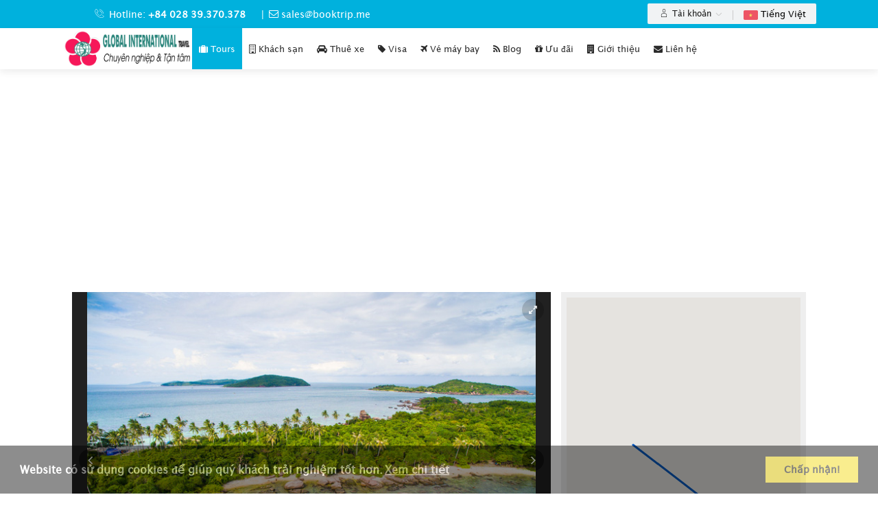

--- FILE ---
content_type: text/html; charset=UTF-8
request_url: https://booktrip.me/tours/vietnam/phu-quoc/cau-ca-lan-ngam-san-ho-tai-bac-dao-phu-quoc-1-ngay?date=29/11/2022&adults=1
body_size: 19357
content:
<!DOCTYPE html>
<html lang="vi" prefix="og: http://ogp.me/ns#">
<head>
<meta charset="utf-8">
<meta http-equiv="X-UA-Compatible" content="IE=edge">
<meta name="viewport" content="width=device-width, initial-scale=1">
<meta name="description" content="BookTrip.me trang web đặt tour du lịch, khách sạn, vé máy bay, vé tham quan, vé xem show, vé xem phim, xe du lịch, xe đưa đón sân bay, đăng ký visa mọi lúc mọi nơi">
<meta name="keywords" content="tour du lịch,tour một ngày,tour trong ngày,đặt tour du lịch,khách sạn,nhà hàng">
<meta name="author" content="booktrip.me">

<meta name='robots' content='index, follow'/>
<meta name='googlebot' content='index, follow' />
<!-- Facebook Open Graph Meta Tags -->
    <meta property="fb:app_id" content=""/>
    <meta property="og:locale" content="vi_VN" />
    <meta property="og:type" content="website" />
    <meta property="og:url" content="https://booktrip.me" />
    <meta property="og:site_name" content="Booktrip.me" />
    <meta property="og:rich_attachment" content="true" />
    <meta property="og:title" content="Câu cá, lặn ngắm san hô tại Bắc Đảo Phú Quốc 1 ngày" />
    <meta property="og:description" content="BookTrip.me trang web đặt tour du lịch, khách sạn, vé máy bay, vé tham quan, vé xem show, vé xem phim, xe du lịch, xe đưa đón sân bay, đăng ký visa mọi lúc mọi nơi" />
    <meta property="og:image" content='http://www.saigonopentour.com/includes/templates/fasollaalo/images/logo.png' />
    <meta property="og:image:type" content="image/png" />
	<meta property="og:image:width" content="382" />
	<meta property="og:image:height" content="292" />
    <!-- Twittercard -->
    <meta name="twitter:card" content="summary"/>
    <meta name="twitter:title" content="Câu cá, lặn ngắm san hô tại Bắc Đảo Phú Quốc 1 ngày" />
    <meta name="twitter:description" content="BookTrip.me trang web đặt tour du lịch, khách sạn, vé máy bay, vé tham quan, vé xem show, vé xem phim, xe du lịch, xe đưa đón sân bay, đăng ký visa mọi lúc mọi nơi" />
    <meta name="twitter:domain" content="https://booktrip.me/"/>
    
    <meta name="twitter:creator" content="@booktripme"/>
    <meta name="twitter:site" content="@booktripme"/>
	<!-- Twittercard -->	

<link rel="canonical" href="https://booktrip.me/tours/vietnam/phu-quoc/cau-ca-lan-ngam-san-ho-tai-bac-dao-phu-quoc-1-ngay?date=29/11/2022&adults=1/" />
<title>Câu cá, lặn ngắm san hô tại Bắc Đảo Phú Quốc 1 ngày</title>
<link rel="shortcut icon" href="https://booktrip.me/uploads/global/favicon.png">
<link href="https://booktrip.me/themes/default/assets/css/bootstrap.css" rel="stylesheet" media="screen">
<link href="https://booktrip.me/themes/default/style.css" rel="stylesheet">
<link href="https://booktrip.me/themes/default/assets/css/navigation.css" rel="stylesheet">
<!--<link href="https://booktrip.me/themes/default/eder.css" rel="stylesheet"> -->
<link href="https://booktrip.me/themes/default/assets/css/mobile.css" rel="stylesheet" media="screen">
<script type="application/ld+json">{"@context":"http://schema.org","@type":"WebSite","name":"Booktrip.me - Book your trip ","alternateName":"Booktrip.me","url":"https://booktrip.me","potentialAction":[{"@type":"SearchAction","target":"https://booktrip.me/tours/search?txtSearch={search_term_string}","query-input":"required name=search_term_string"}]}</script>
<script type="application/ld+json">{"@context":"http://schema.org","@type":"TravelAgency","name":"Booktrip.me","image":"https://booktrip.me/uploads/global/favicon.png","@id":"","url":"https://booktrip.me","telephone":"+84 028 39.370.378","priceRange":"0","address":{"@type":"PostalAddress","streetAddress":"3/1 Đường 59, F.14 , Quận Gò Vấp","addressLocality":"Thành phố Hồ Chí Minh","postalCode":"700000","addressCountry":"VN"},"geo":{"@type":"GeoCoordinates","latitude":10.8536297,"longitude":106.6515948},"openingHoursSpecification":[{"@type":"OpeningHoursSpecification","dayOfWeek":"Monday","opens":"07:00","closes":"17:00"},{"@type":"OpeningHoursSpecification","dayOfWeek":"Tuesday","opens":"07:00","closes":"17:00"},{"@type":"OpeningHoursSpecification","dayOfWeek":"Wednesday","opens":"07:00","closes":"17:00"},{"@type":"OpeningHoursSpecification","dayOfWeek":"Thursday","opens":"07:00","closes":"17:00"},{"@type":"OpeningHoursSpecification","dayOfWeek":"Friday","opens":"07:00","closes":"17:00"},{"@type":"OpeningHoursSpecification","dayOfWeek":"Saturday","opens":"07:00","closes":"12:00"}],"sameAs":["https://www.facebook.com/alotourist/","https://twitter.com/alotourist"]}</script>
<script async src="https://cdn.ampproject.org/v0.js"></script> 
<style amp-boilerplate>body{-webkit-animation:-amp-start 8s steps(1,end) 0s 1 normal both;-moz-animation:-amp-start 8s steps(1,end) 0s 1 normal both;-ms-animation:-amp-start 8s steps(1,end) 0s 1 normal both;animation:-amp-start 8s steps(1,end) 0s 1 normal both}@-webkit-keyframes -amp-start{from{visibility:hidden}to{visibility:visible}}@-moz-keyframes -amp-start{from{visibility:hidden}to{visibility:visible}}@-ms-keyframes -amp-start{from{visibility:hidden}to{visibility:visible}}@-o-keyframes -amp-start{from{visibility:hidden}to{visibility:visible}}@keyframes -amp-start{from{visibility:hidden}to{visibility:visible}}</style><noscript><style amp-boilerplate>body{-webkit-animation:none;-moz-animation:none;-ms-animation:none;animation:none}</style></noscript> 
<!-- Child Theme --> <style> @import "https://booktrip.me/themes/default/assets/css/childstyle.css"; </style>
<!-- Google Maps -->  <script type="text/javascript" src="//maps.googleapis.com/maps/api/js?key=AIzaSyBu8ucHIWjafX4YgWFwBd3i3P7tZtxLS4w&libraries=places"></script> <script src="https://booktrip.me/themes/default/assets/js/infobox.js"></script><!-- jQuery --> <script src="https://booktrip.me/themes/default/assets/js/jquery-2.2.4.min.js"></script>
<!-- RTL CSS --> <!-- Mobile Redirect --> <!--[if lt IE 7] > <link rel="stylesheet" type="text/css" href="https://booktrip.me/themes/default/assets/css/font-awesome-ie7.css" media="screen" /> <![endif]-->
<!-- Autocomplete files-->
<link href="https://booktrip.me/themes/default/assets/js/autocomplete/easy-autocomplete.min.css" rel="stylesheet" type="text/css">
<script src="https://booktrip.me/themes/default/assets/js/autocomplete/jquery.easy-autocomplete.min.js" type="text/javascript" ></script>
<script src="https://booktrip.me/assets/include/datepicker/datepicker.js"></script>
<script src="https://booktrip.me/themes/default/assets/js/bootstrap.min.js"></script>
<!-- Autocomplete files-->
<script>var base_url = 'https://booktrip.me/';</script>
<script type='text/javascript' src='//platform-api.sharethis.com/js/sharethis.js#property=5d0063764351e900126503a2&product=social-analytics' async='async'></script>
<!-- Global site tag (gtag.js) - Google Analytics -->
<script async src="https://www.googletagmanager.com/gtag/js?id=UA-21360084-14"></script>
<script>
  window.dataLayer = window.dataLayer || [];
  function gtag(){dataLayer.push(arguments);}
  gtag('js', new Date());

  gtag('config', 'UA-21360084-14');
</script>
</head>
<body>
<div id="preloader" class="loader-wrapper">
    <div class="progress">
     <div class="indeterminate"></div>
    </div>
</div>
<div class="tbar-top hidden-sm hidden-xs">
    <div class="container">
        <div class="row">
            <div class="col-md-6 col-sm-4 col-xs-7 go-right">
                <div class="contact-box">
                    <ul class="hidden-sm hidden-xs">
                                                <li class="go-right">
                            <i class="icon_set_1_icon-55 go-right align-M mrg5-R f-grey66 fs13"></i>
                            <span class="contact-no align-M">Hotline: <a href="#tel:+84 028 39.370.378" class="number">+84 028 39.370.378</a></span>
                        </li>
                                                                        <li class="go-right">
                            <span class="sep go-right">|</span>
                            <i class="fa fa-envelope-o go-right align-M mrg5-R f-grey66 fs13"></i>
                            <span class="tp-mail"><a title="Mail" href="mailto:sales@booktrip.me">sales@booktrip.me</a></span>
                        </li>
                                            </ul>
                </div>
            </div>
			<div class="col-md-6 col-sm-4 col-xs-7 go-left">
						<ul class="nav navbar-nav navbar-right hidden-sm go-left">
						  <ul class="nav navbar-nav navbar-side navbar-right sidebar go-left user_menu_top">
        <li id="li_myaccount" style="margin-left:0px">
        <a href="javascript:void(0);" data-toggle="dropdown" class="dropdown-toggle go-text-right"><i style="color:#000" class="icon_set_1_icon-70 go-right"></i> Tài khoản <b class="lightcaret mt-2 go-left"></b></a>
        <ul class="dropdown-menu">
            <li><a class="go-text-right" href="https://booktrip.me/login"> Đăng nhập</a></li>
            <li><a class="go-text-right" href="https://booktrip.me/register">  Đăng ký</a></li>
        </ul>
    </li>
        
            <div class="header-brdr-top pull-left hidden-xs hidden-md go-left"></div>
	<ul class="nav navbar-nav">
        <li class="dropdown" style="margin-top:-9px; margin-left:0px">
            <a href="javascript:void(0);" data-toggle="dropdown" class="go-text-right dropdown-toggle" aria-expanded="true"> <img class="go-right flafFIX" src="https://booktrip.me/uploads/images/language/vn.png" width="21" height="14" alt="Tiếng Việt"> Tiếng Việt </a>
            <ul class="dropdown-menu wow fadeIn">
                                <li style="margin-left:0px"><a href="https://booktrip.me/tours/vn/vietnam/phu-quoc/cau-ca-lan-ngam-san-ho-tai-bac-dao-phu-quoc-1-ngay?date=29/11/2022&adults=1" data-langname="Tiếng Việt" id="vn" class="go-text-right changelang" ><img class="go-right flafFIX" src="https://booktrip.me/uploads/images/language/vn.png" width="21" height="14" alt="Tiếng Việt">  Tiếng Việt</a></li>
                                <li style="margin-left:0px"><a href="https://booktrip.me/tours/en/vietnam/phu-quoc/cau-ca-lan-ngam-san-ho-tai-bac-dao-phu-quoc-1-ngay?date=29/11/2022&adults=1" data-langname="English" id="en" class="go-text-right changelang" ><img class="go-right flafFIX" src="https://booktrip.me/uploads/images/language/en.png" width="21" height="14" alt="Tiếng Việt">  English</a></li>
                            </ul>
        </li>
    </ul>
            <li class="visible-xs mob-menu go-text-right"><i class="go-right icon_set_1_icon-87"></i> Services</li>
    <li class="visible-xs go-text-right"><a href="https://booktrip.me/About-Us"><i class="icon_set_1_icon-93 go-right "></i> Giới thiệu  <i class="angle right icon pull-right"></i></a></li>
    <li class="visible-xs go-text-right"><a href="https://booktrip.me/Contact-Us"><i class="icon_set_1_icon-84 go-right "></i> Liên hệ  <i class="angle right icon pull-right"></i></a></li>
    <li class="visible-xs go-text-right"><a href="https://booktrip.me/Terms-of-Use"><i class="icon_set_1_icon-92 go-right "></i> Quy định và điều khoản sử dụng  <i class="angle right icon pull-right"></i></a></li>
    <li class="visible-xs go-text-right"><a href="https://booktrip.me/Privacy-Policy"><i class="icon_set_1_icon-17 go-right "></i> Chính sách cá nhân  <i class="angle right icon pull-right"></i></a></li>
</ul>
						</ul>
					</div>
        </div>
    </div>
</div>
<div class="modal  left  fade" id="sidebar_left" tabindex="1" role="dialog" aria-labelledby="sidebar_left">
    <div class="modal-dialog" role="document">
        <div class="modal-content">
            <div class="modal-header">
                <button type="button" class="close go-left" data-dismiss="modal" aria-label="Close"><span aria-hidden="true"><i class="close icon-angle-left"></i></span></button>
                <h4 class="modal-title go-text-right" id="sidebar_left"><i class="icon_set_1_icon-65 go-right"></i> Settings</h4>
            </div>
            <ul class="nav navbar-nav navbar-side navbar-right sidebar go-left user_menu">
        <li style="margin-left:0px" id="li_myaccount">
        <a href="javascript:void(0);" data-toggle="dropdown" class="dropdown-toggle go-text-right"><i class="icon_set_1_icon-70 go-right"></i> Tài khoản <b class="lightcaret mt-2 go-left"></b></a>
        <ul class="dropdown-menu">
            <li style="margin-left:0px"><a class="go-text-right" href="https://booktrip.me/login"> Đăng nhập</a></li>
            <li style="margin-left:0px"><a class="go-text-right" href="https://booktrip.me/register">  Đăng ký</a></li>
        </ul>
    </li>
        <div class="header-brdr pull-left hidden-xs hidden-md go-left"></div>
            <ul class="nav navbar-nav">
        <li class="dropdown" style="margin-top:-9px;margin-left:0px">
            <a href="javascript:void(0);" data-toggle="dropdown" class="go-text-right dropdown-toggle" aria-expanded="true"> <img class="go-right flafFIX" src="https://booktrip.me/uploads/images/language/vn.png" width="21" height="14" alt="Tiếng Việt"> Tiếng Việt </a>
            <ul class="dropdown-menu wow fadeIn">
                                <li style="margin-left:0px"><a href="https://booktrip.me/tours/vn/vietnam/phu-quoc/cau-ca-lan-ngam-san-ho-tai-bac-dao-phu-quoc-1-ngay?date=29/11/2022&adults=1" data-langname="Tiếng Việt" id="vn" class="go-text-right changelang" ><img class="go-right flafFIX" src="https://booktrip.me/uploads/images/language/vn.png" width="21" height="14" alt="Tiếng Việt">  Tiếng Việt</a></li>
                                <li style="margin-left:0px"><a href="https://booktrip.me/tours/en/vietnam/phu-quoc/cau-ca-lan-ngam-san-ho-tai-bac-dao-phu-quoc-1-ngay?date=29/11/2022&adults=1" data-langname="English" id="en" class="go-text-right changelang" ><img class="go-right flafFIX" src="https://booktrip.me/uploads/images/language/en.png" width="21" height="14" alt="Tiếng Việt">  English</a></li>
                            </ul>
        </li>
    </ul>
            <li class="visible-xs mob-menu go-text-right"><i class="go-right icon_set_1_icon-87"></i> Services</li>
    <li class="visible-xs go-text-right"><a href="https://booktrip.me/About-Us"><i class="icon_set_1_icon-93 go-right "></i> Giới thiệu  <i class="angle right icon pull-right"></i></a></li>
    <li class="visible-xs go-text-right"><a href="https://booktrip.me/Contact-Us"><i class="icon_set_1_icon-84 go-right "></i> Liên hệ  <i class="angle right icon pull-right"></i></a></li>
    <li class="visible-xs go-text-right"><a href="https://booktrip.me/Terms-of-Use"><i class="icon_set_1_icon-92 go-right "></i> Quy định và điều khoản sử dụng  <i class="angle right icon pull-right"></i></a></li>
    <li class="visible-xs go-text-right"><a href="https://booktrip.me/Privacy-Policy"><i class="icon_set_1_icon-17 go-right "></i> Chính sách cá nhân  <i class="angle right icon pull-right"></i></a></li>
</ul>        </div>
    </div>
</div>
<div class="clearfix"></div>
   <nav class="navbar navbar-default">
        <div class="container">
            <div class="navbar-header go-right">
                <button data-toggle="modal" data-target="#sidebar_left" class="navbar-toggle go-left" type="button" style="margin-right: 10px;">
                <span class="icon-bar"></span>
                <span class="icon-bar"></span>
                <span class="icon-bar"></span>
                </button>
                <a href="https://booktrip.me/" class="navbar-brand go-right" target="">
                 <img class="" src="https://booktrip.me/uploads/global/logo.png" alt="Câu cá, lặn ngắm san hô tại Bắc Đảo Phú Quốc 1 ngày" />
                </a>
            </div>
            <div class="collapse navbar-collapse">
            <ul class="nav navbar-nav go-right">
              <!--<li class="text-center go-right"><a href="https://booktrip.me/">Trang chủ</a></li>-->
			                                  <li role="presentation" style="margin-left:0px" class="active text-center" data-title="tours">
                    <a class="text-center" href="https://booktrip.me/m-tours" target="_self">
                <i class="fa fa-suitcase"></i>
                <div class="visible-xs visible-md clearfix"></div>
                <span class="hidden-xs">Tours </span>
            </a>
            </li>
    <li role="presentation" style="margin-left:0px" class=" text-center" data-title="hotels">
                    <a class="text-center" href="https://booktrip.me/m-hotels" target="_self">
                <i class="fa fa-building-o"></i>
                <div class="visible-xs visible-md clearfix"></div>
                <span class="hidden-xs">Khách sạn </span>
            </a>
            </li>
    <li role="presentation" style="margin-left:0px" class=" text-center" data-title="cars">
                    <a class="text-center" href="https://booktrip.me/m-cars" target="_self">
                <i class="fa fa-car"></i>
                <div class="visible-xs visible-md clearfix"></div>
                <span class="hidden-xs">Thuê xe </span>
            </a>
            </li>
    <li role="presentation" style="margin-left:0px" class=" text-center" data-title="ivisa">
                    <a class="text-center" href="https://booktrip.me/m-ivisa" target="_self">
                <i class="fa fa-tag"></i>
                <div class="visible-xs visible-md clearfix"></div>
                <span class="hidden-xs">Visa     </span>
            </a>
            </li>
    <li role="presentation" style="margin-left:0px" class=" text-center" data-title="air">
                    <a class="text-center" href="https://booktrip.me/m-air" target="_self">
                <i class="fa fa-plane"></i>
                <div class="visible-xs visible-md clearfix"></div>
                <span class="hidden-xs">Vé máy bay</span>
            </a>
            </li>
                                          <li style="margin-left:0px" class="text-center go-right"><a href="https://booktrip.me/blog"><i class="fa fa-rss"></i><div class="visible-xs visible-md clearfix"></div> Blog </a></li>
                            <li style="margin-left:0px" class="text-center go-right"><a href="https://booktrip.me/offers"><i class="fa fa-gift"></i><div class="visible-xs visible-md clearfix"></div> Ưu đãi </a></li>
			  <li style="margin-left:0px" class="text-center go-right"><a href="https://booktrip.me/about-us"><i class="fa fa-building"></i><div class="visible-xs visible-md clearfix"></div> Giới thiệu</a></li>
			  <li style="margin-left:0px" class="text-center go-right"><a href="https://booktrip.me/contact-us"><i class="fa fa-envelope"></i><div class="visible-xs visible-md clearfix"></div> Liên hệ</a></li>
            </ul>
            <ul class="nav navbar-nav navbar-right hidden-sm go-left">
                          </ul>
            </div>
        </div>
    </nav>
<div id="body-section">
<!--
<div id="body-section" class="hentry">
<span class="entry-title rich-snippet-hidden">Booktrip.me - Book your trip </span>
<span class="vcard rich-snippet-hidden"><span class="fn"><a href="https://hoidulich.com/profile/vivian/" title="Posts by Vivian" rel="author">Talli Nguyễn</a></span></span>
<span class="updated rich-snippet-hidden">2019-07-26T21:41:01+00:00</span>	--><link href="https://booktrip.me/themes/default/assets/include/slider/slider.min.css" rel="stylesheet" />
<script src="https://booktrip.me/themes/default/assets/js/details.js"></script>
<script src="https://booktrip.me/themes/default/assets/include/slider/slider.js"></script>
<script src='//platform-api.sharethis.com/js/sharethis.js#property=5d0063764351e900126503a2&product=inline-share-buttons'></script>

<div class="header-mob">
  <div class="container">
    <div class="row">
      <div class="col-xs-2 col-sm-1 text-left">
        <a data-toggle="tooltip" data-placement="right" title="Quay lại" class="mt10 icon-angle-left pull-left mob-back" onclick="goBack()"></a>
      </div>
      <div class="col-xs-8 col-sm-7 ">
        <div class="mob-trip-info-head ttu">
          <span><strong class="ellipsis ttu"><span>Câu cá, lặn ngắm san hô tại Bắc Đảo Phú Quốc 1 ngày</span></strong></span>
          <span class="RTL">
          <i style="margin-left:-5px" class="icon-location-6"></i>
          Phu Quoc           </span>
          <div class="clearfix"></div>
          <div><small><i class='star star fa fa-star-o'></i><i class='star star fa fa-star-o'></i><i class='star star fa fa-star-o'></i><i class='star star fa fa-star-o'></i><i class='star star fa fa-star-o'></i></small></div>
        </div>
      </div>
      <div class="col-xs-2 col-sm-1 text-center pull-right visible-xs">
        <a class="ttu" data-toggle="modal" data-target="#modify">
        <i class="icon-filter mob-filter"></i>
        <span class="cw">Cập nhật</span>
        </a>
      </div>
    </div>
  </div>
</div>

<div id="OVERVIEW" class="container mob-row">
  <div class="col-xs-12 col-md-8 go-right mob-row mt-15 pl0">
      <style>
        .fotorama__wrap .fotorama__wrap--css3 .fotorama__wrap--slide .fotorama__wrap--toggle-arrows .fotorama__wrap--no-controls { width:100%; }
        .fotorama__loaded--img img { width:100%; }
      </style>
      <!-- slider -->
      <div style="width:100%" class="fotorama bg-dark" data-width="1000" data-height="490" data-allowfullscreen="true" data-autoplay="true" data-nav="thumbs">
                <img style="width:100%;height:450px !important" src="https://booktrip.me/uploads/images/tours/slider/531702_4-15243634833821318964217.jpg" />
                <img style="width:100%;height:450px !important" src="https://booktrip.me/uploads/images/tours/slider/502194_a-8-9.jpg" />
                <img style="width:100%;height:450px !important" src="https://booktrip.me/uploads/images/tours/slider/196363_1-15243634833531208887475.jpg" />
                <img style="width:100%;height:450px !important" src="https://booktrip.me/uploads/images/tours/slider/797970_dao-mong-tay-phu-quoc.jpg" />
                <img style="width:100%;height:450px !important" src="https://booktrip.me/uploads/images/tours/slider/884019_hon-dam-ngang-phu-quoc-5.jpg" />
                <img style="width:100%;height:450px !important" src="https://booktrip.me/uploads/images/tours/slider/936335_hòn-dằm-ngang-phú-quốc-kiên-giang-(2).jpg" />
                <img style="width:100%;height:450px !important" src="https://booktrip.me/uploads/images/tours/slider/439004_tour-phu-quoc-1-ngay-hon-mong-tay-may-rut-dam-ngang-1.jpg" />
                <img style="width:100%;height:450px !important" src="https://booktrip.me/uploads/images/tours/slider/935158_LAN-BIEN-47.jpg" />
              </div>
      <div class="clearfix form-group"></div>
    </div>

    <div class="col-md-4 hidden-xs">
            <div class="row">
              <iframe id="mapframe" width="100%" height="558" style="position: static; background: #eee;" src="" frameborder="0"></iframe>
              <script>
                // $('#collapseMap').on('shown.bs.collapse', function(e){
                $(document).ready(function(e){
                  $("#mapframe").prop("src","https://booktrip.me/tours/tourmap/98");
                });
              </script>
            </div>
           </div>

    <div class="clearfix"></div>
     <div class="sharethis-inline-share-buttons"></div>
    <br />
    <div class="col-md-12 go-left">
        <div class="row">
            <div class="panel panel-default">
                <div class="panel-heading panel-green hidden-xs">Chi tiết</div>
                <div class="desc-scrol">
                    <div class="panel-body">
                        <div class="visible-lg visible-md RTL">
                            
                      <p class="main-title go-right">Mô tả</p>
                      <div class="clearfix"></div>
                      <i class="tiltle-line  go-right"></i>
                      <div class="clearfix"></div>
                      <p><strong>Đảo Ngọc Ph&uacute; Quốc lu&ocirc;n l&agrave; một nơi tuyệt vời cho những chuyến du lịch biển v&agrave; nghỉ dưỡng. Kh&ocirc;ng chỉ l&agrave; nơi mang lại cho du kh&aacute;ch nhiều khoảnh khắc thư gi&atilde;n gi&aacute; trị m&agrave; Ph&uacute; Quốc c&ograve;n mang đến nhưng ph&uacute;t gi&acirc;y hấp dẫn v&agrave; bất ngờ. Ph&uacute; Quốc được chia l&agrave;m 4 phần: Bắc Đảo, Nam Đảo, Đ&ocirc;ng Đảo, T&acirc;y Đảo. Trong đ&oacute; Bắc Đảo l&agrave; một khu vực v&ocirc; c&ugrave;ng th&uacute; vị để kh&aacute;m ph&aacute;. Chỉ với khoảng thời gian 1 ng&agrave;y tại những h&ograve;n đảo nhỏ nằm s&aacute;t bắc Đảo Ph&uacute; Quốc như h&ograve;n Đồi Mồi hay h&ograve;n M&oacute;ng Tay, du kh&aacute;ch sẽ được trải nghiệm một ng&agrave;y th&uacute; vị với c&aacute;c hoạt động c&acirc;u c&aacute;, lặn ngắm san h&ocirc; đặc sắc. Cụ thể:</strong></p>

<ul>
	<li>C&acirc;u c&aacute; giải tr&iacute; 30 ph&uacute;t.</li>
	<li>Trải nghiệm hoạt động lặn ngắm san h&ocirc; tại h&ograve;n Đồi Mồi.</li>
	<li>Trải nghiệm hoạt động lặn ngắm san h&ocirc; tại h&ograve;n M&oacute;ng Tay.</li>
	<li>Thưởng thức bữa trưa tr&ecirc;n t&agrave;u gồm: cơm, soup, rau x&agrave;o, m&igrave; x&agrave;o thịt, c&aacute; chi&ecirc;n, trứng chi&ecirc;n, v&agrave; tr&aacute;ng miệng bằng tr&aacute;i c&acirc;y.</li>
	<li>Một khoảng thời gian nghỉ ngơi giải tr&iacute; tuyệt vời giữa thi&ecirc;n nhi&ecirc;n sau bao ng&agrave;y lao động vất vả</li>
</ul>

<p><strong>Bắt đầu chuyến h&agrave;nh tr&igrave;nh kh&aacute;m ph&aacute; v&agrave; trải nghiệm đảo ngọc xinh đẹp, buổi s&aacute;ng tại kh&aacute;ch sạn, xe v&agrave; hướng dẫn sẽ đ&oacute;n du kh&aacute;ch v&agrave; khởi h&agrave;nh đi cảng Dương Đ&ocirc;ng. Du kh&aacute;ch l&ecirc;n t&agrave;u di chuyển ra h&ograve;n Đồi Mồi. Tại đ&acirc;y, du kh&aacute;ch sẽ c&oacute; hai sự lựa chọn cho ri&ecirc;ng m&igrave;nh.&nbsp;</strong></p>

<p><strong>Lựa chọn thứ nhất:</strong>&nbsp;<strong>vừa ngắm cảnh tr&ecirc;n t&agrave;u vừa c&acirc;u c&aacute;</strong>.<br />
Đ&acirc;y l&agrave; hoạt động được rất nhiều du kh&aacute;ch nữ v&agrave; những du kh&aacute;ch đ&atilde; qua tuổi 40 y&ecirc;u th&iacute;ch. Với sự lựa chọn n&agrave;y, du kh&aacute;ch sẽ được đắm ch&igrave;m v&agrave;o kh&ocirc;ng gian xanh rộng lớn của biển trời, tr&ecirc;n chiếc t&agrave;u đung đưa theo nhịp s&oacute;ng l&ecirc;nh đ&ecirc;nh của biển cả. Thật dễ chịu l&agrave;m sao khi đ&oacute;n nhận những l&agrave;n gi&oacute; biển mơn man được thổi từ tứ ph&iacute;a của đảo ngọc. Đặc biệt l&agrave; một &aacute;nh s&aacute;ng chan h&ograve;a của mặ trời chiếu xuống biển xanh, nơi ẩn n&aacute;u của h&agrave;ng vạn rạn san h&ocirc; xinh đẹp. Chắc hẳn, sự lựa chọn n&agrave;y sẽ l&agrave; một điều tuyệt vời khi đến Ph&uacute; Quốc.</p>

<p><strong>Lựa chọn thứ hai sẽ l&agrave; một điều hấp dẫn cho những du kh&aacute;ch th&iacute;ch kh&aacute;m ph&aacute; đại dương: lặn ngắm san h&ocirc;</strong>.</p>

<p>Với sự lựa chọn n&agrave;y, du kh&aacute;ch sẽ được dịp kh&aacute;m ph&aacute; đại dương rộng lớn tại đảo ngọc Ph&uacute; Quốc. Với sự lựa chọn n&agrave;y, du kh&aacute;ch sẽ được trang bị những vật dụng như: k&iacute;nh lặn, &aacute;o phao, b&igrave;nh thở oxy, ch&acirc;n vịt&hellip; Với những vật dụng trang bị n&agrave;y, du kh&aacute;ch sẽ tự m&igrave;nh đi t&igrave;m những điều b&iacute; ẩn dưới l&ograve;ng đại dương bao la. Nơi đ&oacute; đang hiện hữu h&agrave;ng ng&agrave;n n&agrave;ng ti&ecirc;n c&aacute; xinh đẹp h&oacute;a th&acirc;n m&igrave;nh v&agrave;o v&ocirc; vạn rạn san h&ocirc;. Mỗi dải sang h&ocirc; l&agrave; một bức tranh di động chứa trong m&igrave;nh những vẻ đẹp huyền ảo, dịu d&agrave;ng v&agrave; đầy hiền h&ograve;a vớibao lo&agrave;i c&aacute;, mực, rong, r&ecirc;u&hellip; đang uốn lượn xung quanh.&nbsp;</p>

<p>Ph&uacute; Quốc sẽ chẳng dừng lại nguồn cảm hứng của du kh&aacute;ch khi tham quan v&agrave; kh&aacute;m ph&aacute; tại&nbsp;<strong>h&ograve;n Đồi Mồi.</strong>&nbsp;Bạn sẽ được tiếp tục đến với những điều mới lạ nữa khi t&agrave;u đưa du kh&aacute;ch đến&nbsp;<strong>h&ograve;n M&oacute;ng Tay.</strong>&nbsp;Cũng như những hoạt động tham quan, kh&aacute;m ph&aacute; v&agrave; th&aacute;m hiểm đại dương ở h&ograve;n Đồi Mồi nhưng tại h&ograve;n M&oacute;ng Tay, kh&ocirc;ng đơn giản l&agrave; hướng mắt ngắm nh&igrave;n những cảnh đẹp của qu&ecirc; hương Việt Nam. Đ&acirc;y sẽ l&agrave; khoảng lặng để du kh&aacute;ch c&oacute; thể nh&igrave;n ngắm mọi thứ s&acirc;u hơn v&agrave; nh&igrave;n thẳng v&agrave;o b&ecirc;n trong t&acirc;m hồn m&igrave;nh.&nbsp;<br />
C&oacute; một trải nghiệm m&agrave; chắc hẳn du kh&aacute;ch kh&ocirc;ng qu&ecirc;n được, đ&oacute; l&agrave; một bữa cơm trưa giữa biển khơi. Tại một nơi tuyệt đẹp như h&ograve;n M&oacute;ng Tay, du kh&aacute;ch sẽ c&ugrave;ng với những người bạn đi du lịch thưởng thức những m&oacute;n b&igrave;nh d&acirc;n tại Ph&uacute; Quốc nhưng hết sức ngon l&agrave;nh. Với c&aacute;c m&oacute;n như: cơm, soup, rau x&agrave;o, m&igrave; x&agrave;o thịt, c&aacute; chi&ecirc;n, trứng chi&ecirc;n, v&agrave; tr&aacute;ng miệng bằng tr&aacute;i c&acirc;y. Đặc biệt phục vụ cả những m&oacute;n chay theo sự lựa chọn cho du kh&aacute;ch n&agrave;o kh&ocirc;ng ăn mặn.&nbsp;</p>

<p>Sau khoảng thời gian d&ugrave;ng cơm trưa v&agrave; nghỉ ngơi tr&ecirc;n t&agrave;u. Du kh&aacute;ch sẽ quay lại bờ. Tr&ecirc;n đường di chuyển v&agrave;o bờ, du kh&aacute;ch sẽ được ngắm nh&igrave;n một Bắc đảo Ph&uacute; Quốc về chiều đầy l&atilde;ng mạn. L&uacute;c n&agrave;y cảnh chiều tr&ecirc;n biển l&agrave; một bức tranh kh&ocirc;ng đầy m&agrave;u sắc nổi trội như l&uacute;c về trưa nhưng v&ocirc; c&ugrave;ng b&igrave;nh y&ecirc;n theo quy luật kh&ocirc;ng gian của đất trời v&agrave; biển cả.&nbsp;</p>

<p><strong>Cuối ng&agrave;y</strong>, đo&agrave;n về đến kh&aacute;ch sạn, hướng dẫn sẽ ch&agrave;o tạm biệt du kh&aacute;ch v&agrave; hẹn gặp lại trong những h&agrave;nh tr&igrave;nh tham quan, kh&aacute;m ph&aacute; mới tr&ecirc;n giải đất h&igrave;nh chữ S.</p>

<p><strong>Bao gồm:</strong></p>

<ul>
	<li>Xe du lịch đời mới phục vụ suốt tuyến (29 chỗ, 16 chỗ, 7 chỗ, 4 chỗ).</li>
	<li>Phương tiện: t&agrave;u du lịch</li>
	<li>Hướng dẫn vi&ecirc;n du lịch vui vẻ suốt tuyến (ng&ocirc;n ngữ: Tiếng Anh, Tiếng Nga, Tiếng Việt, Tiếng Trung Quốc).</li>
	<li>Nước suối 1 chai 500ml/kh&aacute;ch/ng&agrave;y.</li>
	<li>Trang thiết bị bơi giải tr&iacute; (&Aacute;o phao, k&iacute;nh lặn).</li>
	<li>Trang thiết bị lặn giải tr&iacute; (K&iacute;nh lặn, ống thở, ch&acirc;n vịt).</li>
	<li>Bảo hiểm du lịch.</li>
	<li>Ăn trưa</li>
</ul>

<p><strong>Chưa bao gồm:</strong></p>

<ul>
	<li>C&aacute;c chi ph&iacute; c&aacute; nh&acirc;n ph&aacute;t sinh ngo&agrave;i chương tr&igrave;nh.</li>
	<li>Chi ph&iacute; bồi dưỡng cho hướng dẫn vi&ecirc;n.</li>
</ul>
                                            



                        </div>
                        <div class="visible-xs">
                            <div id="accordion">
                                <div class="panel-heading dn">
                                    <h4 class="panel-title">
                                        <a data-toggle="collapse" data-parent="#accordion" href="#collapse1"></a>
                                    </h4>
                                </div>
                                <div id="collapse1" class="panel-collapse collapse in">
                                    <p class="main-title go-right">Mô tả</p>
                                    <div class="clearfix"></div>
                                    <i class="tiltle-line  go-right"></i>
                                    <div class="clearfix"></div>
                                    <div class="mob-fs14 RTL"><p><strong>Đảo Ngọc Ph&uacute; Quốc lu&ocirc;n l&agrave; một nơi tuyệt vời cho những chuyến&#8230;</div>
                                </div>
                                <h4 class="panel-title">
                                    <a data-toggle="collapse" data-parent="#accordion" href="#collapse2"><strong>Chi tiết <i class="lightcaret mt-2 go-leftt"></i></strong></a>
                                </h4>
                                <div id="collapse2" class="panel-collapse collapse">
                                    
                      <p class="main-title go-right">Mô tả</p>
                      <div class="clearfix"></div>
                      <i class="tiltle-line  go-right"></i>
                      <div class="clearfix"></div>
                      <p><strong>Đảo Ngọc Ph&uacute; Quốc lu&ocirc;n l&agrave; một nơi tuyệt vời cho những chuyến du lịch biển v&agrave; nghỉ dưỡng. Kh&ocirc;ng chỉ l&agrave; nơi mang lại cho du kh&aacute;ch nhiều khoảnh khắc thư gi&atilde;n gi&aacute; trị m&agrave; Ph&uacute; Quốc c&ograve;n mang đến nhưng ph&uacute;t gi&acirc;y hấp dẫn v&agrave; bất ngờ. Ph&uacute; Quốc được chia l&agrave;m 4 phần: Bắc Đảo, Nam Đảo, Đ&ocirc;ng Đảo, T&acirc;y Đảo. Trong đ&oacute; Bắc Đảo l&agrave; một khu vực v&ocirc; c&ugrave;ng th&uacute; vị để kh&aacute;m ph&aacute;. Chỉ với khoảng thời gian 1 ng&agrave;y tại những h&ograve;n đảo nhỏ nằm s&aacute;t bắc Đảo Ph&uacute; Quốc như h&ograve;n Đồi Mồi hay h&ograve;n M&oacute;ng Tay, du kh&aacute;ch sẽ được trải nghiệm một ng&agrave;y th&uacute; vị với c&aacute;c hoạt động c&acirc;u c&aacute;, lặn ngắm san h&ocirc; đặc sắc. Cụ thể:</strong></p>

<ul>
	<li>C&acirc;u c&aacute; giải tr&iacute; 30 ph&uacute;t.</li>
	<li>Trải nghiệm hoạt động lặn ngắm san h&ocirc; tại h&ograve;n Đồi Mồi.</li>
	<li>Trải nghiệm hoạt động lặn ngắm san h&ocirc; tại h&ograve;n M&oacute;ng Tay.</li>
	<li>Thưởng thức bữa trưa tr&ecirc;n t&agrave;u gồm: cơm, soup, rau x&agrave;o, m&igrave; x&agrave;o thịt, c&aacute; chi&ecirc;n, trứng chi&ecirc;n, v&agrave; tr&aacute;ng miệng bằng tr&aacute;i c&acirc;y.</li>
	<li>Một khoảng thời gian nghỉ ngơi giải tr&iacute; tuyệt vời giữa thi&ecirc;n nhi&ecirc;n sau bao ng&agrave;y lao động vất vả</li>
</ul>

<p><strong>Bắt đầu chuyến h&agrave;nh tr&igrave;nh kh&aacute;m ph&aacute; v&agrave; trải nghiệm đảo ngọc xinh đẹp, buổi s&aacute;ng tại kh&aacute;ch sạn, xe v&agrave; hướng dẫn sẽ đ&oacute;n du kh&aacute;ch v&agrave; khởi h&agrave;nh đi cảng Dương Đ&ocirc;ng. Du kh&aacute;ch l&ecirc;n t&agrave;u di chuyển ra h&ograve;n Đồi Mồi. Tại đ&acirc;y, du kh&aacute;ch sẽ c&oacute; hai sự lựa chọn cho ri&ecirc;ng m&igrave;nh.&nbsp;</strong></p>

<p><strong>Lựa chọn thứ nhất:</strong>&nbsp;<strong>vừa ngắm cảnh tr&ecirc;n t&agrave;u vừa c&acirc;u c&aacute;</strong>.<br />
Đ&acirc;y l&agrave; hoạt động được rất nhiều du kh&aacute;ch nữ v&agrave; những du kh&aacute;ch đ&atilde; qua tuổi 40 y&ecirc;u th&iacute;ch. Với sự lựa chọn n&agrave;y, du kh&aacute;ch sẽ được đắm ch&igrave;m v&agrave;o kh&ocirc;ng gian xanh rộng lớn của biển trời, tr&ecirc;n chiếc t&agrave;u đung đưa theo nhịp s&oacute;ng l&ecirc;nh đ&ecirc;nh của biển cả. Thật dễ chịu l&agrave;m sao khi đ&oacute;n nhận những l&agrave;n gi&oacute; biển mơn man được thổi từ tứ ph&iacute;a của đảo ngọc. Đặc biệt l&agrave; một &aacute;nh s&aacute;ng chan h&ograve;a của mặ trời chiếu xuống biển xanh, nơi ẩn n&aacute;u của h&agrave;ng vạn rạn san h&ocirc; xinh đẹp. Chắc hẳn, sự lựa chọn n&agrave;y sẽ l&agrave; một điều tuyệt vời khi đến Ph&uacute; Quốc.</p>

<p><strong>Lựa chọn thứ hai sẽ l&agrave; một điều hấp dẫn cho những du kh&aacute;ch th&iacute;ch kh&aacute;m ph&aacute; đại dương: lặn ngắm san h&ocirc;</strong>.</p>

<p>Với sự lựa chọn n&agrave;y, du kh&aacute;ch sẽ được dịp kh&aacute;m ph&aacute; đại dương rộng lớn tại đảo ngọc Ph&uacute; Quốc. Với sự lựa chọn n&agrave;y, du kh&aacute;ch sẽ được trang bị những vật dụng như: k&iacute;nh lặn, &aacute;o phao, b&igrave;nh thở oxy, ch&acirc;n vịt&hellip; Với những vật dụng trang bị n&agrave;y, du kh&aacute;ch sẽ tự m&igrave;nh đi t&igrave;m những điều b&iacute; ẩn dưới l&ograve;ng đại dương bao la. Nơi đ&oacute; đang hiện hữu h&agrave;ng ng&agrave;n n&agrave;ng ti&ecirc;n c&aacute; xinh đẹp h&oacute;a th&acirc;n m&igrave;nh v&agrave;o v&ocirc; vạn rạn san h&ocirc;. Mỗi dải sang h&ocirc; l&agrave; một bức tranh di động chứa trong m&igrave;nh những vẻ đẹp huyền ảo, dịu d&agrave;ng v&agrave; đầy hiền h&ograve;a vớibao lo&agrave;i c&aacute;, mực, rong, r&ecirc;u&hellip; đang uốn lượn xung quanh.&nbsp;</p>

<p>Ph&uacute; Quốc sẽ chẳng dừng lại nguồn cảm hứng của du kh&aacute;ch khi tham quan v&agrave; kh&aacute;m ph&aacute; tại&nbsp;<strong>h&ograve;n Đồi Mồi.</strong>&nbsp;Bạn sẽ được tiếp tục đến với những điều mới lạ nữa khi t&agrave;u đưa du kh&aacute;ch đến&nbsp;<strong>h&ograve;n M&oacute;ng Tay.</strong>&nbsp;Cũng như những hoạt động tham quan, kh&aacute;m ph&aacute; v&agrave; th&aacute;m hiểm đại dương ở h&ograve;n Đồi Mồi nhưng tại h&ograve;n M&oacute;ng Tay, kh&ocirc;ng đơn giản l&agrave; hướng mắt ngắm nh&igrave;n những cảnh đẹp của qu&ecirc; hương Việt Nam. Đ&acirc;y sẽ l&agrave; khoảng lặng để du kh&aacute;ch c&oacute; thể nh&igrave;n ngắm mọi thứ s&acirc;u hơn v&agrave; nh&igrave;n thẳng v&agrave;o b&ecirc;n trong t&acirc;m hồn m&igrave;nh.&nbsp;<br />
C&oacute; một trải nghiệm m&agrave; chắc hẳn du kh&aacute;ch kh&ocirc;ng qu&ecirc;n được, đ&oacute; l&agrave; một bữa cơm trưa giữa biển khơi. Tại một nơi tuyệt đẹp như h&ograve;n M&oacute;ng Tay, du kh&aacute;ch sẽ c&ugrave;ng với những người bạn đi du lịch thưởng thức những m&oacute;n b&igrave;nh d&acirc;n tại Ph&uacute; Quốc nhưng hết sức ngon l&agrave;nh. Với c&aacute;c m&oacute;n như: cơm, soup, rau x&agrave;o, m&igrave; x&agrave;o thịt, c&aacute; chi&ecirc;n, trứng chi&ecirc;n, v&agrave; tr&aacute;ng miệng bằng tr&aacute;i c&acirc;y. Đặc biệt phục vụ cả những m&oacute;n chay theo sự lựa chọn cho du kh&aacute;ch n&agrave;o kh&ocirc;ng ăn mặn.&nbsp;</p>

<p>Sau khoảng thời gian d&ugrave;ng cơm trưa v&agrave; nghỉ ngơi tr&ecirc;n t&agrave;u. Du kh&aacute;ch sẽ quay lại bờ. Tr&ecirc;n đường di chuyển v&agrave;o bờ, du kh&aacute;ch sẽ được ngắm nh&igrave;n một Bắc đảo Ph&uacute; Quốc về chiều đầy l&atilde;ng mạn. L&uacute;c n&agrave;y cảnh chiều tr&ecirc;n biển l&agrave; một bức tranh kh&ocirc;ng đầy m&agrave;u sắc nổi trội như l&uacute;c về trưa nhưng v&ocirc; c&ugrave;ng b&igrave;nh y&ecirc;n theo quy luật kh&ocirc;ng gian của đất trời v&agrave; biển cả.&nbsp;</p>

<p><strong>Cuối ng&agrave;y</strong>, đo&agrave;n về đến kh&aacute;ch sạn, hướng dẫn sẽ ch&agrave;o tạm biệt du kh&aacute;ch v&agrave; hẹn gặp lại trong những h&agrave;nh tr&igrave;nh tham quan, kh&aacute;m ph&aacute; mới tr&ecirc;n giải đất h&igrave;nh chữ S.</p>

<p><strong>Bao gồm:</strong></p>

<ul>
	<li>Xe du lịch đời mới phục vụ suốt tuyến (29 chỗ, 16 chỗ, 7 chỗ, 4 chỗ).</li>
	<li>Phương tiện: t&agrave;u du lịch</li>
	<li>Hướng dẫn vi&ecirc;n du lịch vui vẻ suốt tuyến (ng&ocirc;n ngữ: Tiếng Anh, Tiếng Nga, Tiếng Việt, Tiếng Trung Quốc).</li>
	<li>Nước suối 1 chai 500ml/kh&aacute;ch/ng&agrave;y.</li>
	<li>Trang thiết bị bơi giải tr&iacute; (&Aacute;o phao, k&iacute;nh lặn).</li>
	<li>Trang thiết bị lặn giải tr&iacute; (K&iacute;nh lặn, ống thở, ch&acirc;n vịt).</li>
	<li>Bảo hiểm du lịch.</li>
	<li>Ăn trưa</li>
</ul>

<p><strong>Chưa bao gồm:</strong></p>

<ul>
	<li>C&aacute;c chi ph&iacute; c&aacute; nh&acirc;n ph&aacute;t sinh ngo&agrave;i chương tr&igrave;nh.</li>
	<li>Chi ph&iacute; bồi dưỡng cho hướng dẫn vi&ecirc;n.</li>
</ul>
                                            



                                </div>
                                <div class="clearfix"></div>
                                <input type="hidden" id="loggedin" value="" />
                                <input type="hidden" id="itemid" value="98" />
                                <input type="hidden" id="module" value="tours" />
                                <input type="hidden" id="addtxt" value="Thêm vào yêu thích" />
                                <input type="hidden" id="removetxt" value="Xóa khỏi yêu thích" />
                                <!-- Start Add/Remove Wish list Review Section -->
                            </div>
                        </div>
                    </div>
                </div>
            </div>
        </div>
    </div>

  <script>
    $(function(){
      $(".changeInfo").on("change",function(){
        var tourid = "98";
        var adults = $("#selectedAdults").val();
        var child = $("#selectedChild").val();
        var infants = $("#selectedInfants").val();
          $.post("https://booktrip.me/tours/tourajaxcalls/changeInfo",{tourid: tourid, adults: adults, child: child, infants: infants},function(resp){
          var result = $.parseJSON(resp);
          $(".adultPrice").html(result.adultPrice+result.currSymbol);
          $(".childPrice").html(result.childPrice+result.currSymbol);
          $(".infantPrice").html(result.infantPrice+result.currSymbol);
          $(".totalCost").html(result.totalCost+result.currSymbol);
          $(".totaldeposit").html(result.totalDeposit+result.currSymbol);
          console.log(result);
        })
      }); //end of change info
    })// end of document ready
  </script>
  <!-- aside -->
</div>
<div class="container mob-row">
  
  <div class="clearfix"></div>

  <!-- Start Tour Form aside -->
      <div class="panel panel-default">
        <div class="panel-heading panel-default hidden-xs"><span class="go-right">Các tùy chọn</span>
        </div>
        <div class="panel-body">
          <div class="row">
            <div class="col-md-4">
              <form action="" method="GET" >
                <div class="panel panel-default">
                  <div class="panel-heading">Chọn Ngày</div>
                  <div class="panel-body">
                    <input name="date" type="text" class="form-control form-group tchkin" placeholder="Tìm kiếm" value="29/11/2022" >
                    <button type="submit" class="btn btn-block btn-lg btn-danger pull-right loader">Đổi ngày</button>
                  </div>
                </div>
              </form>
            </div>
            <form  action="https://booktrip.me/tours/book/cau-ca-lan-ngam-san-ho-tai-bac-dao-phu-quoc-1-ngay?date=29/11/2022&adults=1" method="GET" role="search">
              <div class="col-md-8">
                <input type="hidden" name="date" value="29/11/2022">
                <table style="width:100%" class="table table-bordered">
                                    <thead>
                    <tr>
                      <th  style="line-height: 1.428571;">Đơn giá</th>
                      <th style="line-height: 1.428571;">Số lượng</th>
                      <th  style="line-height: 1.428571;" class="text-center">Thành tiền</th>
                    </tr>
                  </thead>
                  <tbody>
                                        <tr>
                      <th scope="row">Người lớn <span class="weak">0</span></th>
                      <td>
                        <select style="min-width:50px" name="adults" class="selectx changeInfo input-sm" id="selectedAdults">
                                                    <option value="1" selected>1</option>
                                                    <option value="2" >2</option>
                                                    <option value="3" >3</option>
                                                    <option value="4" >4</option>
                                                    <option value="5" >5</option>
                                                    <option value="6" >6</option>
                                                    <option value="7" >7</option>
                                                    <option value="8" >8</option>
                                                    <option value="9" >9</option>
                                                    <option value="10" >10</option>
                                                  </select>
                      </td>
                      <td class="text-center adultPrice">0</td>
                    </tr>
                                        <tr>
                      <th scope="row">Trẻ em <span class="weak">0</span></th>
                      <td>
                        <select name="child" class="selectx changeInfo input-sm" id="selectedChild">
                          <option value="0">0</option>
                                                    <option value="1"  >1</option>
                                                    <option value="2"  >2</option>
                                                    <option value="3"  >3</option>
                                                    <option value="4"  >4</option>
                                                    <option value="5"  >5</option>
                                                  </select>
                      </td>
                      <td class="text-center childPrice">0</td>
                    </tr>
                                      </tbody>
                </table>
              </div>
              <div class="clearfix"></div>
              <hr>
              <div class="col-md-6">
                <h4 class="well well-sm text-center strong" style="margin-top: 4px; margin-bottom: 14px;"> Tổng cộng <span style="color:#333333;" class="totalCost"><strong>0</strong></span><br>
                  <small style="font-size: 12px;"> Đặt cọc <span class="totaldeposit">0</span> </small>
                </h4>
              </div>
              <div class="col-md-6">
                <button style="height: 59px; margin: 3px;" type="submit" class="btn btn-block btn-action btn-lg loader">Đặt ngay</button>
              </div>
            </form>
          </div>
        </div>
      </div>




<div class="container">
<div class="">
     <div class="clearfix"></div>
                      <!-- Start checkInInstructions -->
                                              <!-- End checkInInstructions -->
                        <!-- Start SpecialcheckInInstructions -->
                                              <!-- End  SpecialcheckInInstructions -->
                                            
                      <div class="clearfix"></div>
                      <hr>
                                            <!-- Start Tours Inclusions / Exclusions -->
                      <p class="go-text-left"><i class="fa fa-sun-o text-success"></i> <strong> Ngày </strong> :   1 | <i class="fa fa-moon-o text-warning"></i>   <strong> Đêm </strong> :  0 </p>
                      </div>
</div>
<br>

      <!-- End Tour Form aside -->
    <div class="container hidden-xs">
        
      <!-- Start Review Total -->
      

              <!-- End Review Total -->
                <!-- Start Hotel Reviews bars -->
                <!-- End Hotel Reviews bars -->
       <!-- End Add/Remove Wish list Review Section -->
        <div class="row">
          <div class="clearfix"></div>
          <div class="col-md-12 form-group">
                        <button  data-toggle="collapse" data-parent="#accordion" class="writeReview btn btn-primary btn-block" href="#ADDREVIEW"><i class="icon_set_1_icon-68"></i> Đánh giá</button>
                                                            <span class="btn wish addwishlist btn-danger btn-outline btn-block"><span class="wishtext"><i class=" icon_set_1_icon-82"></i> Thêm vào yêu thích</span></span>
                      </div>
        </div>
      </div>

        <div class="clearfix"></div>
        <div class="clearfix"></div>
        <!-- End row -->
  <div id="ADDREVIEW" class="panel-collapse collapse">
    <div class="panel panel-default">
      <div class="panel-heading">Đánh giá <a href="#ADDREVIEW" data-toggle="collapse" data-parent="#accordion"><span class="badge badge-default pull-right">x</span></a></div>
      <div class="panel-body">
        <form class="form-horizontal row" method="POST" id="reviews-form-98" action="" onsubmit="return false;">
          <div id="review_result98" >
          </div>
          <div class="alert resp" style="display:none"></div>
          		            <div class="col-md-4 go-right">
            <div class="well well-sm">
              <h3 class="text-center"><strong>Tổng thể</strong>&nbsp;<span id="avgall_98"> 1</span> / 10</h3>
              <div class="row">
                <div class="col-md-6 form-horizontal">
                  <div class="form-group">
                    <div class="col-md-12">
                      <label class="control-label">Vệ sinh</label>
                      <select class="input-sm form-control reviewscore reviewscore_98" id="98" name="reviews_clean">
                        <option value="1"> 1 </option>
                        <option value="2"> 2 </option>
                        <option value="3"> 3 </option>
                        <option value="4"> 4 </option>
                        <option value="5"> 5 </option>
                        <option value="6"> 6 </option>
                        <option value="7"> 7 </option>
                        <option value="8"> 8 </option>
                        <option value="9"> 9 </option>
                        <option value="10"> 10 </option>
                      </select>
                    </div>
                  </div>
                  <div class="form-group">
                    <div class="col-md-12">
                      <label class="control-label">Tiện nghi</label>
                      <select class="input-sm form-control reviewscore reviewscore_98" id="98" name="reviews_comfort">
                        <option value="1"> 1 </option>
                        <option value="2"> 2 </option>
                        <option value="3"> 3 </option>
                        <option value="4"> 4 </option>
                        <option value="5"> 5 </option>
                        <option value="6"> 6 </option>
                        <option value="7"> 7 </option>
                        <option value="8"> 8 </option>
                        <option value="9"> 9 </option>
                        <option value="10"> 10 </option>
                      </select>
                    </div>
                  </div>
                  <div class="form-group">
                    <div class="col-md-12">
                      <label class="control-label">Vị trí</label>
                      <select class="input-sm form-control reviewscore reviewscore_98" id="98" name="reviews_location">
                        <option value="1"> 1 </option>
                        <option value="2"> 2 </option>
                        <option value="3"> 3 </option>
                        <option value="4"> 4 </option>
                        <option value="5"> 5 </option>
                        <option value="6"> 6 </option>
                        <option value="7"> 7 </option>
                        <option value="8"> 8 </option>
                        <option value="9"> 9 </option>
                        <option value="10"> 10 </option>
                      </select>
                    </div>
                  </div>
                </div>
                <div class="col-md-6">
                  <div class="form-group">
                    <div class="col-md-12">
                      <label class="control-label">Trang thiết bị</label>
                      <select class="input-sm form-control reviewscore reviewscore_98" id="98" name="reviews_facilities">
                        <option value="1"> 1 </option>
                        <option value="2"> 2 </option>
                        <option value="3"> 3 </option>
                        <option value="4"> 4 </option>
                        <option value="5"> 5 </option>
                        <option value="6"> 6 </option>
                        <option value="7"> 7 </option>
                        <option value="8"> 8 </option>
                        <option value="9"> 9 </option>
                        <option value="10"> 10 </option>
                      </select>
                    </div>
                  </div>
                  <div class="form-group">
                    <div class="col-md-12">
                      <label class="control-label">Nhân viên</label>
                      <select class="input-sm form-control reviewscore reviewscore_98" id="98" name="reviews_staff">
                        <option value="1"> 1 </option>
                        <option value="2"> 2 </option>
                        <option value="3"> 3 </option>
                        <option value="4"> 4 </option>
                        <option value="5"> 5 </option>
                        <option value="6"> 6 </option>
                        <option value="7"> 7 </option>
                        <option value="8"> 8 </option>
                        <option value="9"> 9 </option>
                        <option value="10"> 10 </option>
                      </select>
                    </div>
                  </div>
                </div>
              </div>
            </div>
          </div>
                    <div class="col-md-8">
            <div class="row">
              <div class="col-md-6">
                <input class="form-control" type="text" name="fullname" placeholder="Your Tên">
              </div>
              <div class="col-md-6">
                <input class="form-control" type="text" name="email" placeholder="Your Email">
              </div>
            </div>
            <div class="form-group"></div>
            <textarea class="form-control" type="text" placeholder="Đánh giá của bạn" name="reviews_comments" id="" cols="30" rows="10"></textarea>
            <div class="form-group"></div>
            <p class="text-danger"><strong>Lưu ý</strong> : Đánh giá đã thêm vào không thể xóa hoặc sửa</p>
            <input type="hidden" name="addreview" value="1" />
            <input type="hidden" name="overall" id="overall_98" value="1" />
            <input type="hidden" name="reviewmodule" value="tours" />
            <input type="hidden" name="reviewfor" value="98" />
            <div class="form-group">
              <div class="col-md-12">
                <label class="control-label">&nbsp;</label>
                <button type="button" class="btn btn-primary btn-block btn-lg addreview" id="98" >Gởi</button>
              </div>
            </div>
          </div>
        </form>
      </div>
    </div>
  </div>                <div class="clearfix"></div>
    </div>
</div>


<script>
  //------------------------------
  // Write Reviews
  //------------------------------
    $(function(){
    $('.reviewscore').change(function(){
    var sum = 0;
    var avg = 0;
    var id = $(this).attr("id");
    $('.reviewscore_'+id+' :selected').each(function() {
    sum += Number($(this).val());
    });
    avg = sum/5;
    $("#avgall_"+id).html(avg);
    $("#overall_"+id).val(avg);
    });

    //submit review
    $(".addreview").on("click",function(){
    var id = $(this).prop("id");
    $.post("https://booktrip.me/admin/ajaxcalls/postreview", $("#reviews-form-"+id).serialize(), function(resp){
    var response = $.parseJSON(resp);
    // alert(response.msg);
    $("#review_result"+id).html("<div class='alert "+response.divclass+"'>"+response.msg+"</div>").fadeIn("slow");
    if(response.divclass == "alert-success"){
    setTimeout(function(){
    $("#ADDREVIEW").removeClass('in');
    $("#ADDREVIEW").slideUp();
    }, 5000);
    }
    });
    setTimeout(function(){
    $("#review_result"+id).fadeOut("slow");
    }, 3000);
    });
    })

  //------------------------------
  // Add to Wishlist
  //------------------------------
    $(function(){
    // Add/remove wishlist
    $(".wish").on('click',function(){
    var loggedin = $("#loggedin").val();
    var removelisttxt = $("#removetxt").val();
    var addlisttxt = $("#addtxt").val();
    var title = $("#itemid").val();
    var module = $("#module").val();
    if(loggedin > 0){ if($(this).hasClass('addwishlist')){
     var confirm1 = confirm("Bạn muốn thêm vào danh sách yêu thích ?");
     if(confirm1){
    $(".wish").removeClass('addwishlist btn-primary');
    $(".wish").addClass('removewishlist btn-warning');
    $(".wishtext").html(removelisttxt);
    $.post("https://booktrip.me/account/wishlist/add", { loggedin: loggedin, itemid: title,module: module }, function(theResponse){ });
     }
     return false;
    }else if($(this).hasClass('removewishlist')){
    var confirm2 = confirm("Bạn có chắc muốn xóa khỏi danh sách yêu thích ?");
    if(confirm2){
    $(".wish").addClass('addwishlist btn-primary'); $(".wish").removeClass('removewishlist btn-warning');
    $(".wishtext").html(addlisttxt);
    $.post("https://booktrip.me/account/wishlist/remove", { loggedin: loggedin, itemid: title,module: module }, function(theResponse){
    });
    }
    return false;
    } }else{ alert("Vui lòng đăng nhập để thêm vào danh sách yêu thích."); } });
    // End Add/remove wishlist
    })
</script></div> <!--/ .body-section -->


<div id="footer" class="">
    <aside class="footer-holder">
        <div class="container">
            <div class="row">
                <div class="footer-section">
                    <div class="col-md-6 col-xs-12">
                        <div class="nav-block">
                            <div class="row">
                                            <div class="wow fadeIn col-xs-4 col-md-4 footer-nav go-right" >
              <h2 class="title go-text-right"><strong>Company</strong></h2>
              <ul class="footerlist go-right go-text-right">
                                <li><a href="https://booktrip.me/contact-us" target="" title="">Liên hệ</a></li>
                                <li><a href="https://booktrip.me/about-us" target="" title="">Giới thiệu</a></li>
                                <li><a href="https://booktrip.me/How-to-Book" target="" title="">Hướng dẫn sử dụng</a></li>
                                <li><a href="https://booktrip.me/Booking-Tips" target="" title="">Cẩm nang</a></li>
                              </ul>
            </div>
                                            <div class="wow fadeIn col-xs-4 col-md-4 footer-nav go-right" >
              <h2 class="title go-text-right"><strong>Support</strong></h2>
              <ul class="footerlist go-right go-text-right">
                                <li><a href="https://booktrip.me/Our-Partners" target="" title="">Đối tác</a></li>
                                <li><a href="https://booktrip.me/privacy-policy" target="" title="">Chính sách cá nhân</a></li>
                                <li><a href="https://booktrip.me/terms-of-use" target="" title="">Điều khoản sử dụng</a></li>
                                <li><a href="https://hoidulich.com" target="_blank" title="">Diễn đàn</a></li>
                              </ul>
            </div>
                                            <div class="wow fadeIn col-xs-4 col-md-4 footer-nav go-right" >
              <h2 class="title go-text-right"><strong>Business</strong></h2>
              <ul class="footerlist go-right go-text-right">
                                <li><a href="https://booktrip.me/FAQ" target="" title="">Hỏi đáp</a></li>
                                <li><a href="https://booktrip.me/themes/default/../../supplier" target="_blank" title="">Đăng nhập đại lý</a></li>
                                <li><a href="https://booktrip.me/become-supplier" target="" title="">Đăng ký đại lý</a></li>
                                <li><a href="https://booktrip.me/API-s" target="" title="">API's</a></li>
                              </ul>
            </div>
                            </div>
                        </div>
                      <div class="clearfix"></div>
                    </div>
                    <div class="col-md-6 col-xs-12">
                        <div class="row custom-r">
                            <div class="col-lg-7 col-md-6 col-sm-6">
                                <div class="row-holder">
                                                                        <strong class="title">Nhận tin khuyến mãi</strong>
                                    <div class="col-md-12">
                                        <div id="message-newsletter_2"></div>
                                        <form role="search" onsubmit="return false;">
                                        </form>
                                        <div class="row">
                                            <input type="email" class="form-control input-lg fccustom2 sub_email form-group" id="exampleInputEmail1" placeholder="Nhập địa chỉ email vào đây" required>
                                            <div class="clearfix"></div>
                                            <button type="submit" class="btn btn-primary btn-block sub_newsletter ttu"> Đăng ký</button>
                                        </div>
                                        <ul class="nav navbar-nav">
                                            <li>
                                                <a class="newstext" href="javascript:void(0);">
                                                    <div class="wow fadeIn subscriberesponse"></div>
                                                </a>
                                            </li>
                                        </ul>
                                    </div>
                                </div>
                                                            </div>
                            <div class="col-lg-5 col-md-6 col-sm-6">
                                <div class="social-holder">
                                    <div class="social-block">
                                        <strong class="title">&nbsp;</strong>
                                        <ul class="social-networks">
                                                                                        <li>
                                                <a href="https://www.facebook.com/hoidulich" data-toggle="tooltip" data-placement="top" title="Facebook" target="_blank"><img src="https://booktrip.me/uploads/images/social/slufm6otpasooc.png" class="social-icons-footer" /></a>
                                            </li>
                                                                                        <li>
                                                <a href="https://twitter.com/hoidulich" data-toggle="tooltip" data-placement="top" title="Twitter" target="_blank"><img src="https://booktrip.me/uploads/images/social/9ztbr148kh4o8c8.png" class="social-icons-footer" /></a>
                                            </li>
                                                                                        <li>
                                                <a href="http:///www.youtube.com/hoidulich" data-toggle="tooltip" data-placement="top" title="Youtube" target="_blank"><img src="https://booktrip.me/uploads/images/social/946746yt.png.png" class="social-icons-footer" /></a>
                                            </li>
                                                                                        <li>
                                                <a href="https://booktrip.me/sitemap.xml" data-toggle="tooltip" data-placement="top" title="RSS" target="_blank"><img src="https://booktrip.me/uploads/images/social/729370rs.png.png" class="social-icons-footer" /></a>
                                            </li>
                                                                                    </ul>
                                    </div>
                                </div>
                                <div class="logo-block">
                                    <div class="stripe-holder">
                                        <img src="https://booktrip.me/themes/default/assets/img/payments.png" class="img-responsive payments" alt="payments">
                                    </div>
                                </div>
                            </div>
                        </div>
                    </div>
                    <div class="clearfix"></div>
                </div>
            </div>
        </div>
    </aside>
    <!--
    <div class="hidden-xs hidden-sm">
    <div class="container">
    <div class="row">
    <div class="col-12 col-sm-12 col-md-2 text-right">
    <a href="https://booktrip.me/"><img src="https://booktrip.me/uploads/global/logo.png" class="pull-right img-responsive"/></a>
    </div>
    </div>
    </div>
    </div>
    -->

    <!-- ********************   Removing powered by linkback will result to cancellation of your support service.    ********************  --
    <div class="hidden-xs hidden-sm" style="padding:10px;background:#d6ebff;">
      <div class="container">
       <div class="text-center">Powered by <a href="http://www.hoidulich.com" target="_blank"> <img src="https://booktrip.me/uploads/global/logo_hoidulich.png" style="height:22px" height="22" alt="Hoidulich.com" title="Powered by hoidulich.com" /> <strong>www.hoidulich.com</strong></a></div>
      </div>
    </div>
    !-- ********************   Removing powered by linkback will result to cancellation of your support service.    ********************  -->

    <footer class="footer-frame">
        <div class="container">
            <div class="row">
                <div class="col-md-6 hidden-xs">
                                        <a class="btn btn-warning" target="_blank" href="https://booktrip.me/supplier-register/">Đăng ký đại lý</a>
                                        <a class="btn btn-success" target="_blank" href="https://booktrip.me/supplier/">Đăng nhập đại lý</a>
                </div>
                <!--<ul class="phone-list" id="phone-list">
                                        <li class="go-right">
                    <i class="icon_set_1_icon-55 go-right align-M mrg5-R f-grey66 fs13"></i>
                    <span class="contact-no align-M">Hotline: <a href="#tel:+84 028 39.370.378" class="number">+84 028 39.370.378</a></span>
                    </li>
                                                            <li class="go-right">
                    <i class="fa fa-envelope-o go-right align-M mrg5-R f-grey66 fs13"></i>
                    <span class="tp-mail"><a title="Mail" href="mailto:sales@booktrip.me">sales@booktrip.me</a></span>
                    </li>
                                        </ul>-->
                <div class="col-md-6">
                    <div class="copyright text-right pull-right m_tc">
                        <h5 style="padding-right:25px">All Rights Reserved by Global International Travel</h5>
                    </div>
                </div>
            </div>
        </div>
    </footer>
</div>

<div class="rightsdiv">
<!-- tripadvisors block -->
<!-- tripadvisors block -->

<div class="hidden-xs hidden-sm gotopDiv">
    <div class="container text-right">
        <a href="javascript:void" class="gotop scroll wow fadeInUp btn btn-default"><i class="icon-up-open-big"></i></a>
    </div>
</div>
</div>

<style>
.cc-window{opacity:1;transition:opacity 1s ease;}
.cc-link{text-decoration:underline;}
.cc-window{left:0;right:0;bottom:0px;position:fixed;overflow:hidden;box-sizing:border-box;font-size:16px;line-height:1.5em;display:-ms-flexbox;display:flex;-ms-flex-wrap:nowrap;flex-wrap:nowrap;z-index:9999;}
.cc-window.cc-banner{padding:1em 1.8em;width:100%;-ms-flex-direction:row;flex-direction:row;}
.cc-btn,.cc-link{cursor:pointer;}
.cc-link{opacity:.8;padding:.2em;}
.cc-link:hover{opacity:1;} .cc-link:active,.cc-link:visited{color:initial;}
.cc-btn{display:block;padding:.4em .8em;font-size:.9em;font-weight:700;border-width:2px;border-style:solid;text-align:center;white-space:nowrap;}
.cc-window.cc-banner{-ms-flex-align:center;align-items:center;}
.cc-banner .cc-message{display:block;-ms-flex:1 1 auto;flex:1 1 auto;max-width:100%;margin-right:1em;}
.cc-compliance{display:-ms-flexbox;display:flex;-ms-flex-align:center;align-items:center;-ms-flex-line-pack:justify;align-content:space-between;}
@media print{
.cc-window{display:none;} } @media screen and (max-width:900px){
.cc-btn{white-space:normal;} } @media screen and (max-width:414px) and (orientation:portrait),screen and (max-width:736px) and (orientation:landscape){
.cc-window.cc-top{top:0;}
.cc-window.cc-banner{left:0;right:0;}
.cc-window.cc-banner{-ms-flex-direction:column;flex-direction:column;}
.cc-window.cc-banner .cc-compliance{-ms-flex:1 1 auto;flex:1 1 auto;}
.cc-window .cc-message{margin-bottom:1em;}
.cc-window.cc-banner{-ms-flex-align:unset;align-items:unset;}
.cc-window.cc-banner .cc-message{margin-right:0;} }
.cc-color-override--1961008818.cc-window{color:rgb(255, 255, 255);background-color:rgb(0, 0, 0);}
.cc-color-override--1961008818 .cc-link,.cc-color-override--1961008818
.cc-link:active,.cc-color-override--1961008818 .cc-link:visited{color:rgb(255, 255, 255);}
.cc-color-override--1961008818 .cc-btn{color:rgb(0, 0, 0);border-color:transparent;background-color:rgb(241, 214, 0);padding:5px 25px;}
.cc-color-override--1961008818 .cc-btn:hover,.cc-color-override--1961008818
.cc-btn:focus{background-color:rgb(255, 252, 38);}
</style>

<div id="cookyGotItBtnBox" style="display: none" data-wow-duration="0.5s" data-wow-delay="5s" role="dialog" class="wow fadeIn cc-window cc-banner cc-type-info cc-theme-block cc-color-override--1961008818 ">
<span id="cookieconsent:desc" class="cc-message">Website có sử dụng cookies để giúp quý khách trải nghiệm tốt hơn.<a aria-label="learn more about cookies" role="button" tabindex="0" class="cc-link" href="https://booktrip.me/cookies-policy" rel="noopener noreferrer nofollow" target="_blank">Xem chi tiết</a></span>
<div class="cc-compliance">
<button aria-label="dismiss cookie message" role="button" tabindex="0" class="cc-btn cc-dismiss" id="cookyGotItBtn">Chấp nhận!</button></div></div>
<script async src="https://pagead2.googlesyndication.com/pagead/js/adsbygoogle.js?client=ca-pub-5800450443042420"
     crossorigin="anonymous"></script>
<script src="https://booktrip.me/themes/default/assets/js/scripts.js"></script>
<script>
    const cookyDisablePeriodInDays = 100;
    function createCookie(cookieName,cookieValue,daysToExpire)
    {
        var date = new Date();
        date.setTime(date.getTime()+(daysToExpire*24*60*60*1000));
        document.cookie = cookieName + "=" + cookieValue + "; expires=" + date.toGMTString();
    }
    function accessCookie(cookieName)
    {
        var name = cookieName + "=";
        var allCookieArray = document.cookie.split(';');
        for(var i=0; i<allCookieArray.length; i++)
        {
            var temp = allCookieArray[i].trim();
            if (temp.indexOf(name)==0)
                return temp.substring(name.length,temp.length);
        }
        return "";
    }
    // If user accept cooky policy by clicking `Got It` button then do not show the button to the user.
    const cookyGotItStatus = accessCookie("cookyGotItButton");
    if (cookyGotItStatus != "" && cookyGotItStatus == "hide") {
        $("#cookyGotItBtnBox").css("display", "none");
    } else {
        setTimeout(function () {
            console.log('show');
            $("#cookyGotItBtnBox").css("display", "flex");
        }, 1000);
    }
    $("#cookyGotItBtn").click(function () {
        createCookie("cookyGotItButton", "hide", cookyDisablePeriodInDays);
        $("#cookyGotItBtnBox").css("display", "none");
    });

    // Travelport flight: start
    // First, checks if it isn't implemented yet.
    if (!String.prototype.format) {
     String.prototype.format = function() {
       var args = arguments;
       return this.replace(/{(\d+)}/g, function(match, number) {
         return typeof args[number] != 'undefined'
         ? args[number]
         : match
         ;
       });
     };
   }
   $(function(){
           var adult = parseInt($("[name='tadult']").val()); // Should be 1
           var children = parseInt($("[name='tchildren']").val());
           var infant = parseInt($("[name='tinfant']").val());
           var totalPassenger = (adult + children + infant);
           var triptype = 'oneway';
           var arrivalDatetimePicker = $("[name='arrival']");
           arrivalDatetimePicker.attr('disabled', 'disabled').css('background', '#d9d9d9');
           $(".trip-check label, .iCheck-helper").on('click', function() {
             triptype = $(this).parent().find("input").val();
             if (triptype == 'oneway') {
               arrivalDatetimePicker.attr('disabled', 'disabled').css('background', '#d9d9d9');
               arrivalDatetimePicker.removeAttr('required');
             } else {
               arrivalDatetimePicker.removeAttr('disabled').css('background', '#F9F9F9');
               arrivalDatetimePicker.attr('required', 'required');
             }
             arrivalDatetimePicker.val('');
           });
           
           $(".widget-select2").select2({
             placeholder: "Enter Location",
             minimumInputLength: 3,
             width: '100%',
             maximumSelectionSize: 1,
             ajax:{
               url: 'https://booktrip.me/Suggestions/airports/tport',
               dataType: 'json',
               data: function(term, page) {
                 return {
                   q: term
                 }
               },
               results: function(data, page) {
                 return {
                   results: data
                 }
               }
             },
             initSelection : function (element, callback) {
               var elementText = $(element).val();
               callback({"text": elementText, "id": elementText});
             }
           });

           var nowTemp = new Date();
           var now = new Date(nowTemp.getFullYear(), nowTemp.getMonth(), nowTemp.getDate(), 0, 0, 0, 0);
           // Depature time
           var departureTime = $('.departureTime').datepicker({
             format: 'yyyy-mm-dd',
             onRender: function(date) {
               return date.valueOf() < now.valueOf() ? 'disabled' : '';
             }
           }).on('changeDate', function(e){
             $(this).datepicker('hide');
             if (triptype == 'round' || triptype == 'return') {
               var newDate = new Date(e.date);
               arrivalTime.setValue(newDate.setDate(newDate.getDate() + 1));
               $('.arrivalTime').focus();
             }
           }).data('datepicker');

         //  Arrival time
         var arrivalTime = $('.arrivalTime').datepicker({
           format: 'yyyy-mm-dd',
           onRender: function(date) {
             return date.valueOf() <= departureTime.date.valueOf() ? 'disabled' : '';
           }
         }).on('changeDate', function(){
           $(this).datepicker('hide');
         }).data('datepicker');

           // Default fill up date
           if($('.departureTime').length > 0){
            if(departureTime.element.val()) {
             departureTime.setValue(departureTime.element.val());
           }
         }
         if($('.arrivalTime').length > 0) {
           if(arrivalTime.element.val()) {
             arrivalTime.setValue(arrivalTime.element.val());
           }
         }

         $("[name='tadult']").on('change', function() { adult = parseInt($("[name='tadult']").val()); });
         $("[name='tchildren']").on('change', function() { children = parseInt($("[name='tchildren']").val()); });
         $("[name='tinfant']").on('change', function() { infant = parseInt($("[name='tinfant']").val()); });
         $("#tsumPassenger").on('click', function() {
           totalPassenger = (adult + children + infant);
           $("[name='ttotalPassenger']").val(totalPassenger);
         });

         $("form[name='flightSearch']").on('submit', function(e) {
           e.preventDefault();
           var payload = {
             triptype: triptype,
             cabinclass: $('[name="cabinclass"]').val(),
             passenger: {
               total: totalPassenger,
               adult: adult,
               children: children,
               infant: infant
             },
             origin: $(this).find("[name='origin']").val(),
             destination: $(this).find("[name='destination']").val(),
             departure: $(this).find("[name='departure']").val(),
             arrival: $(this).find("[name='arrival']").val(),
           };

           $('.loader-wrapper').show();
           $.post(base_url + 'flight/getLowFareFlights', payload, function(response) {
             $('.loader-wrapper').hide();
             $('#body-section').html(response.body);
             window.history.pushState("", "", get_path('flight/search', payload));
           });
         });
       });

function get_path(req, payload)
{
 var return_hash = "{0}/{1}/{2}/{3}".format(req, payload.origin, payload.destination, payload.departure);

 if (payload.arrival) {
   return_hash = "{0}/{1}".format(return_hash, payload.arrival)
 }
 if (payload.cabinclass) {
   return_hash = "{0}/{1}".format(return_hash, payload.cabinclass)
 }
 if (payload.passenger.adult) {
   return_hash = "{0}/{1}Adult".format(return_hash, payload.passenger.adult)
 }
 if (payload.passenger.children) {
   return_hash = "{0}/{1}Children".format(return_hash, payload.passenger.children)
 }
 if (payload.passenger.infant) {
   return_hash = "{0}/{1}Infant".format(return_hash, payload.passenger.infant)
 }

 return base_url + return_hash;
}
   // Travelport flight: end

   if (!String.prototype.format) {
    String.prototype.format = function() {
      var args = arguments;
      return this.replace(/{(\d+)}/g, function(match, number) {
        return typeof args[number] != 'undefined'
        ? args[number]
        : match
        ;
      });
    };
  }

  $(function(){

    var triptype = 'oneway';
    var manualtriptype = $('input[name=triptype]:checked').val();

    var arrivalDatetimePicker = $("[name='arrival']");
    arrivalDatetimePicker.attr('disabled', 'disabled').css('background', '#d9d9d9');
    $(".trip-check label, .iCheck-helper").on('click', function() {
      manualtriptype = $(this).parent().find("input").val();
      if (manualtriptype == 'oneway') {
        arrivalDatetimePicker.attr('disabled', 'disabled').css('background', '#d9d9d9');
        arrivalDatetimePicker.removeAttr('required');
      } else {
        arrivalDatetimePicker.removeAttr('disabled').css('background', '#F9F9F9');
        arrivalDatetimePicker.attr('required', 'required');
      }
      arrivalDatetimePicker.val('');
    });

    var nowTemp = new Date();
    var now = new Date(nowTemp.getFullYear(), nowTemp.getMonth(), nowTemp.getDate(), 0, 0, 0, 0);
        // Depature time
        var departureTime = $('.departureTime').datepicker({
          format: 'yyyy-mm-dd',
          onRender: function(date) {
            return date.valueOf() < now.valueOf() ? 'disabled' : '';
          }
        }).on('changeDate', function(e){
          $(this).datepicker('hide');
          if (manualtriptype == 'round') {
            var newDate = new Date(e.date);
            arrivalTime.setValue(newDate.setDate(newDate.getDate() + 1));
            $('.arrivalTime').focus();
          }
        }).data('datepicker');

        // Arrival time
        var arrivalTime = $('.arrivalTime').datepicker({
          format: 'yyyy-mm-dd',
          onRender: function(date) {
            return date.valueOf() <= departureTime.date.valueOf() ? 'disabled' : '';
          }
        }).on('changeDate', function(){
          $(this).datepicker('hide');
        }).data('datepicker');

        // Default fill up date
        if(departureTime != undefined) {
          if(departureTime.element.val()) {
            departureTime.setValue(departureTime.element.val());
          }
        }
        if(departureTime != undefined) {
          if(arrivalTime.element.val()) {
            arrivalTime.setValue(arrivalTime.element.val());
          }
        }
        var madult = parseInt($("[name='madult']").val()); // Should be 1
        var mchildren = parseInt($("[name='mchildren']").val());
        var minfant = parseInt($("[name='minfant']").val());
        var totalManualPassenger = (madult + mchildren + minfant);
        $("[name='madult']").on('change', function() { madult = parseInt($(this).val()); });
        $("[name='mchildren']").on('change', function() { mchildren = parseInt($(this).val()); });
        $("[name='minfant']").on('change', function() { minfant = parseInt($(this).val()); });
        $("#sumManualPassenger").on('click', function() {
          totalManualPassenger = (madult + mchildren + minfant);
          $("[name='totalManualPassenger']").val(totalManualPassenger);
        });



        // // iati origin
        // $('input[name="iorigin"]').select2('val', 'HEHEHE');
        // $('input[name="idestination"]').select2('val', 'HUHUHUHU');
        var adult = parseInt($("[name='iadult']").val()); // Should be 1
        var children = parseInt($("[name='ichildren']").val());
        var infant = parseInt($("[name='iinfant']").val());
        var xtotalManualPassenger = (adult + children + infant);
        $("[name='iadult']").on('change', function() { adult = parseInt($(this).val()); });
        $("[name='ichildren']").on('change', function() { children = parseInt($(this).val()); });
        $("[name='iinfant']").on('change', function() { infant = parseInt($(this).val()); });
        $("#isumPassenger").on('click', function() { 
          var xtotalManualPassenger = (adult + children + infant);
          $("[name='totalPassenger']").val(xtotalManualPassenger);
            // console.log(xtotalManualPassenger);
          });



        
        $('#location_from_code').val('{"code":null,"location":""}');
        $('#location_to_code').val('{"code":null,"location":""}');
        $('#location_from').select2(
        {
          placeholder: "Enter City Or Airport",
          minimumInputLength: 3,
          width:'100%', maximumSelectionSize: 1,
          initSelection: function (element, callback) {
            var data = {id: "1", text: ""};
            callback(data);
          },
          ajax: {
            url: "https://booktrip.me/admin/ajaxcalls/flightAjex",
            dataType: 'json',
            data: function (term, page) {
              return {
                        query: term, // search term

                      };
                    },
                    results: function (data, page) {

                      return {results: data};
                    }
                  }
                }
                );

        $('#location_from').on("select2-selecting", function(e) {
          $("#location_from_code").val(e.val);
          console.log(e.val);
        });




        $('#location_to').select2(
        {
          placeholder: "Enter City Or Airport",
          minimumInputLength: 3,
          width:'100%', maximumSelectionSize: 1,
          initSelection: function (element, callback) {
            var data = {id: "1", text: ""};
            callback(data);
          },
          ajax: {
            url: "https://booktrip.me/admin/ajaxcalls/flightAjex",
            dataType: 'json',
            data: function (term, page) {
              return {
                        query: term, // search term

                      };
                    },
                    results: function (data, page) {

                      return {results: data};
                    }
                  }
                }
                );

        $('#location_to').on("select2-selecting", function(e) {
         $("#location_to_code").val(e.val);
         console.log(e.val);
       });


        $("form[name='flightmanualSearch']").on('submit', function(e) {
          e.preventDefault();
          var payload = {
            triptype: manualtriptype,
            cabinclass: $('[name="cabinclass"]').val(),
            passenger: {
              total: totalManualPassenger,
              adult: madult,
              children: mchildren,
              infant: minfant
            },
            origin: jQuery.parseJSON($(this).find("[name='origin']").val()).code,
            destination: jQuery.parseJSON($(this).find("[name='destination']").val()).code,
            departure: $(this).find("[name='departure']").val(),
            arrival: $(this).find("[name='arrival']").val(),
          };
          $('.loader-wrapper').show();
          window.location.href = get_manual_path('flights', payload);
        });
        function get_manual_path(req, payload)
        {
          var return_hash = "{0}/{1}/{2}/{3}".format(req, payload.origin, payload.destination, payload.departure);

          if (payload.arrival) {
            return_hash = "{0}/{1}".format(return_hash, payload.arrival)
          }else{
            return_hash = "{0}/{1}".format(return_hash, 0)

          }
          if (payload.triptype) {
            return_hash = "{0}/{1}".format(return_hash, payload.triptype)
          }
          if (payload.cabinclass) {
            return_hash = "{0}/{1}".format(return_hash, payload.cabinclass)
          }
          if (payload.passenger.adult) {
            return_hash = "{0}/{1}".format(return_hash, payload.passenger.adult)
          }
          return_hash = "{0}/{1}".format(return_hash, payload.passenger.children);
          return_hash = "{0}/{1}".format(return_hash, payload.passenger.infant);
          return_hash = "{0}/{1}".format(return_hash, 0);
          return_hash = "{0}/{1}".format(return_hash, 0);
          return_hash = "{0}/{1}".format(return_hash, 0);

            // alert(JSON.stringify(payload.passenger));
        // alert(payload.passenger.children);
        return base_url + return_hash;
      }

    });

$(document).ready(function(){
        // Safari 3.0+ "[object HTMLElementConstructor]"
        var isSafari = Object.prototype.toString.call(window.HTMLElement).indexOf('Constructor') > 0 || (function (p) { return p.toString() === "[object SafariRemoteNotification]"; })(!window['safari'] || safari.pushNotification);
        if(isSafari == true){
          $(".bg-warning").css("padding-bottom", "82px !important");
        }
      });

$(".car-startlocation").select2({
  placeholder: "Search for an Item",
  minimumInputLength: 3,
  width: '100%',
  maximumSelectionSize: 1,
  ajax: {
    url: 'https://booktrip.me/cartrawler/getLocations',
    dataType: 'json',
    type: "GET",
    quietMillis: 50,
    data: function (term) {
      return {
        term: term
      };
    },
    results: function (data) {
      return {
        results: $.map(data.locations, function (item) {
          return {
            text: item.locationName,
            code: item.locationCode,
            id: item.locationName
          }
        })
      };
    }
  }
});
$(".car-endlocation").select2({
  placeholder: "Search for an Item",
  minimumInputLength: 3,
  width: '100%',
  maximumSelectionSize: 1,
  ajax: {
    url: 'https://booktrip.me/cartrawler/getLocations',
    dataType: 'json',
    type: "GET",
    quietMillis: 50,
    data: function (term) {
      return {
        term: term
      };
    },
    results: function (data) {
      return {
        results: $.map(data.locations, function (item) {
          return {
            text: item.locationName,
            code: item.locationCode,
            id: item.locationName
          }
        })
      };
    }
  }
});

$(".car-startlocation").on("select2-selecting",function(e){
  $("input[name='pickupLocationId']").val(e.object.code);
  $("input[name='returnLocationId']").val(e.object.code);
  $('.car-endlocation').select2('data', {
    text: e.object.text,
    id: e.object.text
  });
});

var options = {
  url: function(phrase) {
   return "https://yasen.hotellook.com/autocomplete?lang=en-US&limit=10&term="+phrase;
 },
 categories:[{
  listLocation: "cities"
}],
list: {
  match: {
    enabled: false
  },
  maxNumberOfElements: 10
},
getValue: "fullname",
};
$("#citiesInput").easyAutocomplete(options);

var fmt = "dd/mm/yyyy";
var baseURL = "https://booktrip.me/";

// $(document).ready(function() {

  /* Wish list global function */
  $(".wishlistcheck").on("click",function(){
    var id = $(this).prop('id');
    var module = $(this).data('module');
    var userid = "";
    var action = "add";
    var thisdiv = $(this);
    if($(this).hasClass('fav')){
      action = "remove";
    }


    $.post(baseURL+'account/wishlist/'+action,{module: module, itemid: id, loggedin: userid},function(resp){
      var response = $.parseJSON(resp);
      if(response.isloggedIn){

        if(action == "remove"){
          $("."+module+"wishsign"+id).html("+");
        //$("."+module+"wishtext"+id).html("Add to Wishlist");
        $("."+module+"wishtext"+id).tooltip('hide').attr('data-original-title', "Thêm vào yêu thích").tooltip('fixTitle').tooltip('show');
        $("."+module+"wishsign"+id).removeClass("fav");
        thisdiv.removeClass('fav');

      }else{

        thisdiv.addClass('fav');
        $("."+module+"wishsign"+id).addClass("fav");
        $("."+module+"wishsign"+id).html("-");
        //$("."+module+"wishtext"+id).html("Remove From Wishlist");
        $("."+module+"wishtext"+id).tooltip('hide').attr('data-original-title', "Xóa khỏi yêu thích").tooltip('fixTitle').tooltip('show');

      }

    }else{
      alert("Vui lòng đăng nhập để thêm vào danh sách yêu thích.");
    }

  });

  });
  /* End Wish list global function */


  /* tours ajax categories loader */
      $('#location').on('change',function(){ var location = $(this).val(); $.post(baseURL+'tours/tourajaxcalls/onChangeLocation',{location: location},function(resp){ var response = $.parseJSON(resp); console.log(response); if(response.hasResult){ $("#tourtype").html(response.optionsList); }else{ $("#tourtype").html(response.optionsList); } mySelectUpdate(); }) });
  
  /* cars ajax types loader */
      var totalsVal=$("#cartotals").val();if(totalsVal=="1"){$(".showTotal").show()}else{$(".showTotal").hide()}
    var pickupLocation=$('#pickuplocation').val();var dropoffLocation=$('#droplocation').val();$('#carlocations').on('change',function(){var location=$(this).val();$.post(baseURL+'cars/carajaxcalls/onChangeLocation',{location:location},function(resp){var response=$.parseJSON(resp);if(response.hasResult){$("#carlocations2").html(response.optionsList).select2({width:'100%',maximumSelectionSize:1})}})});$('#pickuplocation').on('change',function(){var location=$('#pickuplocation').val();var carid=$("#itemid").val();var pickupDate=$("#departcar").val();var dropoffDate=$("#returncar").val();$.post(baseURL+'cars/carajaxcalls/getDropoffLocations',{location:location,carid:carid,pickupDate:pickupDate,dropoffDate:dropoffDate},function(resp){var response=$.parseJSON(resp);console.log(response);if(response.hasResult){$(".showTotal").show();$(".totaldeposit").html(response.priceInfo.depositAmount);$(".totalTax").html(response.priceInfo.taxAmount);$(".grandTotal").html(response.priceInfo.grandTotal);$("#droplocation").html(response.optionsList).select2({width:'100%',maximumSelectionSize:1})}})});$('.carDates').blur(function(){setTimeout(function(){getCarPrice()},500)});$('#droplocation').on("change",(function(){getCarPrice()}));function getCarPrice(){var pickupLocation=$('#pickuplocation').val();var dropoffLocation=$('#droplocation').val();var carid=$("#itemid").val();var pickupDate=$("#departcar").val();var dropoffDate=$("#returncar").val();$.post(baseURL+'cars/carajaxcalls/getCarPriceAjax',{pickupLocation:pickupLocation,dropoffLocation:dropoffLocation,carid:carid,pickupDate:pickupDate,dropoffDate:dropoffDate},function(resp){var response=$.parseJSON(resp);console.log(response);$(".showTotal").show();$(".totaldeposit").html(response.depositAmount);$(".totalTax").html(response.taxAmount);$(".grandTotal").html(response.grandTotal)})}
  
  /* Datepicker */
  /* disabling dates */
  var nowTemp = new Date();
  var now = new Date(nowTemp.getFullYear(), nowTemp.getMonth(), nowTemp.getDate(), 0, 0, 0, 0);
  var checkin = $('.dpd1').datepicker({
    format: fmt,
    onRender: function(date) {
      return date.valueOf() < now.valueOf() ? 'disabled' : '';
    }
  }).on('changeDate', function(ev) {
    // if (ev.date.valueOf() > checkout.date.valueOf()) {
      var newDate = new Date(ev.date);
      newDate.setDate(newDate.getDate() + 1);
      checkout.setValue(newDate);
    // }
    checkin.hide();
    $('.dpd2')[0].focus();
  }).data('datepicker');
  var checkout = $('.dpd2').datepicker({
    format: fmt,
    onRender: function(date) {
      return date.valueOf() <= checkin.date.valueOf() ? 'disabled' : '';
    }
  }).on('changeDate', function(ev) {
    var newDate = new Date(ev.date);
    checkout.hide();

  }).data('datepicker');

  /* disabling dates for rooms search */
  var nowTemprooms = new Date();
  var nowrooms = new Date(nowTemprooms.getFullYear(), nowTemprooms.getMonth(), nowTemprooms.getDate(), 0, 0, 0, 0);
  var checkinrooms = $('.dpd1rooms').datepicker({
    format: fmt,
    onRender: function(date) {
      return date.valueOf() < now.valueOf() ? 'disabled' : '';
    }
  }).on('changeDate', function(ev) {
    // if (ev.date.valueOf() > checkout.date.valueOf()) {
      var newDaterooms = new Date(ev.date);
      newDaterooms.setDate(newDaterooms.getDate() + 1);
      checkoutrooms.setValue(newDaterooms);
    // }
    checkinrooms.hide();
    $('.dpd2rooms')[0].focus();
  }).data('datepicker');
  var checkoutrooms = $('.dpd2rooms').datepicker({
    format: fmt,
    onRender: function(date) {
      return date.valueOf() <= checkinrooms.date.valueOf() ? 'disabled' : '';
    }
  }).on('changeDate', function(ev) {
    var newDaterooms = new Date(ev.date);
    checkoutrooms.hide();

  }).data('datepicker');

  /* Expedia datepicker */
    /* End Expedia Datepicker*/

  /* Dohop datepicker */
    /* End Dohop Datepicker*/

      // Tours checkin - disabling Single date
    var nowTemp4 = new Date();
    var now4 = new Date(nowTemp4.getFullYear(), nowTemp4.getMonth(), nowTemp4.getDate(), 0, 0, 0, 0);
    var checkin4 = $('.tchkin').datepicker({format: fmt, onRender: function(date) {
      return date.valueOf() < now4.valueOf() ? 'disabled' : ''; } }).on('changeDate', function(ev) {
        var tdate =new Date(ev.date);
        $('.tchkin').datepicker('hide');
      });
              var nowTemp5 = new Date();
      var now5 = new Date(nowTemp5.getFullYear(), nowTemp5.getMonth(), nowTemp5.getDate(), 0, 0, 0, 0);
      var departcar = $('#departcar').datepicker({
        format: fmt,
        onRender: function(date) {
          return date.valueOf() < now5.valueOf() ? 'disabled' : '';
        }
      }).on('changeDate', function(ev) {
    //   if (ev.date.valueOf() > returncar.date.valueOf()) {
      var newDate5 = new Date(ev.date)

      newDate5.setDate(newDate5.getDate() + 0);

      returncar.setValue(newDate5);
    //  }
    departcar.hide();
    $('#returncar')[0].focus();
  }).data('datepicker');
      var returncar = $('#returncar').datepicker({
        format: fmt,
        onRender: function(date) {
          return date.valueOf() <= departcar.date.valueOf() ? 'disabled' : '';
        }
      }).on('changeDate', function(ev) {
        var cnewDate = new Date(ev.date);
        returncar.hide();

      }).data('datepicker');

      var nowTemp52 = new Date();
      var now52 = new Date(nowTemp52.getFullYear(), nowTemp52.getMonth(), nowTemp52.getDate(), 0, 0, 0, 0);
      var departcar2 = $('#departcar2').datepicker({
        format: fmt,
        onRender: function(date) {
          return date.valueOf() < now52.valueOf() ? 'disabled' : '';
        }
      }).on('changeDate', function(ev) {
    //   if (ev.date.valueOf() > returncar.date.valueOf()) {
      var newDate52 = new Date(ev.date)

      newDate52.setDate(newDate52.getDate() + 0);

      returncar2.setValue(newDate52);
    //  }
    departcar2.hide();
    $('#returncar2')[0].focus();
  }).data('datepicker');
      var returncar2 = $('#returncar2').datepicker({
        format: fmt,
        onRender: function(date) {
          return date.valueOf() <= departcar2.date.valueOf() ? 'disabled' : '';
        }
      }).on('changeDate', function(ev) {
        var cnewDate2 = new Date(ev.date);
        returncar2.hide();

      }).data('datepicker');

    



    /* Newsletter subscription */
    $(".sub_newsletter").on("click",function(){var e=$(".sub_email").val();$.post("https://booktrip.me/home/subscribe",{email:e},function(e){$(".subscriberesponse").html(e).fadeIn("slow"),setTimeout(function(){$(".subscriberesponse").fadeOut("slow")},2000)})});

    /* dropdown on hover */
    $("ul.nav li.dropdown").hover(function(){$(this).find(".dropdown-menu").stop(!0,!0).delay(200).fadeIn(200)},function(){$(this).find(".dropdown-menu").stop(!0,!0).delay(200).fadeOut(200)});

// }); end: $(function(){});

/* start change currency functionality */
function change_currency(element){
  var currency_id = $(element).data('code');
  $("#loadingbg").css("display","block"),
  $.post("https://booktrip.me/admin/ajaxcalls/changeCurrency",{ id: currency_id}, function() {
    location.reload();
  }
  )};

  /* map iframe modal */
  function showMap(a,o){"modal"==o?($("#mapModal").modal("show"),$("#mapModal").on("shown.bs.modal",function(){$("#mapModal .mapContent").html('<iframe src="'+a+'" width="100%" height="450" frameborder="0" style="border:0"></iframe>')})):$("#"+o).html('<iframe src="'+a+'" width="100%" height="450" frameborder="0" style="border:0"></iframe>')}
</script>


</body>
</html>

--- FILE ---
content_type: text/html; charset=UTF-8
request_url: https://booktrip.me/tours/tourmap/98
body_size: 993
content:
<script type="text/javascript" src="//maps.google.com/maps/api/js?key=AIzaSyBu8ucHIWjafX4YgWFwBd3i3P7tZtxLS4w"></script>
<script type="text/javascript">
<!--
var map;
var markers = new Array();
var infos = new Array();
var polylines = new Array();
var polygons = new Array();
var geoMarker = null;
var geoInfo = null;
function initialize() {
    var latlng = new google.maps.LatLng(10.223722, 103.96324);
   var bounds = new google.maps.LatLngBounds();
    var mapTypeControlOptions = {
        mapTypeIds: [google.maps.MapTypeId.HYBRID, google.maps.MapTypeId.ROADMAP, google.maps.MapTypeId.SATELLITE, google.maps.MapTypeId.TERRAIN],
        position: google.maps.ControlPosition.RIGHT_TOP,
        style: google.maps.MapTypeControlStyle.DEFAULT
    };
    var overviewMapControlOptions = {
        opened: false
    };
    var panControlOptions = {
        position: google.maps.ControlPosition.LEFT_TOP
    };
    var rotateControlOptions = {
        position: google.maps.ControlPosition.LEFT_TOP
    };
    var scaleControlOptions = {
        position: google.maps.ControlPosition.LEFT_BOTTOM,
        style: google.maps.ScaleControlStyle.DEFAULT
    };
    var zoomControlOptions = {
        position: google.maps.ControlPosition.LEFT_TOP,
        style: google.maps.ZoomControlStyle.DEFAULT
    };
    var myOptions = {
        mapTypeControlOptions: mapTypeControlOptions,
        mapTypeId: google.maps.MapTypeId.ROADMAP,
        overviewMapControlOptions: overviewMapControlOptions,
        panControlOptions: panControlOptions,
        rotateControlOptions: rotateControlOptions,
        scaleControlOptions: scaleControlOptions,
        scrollwheel: false,
        zoom: 9,
        zoomControlOptions: zoomControlOptions,
        center: latlng
    };
    map = new google.maps.Map(document.getElementById("map50829"), myOptions); 
    markers[0] = new google.maps.Marker({
        icon: "https://chart.apis.google.com/chart?chst=d_map_pin_letter&chld=1|2b7de2|FFFFFF",
        title: "Phu Quoc",
        position: new google.maps.LatLng(10.223722, 103.96324),
        map: map
    });
  bounds.extend(new google.maps.LatLng(10.223722, 103.96324)); console.log(bounds); map.fitBounds(bounds);
    infos[0] = new google.maps.InfoWindow({
        content: "<b>Phu Quoc</b>"
    });
    google.maps.event.addListener(markers[0], "click", function() {
        for (i = 0; i < infos.length; i++) {
            if (infos[i] != null) { infos[i].close(); }
        }
        if (geoInfo != null) { geoInfo.close(); }
        infos[0].open(map, markers[0]);
    });
    markers[1] = new google.maps.Marker({
        icon: "https://chart.apis.google.com/chart?chst=d_map_pin_letter&chld=2|2b7de2|FFFFFF",
        title: "hòn Móng Tay",
        position: new google.maps.LatLng(10.3001583, 103.86202530000003),
        map: map
    });
  bounds.extend(new google.maps.LatLng(10.3001583, 103.86202530000003)); console.log(bounds); map.fitBounds(bounds);
    infos[1] = new google.maps.InfoWindow({
        content: "<b>hòn Móng Tay</b>"
    });
    google.maps.event.addListener(markers[1], "click", function() {
        for (i = 0; i < infos.length; i++) {
            if (infos[i] != null) { infos[i].close(); }
        }
        if (geoInfo != null) { geoInfo.close(); }
        infos[1].open(map, markers[1]);
    });
    polylines[0] = new google.maps.Polyline({
        path: [
            new google.maps.LatLng(10.223722, 103.96324),
            new google.maps.LatLng(10.3001583, 103.86202530000003)
        ],
        strokeColor: "#0658bd",
        strokeWeight: "3",
        strokeOpacity: "1"
    });
    polylines[0].setMap(map);
if (typeof mbOnAfterInit == "function") mbOnAfterInit(map);
}
window.onload = initialize;
//-->
</script>
<div id="map50829" style="width:100%;height:100%"></div>


--- FILE ---
content_type: text/html; charset=utf-8
request_url: https://www.google.com/recaptcha/api2/aframe
body_size: 268
content:
<!DOCTYPE HTML><html><head><meta http-equiv="content-type" content="text/html; charset=UTF-8"></head><body><script nonce="g-1qy1xB32Ckd_qZ700jfQ">/** Anti-fraud and anti-abuse applications only. See google.com/recaptcha */ try{var clients={'sodar':'https://pagead2.googlesyndication.com/pagead/sodar?'};window.addEventListener("message",function(a){try{if(a.source===window.parent){var b=JSON.parse(a.data);var c=clients[b['id']];if(c){var d=document.createElement('img');d.src=c+b['params']+'&rc='+(localStorage.getItem("rc::a")?sessionStorage.getItem("rc::b"):"");window.document.body.appendChild(d);sessionStorage.setItem("rc::e",parseInt(sessionStorage.getItem("rc::e")||0)+1);localStorage.setItem("rc::h",'1769451086966');}}}catch(b){}});window.parent.postMessage("_grecaptcha_ready", "*");}catch(b){}</script></body></html>

--- FILE ---
content_type: text/css
request_url: https://booktrip.me/themes/default/style.css
body_size: 59967
content:
/*
Theme Name: Default
Description: Default Theme.
Version: v7.x
Main Color : #00b1dd
Hover Color : #00207c
*/

/*============================================================================================*/
/* Loading Progress */
/*============================================================================================*/
.loader-wrapper  { position: absolute; width: 100%; top: 0px; /*padding: 10% 0%;*/ color:white; z-index: 999; }
.#preloader  { position: fixed; width: 100%; height: 100%; top: 0px; /*padding: 10% 0%;*/ background: #456cf1;  color:white; z-index: 999; }
.load {z-index: -1; background: url(assets/img/loading.gif) no-repeat center; width: 100%; height: 100%; position: absolute; border: 0px; top: 0px; background-color: #1b1d21; -webkit-transform: scale(0.4); transform: scale(0.4); opacity: 0.9; transition: all 0.3s ease-in-out; -moz-transition: all 0.1s ease-in-out; -webkit-transition: all 0.1s ease-in-out; -o-transition: all 0.1s ease-in-out;}
.progress{position:relative;height:4px;display:block;width:100%;background-color:#00207c;border-radius:2px;background-clip:padding-box;margin:0rem 0 1rem 0;overflow:hidden}
.progress .determinate{position:absolute;background-color:inherit;top:0;bottom:0;background-color:#688fff;transition:width .3s linear}
.progress .indeterminate{background-color:#00b1dd}
.progress .indeterminate:before{content:'';position:absolute;background-color:inherit;top:0;left:0;bottom:0;will-change:left,right;-webkit-animation:indeterminate 2.1s cubic-bezier(.65,.815,.735,.395) infinite;animation:indeterminate 2.1s cubic-bezier(.65,.815,.735,.395) infinite}
.progress .indeterminate:after{content:'';position:absolute;background-color:inherit;top:0;left:0;bottom:0;will-change:left,right;-webkit-animation:indeterminate-short 2.1s cubic-bezier(.165,.84,.44,1) infinite;animation:indeterminate-short 2.1s cubic-bezier(.165,.84,.44,1) infinite;-webkit-animation-delay:1.15s;animation-delay:1.15s}@-webkit-keyframes indeterminate{0%{left:-35%;right:100%}60%{left:100%;right:-90%}100%{left:100%;right:-90%}}@keyframes indeterminate{0%{left:-35%;right:100%}60%{left:100%;right:-90%}100%{left:100%;right:-90%}}@-webkit-keyframes indeterminate-short{0%{left:-200%;right:100%}60%{left:107%;right:-8%}100%{left:107%;right:-8%}}@keyframes indeterminate-short{0%{left:-200%;right:100%}60%{left:107%;right:-8%}100%{left:107%;right:-8%}}
/*============================================================================================*/
/* Loading Progress */
/*============================================================================================*/

/*============================================================================================*/
/* Fonts */
/*============================================================================================*/
/* Fontello     */ @import url("assets/fonts/ft/css/icon_set.css");
/* Fontello     */ @font-face{font-family:'icon_set_1';src:url(assets/fonts/ft/font/icon_set_1.eot?55361665);src:url(assets/fonts/ft/font/icon_set_1.eot?55361665#iefix) format('embedded-opentype'),url(assets/fonts/ft/font/icon_set_1.woff?55361665) format('woff'),url(assets/fonts/ft/font/icon_set_1.ttf?55361665) format('truetype'),url(assets/fonts/ft/font/icon_set_1.svg?55361665#icon_set_1) format('svg');font-weight:400;font-style:normal}[class^="icon_set_1_"]:before,[class*="icon_set_1_"]:before{font-family:"icon_set_1";font-style:normal;font-weight:400;speak:none;display:inline-block;text-decoration:inherit;width:1em;margin-right:.2em;text-align:center;font-variant:normal;text-transform:none;line-height:1em;margin-left:.2em}.icon_set_1_icon-1:before{content:'\21'}.icon_set_1_icon-2:before{content:'\22'}.icon_set_1_icon-3:before{content:'\23'}.icon_set_1_icon-4:before{content:'\24'}.icon_set_1_icon-5:before{content:'\25'}.icon_set_1_icon-6:before{content:'\26'}.icon_set_1_icon-7:before{content:'\27'}.icon_set_1_icon-8:before{content:'\28'}.icon_set_1_icon-9:before{content:'\29'}.icon_set_1_icon-10:before{content:'\2a'}.icon_set_1_icon-11:before{content:'\2b'}.icon_set_1_icon-12:before{content:'\2c'}.icon_set_1_icon-13:before{content:'\2d'}.icon_set_1_icon-14:before{content:'\2e'}.icon_set_1_icon-15:before{content:'\2f'}.icon_set_1_icon-16:before{content:'\30'}.icon_set_1_icon-17:before{content:'\31'}.icon_set_1_icon-18:before{content:'\32'}.icon_set_1_icon-19:before{content:'\33'}.icon_set_1_icon-20:before{content:'\34'}.icon_set_1_icon-21:before{content:'\3a'}.icon_set_1_icon-22:before{content:'\35'}.icon_set_1_icon-23:before{content:'\36'}.icon_set_1_icon-24:before{content:'\37'}.icon_set_1_icon-25:before{content:'\38'}.icon_set_1_icon-26:before{content:'\39'}.icon_set_1_icon-27:before{content:'\3a'}.icon_set_1_icon-27:before{content:'\3b'}.icon_set_1_icon-28:before{content:'\3c'}.icon_set_1_icon-29:before{content:'\3d'}.icon_set_1_icon-30:before{content:'\3e'}.icon_set_1_icon-31:before{content:'\3f'}.icon_set_1_icon-32:before{content:'\40'}.icon_set_1_icon-33:before{content:'\41'}.icon_set_1_icon-34:before{content:'\42'}.icon_set_1_icon-35:before{content:'\43'}.icon_set_1_icon-36:before{content:'\44'}.icon_set_1_icon-37:before{content:'\45'}.icon_set_1_icon-38:before{content:'\46'}.icon_set_1_icon-39:before{content:'\47'}.icon_set_1_icon-40:before{content:'\48'}.icon_set_1_icon-41:before{content:'\49'}.icon_set_1_icon-42:before{content:'\4a'}.icon_set_1_icon-43:before{content:'\4b'}.icon_set_1_icon-44:before{content:'\4c'}.icon_set_1_icon-45:before{content:'\4d'}.icon_set_1_icon-46:before{content:'\4e'}.icon_set_1_icon-47:before{content:'\4f'}.icon_set_1_icon-48:before{content:'\50'}.icon_set_1_icon-49:before{content:'\51'}.icon_set_1_icon-50:before{content:'\52'}.icon_set_1_icon-51:before{content:'\53'}.icon_set_1_icon-52:before{content:'\54'}.icon_set_1_icon-53:before{content:'\55'}.icon_set_1_icon-54:before{content:'\56'}.icon_set_1_icon-55:before{content:'\57'}.icon_set_1_icon-56:before{content:'\58'}.icon_set_1_icon-57:before{content:'\59'}.icon_set_1_icon-58:before{content:'\5a'}.icon_set_1_icon-59:before{content:'\5b'}.icon_set_1_icon-60:before{content:'\5c'}.icon_set_1_icon-61:before{content:'\5d'}.icon_set_1_icon-62:before{content:'\5e'}.icon_set_1_icon-63:before{content:'\5f'}.icon_set_1_icon-64:before{content:'\60'}.icon_set_1_icon-65:before{content:'\61'}.icon_set_1_icon-66:before{content:'\62'}.icon_set_1_icon-67:before{content:'\63'}.icon_set_1_icon-68:before{content:'\64'}.icon_set_1_icon-69:before{content:'\65'}.icon_set_1_icon-70:before{content:'\66'}.icon_set_1_icon-71:before{content:'\67'}.icon_set_1_icon-72:before{content:'\68'}.icon_set_1_icon-73:before{content:'\69'}.icon_set_1_icon-74:before{content:'\6a'}.icon_set_1_icon-75:before{content:'\6b'}.icon_set_1_icon-76:before{content:'\6c'}.icon_set_1_icon-77:before{content:'\6d'}.icon_set_1_icon-78:before{content:'\6e'}.icon_set_1_icon-79:before{content:'\6f'}.icon_set_1_icon-80:before{content:'\70'}.icon_set_1_icon-81:before{content:'\71'}.icon_set_1_icon-82:before{content:'\72'}.icon_set_1_icon-83:before{content:'\73'}.icon_set_1_icon-84:before{content:'\74'}.icon_set_1_icon-85:before{content:'\75'}.icon_set_1_icon-86:before{content:'\76'}.icon_set_1_icon-87:before{content:'\77'}.icon_set_1_icon-88:before{content:'\78'}.icon_set_1_icon-89:before{content:'\79'}.icon_set_1_icon-90:before{content:'\7a'}.icon_set_1_icon-91:before{content:'\7b'}.icon_set_1_icon-92:before{content:'\7c'}.icon_set_1_icon-93:before{content:'\7d'}.icon_set_1_icon-94:before{content:'\7e'}.icon_set_1_icon-95:before{content:'\e800'}.icon_set_1_icon-96:before{content:'\e801'}.icon_set_1_icon-97:before{content:'\e802'}.icon_set_1_icon-98:before{content:'\e803'}.icon_set_1_icon-99:before{content:'\e804'}.icon_set_1_icon-100:before{content:'\e805'}
/* Fontello     */ @font-face{font-family:'fontello';src:url(assets/fonts/ft/font/fontello.eot?32974303);src:url(assets/fonts/ft/font/fontello.eot?32974303#iefix) format('embedded-opentype'),url(assets/fonts/ft/font/fontello.woff?32974303) format('woff'),url(assets/fonts/ft/font/fontello.ttf?32974303) format('truetype'),url(assets/fonts/ft/font/fontello.svg?32974303#fontello) format('svg');font-weight:400;font-style:normal}[class^="icon-"]:before,[class*=" icon-"]:before{font-family:"fontello";font-style:normal;font-weight:400;speak:none;display:inline-block;text-decoration:inherit;width:1em;margin-right:.2em;text-align:center;font-variant:normal;text-transform:none;line-height:1em;margin-left:.2em;/}.icon-spin3:before{content:'\e800'}.icon-youtube-4:before{content:'\ef87'}.icon-spin5:before{content:'\e802'}.icon-spin6:before{content:'\e803'}.icon-glass:before{content:'\e804'}.icon-music:before{content:'\e805'}.icon-search:before{content:'\e806'}.icon-mail:before{content:'\e807'}.icon-mail-alt:before{content:'\e808'}.icon-heart:before{content:'\e809'}.icon-heart-empty:before{content:'\e80a'}.icon-star:before{content:'\e80b'}.icon-star-empty:before{content:'\e80c'}.icon-star-half:before{content:'\e80d'}.icon-star-half-alt:before{content:'\e80e'}.icon-user:before{content:'\e80f'}.icon-users:before{content:'\e827'}.icon-male:before{content:'\e810'}.icon-female:before{content:'\e811'}.icon-video:before{content:'\e812'}.icon-videocam:before{content:'\e813'}.icon-picture:before{content:'\e814'}.icon-camera:before{content:'\e815'}.icon-camera-alt:before{content:'\e816'}.icon-th-large:before{content:'\e817'}.icon-th:before{content:'\e818'}.icon-th-list:before{content:'\e819'}.icon-ok:before{content:'\e81a'}.icon-ok-circled:before{content:'\e81b'}.icon-ok-circled2:before{content:'\e81c'}.icon-ok-squared:before{content:'\e81d'}.icon-cancel:before{content:'\e81e'}.icon-cancel-circled:before{content:'\e81f'}.icon-cancel-circled2:before{content:'\e820'}.icon-plus:before{content:'\e821'}.icon-plus-circled:before{content:'\e822'}.icon-plus-squared:before{content:'\e823'}.icon-plus-squared-small:before{content:'\e824'}.icon-minus:before{content:'\e825'}.icon-minus-circled:before{content:'\e826'}.icon-minus-squared:before{content:'\e828'}.icon-minus-squared-alt:before{content:'\e829'}.icon-minus-squared-small:before{content:'\e82a'}.icon-help:before{content:'\e82b'}.icon-help-circled:before{content:'\e82c'}.icon-info-circled:before{content:'\e82d'}.icon-info:before{content:'\e82e'}.icon-home:before{content:'\e82f'}.icon-link:before{content:'\e830'}.icon-unlink:before{content:'\e831'}.icon-link-ext:before{content:'\e832'}.icon-link-ext-alt:before{content:'\e833'}.icon-attach:before{content:'\e834'}.icon-lock:before{content:'\e835'}.icon-lock-open:before{content:'\e836'}.icon-lock-open-alt:before{content:'\e837'}.icon-pin:before{content:'\e838'}.icon-eye:before{content:'\e839'}.icon-eye-off:before{content:'\e83a'}.icon-tag:before{content:'\e83b'}.icon-tags:before{content:'\e83c'}.icon-bookmark:before{content:'\e83d'}.icon-bookmark-empty:before{content:'\e83e'}.icon-flag:before{content:'\e83f'}.icon-flag-empty:before{content:'\e840'}.icon-flag-checkered:before{content:'\e841'}.icon-thumbs-up:before{content:'\e842'}.icon-thumbs-down:before{content:'\e843'}.icon-thumbs-up-alt:before{content:'\e844'}.icon-thumbs-down-alt:before{content:'\e845'}.icon-download:before{content:'\e846'}.icon-upload:before{content:'\e847'}.icon-download-cloud:before{content:'\e848'}.icon-upload-cloud:before{content:'\e849'}.icon-reply:before{content:'\e84a'}.icon-reply-all:before{content:'\e84b'}.icon-forward:before{content:'\e84c'}.icon-quote-left:before{content:'\e84d'}.icon-quote-right:before{content:'\e84e'}.icon-code:before{content:'\e84f'}.icon-export:before{content:'\e850'}.icon-export-alt:before{content:'\e851'}.icon-pencil:before{content:'\e852'}.icon-pencil-squared:before{content:'\e853'}.icon-edit:before{content:'\e854'}.icon-print:before{content:'\e855'}.icon-retweet:before{content:'\e856'}.icon-keyboard:before{content:'\e857'}.icon-gamepad:before{content:'\e858'}.icon-comment:before{content:'\e859'}.icon-chat:before{content:'\e85a'}.icon-comment-empty:before{content:'\e85b'}.icon-chat-empty:before{content:'\e85c'}.icon-bell:before{content:'\e85d'}.icon-bell-alt:before{content:'\e85e'}.icon-attention-alt:before{content:'\e85f'}.icon-attention:before{content:'\e860'}.icon-attention-circled:before{content:'\e861'}.icon-location:before{content:'\e862'}.icon-direction:before{content:'\e863'}.icon-compass:before{content:'\e864'}.icon-trash:before{content:'\e865'}.icon-doc:before{content:'\e866'}.icon-docs:before{content:'\e867'}.icon-doc-text:before{content:'\e868'}.icon-doc-inv:before{content:'\e869'}.icon-doc-text-inv:before{content:'\e86a'}.icon-folder:before{content:'\e86b'}.icon-folder-open:before{content:'\e86c'}.icon-folder-empty:before{content:'\e86d'}.icon-folder-open-empty:before{content:'\e86e'}.icon-box:before{content:'\e86f'}.icon-rss:before{content:'\e870'}.icon-rss-squared:before{content:'\e871'}.icon-phone:before{content:'\e872'}.icon-phone-squared:before{content:'\e873'}.icon-menu:before{content:'\e874'}.icon-cog:before{content:'\e875'}.icon-cog-alt:before{content:'\e876'}.icon-wrench:before{content:'\e877'}.icon-basket:before{content:'\e878'}.icon-calendar:before{content:'\e879'}.icon-calendar-empty:before{content:'\e87a'}.icon-login:before{content:'\e87b'}.icon-logout:before{content:'\e87c'}.icon-mic:before{content:'\e87d'}.icon-mute:before{content:'\e87e'}.icon-volume-off:before{content:'\e87f'}.icon-volume-down:before{content:'\e880'}.icon-volume-up:before{content:'\e881'}.icon-headphones:before{content:'\e882'}.icon-clock:before{content:'\e883'}.icon-lightbulb:before{content:'\e884'}.icon-block:before{content:'\e885'}.icon-resize-full:before{content:'\e886'}.icon-resize-full-alt:before{content:'\e887'}.icon-resize-small:before{content:'\e888'}.icon-resize-vertical:before{content:'\e889'}.icon-resize-horizontal:before{content:'\e88a'}.icon-move:before{content:'\e88b'}.icon-zoom-in:before{content:'\e88c'}.icon-zoom-out:before{content:'\e88d'}.icon-down-circled2:before{content:'\e88e'}.icon-up-circled2:before{content:'\e88f'}.icon-left-circled2:before{content:'\e890'}.icon-right-circled2:before{content:'\e891'}.icon-down-dir:before{content:'\e892'}.icon-up-dir:before{content:'\e893'}.icon-left-dir:before{content:'\e894'}.icon-right-dir:before{content:'\e895'}.icon-down-open:before{content:'\e896'}.icon-left-open:before{content:'\e897'}.icon-right-open:before{content:'\e898'}.icon-up-open:before{content:'\e899'}.icon-angle-left:before{content:'\e89a'}.icon-angle-right:before{content:'\e89b'}.icon-angle-up:before{content:'\e89c'}.icon-angle-down:before{content:'\e89d'}.icon-angle-circled-left:before{content:'\e89e'}.icon-angle-circled-right:before{content:'\e89f'}.icon-angle-circled-up:before{content:'\e8a0'}.icon-angle-circled-down:before{content:'\e8a1'}.icon-angle-double-left:before{content:'\e8a2'}.icon-angle-double-right:before{content:'\e8a3'}.icon-angle-double-up:before{content:'\e8a4'}.icon-angle-double-down:before{content:'\e8a5'}.icon-down:before{content:'\e8a6'}.icon-left:before{content:'\e8a7'}.icon-right:before{content:'\e8a8'}.icon-up:before{content:'\e8a9'}.icon-down-big:before{content:'\e8aa'}.icon-left-big:before{content:'\e8ab'}.icon-right-big:before{content:'\e8ac'}.icon-up-big:before{content:'\e8ad'}.icon-right-hand:before{content:'\e8ae'}.icon-left-hand:before{content:'\e8af'}.icon-up-hand:before{content:'\e8b0'}.icon-down-hand:before{content:'\e8b1'}.icon-left-circled:before{content:'\e8b2'}.icon-right-circled:before{content:'\e8b3'}.icon-up-circled:before{content:'\e8b4'}.icon-down-circled:before{content:'\e8b5'}.icon-cw:before{content:'\e8b6'}.icon-ccw:before{content:'\e8b7'}.icon-arrows-cw:before{content:'\e8b8'}.icon-level-up:before{content:'\e8b9'}.icon-level-down:before{content:'\e8ba'}.icon-shuffle:before{content:'\e8bb'}.icon-exchange:before{content:'\e8bc'}.icon-expand:before{content:'\e8bd'}.icon-collapse:before{content:'\e8be'}.icon-expand-right:before{content:'\e8bf'}.icon-collapse-left:before{content:'\e8c0'}.icon-play:before{content:'\e8c1'}.icon-play-circled:before{content:'\e8c2'}.icon-play-circled2:before{content:'\e8c3'}.icon-stop:before{content:'\e8c4'}.icon-pause:before{content:'\e8c5'}.icon-to-end:before{content:'\e8c6'}.icon-to-end-alt:before{content:'\e8c7'}.icon-to-start:before{content:'\e8c8'}.icon-to-start-alt:before{content:'\e8c9'}.icon-fast-fw:before{content:'\e8ca'}.icon-fast-bw:before{content:'\e8cb'}.icon-eject:before{content:'\e8cc'}.icon-target:before{content:'\e8cd'}.icon-signal:before{content:'\e8ce'}.icon-award:before{content:'\e8cf'}.icon-desktop:before{content:'\e8d0'}.icon-laptop:before{content:'\e8d1'}.icon-tablet:before{content:'\e8d2'}.icon-mobile:before{content:'\e8d3'}.icon-inbox:before{content:'\e8d4'}.icon-globe:before{content:'\e8d5'}.icon-sun:before{content:'\e8d6'}.icon-cloud:before{content:'\e8d7'}.icon-flash:before{content:'\e8d8'}.icon-moon:before{content:'\e8d9'}.icon-umbrella:before{content:'\e8da'}.icon-flight:before{content:'\e8db'}.icon-fighter-jet:before{content:'\e8dc'}.icon-leaf:before{content:'\e8dd'}.icon-font:before{content:'\e8de'}.icon-bold:before{content:'\e8df'}.icon-italic:before{content:'\e8e0'}.icon-text-height:before{content:'\e8e1'}.icon-text-width:before{content:'\e8e2'}.icon-align-left:before{content:'\e8e3'}.icon-align-center:before{content:'\e8e4'}.icon-align-right:before{content:'\e8e5'}.icon-align-justify:before{content:'\e8e6'}.icon-list:before{content:'\e8e7'}.icon-indent-left:before{content:'\e8e8'}.icon-indent-right:before{content:'\e8e9'}.icon-list-bullet:before{content:'\e8ea'}.icon-list-numbered:before{content:'\e8eb'}.icon-strike:before{content:'\e8ec'}.icon-underline:before{content:'\e8ed'}.icon-superscript:before{content:'\e8ee'}.icon-subscript:before{content:'\e8ef'}.icon-table:before{content:'\e8f0'}.icon-columns:before{content:'\e8f1'}.icon-crop:before{content:'\e8f2'}.icon-scissors:before{content:'\e8f3'}.icon-paste:before{content:'\e8f4'}.icon-briefcase:before{content:'\e8f5'}.icon-suitcase:before{content:'\e8f6'}.icon-ellipsis:before{content:'\e8f7'}.icon-ellipsis-vert:before{content:'\e8f8'}.icon-off:before{content:'\e8f9'}.icon-road:before{content:'\e8fa'}.icon-list-alt:before{content:'\e8fb'}.icon-qrcode:before{content:'\e8fc'}.icon-barcode:before{content:'\e8fd'}.icon-book:before{content:'\e8fe'}.icon-ajust:before{content:'\e8ff'}.icon-tint:before{content:'\e900'}.icon-check:before{content:'\e901'}.icon-check-empty:before{content:'\e902'}.icon-circle:before{content:'\e903'}.icon-circle-empty:before{content:'\e904'}.icon-dot-circled:before{content:'\e905'}.icon-asterisk:before{content:'\e906'}.icon-gift:before{content:'\e907'}.icon-fire:before{content:'\e908'}.icon-magnet:before{content:'\e909'}.icon-chart-bar:before{content:'\e90a'}.icon-ticket:before{content:'\e90b'}.icon-credit-card:before{content:'\e90c'}.icon-floppy:before{content:'\e90d'}.icon-megaphone:before{content:'\e90e'}.icon-hdd:before{content:'\e90f'}.icon-key:before{content:'\e910'}.icon-fork:before{content:'\e911'}.icon-rocket:before{content:'\e912'}.icon-bug:before{content:'\e913'}.icon-certificate:before{content:'\e914'}.icon-tasks:before{content:'\e915'}.icon-filter:before{content:'\e916'}.icon-beaker:before{content:'\e917'}.icon-magic:before{content:'\e918'}.icon-truck:before{content:'\e919'}.icon-money:before{content:'\e91a'}.icon-euro:before{content:'\e91b'}.icon-pound:before{content:'\e91c'}.icon-dollar:before{content:'\e91d'}.icon-rupee:before{content:'\e91e'}.icon-yen:before{content:'\e91f'}.icon-rouble:before{content:'\e920'}.icon-try:before{content:'\e921'}.icon-won:before{content:'\e922'}.icon-bitcoin:before{content:'\e923'}.icon-sort:before{content:'\e924'}.icon-sort-down:before{content:'\e925'}.icon-sort-up:before{content:'\e926'}.icon-sort-alt-up:before{content:'\e927'}.icon-sort-alt-down:before{content:'\e928'}.icon-sort-name-up:before{content:'\e929'}.icon-sort-name-down:before{content:'\e92a'}.icon-sort-number-up:before{content:'\e92b'}.icon-sort-number-down:before{content:'\e92c'}.icon-hammer:before{content:'\e92d'}.icon-gauge:before{content:'\e92e'}.icon-sitemap:before{content:'\e92f'}.icon-spinner:before{content:'\e930'}.icon-coffee:before{content:'\e931'}.icon-food:before{content:'\e932'}.icon-beer:before{content:'\e933'}.icon-user-md:before{content:'\e934'}.icon-stethoscope:before{content:'\e935'}.icon-ambulance:before{content:'\e936'}.icon-medkit:before{content:'\e937'}.icon-h-sigh:before{content:'\e938'}.icon-hospital:before{content:'\e939'}.icon-building:before{content:'\e93a'}.icon-smile:before{content:'\e93b'}.icon-frown:before{content:'\e93c'}.icon-meh:before{content:'\e93d'}.icon-anchor:before{content:'\e93e'}.icon-terminal:before{content:'\e93f'}.icon-eraser:before{content:'\e940'}.icon-puzzle:before{content:'\e941'}.icon-shield:before{content:'\e942'}.icon-extinguisher:before{content:'\e943'}.icon-bullseye:before{content:'\e944'}.icon-wheelchair:before{content:'\e945'}.icon-adn:before{content:'\e946'}.icon-android:before{content:'\e947'}.icon-apple:before{content:'\e948'}.icon-bitbucket:before{content:'\e949'}.icon-bitbucket-squared:before{content:'\e94a'}.icon-css3:before{content:'\e94b'}.icon-dribbble:before{content:'\e94c'}.icon-dropbox:before{content:'\e94d'}.icon-facebook:before{content:'\e94e'}.icon-facebook-squared:before{content:'\e94f'}.icon-flickr:before{content:'\e950'}.icon-foursquare:before{content:'\e951'}.icon-github:before{content:'\e952'}.icon-github-squared:before{content:'\e953'}.icon-github-circled:before{content:'\e954'}.icon-gittip:before{content:'\e955'}.icon-gplus-squared:before{content:'\e956'}.icon-gplus:before{content:'\e957'}.icon-html5:before{content:'\e958'}.icon-instagramm:before{content:'\e959'}.icon-linkedin-squared:before{content:'\e95a'}.icon-linux:before{content:'\e95b'}.icon-linkedin:before{content:'\e95c'}.icon-maxcdn:before{content:'\e95d'}.icon-pagelines:before{content:'\e95e'}.icon-pinterest-circled:before{content:'\e95f'}.icon-pinterest-squared:before{content:'\e960'}.icon-renren:before{content:'\e961'}.icon-skype:before{content:'\e962'}.icon-stackexchange:before{content:'\e963'}.icon-stackoverflow:before{content:'\e964'}.icon-trello:before{content:'\e965'}.icon-tumblr:before{content:'\e966'}.icon-tumblr-squared:before{content:'\e967'}.icon-twitter-squared:before{content:'\e968'}.icon-twitter:before{content:'\e969'}.icon-vimeo-squared:before{content:'\e96a'}.icon-vkontakte:before{content:'\e96b'}.icon-weibo:before{content:'\e96c'}.icon-windows:before{content:'\e96d'}.icon-xing:before{content:'\e96e'}.icon-xing-squared:before{content:'\e96f'}.icon-youtube:before{content:'\e970'}.icon-youtube-squared:before{content:'\e971'}.icon-youtube-play:before{content:'\e972'}.icon-blank:before{content:'\e973'}.icon-lemon:before{content:'\e974'}.icon-note:before{content:'\e975'}.icon-note-beamed:before{content:'\e976'}.icon-music-1:before{content:'\e977'}.icon-search-1:before{content:'\e978'}.icon-flashlight:before{content:'\e979'}.icon-mail-1:before{content:'\e97a'}.icon-heart-1:before{content:'\e97b'}.icon-heart-empty-1:before{content:'\e97c'}.icon-star-1:before{content:'\e97d'}.icon-star-empty-1:before{content:'\e97e'}.icon-user-1:before{content:'\e97f'}.icon-users-1:before{content:'\e980'}.icon-user-add:before{content:'\e981'}.icon-video-1:before{content:'\e982'}.icon-picture-1:before{content:'\e983'}.icon-camera-1:before{content:'\e984'}.icon-layout:before{content:'\e985'}.icon-menu-1:before{content:'\e986'}.icon-check-1:before{content:'\e987'}.icon-cancel-1:before{content:'\e988'}.icon-cancel-circled-1:before{content:'\e989'}.icon-cancel-squared:before{content:'\e98a'}.icon-plus-1:before{content:'\e98b'}.icon-plus-circled-1:before{content:'\e98c'}.icon-plus-squared-1:before{content:'\e98d'}.icon-minus-1:before{content:'\e98e'}.icon-minus-circled-1:before{content:'\e98f'}.icon-minus-squared-1:before{content:'\e990'}.icon-help-1:before{content:'\e991'}.icon-help-circled-1:before{content:'\e992'}.icon-info-1:before{content:'\e993'}.icon-info-circled-1:before{content:'\e994'}.icon-back:before{content:'\e995'}.icon-home-1:before{content:'\e996'}.icon-link-1:before{content:'\e997'}.icon-attach-1:before{content:'\e998'}.icon-lock-1:before{content:'\e999'}.icon-lock-open-1:before{content:'\e99a'}.icon-eye-1:before{content:'\e99b'}.icon-tag-1:before{content:'\e99c'}.icon-bookmark-1:before{content:'\e99d'}.icon-bookmarks:before{content:'\e99e'}.icon-flag-1:before{content:'\e99f'}.icon-thumbs-up-1:before{content:'\e9a0'}.icon-thumbs-down-1:before{content:'\e9a1'}.icon-download-1:before{content:'\e9a2'}.icon-upload-1:before{content:'\e9a3'}.icon-upload-cloud-1:before{content:'\e9a4'}.icon-reply-1:before{content:'\e9a5'}.icon-reply-all-1:before{content:'\e9a6'}.icon-forward-1:before{content:'\e9a7'}.icon-quote:before{content:'\e9a8'}.icon-code-1:before{content:'\e9a9'}.icon-export-1:before{content:'\e9aa'}.icon-pencil-1:before{content:'\e9ab'}.icon-feather:before{content:'\e9ac'}.icon-print-1:before{content:'\e9ad'}.icon-retweet-1:before{content:'\e9ae'}.icon-keyboard-1:before{content:'\e9af'}.icon-comment-1:before{content:'\e9b0'}.icon-chat-1:before{content:'\e9b1'}.icon-bell-1:before{content:'\e9b2'}.icon-attention-1:before{content:'\e9b3'}.icon-alert:before{content:'\e9b4'}.icon-vcard:before{content:'\e9b5'}.icon-address:before{content:'\e9b6'}.icon-location-1:before{content:'\e9b7'}.icon-map:before{content:'\e9b8'}.icon-direction-1:before{content:'\e9b9'}.icon-compass-1:before{content:'\e9ba'}.icon-cup:before{content:'\e9bb'}.icon-trash-1:before{content:'\e9bc'}.icon-doc-1:before{content:'\e9bd'}.icon-docs-1:before{content:'\e9be'}.icon-doc-landscape:before{content:'\e9bf'}.icon-doc-text-1:before{content:'\e9c0'}.icon-doc-text-inv-1:before{content:'\e9c1'}.icon-newspaper:before{content:'\e9c2'}.icon-book-open:before{content:'\e9c3'}.icon-book-1:before{content:'\e9c4'}.icon-folder-1:before{content:'\e9c5'}.icon-archive:before{content:'\e9c6'}.icon-box-1:before{content:'\e9c7'}.icon-rss-1:before{content:'\e9c8'}.icon-phone-1:before{content:'\e9c9'}.icon-cog-1:before{content:'\e9ca'}.icon-tools:before{content:'\e9cb'}.icon-share:before{content:'\e9cc'}.icon-shareable:before{content:'\e9cd'}.icon-basket-1:before{content:'\e9ce'}.icon-bag:before{content:'\e9cf'}.icon-calendar-1:before{content:'\e9d0'}.icon-login-1:before{content:'\e9d1'}.icon-logout-1:before{content:'\e9d2'}.icon-mic-1:before{content:'\e9d3'}.icon-mute-1:before{content:'\e9d4'}.icon-sound:before{content:'\e9d5'}.icon-volume:before{content:'\e9d6'}.icon-clock-1:before{content:'\e9d7'}.icon-hourglass:before{content:'\e9d8'}.icon-lamp:before{content:'\e9d9'}.icon-light-down:before{content:'\e9da'}.icon-light-up:before{content:'\e9db'}.icon-adjust:before{content:'\e9dc'}.icon-block-1:before{content:'\e9dd'}.icon-resize-full-1:before{content:'\e9de'}.icon-resize-small-1:before{content:'\e9df'}.icon-popup:before{content:'\e9e0'}.icon-publish:before{content:'\e9e1'}.icon-window:before{content:'\e9e2'}.icon-arrow-combo:before{content:'\e9e3'}.icon-down-circled-1:before{content:'\e9e4'}.icon-left-circled-1:before{content:'\e9e5'}.icon-right-circled-1:before{content:'\e9e6'}.icon-up-circled-1:before{content:'\e9e7'}.icon-down-open-1:before{content:'\e9e8'}.icon-left-open-1:before{content:'\e9e9'}.icon-right-open-1:before{content:'\e9ea'}.icon-up-open-1:before{content:'\e9eb'}.icon-down-open-mini:before{content:'\e9ec'}.icon-left-open-mini:before{content:'\e9ed'}.icon-right-open-mini:before{content:'\e9ee'}.icon-up-open-mini:before{content:'\e9ef'}.icon-down-open-big:before{content:'\e9f0'}.icon-left-open-big:before{content:'\e9f1'}.icon-right-open-big:before{content:'\e9f2'}.icon-up-open-big:before{content:'\e9f3'}.icon-down-1:before{content:'\e9f4'}.icon-left-1:before{content:'\e9f5'}.icon-right-1:before{content:'\e9f6'}.icon-up-1:before{content:'\e9f7'}.icon-down-dir-1:before{content:'\e9f8'}.icon-left-dir-1:before{content:'\e9f9'}.icon-right-dir-1:before{content:'\e9fa'}.icon-up-dir-1:before{content:'\e9fb'}.icon-down-bold:before{content:'\e9fc'}.icon-left-bold:before{content:'\e9fd'}.icon-right-bold:before{content:'\e9fe'}.icon-up-bold:before{content:'\e9ff'}.icon-down-thin:before{content:'\ea00'}.icon-left-thin:before{content:'\ea01'}.icon-right-thin:before{content:'\ea02'}.icon-up-thin:before{content:'\ea03'}.icon-ccw-1:before{content:'\ea04'}.icon-cw-1:before{content:'\ea05'}.icon-arrows-ccw:before{content:'\ea06'}.icon-level-down-1:before{content:'\ea07'}.icon-level-up-1:before{content:'\ea08'}.icon-shuffle-1:before{content:'\ea09'}.icon-loop:before{content:'\ea0a'}.icon-switch:before{content:'\ea0b'}.icon-play-1:before{content:'\ea0c'}.icon-stop-1:before{content:'\ea0d'}.icon-pause-1:before{content:'\ea0e'}.icon-record:before{content:'\ea0f'}.icon-to-end-1:before{content:'\ea10'}.icon-to-start-1:before{content:'\ea11'}.icon-fast-forward:before{content:'\ea12'}.icon-fast-backward:before{content:'\ea13'}.icon-progress-0:before{content:'\ea14'}.icon-progress-1:before{content:'\ea15'}.icon-progress-2:before{content:'\ea16'}.icon-progress-3:before{content:'\ea17'}.icon-target-1:before{content:'\ea18'}.icon-palette:before{content:'\ea19'}.icon-list-1:before{content:'\ea1a'}.icon-list-add:before{content:'\ea1b'}.icon-signal-1:before{content:'\ea1c'}.icon-trophy:before{content:'\ea1d'}.icon-battery:before{content:'\ea1e'}.icon-back-in-time:before{content:'\ea1f'}.icon-monitor:before{content:'\ea20'}.icon-mobile-1:before{content:'\ea21'}.icon-network:before{content:'\ea22'}.icon-cd:before{content:'\ea23'}.icon-inbox-1:before{content:'\ea24'}.icon-install:before{content:'\ea25'}.icon-globe-1:before{content:'\ea26'}.icon-cloud-1:before{content:'\ea27'}.icon-cloud-thunder:before{content:'\ea28'}.icon-flash-1:before{content:'\ea29'}.icon-moon-1:before{content:'\ea2a'}.icon-flight-1:before{content:'\ea2b'}.icon-paper-plane:before{content:'\ea2c'}.icon-leaf-1:before{content:'\ea2d'}.icon-lifebuoy:before{content:'\ea2e'}.icon-mouse:before{content:'\ea2f'}.icon-briefcase-1:before{content:'\ea30'}.icon-suitcase-1:before{content:'\ea31'}.icon-dot:before{content:'\ea32'}.icon-dot-2:before{content:'\ea33'}.icon-dot-3:before{content:'\ea34'}.icon-brush:before{content:'\ea35'}.icon-magnet-1:before{content:'\ea36'}.icon-infinity:before{content:'\ea37'}.icon-erase:before{content:'\ea38'}.icon-chart-pie:before{content:'\ea39'}.icon-chart-line:before{content:'\ea3a'}.icon-chart-bar-1:before{content:'\ea3b'}.icon-chart-area:before{content:'\ea3c'}.icon-tape:before{content:'\ea3d'}.icon-graduation-cap:before{content:'\ea3e'}.icon-language:before{content:'\ea3f'}.icon-ticket-1:before{content:'\ea40'}.icon-water:before{content:'\ea41'}.icon-droplet:before{content:'\ea42'}.icon-air:before{content:'\ea43'}.icon-credit-card-1:before{content:'\ea44'}.icon-floppy-1:before{content:'\ea45'}.icon-clipboard:before{content:'\ea46'}.icon-megaphone-1:before{content:'\ea47'}.icon-database:before{content:'\ea48'}.icon-drive:before{content:'\ea49'}.icon-bucket:before{content:'\ea4a'}.icon-thermometer:before{content:'\ea4b'}.icon-key-1:before{content:'\ea4c'}.icon-flow-cascade:before{content:'\ea4d'}.icon-flow-branch:before{content:'\ea4e'}.icon-flow-tree:before{content:'\ea4f'}.icon-flow-line:before{content:'\ea50'}.icon-flow-parallel:before{content:'\ea51'}.icon-rocket-1:before{content:'\ea52'}.icon-gauge-1:before{content:'\ea53'}.icon-traffic-cone:before{content:'\ea54'}.icon-cc:before{content:'\ea55'}.icon-cc-by:before{content:'\ea56'}.icon-cc-nc:before{content:'\ea57'}.icon-cc-nc-eu:before{content:'\ea58'}.icon-cc-nc-jp:before{content:'\ea59'}.icon-cc-sa:before{content:'\ea5a'}.icon-cc-nd:before{content:'\ea5b'}.icon-cc-pd:before{content:'\ea5c'}.icon-cc-zero:before{content:'\ea5d'}.icon-cc-share:before{content:'\ea5e'}.icon-cc-remix:before{content:'\ea5f'}.icon-github-1:before{content:'\ea60'}.icon-github-circled-1:before{content:'\ea61'}.icon-flickr-1:before{content:'\ea62'}.icon-flickr-circled:before{content:'\ea63'}.icon-vimeo:before{content:'\ea64'}.icon-vimeo-circled:before{content:'\ea65'}.icon-twitter-1:before{content:'\ea66'}.icon-twitter-circled:before{content:'\ea67'}.icon-facebook-1:before{content:'\ea68'}.icon-facebook-circled:before{content:'\ea69'}.icon-facebook-squared-1:before{content:'\ea6a'}.icon-gplus-1:before{content:'\ea6b'}.icon-gplus-circled:before{content:'\ea6c'}.icon-pinterest:before{content:'\ea6d'}.icon-pinterest-circled-1:before{content:'\ea6e'}.icon-tumblr-1:before{content:'\ea6f'}.icon-tumblr-circled:before{content:'\ea70'}.icon-linkedin-1:before{content:'\ea71'}.icon-linkedin-circled:before{content:'\ea72'}.icon-dribbble-1:before{content:'\ea73'}.icon-dribbble-circled:before{content:'\ea74'}.icon-stumbleupon:before{content:'\ea75'}.icon-stumbleupon-circled:before{content:'\ea76'}.icon-lastfm:before{content:'\ea77'}.icon-lastfm-circled:before{content:'\ea78'}.icon-rdio:before{content:'\ea79'}.icon-rdio-circled:before{content:'\ea7a'}.icon-spotify:before{content:'\ea7b'}.icon-spotify-circled:before{content:'\ea7c'}.icon-qq:before{content:'\ea7d'}.icon-instagram:before{content:'\ea7e'}.icon-dropbox-1:before{content:'\ea7f'}.icon-evernote:before{content:'\ea80'}.icon-flattr:before{content:'\ea81'}.icon-skype-1:before{content:'\ea82'}.icon-skype-circled:before{content:'\ea83'}.icon-renren-1:before{content:'\ea84'}.icon-sina-weibo:before{content:'\ea85'}.icon-paypal:before{content:'\ea86'}.icon-picasa:before{content:'\ea87'}.icon-soundcloud:before{content:'\ea88'}.icon-mixi:before{content:'\ea89'}.icon-behance:before{content:'\ea8a'}.icon-google-circles:before{content:'\ea8b'}.icon-vkontakte-1:before{content:'\ea8c'}.icon-smashing:before{content:'\ea8d'}.icon-sweden:before{content:'\ea8e'}.icon-db-shape:before{content:'\ea8f'}.icon-logo-db:before{content:'\ea90'}.icon-music-outline:before{content:'\ea91'}.icon-music-2:before{content:'\ea92'}.icon-search-outline:before{content:'\ea93'}.icon-search-2:before{content:'\ea94'}.icon-mail-2:before{content:'\ea95'}.icon-heart-2:before{content:'\ea96'}.icon-heart-filled:before{content:'\ea97'}.icon-star-2:before{content:'\ea98'}.icon-star-filled:before{content:'\ea99'}.icon-user-outline:before{content:'\ea9a'}.icon-user-2:before{content:'\ea9b'}.icon-users-outline:before{content:'\ea9c'}.icon-users-2:before{content:'\ea9d'}.icon-user-add-outline:before{content:'\ea9e'}.icon-user-add-1:before{content:'\ea9f'}.icon-user-delete-outline:before{content:'\eaa0'}.icon-user-delete:before{content:'\eaa1'}.icon-video-2:before{content:'\eaa2'}.icon-videocam-outline:before{content:'\eaa3'}.icon-videocam-1:before{content:'\eaa4'}.icon-picture-outline:before{content:'\eaa5'}.icon-picture-2:before{content:'\eaa6'}.icon-camera-outline:before{content:'\eaa7'}.icon-camera-2:before{content:'\eaa8'}.icon-th-outline:before{content:'\eaa9'}.icon-th-1:before{content:'\eaaa'}.icon-th-large-outline:before{content:'\eaab'}.icon-th-large-1:before{content:'\eaac'}.icon-th-list-outline:before{content:'\eaad'}.icon-th-list-1:before{content:'\eaae'}.icon-ok-outline:before{content:'\eaaf'}.icon-ok-1:before{content:'\eab0'}.icon-cancel-outline:before{content:'\eab1'}.icon-cancel-2:before{content:'\eab2'}.icon-cancel-alt:before{content:'\eab3'}.icon-cancel-alt-filled:before{content:'\eab4'}.icon-cancel-circled-outline:before{content:'\eab5'}.icon-cancel-circled-2:before{content:'\eab6'}.icon-plus-outline:before{content:'\eab7'}.icon-plus-2:before{content:'\eab8'}.icon-minus-outline:before{content:'\eab9'}.icon-minus-2:before{content:'\eaba'}.icon-divide-outline:before{content:'\eabb'}.icon-divide:before{content:'\eabc'}.icon-eq-outline:before{content:'\eabd'}.icon-eq:before{content:'\eabe'}.icon-info-outline:before{content:'\eabf'}.icon-info-2:before{content:'\eac0'}.icon-home-outline:before{content:'\eac1'}.icon-home-2:before{content:'\eac2'}.icon-link-outline:before{content:'\eac3'}.icon-link-2:before{content:'\eac4'}.icon-attach-outline:before{content:'\eac5'}.icon-attach-2:before{content:'\eac6'}.icon-lock-2:before{content:'\eac7'}.icon-lock-filled:before{content:'\eac8'}.icon-lock-open-2:before{content:'\eac9'}.icon-lock-open-filled:before{content:'\eaca'}.icon-pin-outline:before{content:'\eacb'}.icon-pin-1:before{content:'\eacc'}.icon-eye-outline:before{content:'\eacd'}.icon-eye-2:before{content:'\eace'}.icon-tag-2:before{content:'\eacf'}.icon-tags-1:before{content:'\ead0'}.icon-bookmark-2:before{content:'\ead1'}.icon-flag-2:before{content:'\ead2'}.icon-flag-filled:before{content:'\ead3'}.icon-thumbs-up-2:before{content:'\ead4'}.icon-thumbs-down-2:before{content:'\ead5'}.icon-download-outline:before{content:'\ead6'}.icon-download-2:before{content:'\ead7'}.icon-upload-outline:before{content:'\ead8'}.icon-upload-2:before{content:'\ead9'}.icon-upload-cloud-outline:before{content:'\eada'}.icon-upload-cloud-2:before{content:'\eadb'}.icon-reply-outline:before{content:'\eadc'}.icon-reply-2:before{content:'\eadd'}.icon-forward-outline:before{content:'\eade'}.icon-forward-2:before{content:'\eadf'}.icon-code-outline:before{content:'\eae0'}.icon-code-2:before{content:'\eae1'}.icon-export-outline:before{content:'\eae2'}.icon-export-2:before{content:'\eae3'}.icon-pencil-2:before{content:'\eae4'}.icon-pen:before{content:'\eae5'}.icon-feather-1:before{content:'\eae6'}.icon-edit-1:before{content:'\eae7'}.icon-print-2:before{content:'\eae8'}.icon-comment-2:before{content:'\eae9'}.icon-chat-2:before{content:'\eaea'}.icon-chat-alt:before{content:'\eaeb'}.icon-bell-2:before{content:'\eaec'}.icon-attention-2:before{content:'\eaed'}.icon-attention-filled:before{content:'\eaee'}.icon-warning-empty:before{content:'\eaef'}.icon-warning:before{content:'\eaf0'}.icon-contacts:before{content:'\eaf1'}.icon-vcard-1:before{content:'\eaf2'}.icon-address-1:before{content:'\eaf3'}.icon-location-outline:before{content:'\eaf4'}.icon-location-2:before{content:'\eaf5'}.icon-map-1:before{content:'\eaf6'}.icon-direction-outline:before{content:'\eaf7'}.icon-direction-2:before{content:'\eaf8'}.icon-compass-2:before{content:'\eaf9'}.icon-trash-2:before{content:'\eafa'}.icon-doc-2:before{content:'\eafb'}.icon-doc-text-2:before{content:'\eafc'}.icon-doc-add:before{content:'\eafd'}.icon-doc-remove:before{content:'\eafe'}.icon-news:before{content:'\eaff'}.icon-folder-2:before{content:'\eb00'}.icon-folder-add:before{content:'\eb01'}.icon-folder-delete:before{content:'\eb02'}.icon-archive-1:before{content:'\eb03'}.icon-box-2:before{content:'\eb04'}.icon-rss-outline:before{content:'\eb05'}.icon-rss-2:before{content:'\eb06'}.icon-phone-outline:before{content:'\eb07'}.icon-phone-2:before{content:'\eb08'}.icon-menu-outline:before{content:'\eb09'}.icon-menu-2:before{content:'\eb0a'}.icon-cog-outline:before{content:'\eb0b'}.icon-cog-2:before{content:'\eb0c'}.icon-wrench-outline:before{content:'\eb0d'}.icon-wrench-1:before{content:'\eb0e'}.icon-basket-2:before{content:'\eb0f'}.icon-calendar-outlilne:before{content:'\eb10'}.icon-calendar-2:before{content:'\eb11'}.icon-mic-outline:before{content:'\eb12'}.icon-mic-2:before{content:'\eb13'}.icon-volume-off-1:before{content:'\eb14'}.icon-volume-low:before{content:'\eb15'}.icon-volume-middle:before{content:'\eb16'}.icon-volume-high:before{content:'\eb17'}.icon-headphones-1:before{content:'\eb18'}.icon-clock-2:before{content:'\eb19'}.icon-wristwatch:before{content:'\eb1a'}.icon-stopwatch:before{content:'\eb1b'}.icon-lightbulb-1:before{content:'\eb1c'}.icon-block-outline:before{content:'\eb1d'}.icon-block-2:before{content:'\eb1e'}.icon-resize-full-outline:before{content:'\eb1f'}.icon-resize-full-2:before{content:'\eb20'}.icon-resize-normal-outline:before{content:'\eb21'}.icon-resize-normal:before{content:'\eb22'}.icon-move-outline:before{content:'\eb23'}.icon-move-1:before{content:'\eb24'}.icon-popup-1:before{content:'\eb25'}.icon-zoom-in-outline:before{content:'\eb26'}.icon-zoom-in-1:before{content:'\eb27'}.icon-zoom-out-outline:before{content:'\eb28'}.icon-zoom-out-1:before{content:'\eb29'}.icon-popup-2:before{content:'\eb2a'}.icon-left-open-outline:before{content:'\eb2b'}.icon-left-open-2:before{content:'\eb2c'}.icon-right-open-outline:before{content:'\eb2d'}.icon-right-open-2:before{content:'\eb2e'}.icon-down-2:before{content:'\eb2f'}.icon-left-2:before{content:'\eb30'}.icon-right-2:before{content:'\eb31'}.icon-up-2:before{content:'\eb32'}.icon-down-outline:before{content:'\eb33'}.icon-left-outline:before{content:'\eb34'}.icon-right-outline:before{content:'\eb35'}.icon-up-outline:before{content:'\eb36'}.icon-down-small:before{content:'\eb37'}.icon-left-small:before{content:'\eb38'}.icon-right-small:before{content:'\eb39'}.icon-up-small:before{content:'\eb3a'}.icon-cw-outline:before{content:'\eb3b'}.icon-cw-2:before{content:'\eb3c'}.icon-arrows-cw-outline:before{content:'\eb3d'}.icon-arrows-cw-1:before{content:'\eb3e'}.icon-loop-outline:before{content:'\eb3f'}.icon-loop-1:before{content:'\eb40'}.icon-loop-alt-outline:before{content:'\eb41'}.icon-loop-alt:before{content:'\eb42'}.icon-shuffle-2:before{content:'\eb43'}.icon-play-outline:before{content:'\eb44'}.icon-play-2:before{content:'\eb45'}.icon-stop-outline:before{content:'\eb46'}.icon-stop-2:before{content:'\eb47'}.icon-pause-outline:before{content:'\eb48'}.icon-pause-2:before{content:'\eb49'}.icon-fast-fw-outline:before{content:'\eb4a'}.icon-fast-fw-1:before{content:'\eb4b'}.icon-rewind-outline:before{content:'\eb4c'}.icon-rewind:before{content:'\eb4d'}.icon-record-outline:before{content:'\eb4e'}.icon-record-1:before{content:'\eb4f'}.icon-eject-outline:before{content:'\eb50'}.icon-eject-1:before{content:'\eb51'}.icon-eject-alt-outline:before{content:'\eb52'}.icon-eject-alt:before{content:'\eb53'}.icon-bat1:before{content:'\eb54'}.icon-bat2:before{content:'\eb55'}.icon-bat3:before{content:'\eb56'}.icon-bat4:before{content:'\eb57'}.icon-bat-charge:before{content:'\eb58'}.icon-plug:before{content:'\eb59'}.icon-target-outline:before{content:'\eb5a'}.icon-target-2:before{content:'\eb5b'}.icon-wifi-outline:before{content:'\eb5c'}.icon-wifi:before{content:'\eb5d'}.icon-desktop-1:before{content:'\eb5e'}.icon-laptop-1:before{content:'\eb5f'}.icon-tablet-1:before{content:'\eb60'}.icon-mobile-2:before{content:'\eb61'}.icon-contrast:before{content:'\eb62'}.icon-globe-outline:before{content:'\eb63'}.icon-globe-2:before{content:'\eb64'}.icon-globe-alt-outline:before{content:'\eb65'}.icon-globe-alt:before{content:'\eb66'}.icon-sun-1:before{content:'\eb67'}.icon-sun-filled:before{content:'\eb68'}.icon-cloud-2:before{content:'\eb69'}.icon-flash-outline:before{content:'\eb6a'}.icon-flash-2:before{content:'\eb6b'}.icon-moon-2:before{content:'\eb6c'}.icon-waves-outline:before{content:'\eb6d'}.icon-waves:before{content:'\eb6e'}.icon-rain:before{content:'\eb6f'}.icon-cloud-sun:before{content:'\eb70'}.icon-drizzle:before{content:'\eb71'}.icon-snow:before{content:'\eb72'}.icon-cloud-flash:before{content:'\eb73'}.icon-cloud-wind:before{content:'\eb74'}.icon-wind:before{content:'\eb75'}.icon-plane-outline:before{content:'\eb76'}.icon-plane:before{content:'\eb77'}.icon-leaf-2:before{content:'\eb78'}.icon-lifebuoy-1:before{content:'\eb79'}.icon-briefcase-2:before{content:'\eb7a'}.icon-brush-1:before{content:'\eb7b'}.icon-pipette:before{content:'\eb7c'}.icon-power-outline:before{content:'\eb7d'}.icon-power:before{content:'\eb7e'}.icon-check-outline:before{content:'\eb7f'}.icon-check-2:before{content:'\eb80'}.icon-gift-1:before{content:'\eb81'}.icon-temperatire:before{content:'\eb82'}.icon-chart-outline:before{content:'\eb83'}.icon-chart:before{content:'\eb84'}.icon-chart-alt-outline:before{content:'\eb85'}.icon-chart-alt:before{content:'\eb86'}.icon-chart-bar-outline:before{content:'\eb87'}.icon-chart-bar-2:before{content:'\eb88'}.icon-chart-pie-outline:before{content:'\eb89'}.icon-chart-pie-1:before{content:'\eb8a'}.icon-ticket-2:before{content:'\eb8b'}.icon-credit-card-2:before{content:'\eb8c'}.icon-clipboard-1:before{content:'\eb8d'}.icon-database-1:before{content:'\eb8e'}.icon-key-outline:before{content:'\eb8f'}.icon-key-2:before{content:'\eb90'}.icon-flow-split:before{content:'\eb91'}.icon-flow-merge:before{content:'\eb92'}.icon-flow-parallel-1:before{content:'\eb93'}.icon-flow-cross:before{content:'\eb94'}.icon-certificate-outline:before{content:'\eb95'}.icon-certificate-1:before{content:'\eb96'}.icon-scissors-outline:before{content:'\eb97'}.icon-scissors-1:before{content:'\eb98'}.icon-flask:before{content:'\eb99'}.icon-wine:before{content:'\eb9a'}.icon-coffee-1:before{content:'\eb9b'}.icon-beer-1:before{content:'\eb9c'}.icon-anchor-outline:before{content:'\eb9d'}.icon-anchor-1:before{content:'\eb9e'}.icon-puzzle-outline:before{content:'\eb9f'}.icon-puzzle-1:before{content:'\eba0'}.icon-tree:before{content:'\eba1'}.icon-calculator:before{content:'\eba2'}.icon-infinity-outline:before{content:'\eba3'}.icon-infinity-1:before{content:'\eba4'}.icon-pi-outline:before{content:'\eba5'}.icon-pi:before{content:'\eba6'}.icon-at:before{content:'\eba7'}.icon-at-circled:before{content:'\eba8'}.icon-looped-square-outline:before{content:'\eba9'}.icon-looped-square-interest:before{content:'\ebaa'}.icon-sort-alphabet-outline:before{content:'\ebab'}.icon-sort-alphabet:before{content:'\ebac'}.icon-sort-numeric-outline:before{content:'\ebad'}.icon-sort-numeric:before{content:'\ebae'}.icon-dribbble-circled-1:before{content:'\ebaf'}.icon-dribbble-2:before{content:'\ebb0'}.icon-facebook-circled-1:before{content:'\ebb1'}.icon-facebook-2:before{content:'\ebb2'}.icon-flickr-circled-1:before{content:'\ebb3'}.icon-flickr-2:before{content:'\ebb4'}.icon-github-circled-2:before{content:'\ebb5'}.icon-github-2:before{content:'\ebb6'}.icon-lastfm-circled-1:before{content:'\ebb7'}.icon-lastfm-1:before{content:'\ebb8'}.icon-linkedin-circled-1:before{content:'\ebb9'}.icon-linkedin-2:before{content:'\ebba'}.icon-pinterest-circled-2:before{content:'\ebbb'}.icon-pinterest-1:before{content:'\ebbc'}.icon-skype-outline:before{content:'\ebbd'}.icon-skype-2:before{content:'\ebbe'}.icon-tumbler-circled:before{content:'\ebbf'}.icon-tumbler:before{content:'\ebc0'}.icon-twitter-circled-1:before{content:'\ebc1'}.icon-twitter-2:before{content:'\ebc2'}.icon-vimeo-circled-1:before{content:'\ebc3'}.icon-vimeo-1:before{content:'\ebc4'}.icon-search-3:before{content:'\ebc5'}.icon-mail-3:before{content:'\ebc6'}.icon-heart-3:before{content:'\ebc7'}.icon-heart-empty-2:before{content:'\ebc8'}.icon-star-3:before{content:'\ebc9'}.icon-user-3:before{content:'\ebca'}.icon-video-3:before{content:'\ebcb'}.icon-picture-3:before{content:'\ebcc'}.icon-camera-3:before{content:'\ebcd'}.icon-ok-2:before{content:'\ebce'}.icon-ok-circle:before{content:'\ebcf'}.icon-cancel-3:before{content:'\ebd0'}.icon-cancel-circle:before{content:'\ebd1'}.icon-plus-3:before{content:'\ebd2'}.icon-plus-circle:before{content:'\ebd3'}.icon-minus-3:before{content:'\ebd4'}.icon-minus-circle:before{content:'\ebd5'}.icon-help-2:before{content:'\ebd6'}.icon-info-3:before{content:'\ebd7'}.icon-home-3:before{content:'\ebd8'}.icon-link-3:before{content:'\ebd9'}.icon-attach-3:before{content:'\ebda'}.icon-lock-3:before{content:'\ebdb'}.icon-lock-empty:before{content:'\ebdc'}.icon-lock-open-3:before{content:'\ebdd'}.icon-lock-open-empty:before{content:'\ebde'}.icon-pin-2:before{content:'\ebdf'}.icon-eye-3:before{content:'\ebe0'}.icon-tag-3:before{content:'\ebe1'}.icon-tag-empty:before{content:'\ebe2'}.icon-download-3:before{content:'\ebe3'}.icon-upload-3:before{content:'\ebe4'}.icon-download-cloud-1:before{content:'\ebe5'}.icon-upload-cloud-3:before{content:'\ebe6'}.icon-quote-left-1:before{content:'\ebe7'}.icon-quote-right-1:before{content:'\ebe8'}.icon-quote-left-alt:before{content:'\ebe9'}.icon-quote-right-alt:before{content:'\ebea'}.icon-pencil-3:before{content:'\ebeb'}.icon-pencil-neg:before{content:'\ebec'}.icon-pencil-alt:before{content:'\ebed'}.icon-undo:before{content:'\ebee'}.icon-comment-3:before{content:'\ebef'}.icon-comment-inv:before{content:'\ebf0'}.icon-comment-alt:before{content:'\ebf1'}.icon-comment-inv-alt:before{content:'\ebf2'}.icon-comment-alt2:before{content:'\ebf3'}.icon-comment-inv-alt2:before{content:'\ebf4'}.icon-chat-3:before{content:'\ebf5'}.icon-chat-inv:before{content:'\ebf6'}.icon-location-3:before{content:'\ebf7'}.icon-location-inv:before{content:'\ebf8'}.icon-location-alt:before{content:'\ebf9'}.icon-compass-3:before{content:'\ebfa'}.icon-trash-3:before{content:'\ebfb'}.icon-trash-empty:before{content:'\ebfc'}.icon-doc-3:before{content:'\ebfd'}.icon-doc-inv-1:before{content:'\ebfe'}.icon-doc-alt:before{content:'\ebff'}.icon-doc-inv-alt:before{content:'\ec00'}.icon-article:before{content:'\ec01'}.icon-article-alt:before{content:'\ec02'}.icon-book-open-1:before{content:'\ec03'}.icon-folder-3:before{content:'\ec04'}.icon-folder-empty-1:before{content:'\ec05'}.icon-box-3:before{content:'\ec06'}.icon-rss-3:before{content:'\ec07'}.icon-rss-alt:before{content:'\ec08'}.icon-cog-3:before{content:'\ec09'}.icon-wrench-2:before{content:'\ec0a'}.icon-share-1:before{content:'\ec0b'}.icon-calendar-3:before{content:'\ec0c'}.icon-calendar-inv:before{content:'\ec0d'}.icon-calendar-alt:before{content:'\ec0e'}.icon-mic-3:before{content:'\ec0f'}.icon-volume-off-2:before{content:'\ec10'}.icon-volume-up-1:before{content:'\ec11'}.icon-headphones-2:before{content:'\ec12'}.icon-clock-3:before{content:'\ec13'}.icon-lamp-1:before{content:'\ec14'}.icon-block-3:before{content:'\ec15'}.icon-resize-full-3:before{content:'\ec16'}.icon-resize-full-alt-1:before{content:'\ec17'}.icon-resize-small-2:before{content:'\ec18'}.icon-resize-small-alt:before{content:'\ec19'}.icon-resize-vertical-1:before{content:'\ec1a'}.icon-spin4:before{content:'\e801'}.icon-move-2:before{content:'\ec1c'}.icon-popup-3:before{content:'\ec1d'}.icon-down-3:before{content:'\ec1e'}.icon-left-3:before{content:'\ec1f'}.icon-right-3:before{content:'\ec20'}.icon-up-3:before{content:'\ec21'}.icon-down-circle:before{content:'\ec22'}.icon-left-circle:before{content:'\ec23'}.icon-right-circle:before{content:'\ec24'}.icon-up-circle:before{content:'\ec25'}.icon-cw-3:before{content:'\ec26'}.icon-loop-2:before{content:'\ec27'}.icon-loop-alt-1:before{content:'\ec28'}.icon-exchange-1:before{content:'\ec29'}.icon-split:before{content:'\ec2a'}.icon-arrow-curved:before{content:'\ec2b'}.icon-play-3:before{content:'\ec2c'}.icon-play-circle2:before{content:'\ec2d'}.icon-stop-3:before{content:'\ec2e'}.icon-pause-3:before{content:'\ec2f'}.icon-to-start-2:before{content:'\ec30'}.icon-to-end-2:before{content:'\ec31'}.icon-eject-2:before{content:'\ec32'}.icon-target-3:before{content:'\ec33'}.icon-signal-2:before{content:'\ec34'}.icon-award-1:before{content:'\ec35'}.icon-award-empty:before{content:'\ec36'}.icon-list-2:before{content:'\ec37'}.icon-list-nested:before{content:'\ec38'}.icon-bat-empty:before{content:'\ec39'}.icon-bat-half:before{content:'\ec3a'}.icon-bat-full:before{content:'\ec3b'}.icon-bat-charge-1:before{content:'\ec3c'}.icon-mobile-3:before{content:'\ec3d'}.icon-cd-1:before{content:'\ec3e'}.icon-equalizer:before{content:'\ec3f'}.icon-cursor:before{content:'\ec40'}.icon-aperture:before{content:'\ec41'}.icon-aperture-alt:before{content:'\ec42'}.icon-steering-wheel:before{content:'\ec43'}.icon-book-2:before{content:'\ec44'}.icon-book-alt:before{content:'\ec45'}.icon-brush-2:before{content:'\ec46'}.icon-brush-alt:before{content:'\ec47'}.icon-eyedropper:before{content:'\ec48'}.icon-layers:before{content:'\ec49'}.icon-layers-alt:before{content:'\ec4a'}.icon-sun-2:before{content:'\ec4b'}.icon-sun-inv:before{content:'\ec4c'}.icon-cloud-3:before{content:'\ec4d'}.icon-rain-1:before{content:'\ec4e'}.icon-flash-3:before{content:'\ec4f'}.icon-moon-3:before{content:'\ec50'}.icon-moon-inv:before{content:'\ec51'}.icon-umbrella-1:before{content:'\ec52'}.icon-chart-bar-3:before{content:'\ec53'}.icon-chart-pie-2:before{content:'\ec54'}.icon-chart-pie-alt:before{content:'\ec55'}.icon-key-3:before{content:'\ec56'}.icon-key-inv:before{content:'\ec57'}.icon-hash:before{content:'\ec58'}.icon-at-1:before{content:'\ec59'}.icon-pilcrow:before{content:'\ec5a'}.icon-dial:before{content:'\ec5b'}.icon-search-4:before{content:'\ec5c'}.icon-mail-4:before{content:'\ec5d'}.icon-heart-4:before{content:'\ec5e'}.icon-star-4:before{content:'\ec5f'}.icon-user-4:before{content:'\ec60'}.icon-user-woman:before{content:'\ec61'}.icon-user-pair:before{content:'\ec62'}.icon-video-alt:before{content:'\ec63'}.icon-videocam-2:before{content:'\ec64'}.icon-videocam-alt:before{content:'\ec65'}.icon-camera-4:before{content:'\ec66'}.icon-th-2:before{content:'\ec67'}.icon-th-list-2:before{content:'\ec68'}.icon-ok-3:before{content:'\ec69'}.icon-cancel-4:before{content:'\ec6a'}.icon-cancel-circle-1:before{content:'\ec6b'}.icon-plus-4:before{content:'\ec6c'}.icon-home-4:before{content:'\ec6d'}.icon-lock-4:before{content:'\ec6e'}.icon-lock-open-4:before{content:'\ec6f'}.icon-eye-4:before{content:'\ec70'}.icon-tag-4:before{content:'\ec71'}.icon-thumbs-up-3:before{content:'\ec72'}.icon-thumbs-down-3:before{content:'\ec73'}.icon-download-4:before{content:'\ec74'}.icon-export-3:before{content:'\ec75'}.icon-pencil-4:before{content:'\ec76'}.icon-pencil-alt-1:before{content:'\ec77'}.icon-edit-2:before{content:'\ec78'}.icon-chat-4:before{content:'\ec79'}.icon-print-3:before{content:'\ec7a'}.icon-bell-3:before{content:'\ec7b'}.icon-attention-3:before{content:'\ec7c'}.icon-info-4:before{content:'\ec7d'}.icon-question:before{content:'\ec7e'}.icon-location-4:before{content:'\ec7f'}.icon-trash-4:before{content:'\ec80'}.icon-doc-4:before{content:'\ec81'}.icon-article-1:before{content:'\ec82'}.icon-article-alt-1:before{content:'\ec83'}.icon-rss-4:before{content:'\ec84'}.icon-wrench-3:before{content:'\ec85'}.icon-basket-3:before{content:'\ec86'}.icon-basket-alt:before{content:'\ec87'}.icon-calendar-4:before{content:'\ec88'}.icon-calendar-alt-1:before{content:'\ec89'}.icon-volume-off-3:before{content:'\ec8a'}.icon-volume-down-1:before{content:'\ec8b'}.icon-volume-up-2:before{content:'\ec8c'}.icon-bullhorn:before{content:'\ec8d'}.icon-clock-4:before{content:'\ec8e'}.icon-clock-alt:before{content:'\ec8f'}.icon-stop-4:before{content:'\ec90'}.icon-resize-full-4:before{content:'\ec91'}.icon-resize-small-3:before{content:'\ec92'}.icon-zoom-in-2:before{content:'\ec93'}.icon-zoom-out-2:before{content:'\ec94'}.icon-popup-4:before{content:'\ec95'}.icon-down-dir-2:before{content:'\ec96'}.icon-left-dir-2:before{content:'\ec97'}.icon-right-dir-2:before{content:'\ec98'}.icon-up-dir-2:before{content:'\ec99'}.icon-down-4:before{content:'\ec9a'}.icon-up-4:before{content:'\ec9b'}.icon-cw-4:before{content:'\ec9c'}.icon-signal-3:before{content:'\ec9d'}.icon-award-2:before{content:'\ec9e'}.icon-mobile-4:before{content:'\ec9f'}.icon-mobile-alt:before{content:'\eca0'}.icon-tablet-2:before{content:'\eca1'}.icon-ipod:before{content:'\eca2'}.icon-cd-2:before{content:'\eca3'}.icon-grid:before{content:'\eca4'}.icon-book-3:before{content:'\eca5'}.icon-easel:before{content:'\eca6'}.icon-globe-3:before{content:'\eca7'}.icon-chart-1:before{content:'\eca8'}.icon-chart-bar-4:before{content:'\eca9'}.icon-chart-pie-3:before{content:'\ecaa'}.icon-dollar-1:before{content:'\ecab'}.icon-at-2:before{content:'\ecac'}.icon-colon:before{content:'\ecad'}.icon-semicolon:before{content:'\ecae'}.icon-squares:before{content:'\ecaf'}.icon-money-1:before{content:'\ecb0'}.icon-facebook-3:before{content:'\ecb1'}.icon-facebook-rect:before{content:'\ecb2'}.icon-twitter-3:before{content:'\ecb3'}.icon-twitter-bird:before{content:'\ecb4'}.icon-twitter-rect:before{content:'\ecb5'}.icon-youtube-1:before{content:'\ecb6'}.icon-search-5:before{content:'\ecb7'}.icon-mail-5:before{content:'\ecb8'}.icon-heart-5:before{content:'\ecb9'}.icon-heart-broken:before{content:'\ecba'}.icon-star-5:before{content:'\ecbb'}.icon-star-empty-2:before{content:'\ecbc'}.icon-star-half-1:before{content:'\ecbd'}.icon-star-half_empty:before{content:'\ecbe'}.icon-user-5:before{content:'\ecbf'}.icon-user-male:before{content:'\ecc0'}.icon-user-female:before{content:'\ecc1'}.icon-users-3:before{content:'\ecc2'}.icon-movie:before{content:'\ecc3'}.icon-videocam-3:before{content:'\ecc4'}.icon-isight:before{content:'\ecc5'}.icon-camera-5:before{content:'\ecc6'}.icon-menu-3:before{content:'\ecc7'}.icon-th-thumb:before{content:'\ecc8'}.icon-th-thumb-empty:before{content:'\ecc9'}.icon-th-list-3:before{content:'\ecca'}.icon-ok-4:before{content:'\eccb'}.icon-ok-circled-1:before{content:'\eccc'}.icon-cancel-5:before{content:'\eccd'}.icon-cancel-circled-3:before{content:'\ecce'}.icon-plus-5:before{content:'\eccf'}.icon-help-circled-2:before{content:'\ecd0'}.icon-help-circled-alt:before{content:'\ecd1'}.icon-info-circled-2:before{content:'\ecd2'}.icon-info-circled-alt:before{content:'\ecd3'}.icon-home-5:before{content:'\ecd4'}.icon-link-4:before{content:'\ecd5'}.icon-attach-4:before{content:'\ecd6'}.icon-lock-5:before{content:'\ecd7'}.icon-lock-alt:before{content:'\ecd8'}.icon-lock-open-5:before{content:'\ecd9'}.icon-lock-open-alt-1:before{content:'\ecda'}.icon-eye-5:before{content:'\ecdb'}.icon-download-5:before{content:'\ecdc'}.icon-upload-4:before{content:'\ecdd'}.icon-download-cloud-2:before{content:'\ecde'}.icon-upload-cloud-4:before{content:'\ecdf'}.icon-reply-3:before{content:'\ece0'}.icon-pencil-5:before{content:'\ece1'}.icon-export-4:before{content:'\ece2'}.icon-print-4:before{content:'\ece3'}.icon-retweet-2:before{content:'\ece4'}.icon-comment-4:before{content:'\ece5'}.icon-chat-5:before{content:'\ece6'}.icon-bell-4:before{content:'\ece7'}.icon-attention-4:before{content:'\ece8'}.icon-attention-alt-1:before{content:'\ece9'}.icon-location-5:before{content:'\ecea'}.icon-trash-5:before{content:'\eceb'}.icon-doc-5:before{content:'\ecec'}.icon-newspaper-1:before{content:'\eced'}.icon-folder-4:before{content:'\ecee'}.icon-folder-open-1:before{content:'\ecef'}.icon-folder-empty-2:before{content:'\ecf0'}.icon-folder-open-empty-1:before{content:'\ecf1'}.icon-cog-4:before{content:'\ecf2'}.icon-calendar-5:before{content:'\ecf3'}.icon-login-2:before{content:'\ecf4'}.icon-logout-2:before{content:'\ecf5'}.icon-mic-4:before{content:'\ecf6'}.icon-mic-off:before{content:'\ecf7'}.icon-clock-5:before{content:'\ecf8'}.icon-stopwatch-1:before{content:'\ecf9'}.icon-hourglass-1:before{content:'\ecfa'}.icon-zoom-in-3:before{content:'\ecfb'}.icon-zoom-out-3:before{content:'\ecfc'}.icon-down-open-2:before{content:'\ecfd'}.icon-left-open-3:before{content:'\ecfe'}.icon-right-open-3:before{content:'\ecff'}.icon-up-open-2:before{content:'\ed00'}.icon-down-5:before{content:'\ed01'}.icon-left-4:before{content:'\ed02'}.icon-right-4:before{content:'\ed03'}.icon-up-5:before{content:'\ed04'}.icon-down-bold-1:before{content:'\ed05'}.icon-left-bold-1:before{content:'\ed06'}.icon-right-bold-1:before{content:'\ed07'}.icon-up-bold-1:before{content:'\ed08'}.icon-down-fat:before{content:'\ed09'}.icon-left-fat:before{content:'\ed0a'}.icon-right-fat:before{content:'\ed0b'}.icon-up-fat:before{content:'\ed0c'}.icon-ccw-2:before{content:'\ed0d'}.icon-shuffle-3:before{content:'\ed0e'}.icon-play-4:before{content:'\ed0f'}.icon-pause-4:before{content:'\ed10'}.icon-stop-5:before{content:'\ed11'}.icon-to-end-3:before{content:'\ed12'}.icon-to-start-3:before{content:'\ed13'}.icon-fast-forward-1:before{content:'\ed14'}.icon-fast-backward-1:before{content:'\ed15'}.icon-trophy-1:before{content:'\ed16'}.icon-monitor-1:before{content:'\ed17'}.icon-tablet-3:before{content:'\ed18'}.icon-mobile-5:before{content:'\ed19'}.icon-data-science:before{content:'\ed1a'}.icon-data-science-inv:before{content:'\ed1b'}.icon-inbox-2:before{content:'\ed1c'}.icon-globe-4:before{content:'\ed1d'}.icon-globe-inv:before{content:'\ed1e'}.icon-flash-4:before{content:'\ed1f'}.icon-cloud-4:before{content:'\ed20'}.icon-coverflow:before{content:'\ed21'}.icon-coverflow-empty:before{content:'\ed22'}.icon-math:before{content:'\ed23'}.icon-math-circled:before{content:'\ed24'}.icon-math-circled-empty:before{content:'\ed25'}.icon-paper-plane-1:before{content:'\ed26'}.icon-paper-plane-alt:before{content:'\ed27'}.icon-paper-plane-alt2:before{content:'\ed28'}.icon-fontsize:before{content:'\ed29'}.icon-color-adjust:before{content:'\ed2a'}.icon-fire-1:before{content:'\ed2b'}.icon-chart-bar-5:before{content:'\ed2c'}.icon-hdd-1:before{content:'\ed2d'}.icon-connected-object:before{content:'\ed2e'}.icon-ruler:before{content:'\ed2f'}.icon-vector:before{content:'\ed30'}.icon-vector-pencil:before{content:'\ed31'}.icon-at-3:before{content:'\ed32'}.icon-hash-1:before{content:'\ed33'}.icon-female-1:before{content:'\ed34'}.icon-male-1:before{content:'\ed35'}.icon-spread:before{content:'\ed36'}.icon-king:before{content:'\ed37'}.icon-anchor-2:before{content:'\ed38'}.icon-joystick:before{content:'\ed39'}.icon-spinner1:before{content:'\ed3a'}.icon-spinner2:before{content:'\ed3b'}.icon-github-3:before{content:'\ed3c'}.icon-github-circled-3:before{content:'\ed3d'}.icon-github-circled-alt:before{content:'\ed3e'}.icon-github-circled-alt2:before{content:'\ed3f'}.icon-twitter-4:before{content:'\ed40'}.icon-twitter-circled-2:before{content:'\ed41'}.icon-facebook-4:before{content:'\ed42'}.icon-facebook-circled-2:before{content:'\ed43'}.icon-gplus-2:before{content:'\ed44'}.icon-gplus-circled-1:before{content:'\ed45'}.icon-linkedin-3:before{content:'\ed46'}.icon-linkedin-circled-2:before{content:'\ed47'}.icon-dribbble-3:before{content:'\ed48'}.icon-dribbble-circled-2:before{content:'\ed49'}.icon-instagram-1:before{content:'\ed4a'}.icon-instagram-circled:before{content:'\ed4b'}.icon-soundcloud-1:before{content:'\ed4c'}.icon-soundcloud-circled:before{content:'\ed4d'}.icon-mfg-logo:before{content:'\ed4e'}.icon-mfg-logo-circled:before{content:'\ed4f'}.icon-aboveground-rail:before{content:'\ed50'}.icon-airfield:before{content:'\ed51'}.icon-airport:before{content:'\ed52'}.icon-art-gallery:before{content:'\ed53'}.icon-baseball:before{content:'\ed55'}.icon-basketball:before{content:'\ed56'}.icon-beer-2:before{content:'\ed57'}.icon-belowground-rail:before{content:'\ed58'}.icon-bicycle:before{content:'\ed59'}.icon-bus:before{content:'\ed5a'}.icon-cafe:before{content:'\ed5b'}.icon-campsite:before{content:'\ed5c'}.icon-cemetery:before{content:'\ed5d'}.icon-cinema:before{content:'\ed5e'}.icon-college:before{content:'\ed5f'}.icon-commerical-building:before{content:'\ed60'}.icon-credit-card-3:before{content:'\ed61'}.icon-cricket:before{content:'\ed62'}.icon-embassy:before{content:'\ed63'}.icon-fast-food:before{content:'\ed64'}.icon-ferry:before{content:'\ed65'}.icon-fire-station:before{content:'\ed66'}.icon-football:before{content:'\ed67'}.icon-fuel:before{content:'\ed68'}.icon-garden:before{content:'\ed69'}.icon-giraffe:before{content:'\ed6a'}.icon-golf:before{content:'\ed6b'}.icon-grocery-store:before{content:'\ed6c'}.icon-harbor:before{content:'\ed6d'}.icon-heliport:before{content:'\ed6e'}.icon-hospital-1:before{content:'\ed6f'}.icon-industrial-building:before{content:'\ed70'}.icon-library:before{content:'\ed71'}.icon-lodging:before{content:'\ed72'}.icon-london-underground:before{content:'\ed73'}.icon-minefield:before{content:'\ed74'}.icon-monument:before{content:'\ed75'}.icon-museum:before{content:'\ed76'}.icon-pharmacy:before{content:'\ed77'}.icon-pitch:before{content:'\ed78'}.icon-police:before{content:'\ed79'}.icon-post:before{content:'\ed7a'}.icon-prison:before{content:'\ed7b'}.icon-rail:before{content:'\ed7c'}.icon-religious-christian:before{content:'\ed7d'}.icon-religious-islam:before{content:'\ed7e'}.icon-religious-jewish:before{content:'\ed7f'}.icon-restaurant:before{content:'\ed80'}.icon-roadblock:before{content:'\ed81'}.icon-school:before{content:'\ed82'}.icon-shop:before{content:'\ed83'}.icon-skiing:before{content:'\ed84'}.icon-soccer:before{content:'\ed85'}.icon-swimming:before{content:'\ed86'}.icon-tennis:before{content:'\ed87'}.icon-theatre:before{content:'\ed88'}.icon-toilet:before{content:'\ed89'}.icon-town-hall:before{content:'\ed8a'}.icon-trash-6:before{content:'\ed8b'}.icon-tree-1:before{content:'\ed8c'}.icon-tree-2:before{content:'\ed8d'}.icon-warehouse:before{content:'\ed8e'}.icon-duckduckgo:before{content:'\ed8f'}.icon-aim:before{content:'\ed90'}.icon-delicious:before{content:'\ed91'}.icon-paypal-1:before{content:'\ed92'}.icon-flattr-1:before{content:'\ed93'}.icon-android-1:before{content:'\ed94'}.icon-eventful:before{content:'\ed95'}.icon-smashmag:before{content:'\ed96'}.icon-gplus-3:before{content:'\ed97'}.icon-wikipedia:before{content:'\ed98'}.icon-lanyrd:before{content:'\ed99'}.icon-calendar-6:before{content:'\ed9a'}.icon-stumbleupon-1:before{content:'\ed9b'}.icon-fivehundredpx:before{content:'\ed9c'}.icon-pinterest-2:before{content:'\ed9d'}.icon-bitcoin-1:before{content:'\ed9e'}.icon-w3c:before{content:'\ed9f'}.icon-foursquare-1:before{content:'\eda0'}.icon-html5-1:before{content:'\eda1'}.icon-ie:before{content:'\eda2'}.icon-call:before{content:'\eda3'}.icon-grooveshark:before{content:'\eda4'}.icon-ninetyninedesigns:before{content:'\eda5'}.icon-forrst:before{content:'\eda6'}.icon-digg:before{content:'\eda7'}.icon-spotify-1:before{content:'\eda8'}.icon-reddit:before{content:'\eda9'}.icon-guest:before{content:'\edaa'}.icon-gowalla:before{content:'\edab'}.icon-appstore:before{content:'\edac'}.icon-blogger:before{content:'\edad'}.icon-cc-1:before{content:'\edae'}.icon-dribbble-4:before{content:'\edaf'}.icon-evernote-1:before{content:'\edb0'}.icon-flickr-3:before{content:'\edb1'}.icon-google:before{content:'\edb2'}.icon-viadeo:before{content:'\edb3'}.icon-instapaper:before{content:'\edb4'}.icon-weibo-1:before{content:'\edb5'}.icon-klout:before{content:'\edb6'}.icon-linkedin-4:before{content:'\edb7'}.icon-meetup:before{content:'\edb8'}.icon-vk:before{content:'\edb9'}.icon-plancast:before{content:'\edba'}.icon-disqus:before{content:'\edbb'}.icon-rss-5:before{content:'\edbc'}.icon-skype-3:before{content:'\edbd'}.icon-twitter-5:before{content:'\edbe'}.icon-youtube-2:before{content:'\edbf'}.icon-vimeo-2:before{content:'\edc0'}.icon-windows-1:before{content:'\edc1'}.icon-xing-1:before{content:'\edc2'}.icon-yahoo:before{content:'\edc3'}.icon-chrome:before{content:'\edc4'}.icon-email:before{content:'\edc5'}.icon-macstore:before{content:'\edc6'}.icon-myspace:before{content:'\edc7'}.icon-podcast:before{content:'\edc8'}.icon-amazon:before{content:'\edc9'}.icon-steam:before{content:'\edca'}.icon-cloudapp:before{content:'\edcb'}.icon-dropbox-2:before{content:'\edcc'}.icon-ebay:before{content:'\edcd'}.icon-facebook-5:before{content:'\edce'}.icon-github-4:before{content:'\edcf'}.icon-github-circled-4:before{content:'\edd0'}.icon-googleplay:before{content:'\edd1'}.icon-itunes:before{content:'\edd2'}.icon-plurk:before{content:'\edd3'}.icon-songkick:before{content:'\edd4'}.icon-lastfm-2:before{content:'\edd5'}.icon-gmail:before{content:'\edd6'}.icon-pinboard:before{content:'\edd7'}.icon-openid:before{content:'\edd8'}.icon-quora:before{content:'\edd9'}.icon-soundcloud-2:before{content:'\edda'}.icon-tumblr-2:before{content:'\eddb'}.icon-eventasaurus:before{content:'\eddc'}.icon-wordpress:before{content:'\eddd'}.icon-yelp:before{content:'\edde'}.icon-intensedebate:before{content:'\eddf'}.icon-eventbrite:before{content:'\ede0'}.icon-scribd:before{content:'\ede1'}.icon-posterous:before{content:'\ede2'}.icon-stripe:before{content:'\ede3'}.icon-opentable:before{content:'\ede4'}.icon-cart:before{content:'\ede5'}.icon-print-5:before{content:'\ede6'}.icon-angellist:before{content:'\ede7'}.icon-instagram-2:before{content:'\ede8'}.icon-dwolla:before{content:'\ede9'}.icon-appnet:before{content:'\edea'}.icon-statusnet:before{content:'\edeb'}.icon-acrobat:before{content:'\edec'}.icon-drupal:before{content:'\eded'}.icon-buffer:before{content:'\edee'}.icon-pocket:before{content:'\edef'}.icon-bitbucket-1:before{content:'\edf0'}.icon-lego:before{content:'\edf1'}.icon-login-3:before{content:'\edf2'}.icon-stackoverflow-1:before{content:'\edf3'}.icon-hackernews:before{content:'\edf4'}.icon-lkdto:before{content:'\edf5'}.icon-facebook-6:before{content:'\edf6'}.icon-facebook-rect-1:before{content:'\edf7'}.icon-twitter-6:before{content:'\edf8'}.icon-twitter-bird-1:before{content:'\edf9'}.icon-vimeo-3:before{content:'\edfa'}.icon-vimeo-rect:before{content:'\edfb'}.icon-tumblr-3:before{content:'\edfc'}.icon-tumblr-rect:before{content:'\edfd'}.icon-googleplus-rect:before{content:'\edfe'}.icon-github-text:before{content:'\edff'}.icon-github-5:before{content:'\ee00'}.icon-skype-4:before{content:'\ee01'}.icon-icq:before{content:'\ee02'}.icon-yandex:before{content:'\ee03'}.icon-yandex-rect:before{content:'\ee04'}.icon-vkontakte-rect:before{content:'\ee05'}.icon-odnoklassniki:before{content:'\ee06'}.icon-odnoklassniki-rect:before{content:'\ee07'}.icon-friendfeed:before{content:'\ee08'}.icon-friendfeed-rect:before{content:'\ee09'}.icon-blogger-1:before{content:'\ee0a'}.icon-blogger-rect:before{content:'\ee0b'}.icon-deviantart:before{content:'\ee0c'}.icon-jabber:before{content:'\ee0d'}.icon-lastfm-3:before{content:'\ee0e'}.icon-lastfm-rect:before{content:'\ee0f'}.icon-linkedin-5:before{content:'\ee10'}.icon-linkedin-rect:before{content:'\ee11'}.icon-picasa-1:before{content:'\ee12'}.icon-wordpress-1:before{content:'\ee13'}.icon-instagram-3:before{content:'\ee14'}.icon-instagram-filled:before{content:'\ee15'}.icon-diigo:before{content:'\ee16'}.icon-box-4:before{content:'\ee17'}.icon-box-rect:before{content:'\ee18'}.icon-tudou:before{content:'\ee19'}.icon-youku:before{content:'\ee1a'}.icon-win8:before{content:'\ee1b'}.icon-glass-1:before{content:'\ee72'}.icon-music-4:before{content:'\ee73'}.icon-search-8:before{content:'\ee74'}.icon-search-circled:before{content:'\ee75'}.icon-mail-7:before{content:'\ee76'}.icon-mail-circled:before{content:'\ee77'}.icon-heart-8:before{content:'\ee78'}.icon-heart-circled:before{content:'\ee79'}.icon-heart-empty-4:before{content:'\ee7a'}.icon-star-8:before{content:'\ee7b'}.icon-star-circled:before{content:'\ee7c'}.icon-star-empty-3:before{content:'\ee7d'}.icon-user-8:before{content:'\ee7e'}.icon-group:before{content:'\ee7f'}.icon-group-circled:before{content:'\ee80'}.icon-torso:before{content:'\ee81'}.icon-video-5:before{content:'\ee82'}.icon-video-circled:before{content:'\ee83'}.icon-video-alt-1:before{content:'\ee84'}.icon-videocam-5:before{content:'\ee85'}.icon-video-chat:before{content:'\ee86'}.icon-picture-5:before{content:'\ee87'}.icon-camera-7:before{content:'\ee88'}.icon-photo-1:before{content:'\ee89'}.icon-photo-circled:before{content:'\ee8a'}.icon-th-large-2:before{content:'\ee8b'}.icon-th-3:before{content:'\ee8c'}.icon-th-list-5:before{content:'\ee8d'}.icon-view-mode:before{content:'\ee8e'}.icon-ok-6:before{content:'\ee8f'}.icon-ok-circled-2:before{content:'\ee90'}.icon-ok-circled2-1:before{content:'\ee91'}.icon-cancel-7:before{content:'\ee92'}.icon-cancel-circled-4:before{content:'\ee93'}.icon-cancel-circled2-1:before{content:'\ee94'}.icon-plus-6:before{content:'\ee95'}.icon-plus-circled-2:before{content:'\ee96'}.icon-minus-4:before{content:'\ee97'}.icon-minus-circled-2:before{content:'\ee98'}.icon-help-3:before{content:'\ee99'}.icon-help-circled-3:before{content:'\ee9a'}.icon-info-circled-3:before{content:'\ee9b'}.icon-home-6:before{content:'\ee9c'}.icon-home-circled:before{content:'\ee9d'}.icon-website:before{content:'\ee9e'}.icon-website-circled:before{content:'\ee9f'}.icon-attach-7:before{content:'\eea0'}.icon-attach-circled:before{content:'\eea1'}.icon-lock-8:before{content:'\eea2'}.icon-lock-circled:before{content:'\eea3'}.icon-lock-open-7:before{content:'\eea4'}.icon-lock-open-alt-2:before{content:'\eea5'}.icon-eye-7:before{content:'\eea6'}.icon-eye-off-1:before{content:'\eea7'}.icon-tag-7:before{content:'\eea8'}.icon-tags-2:before{content:'\eea9'}.icon-bookmark-3:before{content:'\eeaa'}.icon-bookmark-empty-1:before{content:'\eeab'}.icon-flag-3:before{content:'\eeac'}.icon-flag-circled:before{content:'\eead'}.icon-thumbs-up-5:before{content:'\eeae'}.icon-thumbs-down-4:before{content:'\eeaf'}.icon-download-6:before{content:'\eeb0'}.icon-download-alt:before{content:'\eeb1'}.icon-upload-5:before{content:'\eeb2'}.icon-share-2:before{content:'\eeb3'}.icon-quote-1:before{content:'\eeb4'}.icon-quote-circled:before{content:'\eeb5'}.icon-export-5:before{content:'\eeb6'}.icon-pencil-7:before{content:'\eeb7'}.icon-pencil-circled:before{content:'\eeb8'}.icon-edit-3:before{content:'\eeb9'}.icon-edit-circled:before{content:'\eeba'}.icon-edit-alt:before{content:'\eebb'}.icon-print-6:before{content:'\eebc'}.icon-retweet-4:before{content:'\eebd'}.icon-comment-7:before{content:'\eebe'}.icon-comment-alt-1:before{content:'\eebf'}.icon-bell-5:before{content:'\eec0'}.icon-warning-1:before{content:'\eec1'}.icon-exclamation:before{content:'\eec2'}.icon-error:before{content:'\eec3'}.icon-error-alt:before{content:'\eec4'}.icon-location-7:before{content:'\eec5'}.icon-location-circled:before{content:'\eec6'}.icon-compass-4:before{content:'\eec7'}.icon-compass-circled:before{content:'\eec8'}.icon-trash-8:before{content:'\eec9'}.icon-trash-circled:before{content:'\eeca'}.icon-doc-7:before{content:'\eecb'}.icon-doc-circled:before{content:'\eecc'}.icon-doc-new:before{content:'\eecd'}.icon-doc-new-circled:before{content:'\eece'}.icon-folder-5:before{content:'\eecf'}.icon-folder-circled:before{content:'\eed0'}.icon-folder-close:before{content:'\eed1'}.icon-folder-open-2:before{content:'\eed2'}.icon-rss-6:before{content:'\eed3'}.icon-phone-3:before{content:'\eed4'}.icon-phone-circled:before{content:'\eed5'}.icon-cog-6:before{content:'\eed6'}.icon-cog-circled:before{content:'\eed7'}.icon-cogs:before{content:'\eed8'}.icon-wrench-4:before{content:'\eed9'}.icon-wrench-circled:before{content:'\eeda'}.icon-basket-4:before{content:'\eedb'}.icon-basket-circled:before{content:'\eedc'}.icon-calendar-8:before{content:'\eedd'}.icon-calendar-circled:before{content:'\eede'}.icon-mic-5:before{content:'\eedf'}.icon-mic-circled:before{content:'\eee0'}.icon-volume-off-4:before{content:'\eee1'}.icon-volume-down-2:before{content:'\eee2'}.icon-volume-1:before{content:'\eee3'}.icon-volume-up-3:before{content:'\eee4'}.icon-headphones-3:before{content:'\eee5'}.icon-clock-8:before{content:'\eee6'}.icon-clock-circled:before{content:'\eee7'}.icon-lightbulb-3:before{content:'\eee8'}.icon-lightbulb-alt:before{content:'\eee9'}.icon-block-4:before{content:'\eeea'}.icon-resize-full-6:before{content:'\eeeb'}.icon-resize-full-alt-2:before{content:'\eeec'}.icon-resize-small-4:before{content:'\eeed'}.icon-resize-vertical-2:before{content:'\eeee'}.icon-resize-horizontal-2:before{content:'\eeef'}.icon-move-3:before{content:'\eef0'}.icon-zoom-in-4:before{content:'\eef1'}.icon-zoom-out-4:before{content:'\eef2'}.icon-down-open-3:before{content:'\eef3'}.icon-left-open-5:before{content:'\eef4'}.icon-right-open-5:before{content:'\eef5'}.icon-up-open-3:before{content:'\eef6'}.icon-down-6:before{content:'\eef7'}.icon-left-5:before{content:'\eef8'}.icon-right-5:before{content:'\eef9'}.icon-up-6:before{content:'\eefa'}.icon-down-circled-2:before{content:'\eefb'}.icon-left-circled-2:before{content:'\eefc'}.icon-right-circled-2:before{content:'\eefd'}.icon-up-circled-2:before{content:'\eefe'}.icon-down-hand-1:before{content:'\eeff'}.icon-left-hand-1:before{content:'\ef00'}.icon-right-hand-1:before{content:'\ef01'}.icon-up-hand-1:before{content:'\ef02'}.icon-cw-5:before{content:'\ef03'}.icon-cw-circled:before{content:'\ef04'}.icon-arrows-cw-3:before{content:'\ef05'}.icon-shuffle-4:before{content:'\ef06'}.icon-play-5:before{content:'\ef07'}.icon-play-circled-1:before{content:'\ef08'}.icon-play-circled2-1:before{content:'\ef09'}.icon-stop-6:before{content:'\ef0a'}.icon-stop-circled:before{content:'\ef0b'}.icon-pause-5:before{content:'\ef0c'}.icon-pause-circled:before{content:'\ef0d'}.icon-record-2:before{content:'\ef0e'}.icon-eject-3:before{content:'\ef0f'}.icon-backward:before{content:'\ef10'}.icon-backward-circled:before{content:'\ef11'}.icon-fast-backward-2:before{content:'\ef12'}.icon-fast-forward-2:before{content:'\ef13'}.icon-forward-3:before{content:'\ef14'}.icon-forward-circled:before{content:'\ef15'}.icon-step-backward:before{content:'\ef16'}.icon-step-forward:before{content:'\ef17'}.icon-target-5:before{content:'\ef18'}.icon-signal-5:before{content:'\ef19'}.icon-desktop-3:before{content:'\ef1a'}.icon-desktop-circled:before{content:'\ef1b'}.icon-laptop-2:before{content:'\ef1c'}.icon-laptop-circled:before{content:'\ef1d'}.icon-network-1:before{content:'\ef1e'}.icon-inbox-4:before{content:'\ef1f'}.icon-inbox-circled:before{content:'\ef20'}.icon-inbox-alt:before{content:'\ef21'}.icon-globe-6:before{content:'\ef22'}.icon-globe-alt-1:before{content:'\ef23'}.icon-cloud-6:before{content:'\ef24'}.icon-cloud-circled:before{content:'\ef25'}.icon-flight-2:before{content:'\ef26'}.icon-leaf-3:before{content:'\ef27'}.icon-font-1:before{content:'\ef28'}.icon-fontsize-1:before{content:'\ef29'}.icon-bold-1:before{content:'\ef2a'}.icon-italic-1:before{content:'\ef2b'}.icon-text-height-1:before{content:'\ef2c'}.icon-text-width-1:before{content:'\ef2d'}.icon-align-left-1:before{content:'\ef2e'}.icon-align-center-1:before{content:'\ef2f'}.icon-align-right-1:before{content:'\ef30'}.icon-align-justify-1:before{content:'\ef31'}.icon-list-3:before{content:'\ef32'}.icon-indent-left-1:before{content:'\ef33'}.icon-indent-right-1:before{content:'\ef34'}.icon-briefcase-3:before{content:'\ef35'}.icon-off-1:before{content:'\ef36'}.icon-road-1:before{content:'\ef37'}.icon-qrcode-1:before{content:'\ef38'}.icon-barcode-1:before{content:'\ef39'}.icon-braille:before{content:'\ef3a'}.icon-book-4:before{content:'\ef3b'}.icon-adjust-1:before{content:'\ef3c'}.icon-tint-1:before{content:'\ef3d'}.icon-check-3:before{content:'\ef3e'}.icon-check-empty-1:before{content:'\ef3f'}.icon-asterisk-1:before{content:'\ef40'}.icon-gift-2:before{content:'\ef41'}.icon-fire-3:before{content:'\ef42'}.icon-magnet-2:before{content:'\ef43'}.icon-chart-2:before{content:'\ef44'}.icon-chart-circled:before{content:'\ef45'}.icon-credit-card-4:before{content:'\ef46'}.icon-megaphone-3:before{content:'\ef47'}.icon-clipboard-2:before{content:'\ef48'}.icon-hdd-2:before{content:'\ef49'}.icon-key-5:before{content:'\ef4a'}.icon-certificate-2:before{content:'\ef4b'}.icon-tasks-1:before{content:'\ef4c'}.icon-filter-1:before{content:'\ef4d'}.icon-gauge-2:before{content:'\ef4e'}.icon-smiley:before{content:'\ef4f'}.icon-smiley-circled:before{content:'\ef50'}.icon-address-book:before{content:'\ef51'}.icon-address-book-alt:before{content:'\ef52'}.icon-asl:before{content:'\ef53'}.icon-glasses:before{content:'\ef54'}.icon-hearing-impaired:before{content:'\ef55'}.icon-iphone-home:before{content:'\ef56'}.icon-person:before{content:'\ef57'}.icon-adult:before{content:'\ef58'}.icon-child:before{content:'\ef59'}.icon-blind:before{content:'\ef5a'}.icon-guidedog:before{content:'\ef5b'}.icon-accessibility:before{content:'\ef5c'}.icon-universal-access:before{content:'\ef5d'}.icon-male-2:before{content:'\ef5e'}.icon-female-2:before{content:'\ef5f'}.icon-behance-1:before{content:'\ef60'}.icon-blogger-2:before{content:'\ef61'}.icon-cc-2:before{content:'\ef62'}.icon-css:before{content:'\ef63'}.icon-delicious-1:before{content:'\ef64'}.icon-deviantart-1:before{content:'\ef65'}.icon-digg-1:before{content:'\ef66'}.icon-dribbble-5:before{content:'\ef67'}.icon-facebook-7:before{content:'\ef68'}.icon-flickr-4:before{content:'\ef69'}.icon-foursquare-2:before{content:'\ef6a'}.icon-friendfeed-1:before{content:'\ef6b'}.icon-friendfeed-rect-1:before{content:'\ef6c'}.icon-github-6:before{content:'\ef6d'}.icon-github-text-1:before{content:'\ef6e'}.icon-googleplus:before{content:'\ef6f'}.icon-instagram-4:before{content:'\ef70'}.icon-linkedin-6:before{content:'\ef71'}.icon-path:before{content:'\ef72'}.icon-picasa-2:before{content:'\ef73'}.icon-pinterest-3:before{content:'\ef74'}.icon-reddit-1:before{content:'\ef75'}.icon-skype-5:before{content:'\ef76'}.icon-slideshare:before{content:'\ef77'}.icon-stackoverflow-2:before{content:'\ef78'}.icon-stumbleupon-2:before{content:'\ef79'}.icon-twitter-7:before{content:'\ef7a'}.icon-tumblr-4:before{content:'\ef7b'}.icon-vimeo-4:before{content:'\ef7c'}.icon-vkontakte-2:before{content:'\ef7d'}.icon-w3c-1:before{content:'\ef7e'}.icon-wordpress-2:before{content:'\ef7f'}.icon-youtube-3:before{content:'\ef80'}.icon-music-3:before{content:'\ee42'}.icon-search-7:before{content:'\ee43'}.icon-mail-6:before{content:'\ee44'}.icon-heart-7:before{content:'\ee45'}.icon-star-7:before{content:'\ee46'}.icon-user-7:before{content:'\ee47'}.icon-videocam-4:before{content:'\ee48'}.icon-camera-6:before{content:'\ee49'}.icon-photo:before{content:'\ee4a'}.icon-attach-6:before{content:'\ee5c'}.icon-lock-7:before{content:'\ee5d'}.icon-eye-6:before{content:'\ee5e'}.icon-tag-6:before{content:'\ee5f'}.icon-thumbs-up-4:before{content:'\ee60'}.icon-pencil-6:before{content:'\ee61'}.icon-comment-6:before{content:'\ee62'}.icon-location-6:before{content:'\ee63'}.icon-cup-1:before{content:'\ee64'}.icon-trash-7:before{content:'\ee65'}.icon-doc-6:before{content:'\ee66'}.icon-note-1:before{content:'\ee4b'}.icon-cog-5:before{content:'\ee4c'}.icon-params:before{content:'\ee4d'}.icon-calendar-7:before{content:'\ee4e'}.icon-sound-1:before{content:'\ee4f'}.icon-clock-7:before{content:'\ee50'}.icon-lightbulb-2:before{content:'\ee51'}.icon-tv:before{content:'\ee52'}.icon-desktop-2:before{content:'\ee53'}.icon-mobile-6:before{content:'\ee67'}.icon-cd-3:before{content:'\ee68'}.icon-inbox-3:before{content:'\ee69'}.icon-globe-5:before{content:'\ee6a'}.icon-cloud-5:before{content:'\ee6b'}.icon-paper-plane-2:before{content:'\ee6c'}.icon-fire-2:before{content:'\ee6d'}.icon-graduation-cap-1:before{content:'\ee6e'}.icon-megaphone-2:before{content:'\ee6f'}.icon-database-2:before{content:'\ee70'}.icon-key-4:before{content:'\ee71'}.icon-beaker-1:before{content:'\ee54'}.icon-truck-1:before{content:'\ee55'}.icon-money-2:before{content:'\ee56'}.icon-food-1:before{content:'\ee57'}.icon-shop-1:before{content:'\ee58'}.icon-diamond:before{content:'\ee59'}.icon-t-shirt:before{content:'\ee5a'}.icon-wallet:before{content:'\ee5b'}.icon-search-6:before{content:'\ee33'}.icon-heart-6:before{content:'\ee26'}.icon-heart-empty-3:before{content:'\ee27'}.icon-star-6:before{content:'\ee29'}.icon-user-6:before{content:'\ee28'}.icon-video-4:before{content:'\ee2a'}.icon-picture-4:before{content:'\ee2b'}.icon-th-large-3:before{content:'\ef89'}.icon-th-4:before{content:'\ef88'}.icon-th-list-4:before{content:'\ee2c'}.icon-ok-5:before{content:'\ee1c'}.icon-ok-circle-1:before{content:'\ee1d'}.icon-cancel-6:before{content:'\ee1e'}.icon-cancel-circle-2:before{content:'\ee1f'}.icon-plus-circle-1:before{content:'\ee20'}.icon-minus-circle-1:before{content:'\ee21'}.icon-link-5:before{content:'\ee22'}.icon-attach-5:before{content:'\ee23'}.icon-lock-6:before{content:'\ee24'}.icon-lock-open-6:before{content:'\ee32'}.icon-tag-5:before{content:'\ee31'}.icon-reply-4:before{content:'\ee30'}.icon-reply-all-2:before{content:'\ee25'}.icon-code-3:before{content:'\ee2f'}.icon-retweet-3:before{content:'\ee2e'}.icon-comment-5:before{content:'\ee2d'}.icon-location-8:before{content:'\ef82'}.icon-folder-6:before{content:'\ef83'}.icon-archive-2:before{content:'\ef84'}.icon-cog-7:before{content:'\ef85'}.icon-logout-3:before{content:'\ef86'}.icon-clock-6:before{content:'\ee34'}.icon-resize-full-5:before{content:'\ee36'}.icon-resize-full-circle:before{content:'\ee35'}.icon-popup-5:before{content:'\ef81'}.icon-left-open-4:before{content:'\ee37'}.icon-right-open-4:before{content:'\ee38'}.icon-down-circle-1:before{content:'\ee39'}.icon-left-circle-1:before{content:'\ee3a'}.icon-right-circle-1:before{content:'\ee3b'}.icon-up-circle-1:before{content:'\ee3c'}.icon-cw-circle:before{content:'\ee3d'}.icon-arrows-cw-2:before{content:'\ee3e'}.icon-updown-circle:before{content:'\ee3f'}.icon-target-4:before{content:'\ee40'}.icon-signal-4:before{content:'\ee41'}.icon-resize-horizontal-1:before{content:'\ec1b'}.animate-spin{-moz-animation:spin 2s infinite linear;-o-animation:spin 2s infinite linear;-webkit-animation:spin 2s infinite linear;animation:spin 2s infinite linear;display:inline-block}@-moz-keyframes spin{0%{-moz-transform:rotate(0deg);-o-transform:rotate(0deg);-webkit-transform:rotate(0deg);transform:rotate(0deg)}100%{-moz-transform:rotate(359deg);-o-transform:rotate(359deg);-webkit-transform:rotate(359deg);transform:rotate(359deg)}}@-webkit-keyframes spin{0%{-moz-transform:rotate(0deg);-o-transform:rotate(0deg);-webkit-transform:rotate(0deg);transform:rotate(0deg)}100%{-moz-transform:rotate(359deg);-o-transform:rotate(359deg);-webkit-transform:rotate(359deg);transform:rotate(359deg)}}@-o-keyframes spin{0%{-moz-transform:rotate(0deg);-o-transform:rotate(0deg);-webkit-transform:rotate(0deg);transform:rotate(0deg)}100%{-moz-transform:rotate(359deg);-o-transform:rotate(359deg);-webkit-transform:rotate(359deg);transform:rotate(359deg)}}@-ms-keyframes spin{0%{-moz-transform:rotate(0deg);-o-transform:rotate(0deg);-webkit-transform:rotate(0deg);transform:rotate(0deg)}100%{-moz-transform:rotate(359deg);-o-transform:rotate(359deg);-webkit-transform:rotate(359deg);transform:rotate(359deg)}}@keyframes spin{0%{-moz-transform:rotate(0deg);-o-transform:rotate(0deg);-webkit-transform:rotate(0deg);transform:rotate(0deg)}100%{-moz-transform:rotate(359deg);-o-transform:rotate(359deg);-webkit-transform:rotate(359deg);transform:rotate(359deg)}}
/* Font Awesome */ @font-face{font-family:'FontAwesome';src:url('assets/fonts/fa/fontawesome-webfont.eot?v=4.7.0');src:url('assets/fonts/fa/fontawesome-webfont.eot?#iefix&v=4.7.0') format('embedded-opentype'),url('assets/fonts/fa/fontawesome-webfont.woff2?v=4.7.0') format('woff2'),url('assets/fonts/fa/fontawesome-webfont.woff?v=4.7.0') format('woff'),url('assets/fonts/fa/fontawesome-webfont.ttf?v=4.7.0') format('truetype'),url('assets/fonts/fa/fontawesome-webfont.svg?v=4.7.0#fontawesomeregular') format('svg');font-weight:normal;font-style:normal}.fa{display:inline-block;font:normal normal normal 14px/1 FontAwesome;font-size:inherit;text-rendering:auto;-webkit-font-smoothing:antialiased;-moz-osx-font-smoothing:grayscale}.fa-lg{font-size:1.33333333em;line-height:.75em;vertical-align:-15%}.fa-2x{font-size:2em}.fa-3x{font-size:3em}.fa-4x{font-size:4em}.fa-5x{font-size:5em}.fa-fw{width:1.28571429em;text-align:center}.fa-ul{padding-left:0;margin-left:2.14285714em;list-style-type:none}.fa-ul>li{position:relative}.fa-li{position:absolute;left:-2.14285714em;width:2.14285714em;top:.14285714em;text-align:center}.fa-li.fa-lg{left:-1.85714286em}.fa-border{padding:.2em .25em .15em;border:solid .08em #eee;border-radius:.1em}.fa-pull-left{float:left}.fa-pull-right{float:right}.fa.fa-pull-left{margin-right:.3em}.fa.fa-pull-right{margin-left:.3em}.pull-right{float:right}.pull-left{float:left}.fa.pull-left{margin-right:.3em}.fa.pull-right{margin-left:.3em}.fa-spin{-webkit-animation:fa-spin 2s infinite linear;animation:fa-spin 2s infinite linear}.fa-pulse{-webkit-animation:fa-spin 1s infinite steps(8);animation:fa-spin 1s infinite steps(8)}@-webkit-keyframes fa-spin{0%{-webkit-transform:rotate(0deg);transform:rotate(0deg)}100%{-webkit-transform:rotate(359deg);transform:rotate(359deg)}}@keyframes fa-spin{0%{-webkit-transform:rotate(0deg);transform:rotate(0deg)}100%{-webkit-transform:rotate(359deg);transform:rotate(359deg)}}.fa-rotate-90{-ms-filter:"progid:DXImageTransform.Microsoft.BasicImage(rotation=1)";-webkit-transform:rotate(90deg);-ms-transform:rotate(90deg);transform:rotate(90deg)}.fa-rotate-180{-ms-filter:"progid:DXImageTransform.Microsoft.BasicImage(rotation=2)";-webkit-transform:rotate(180deg);-ms-transform:rotate(180deg);transform:rotate(180deg)}.fa-rotate-270{-ms-filter:"progid:DXImageTransform.Microsoft.BasicImage(rotation=3)";-webkit-transform:rotate(270deg);-ms-transform:rotate(270deg);transform:rotate(270deg)}.fa-flip-horizontal{-ms-filter:"progid:DXImageTransform.Microsoft.BasicImage(rotation=0, mirror=1)";-webkit-transform:scale(-1, 1);-ms-transform:scale(-1, 1);transform:scale(-1, 1)}.fa-flip-vertical{-ms-filter:"progid:DXImageTransform.Microsoft.BasicImage(rotation=2, mirror=1)";-webkit-transform:scale(1, -1);-ms-transform:scale(1, -1);transform:scale(1, -1)}:root .fa-rotate-90,:root .fa-rotate-180,:root .fa-rotate-270,:root .fa-flip-horizontal,:root .fa-flip-vertical{filter:none}.fa-stack{position:relative;display:inline-block;width:2em;height:2em;line-height:2em;vertical-align:middle}.fa-stack-1x,.fa-stack-2x{position:absolute;left:0;width:100%;text-align:center}.fa-stack-1x{line-height:inherit}.fa-stack-2x{font-size:2em}.fa-inverse{color:#fff}.fa-glass:before{content:"\f000"}.fa-music:before{content:"\f001"}.fa-search:before{content:"\f002"}.fa-envelope-o:before{content:"\f003"}.fa-heart:before{content:"\f004"}.fa-star:before{content:"\f005"}.fa-star-o:before{content:"\f006"}.fa-user:before{content:"\f007"}.fa-film:before{content:"\f008"}.fa-th-large:before{content:"\f009"}.fa-th:before{content:"\f00a"}.fa-th-list:before{content:"\f00b"}.fa-check:before{content:"\f00c"}.fa-remove:before,.fa-close:before,.fa-times:before{content:"\f00d"}.fa-search-plus:before{content:"\f00e"}.fa-search-minus:before{content:"\f010"}.fa-power-off:before{content:"\f011"}.fa-signal:before{content:"\f012"}.fa-gear:before,.fa-cog:before{content:"\f013"}.fa-trash-o:before{content:"\f014"}.fa-home:before{content:"\f015"}.fa-file-o:before{content:"\f016"}.fa-clock-o:before{content:"\f017"}.fa-road:before{content:"\f018"}.fa-download:before{content:"\f019"}.fa-arrow-circle-o-down:before{content:"\f01a"}.fa-arrow-circle-o-up:before{content:"\f01b"}.fa-inbox:before{content:"\f01c"}.fa-play-circle-o:before{content:"\f01d"}.fa-rotate-right:before,.fa-repeat:before{content:"\f01e"}.fa-refresh:before{content:"\f021"}.fa-list-alt:before{content:"\f022"}.fa-lock:before{content:"\f023"}.fa-flag:before{content:"\f024"}.fa-headphones:before{content:"\f025"}.fa-volume-off:before{content:"\f026"}.fa-volume-down:before{content:"\f027"}.fa-volume-up:before{content:"\f028"}.fa-qrcode:before{content:"\f029"}.fa-barcode:before{content:"\f02a"}.fa-tag:before{content:"\f02b"}.fa-tags:before{content:"\f02c"}.fa-book:before{content:"\f02d"}.fa-bookmark:before{content:"\f02e"}.fa-print:before{content:"\f02f"}.fa-camera:before{content:"\f030"}.fa-font:before{content:"\f031"}.fa-bold:before{content:"\f032"}.fa-italic:before{content:"\f033"}.fa-text-height:before{content:"\f034"}.fa-text-width:before{content:"\f035"}.fa-align-left:before{content:"\f036"}.fa-align-center:before{content:"\f037"}.fa-align-right:before{content:"\f038"}.fa-align-justify:before{content:"\f039"}.fa-list:before{content:"\f03a"}.fa-dedent:before,.fa-outdent:before{content:"\f03b"}.fa-indent:before{content:"\f03c"}.fa-video-camera:before{content:"\f03d"}.fa-photo:before,.fa-image:before,.fa-picture-o:before{content:"\f03e"}.fa-pencil:before{content:"\f040"}.fa-map-marker:before{content:"\f041"}.fa-adjust:before{content:"\f042"}.fa-tint:before{content:"\f043"}.fa-edit:before,.fa-pencil-square-o:before{content:"\f044"}.fa-share-square-o:before{content:"\f045"}.fa-check-square-o:before{content:"\f046"}.fa-arrows:before{content:"\f047"}.fa-step-backward:before{content:"\f048"}.fa-fast-backward:before{content:"\f049"}.fa-backward:before{content:"\f04a"}.fa-play:before{content:"\f04b"}.fa-pause:before{content:"\f04c"}.fa-stop:before{content:"\f04d"}.fa-forward:before{content:"\f04e"}.fa-fast-forward:before{content:"\f050"}.fa-step-forward:before{content:"\f051"}.fa-eject:before{content:"\f052"}.fa-chevron-left:before{content:"\f053"}.fa-chevron-right:before{content:"\f054"}.fa-plus-circle:before{content:"\f055"}.fa-minus-circle:before{content:"\f056"}.fa-times-circle:before{content:"\f057"}.fa-check-circle:before{content:"\f058"}.fa-question-circle:before{content:"\f059"}.fa-info-circle:before{content:"\f05a"}.fa-crosshairs:before{content:"\f05b"}.fa-times-circle-o:before{content:"\f05c"}.fa-check-circle-o:before{content:"\f05d"}.fa-ban:before{content:"\f05e"}.fa-arrow-left:before{content:"\f060"}.fa-arrow-right:before{content:"\f061"}.fa-arrow-up:before{content:"\f062"}.fa-arrow-down:before{content:"\f063"}.fa-mail-forward:before,.fa-share:before{content:"\f064"}.fa-expand:before{content:"\f065"}.fa-compress:before{content:"\f066"}.fa-plus:before{content:"\f067"}.fa-minus:before{content:"\f068"}.fa-asterisk:before{content:"\f069"}.fa-exclamation-circle:before{content:"\f06a"}.fa-gift:before{content:"\f06b"}.fa-leaf:before{content:"\f06c"}.fa-fire:before{content:"\f06d"}.fa-eye:before{content:"\f06e"}.fa-eye-slash:before{content:"\f070"}.fa-warning:before,.fa-exclamation-triangle:before{content:"\f071"}.fa-plane:before{content:"\f072"}.fa-calendar:before{content:"\f073"}.fa-random:before{content:"\f074"}.fa-comment:before{content:"\f075"}.fa-magnet:before{content:"\f076"}.fa-chevron-up:before{content:"\f077"}.fa-chevron-down:before{content:"\f078"}.fa-retweet:before{content:"\f079"}.fa-shopping-cart:before{content:"\f07a"}.fa-folder:before{content:"\f07b"}.fa-folder-open:before{content:"\f07c"}.fa-arrows-v:before{content:"\f07d"}.fa-arrows-h:before{content:"\f07e"}.fa-bar-chart-o:before,.fa-bar-chart:before{content:"\f080"}.fa-twitter-square:before{content:"\f081"}.fa-facebook-square:before{content:"\f082"}.fa-camera-retro:before{content:"\f083"}.fa-key:before{content:"\f084"}.fa-gears:before,.fa-cogs:before{content:"\f085"}.fa-comments:before{content:"\f086"}.fa-thumbs-o-up:before{content:"\f087"}.fa-thumbs-o-down:before{content:"\f088"}.fa-star-half:before{content:"\f089"}.fa-heart-o:before{content:"\f08a"}.fa-sign-out:before{content:"\f08b"}.fa-linkedin-square:before{content:"\f08c"}.fa-thumb-tack:before{content:"\f08d"}.fa-external-link:before{content:"\f08e"}.fa-sign-in:before{content:"\f090"}.fa-trophy:before{content:"\f091"}.fa-github-square:before{content:"\f092"}.fa-upload:before{content:"\f093"}.fa-lemon-o:before{content:"\f094"}.fa-phone:before{content:"\f095"}.fa-square-o:before{content:"\f096"}.fa-bookmark-o:before{content:"\f097"}.fa-phone-square:before{content:"\f098"}.fa-twitter:before{content:"\f099"}.fa-facebook-f:before,.fa-facebook:before{content:"\f09a"}.fa-github:before{content:"\f09b"}.fa-unlock:before{content:"\f09c"}.fa-credit-card:before{content:"\f09d"}.fa-feed:before,.fa-rss:before{content:"\f09e"}.fa-hdd-o:before{content:"\f0a0"}.fa-bullhorn:before{content:"\f0a1"}.fa-bell:before{content:"\f0f3"}.fa-certificate:before{content:"\f0a3"}.fa-hand-o-right:before{content:"\f0a4"}.fa-hand-o-left:before{content:"\f0a5"}.fa-hand-o-up:before{content:"\f0a6"}.fa-hand-o-down:before{content:"\f0a7"}.fa-arrow-circle-left:before{content:"\f0a8"}.fa-arrow-circle-right:before{content:"\f0a9"}.fa-arrow-circle-up:before{content:"\f0aa"}.fa-arrow-circle-down:before{content:"\f0ab"}.fa-globe:before{content:"\f0ac"}.fa-wrench:before{content:"\f0ad"}.fa-tasks:before{content:"\f0ae"}.fa-filter:before{content:"\f0b0"}.fa-briefcase:before{content:"\f0b1"}.fa-arrows-alt:before{content:"\f0b2"}.fa-group:before,.fa-users:before{content:"\f0c0"}.fa-chain:before,.fa-link:before{content:"\f0c1"}.fa-cloud:before{content:"\f0c2"}.fa-flask:before{content:"\f0c3"}.fa-cut:before,.fa-scissors:before{content:"\f0c4"}.fa-copy:before,.fa-files-o:before{content:"\f0c5"}.fa-paperclip:before{content:"\f0c6"}.fa-save:before,.fa-floppy-o:before{content:"\f0c7"}.fa-square:before{content:"\f0c8"}.fa-navicon:before,.fa-reorder:before,.fa-bars:before{content:"\f0c9"}.fa-list-ul:before{content:"\f0ca"}.fa-list-ol:before{content:"\f0cb"}.fa-strikethrough:before{content:"\f0cc"}.fa-underline:before{content:"\f0cd"}.fa-table:before{content:"\f0ce"}.fa-magic:before{content:"\f0d0"}.fa-truck:before{content:"\f0d1"}.fa-pinterest:before{content:"\f0d2"}.fa-pinterest-square:before{content:"\f0d3"}.fa-google-plus-square:before{content:"\f0d4"}.fa-google-plus:before{content:"\f0d5"}.fa-money:before{content:"\f0d6"}.fa-caret-down:before{content:"\f0d7"}.fa-caret-up:before{content:"\f0d8"}.fa-caret-left:before{content:"\f0d9"}.fa-caret-right:before{content:"\f0da"}.fa-columns:before{content:"\f0db"}.fa-unsorted:before,.fa-sort:before{content:"\f0dc"}.fa-sort-down:before,.fa-sort-desc:before{content:"\f0dd"}.fa-sort-up:before,.fa-sort-asc:before{content:"\f0de"}.fa-envelope:before{content:"\f0e0"}.fa-linkedin:before{content:"\f0e1"}.fa-rotate-left:before,.fa-undo:before{content:"\f0e2"}.fa-legal:before,.fa-gavel:before{content:"\f0e3"}.fa-dashboard:before,.fa-tachometer:before{content:"\f0e4"}.fa-comment-o:before{content:"\f0e5"}.fa-comments-o:before{content:"\f0e6"}.fa-flash:before,.fa-bolt:before{content:"\f0e7"}.fa-sitemap:before{content:"\f0e8"}.fa-umbrella:before{content:"\f0e9"}.fa-paste:before,.fa-clipboard:before{content:"\f0ea"}.fa-lightbulb-o:before{content:"\f0eb"}.fa-exchange:before{content:"\f0ec"}.fa-cloud-download:before{content:"\f0ed"}.fa-cloud-upload:before{content:"\f0ee"}.fa-user-md:before{content:"\f0f0"}.fa-stethoscope:before{content:"\f0f1"}.fa-suitcase:before{content:"\f0f2"}.fa-bell-o:before{content:"\f0a2"}.fa-coffee:before{content:"\f0f4"}.fa-cutlery:before{content:"\f0f5"}.fa-file-text-o:before{content:"\f0f6"}.fa-building-o:before{content:"\f0f7"}.fa-hospital-o:before{content:"\f0f8"}.fa-ambulance:before{content:"\f0f9"}.fa-medkit:before{content:"\f0fa"}.fa-fighter-jet:before{content:"\f0fb"}.fa-beer:before{content:"\f0fc"}.fa-h-square:before{content:"\f0fd"}.fa-plus-square:before{content:"\f0fe"}.fa-angle-double-left:before{content:"\f100"}.fa-angle-double-right:before{content:"\f101"}.fa-angle-double-up:before{content:"\f102"}.fa-angle-double-down:before{content:"\f103"}.fa-angle-left:before{content:"\f104"}.fa-angle-right:before{content:"\f105"}.fa-angle-up:before{content:"\f106"}.fa-angle-down:before{content:"\f107"}.fa-desktop:before{content:"\f108"}.fa-laptop:before{content:"\f109"}.fa-tablet:before{content:"\f10a"}.fa-mobile-phone:before,.fa-mobile:before{content:"\f10b"}.fa-circle-o:before{content:"\f10c"}.fa-quote-left:before{content:"\f10d"}.fa-quote-right:before{content:"\f10e"}.fa-spinner:before{content:"\f110"}.fa-circle:before{content:"\f111"}.fa-mail-reply:before,.fa-reply:before{content:"\f112"}.fa-github-alt:before{content:"\f113"}.fa-folder-o:before{content:"\f114"}.fa-folder-open-o:before{content:"\f115"}.fa-smile-o:before{content:"\f118"}.fa-frown-o:before{content:"\f119"}.fa-meh-o:before{content:"\f11a"}.fa-gamepad:before{content:"\f11b"}.fa-keyboard-o:before{content:"\f11c"}.fa-flag-o:before{content:"\f11d"}.fa-flag-checkered:before{content:"\f11e"}.fa-terminal:before{content:"\f120"}.fa-code:before{content:"\f121"}.fa-mail-reply-all:before,.fa-reply-all:before{content:"\f122"}.fa-star-half-empty:before,.fa-star-half-full:before,.fa-star-half-o:before{content:"\f123"}.fa-location-arrow:before{content:"\f124"}.fa-crop:before{content:"\f125"}.fa-code-fork:before{content:"\f126"}.fa-unlink:before,.fa-chain-broken:before{content:"\f127"}.fa-question:before{content:"\f128"}.fa-info:before{content:"\f129"}.fa-exclamation:before{content:"\f12a"}.fa-superscript:before{content:"\f12b"}.fa-subscript:before{content:"\f12c"}.fa-eraser:before{content:"\f12d"}.fa-puzzle-piece:before{content:"\f12e"}.fa-microphone:before{content:"\f130"}.fa-microphone-slash:before{content:"\f131"}.fa-shield:before{content:"\f132"}.fa-calendar-o:before{content:"\f133"}.fa-fire-extinguisher:before{content:"\f134"}.fa-rocket:before{content:"\f135"}.fa-maxcdn:before{content:"\f136"}.fa-chevron-circle-left:before{content:"\f137"}.fa-chevron-circle-right:before{content:"\f138"}.fa-chevron-circle-up:before{content:"\f139"}.fa-chevron-circle-down:before{content:"\f13a"}.fa-html5:before{content:"\f13b"}.fa-css3:before{content:"\f13c"}.fa-anchor:before{content:"\f13d"}.fa-unlock-alt:before{content:"\f13e"}.fa-bullseye:before{content:"\f140"}.fa-ellipsis-h:before{content:"\f141"}.fa-ellipsis-v:before{content:"\f142"}.fa-rss-square:before{content:"\f143"}.fa-play-circle:before{content:"\f144"}.fa-ticket:before{content:"\f145"}.fa-minus-square:before{content:"\f146"}.fa-minus-square-o:before{content:"\f147"}.fa-level-up:before{content:"\f148"}.fa-level-down:before{content:"\f149"}.fa-check-square:before{content:"\f14a"}.fa-pencil-square:before{content:"\f14b"}.fa-external-link-square:before{content:"\f14c"}.fa-share-square:before{content:"\f14d"}.fa-compass:before{content:"\f14e"}.fa-toggle-down:before,.fa-caret-square-o-down:before{content:"\f150"}.fa-toggle-up:before,.fa-caret-square-o-up:before{content:"\f151"}.fa-toggle-right:before,.fa-caret-square-o-right:before{content:"\f152"}.fa-euro:before,.fa-eur:before{content:"\f153"}.fa-gbp:before{content:"\f154"}.fa-dollar:before,.fa-usd:before{content:"\f155"}.fa-rupee:before,.fa-inr:before{content:"\f156"}.fa-cny:before,.fa-rmb:before,.fa-yen:before,.fa-jpy:before{content:"\f157"}.fa-ruble:before,.fa-rouble:before,.fa-rub:before{content:"\f158"}.fa-won:before,.fa-krw:before{content:"\f159"}.fa-bitcoin:before,.fa-btc:before{content:"\f15a"}.fa-file:before{content:"\f15b"}.fa-file-text:before{content:"\f15c"}.fa-sort-alpha-asc:before{content:"\f15d"}.fa-sort-alpha-desc:before{content:"\f15e"}.fa-sort-amount-asc:before{content:"\f160"}.fa-sort-amount-desc:before{content:"\f161"}.fa-sort-numeric-asc:before{content:"\f162"}.fa-sort-numeric-desc:before{content:"\f163"}.fa-thumbs-up:before{content:"\f164"}.fa-thumbs-down:before{content:"\f165"}.fa-youtube-square:before{content:"\f166"}.fa-youtube:before{content:"\f167"}.fa-xing:before{content:"\f168"}.fa-xing-square:before{content:"\f169"}.fa-youtube-play:before{content:"\f16a"}.fa-dropbox:before{content:"\f16b"}.fa-stack-overflow:before{content:"\f16c"}.fa-instagram:before{content:"\f16d"}.fa-flickr:before{content:"\f16e"}.fa-adn:before{content:"\f170"}.fa-bitbucket:before{content:"\f171"}.fa-bitbucket-square:before{content:"\f172"}.fa-tumblr:before{content:"\f173"}.fa-tumblr-square:before{content:"\f174"}.fa-long-arrow-down:before{content:"\f175"}.fa-long-arrow-up:before{content:"\f176"}.fa-long-arrow-left:before{content:"\f177"}.fa-long-arrow-right:before{content:"\f178"}.fa-apple:before{content:"\f179"}.fa-windows:before{content:"\f17a"}.fa-android:before{content:"\f17b"}.fa-linux:before{content:"\f17c"}.fa-dribbble:before{content:"\f17d"}.fa-skype:before{content:"\f17e"}.fa-foursquare:before{content:"\f180"}.fa-trello:before{content:"\f181"}.fa-female:before{content:"\f182"}.fa-male:before{content:"\f183"}.fa-gittip:before,.fa-gratipay:before{content:"\f184"}.fa-sun-o:before{content:"\f185"}.fa-moon-o:before{content:"\f186"}.fa-archive:before{content:"\f187"}.fa-bug:before{content:"\f188"}.fa-vk:before{content:"\f189"}.fa-weibo:before{content:"\f18a"}.fa-renren:before{content:"\f18b"}.fa-pagelines:before{content:"\f18c"}.fa-stack-exchange:before{content:"\f18d"}.fa-arrow-circle-o-right:before{content:"\f18e"}.fa-arrow-circle-o-left:before{content:"\f190"}.fa-toggle-left:before,.fa-caret-square-o-left:before{content:"\f191"}.fa-dot-circle-o:before{content:"\f192"}.fa-wheelchair:before{content:"\f193"}.fa-vimeo-square:before{content:"\f194"}.fa-turkish-lira:before,.fa-try:before{content:"\f195"}.fa-plus-square-o:before{content:"\f196"}.fa-space-shuttle:before{content:"\f197"}.fa-slack:before{content:"\f198"}.fa-envelope-square:before{content:"\f199"}.fa-wordpress:before{content:"\f19a"}.fa-openid:before{content:"\f19b"}.fa-institution:before,.fa-bank:before,.fa-university:before{content:"\f19c"}.fa-mortar-board:before,.fa-graduation-cap:before{content:"\f19d"}.fa-yahoo:before{content:"\f19e"}.fa-google:before{content:"\f1a0"}.fa-reddit:before{content:"\f1a1"}.fa-reddit-square:before{content:"\f1a2"}.fa-stumbleupon-circle:before{content:"\f1a3"}.fa-stumbleupon:before{content:"\f1a4"}.fa-delicious:before{content:"\f1a5"}.fa-digg:before{content:"\f1a6"}.fa-pied-piper-pp:before{content:"\f1a7"}.fa-pied-piper-alt:before{content:"\f1a8"}.fa-drupal:before{content:"\f1a9"}.fa-joomla:before{content:"\f1aa"}.fa-language:before{content:"\f1ab"}.fa-fax:before{content:"\f1ac"}.fa-building:before{content:"\f1ad"}.fa-child:before{content:"\f1ae"}.fa-paw:before{content:"\f1b0"}.fa-spoon:before{content:"\f1b1"}.fa-cube:before{content:"\f1b2"}.fa-cubes:before{content:"\f1b3"}.fa-behance:before{content:"\f1b4"}.fa-behance-square:before{content:"\f1b5"}.fa-steam:before{content:"\f1b6"}.fa-steam-square:before{content:"\f1b7"}.fa-recycle:before{content:"\f1b8"}.fa-automobile:before,.fa-car:before{content:"\f1b9"}.fa-cab:before,.fa-taxi:before{content:"\f1ba"}.fa-tree:before{content:"\f1bb"}.fa-spotify:before{content:"\f1bc"}.fa-deviantart:before{content:"\f1bd"}.fa-soundcloud:before{content:"\f1be"}.fa-database:before{content:"\f1c0"}.fa-file-pdf-o:before{content:"\f1c1"}.fa-file-word-o:before{content:"\f1c2"}.fa-file-excel-o:before{content:"\f1c3"}.fa-file-powerpoint-o:before{content:"\f1c4"}.fa-file-photo-o:before,.fa-file-picture-o:before,.fa-file-image-o:before{content:"\f1c5"}.fa-file-zip-o:before,.fa-file-archive-o:before{content:"\f1c6"}.fa-file-sound-o:before,.fa-file-audio-o:before{content:"\f1c7"}.fa-file-movie-o:before,.fa-file-video-o:before{content:"\f1c8"}.fa-file-code-o:before{content:"\f1c9"}.fa-vine:before{content:"\f1ca"}.fa-codepen:before{content:"\f1cb"}.fa-jsfiddle:before{content:"\f1cc"}.fa-life-bouy:before,.fa-life-buoy:before,.fa-life-saver:before,.fa-support:before,.fa-life-ring:before{content:"\f1cd"}.fa-circle-o-notch:before{content:"\f1ce"}.fa-ra:before,.fa-resistance:before,.fa-rebel:before{content:"\f1d0"}.fa-ge:before,.fa-empire:before{content:"\f1d1"}.fa-git-square:before{content:"\f1d2"}.fa-git:before{content:"\f1d3"}.fa-y-combinator-square:before,.fa-yc-square:before,.fa-hacker-news:before{content:"\f1d4"}.fa-tencent-weibo:before{content:"\f1d5"}.fa-qq:before{content:"\f1d6"}.fa-wechat:before,.fa-weixin:before{content:"\f1d7"}.fa-send:before,.fa-paper-plane:before{content:"\f1d8"}.fa-send-o:before,.fa-paper-plane-o:before{content:"\f1d9"}.fa-history:before{content:"\f1da"}.fa-circle-thin:before{content:"\f1db"}.fa-header:before{content:"\f1dc"}.fa-paragraph:before{content:"\f1dd"}.fa-sliders:before{content:"\f1de"}.fa-share-alt:before{content:"\f1e0"}.fa-share-alt-square:before{content:"\f1e1"}.fa-bomb:before{content:"\f1e2"}.fa-soccer-ball-o:before,.fa-futbol-o:before{content:"\f1e3"}.fa-tty:before{content:"\f1e4"}.fa-binoculars:before{content:"\f1e5"}.fa-plug:before{content:"\f1e6"}.fa-slideshare:before{content:"\f1e7"}.fa-twitch:before{content:"\f1e8"}.fa-yelp:before{content:"\f1e9"}.fa-newspaper-o:before{content:"\f1ea"}.fa-wifi:before{content:"\f1eb"}.fa-calculator:before{content:"\f1ec"}.fa-paypal:before{content:"\f1ed"}.fa-google-wallet:before{content:"\f1ee"}.fa-cc-visa:before{content:"\f1f0"}.fa-cc-mastercard:before{content:"\f1f1"}.fa-cc-discover:before{content:"\f1f2"}.fa-cc-amex:before{content:"\f1f3"}.fa-cc-paypal:before{content:"\f1f4"}.fa-cc-stripe:before{content:"\f1f5"}.fa-bell-slash:before{content:"\f1f6"}.fa-bell-slash-o:before{content:"\f1f7"}.fa-trash:before{content:"\f1f8"}.fa-copyright:before{content:"\f1f9"}.fa-at:before{content:"\f1fa"}.fa-eyedropper:before{content:"\f1fb"}.fa-paint-brush:before{content:"\f1fc"}.fa-birthday-cake:before{content:"\f1fd"}.fa-area-chart:before{content:"\f1fe"}.fa-pie-chart:before{content:"\f200"}.fa-line-chart:before{content:"\f201"}.fa-lastfm:before{content:"\f202"}.fa-lastfm-square:before{content:"\f203"}.fa-toggle-off:before{content:"\f204"}.fa-toggle-on:before{content:"\f205"}.fa-bicycle:before{content:"\f206"}.fa-bus:before{content:"\f207"}.fa-ioxhost:before{content:"\f208"}.fa-angellist:before{content:"\f209"}.fa-cc:before{content:"\f20a"}.fa-shekel:before,.fa-sheqel:before,.fa-ils:before{content:"\f20b"}.fa-meanpath:before{content:"\f20c"}.fa-buysellads:before{content:"\f20d"}.fa-connectdevelop:before{content:"\f20e"}.fa-dashcube:before{content:"\f210"}.fa-forumbee:before{content:"\f211"}.fa-leanpub:before{content:"\f212"}.fa-sellsy:before{content:"\f213"}.fa-shirtsinbulk:before{content:"\f214"}.fa-simplybuilt:before{content:"\f215"}.fa-skyatlas:before{content:"\f216"}.fa-cart-plus:before{content:"\f217"}.fa-cart-arrow-down:before{content:"\f218"}.fa-diamond:before{content:"\f219"}.fa-ship:before{content:"\f21a"}.fa-user-secret:before{content:"\f21b"}.fa-motorcycle:before{content:"\f21c"}.fa-street-view:before{content:"\f21d"}.fa-heartbeat:before{content:"\f21e"}.fa-venus:before{content:"\f221"}.fa-mars:before{content:"\f222"}.fa-mercury:before{content:"\f223"}.fa-intersex:before,.fa-transgender:before{content:"\f224"}.fa-transgender-alt:before{content:"\f225"}.fa-venus-double:before{content:"\f226"}.fa-mars-double:before{content:"\f227"}.fa-venus-mars:before{content:"\f228"}.fa-mars-stroke:before{content:"\f229"}.fa-mars-stroke-v:before{content:"\f22a"}.fa-mars-stroke-h:before{content:"\f22b"}.fa-neuter:before{content:"\f22c"}.fa-genderless:before{content:"\f22d"}.fa-facebook-official:before{content:"\f230"}.fa-pinterest-p:before{content:"\f231"}.fa-whatsapp:before{content:"\f232"}.fa-server:before{content:"\f233"}.fa-user-plus:before{content:"\f234"}.fa-user-times:before{content:"\f235"}.fa-hotel:before,.fa-bed:before{content:"\f236"}.fa-viacoin:before{content:"\f237"}.fa-train:before{content:"\f238"}.fa-subway:before{content:"\f239"}.fa-medium:before{content:"\f23a"}.fa-yc:before,.fa-y-combinator:before{content:"\f23b"}.fa-optin-monster:before{content:"\f23c"}.fa-opencart:before{content:"\f23d"}.fa-expeditedssl:before{content:"\f23e"}.fa-battery-4:before,.fa-battery:before,.fa-battery-full:before{content:"\f240"}.fa-battery-3:before,.fa-battery-three-quarters:before{content:"\f241"}.fa-battery-2:before,.fa-battery-half:before{content:"\f242"}.fa-battery-1:before,.fa-battery-quarter:before{content:"\f243"}.fa-battery-0:before,.fa-battery-empty:before{content:"\f244"}.fa-mouse-pointer:before{content:"\f245"}.fa-i-cursor:before{content:"\f246"}.fa-object-group:before{content:"\f247"}.fa-object-ungroup:before{content:"\f248"}.fa-sticky-note:before{content:"\f249"}.fa-sticky-note-o:before{content:"\f24a"}.fa-cc-jcb:before{content:"\f24b"}.fa-cc-diners-club:before{content:"\f24c"}.fa-clone:before{content:"\f24d"}.fa-balance-scale:before{content:"\f24e"}.fa-hourglass-o:before{content:"\f250"}.fa-hourglass-1:before,.fa-hourglass-start:before{content:"\f251"}.fa-hourglass-2:before,.fa-hourglass-half:before{content:"\f252"}.fa-hourglass-3:before,.fa-hourglass-end:before{content:"\f253"}.fa-hourglass:before{content:"\f254"}.fa-hand-grab-o:before,.fa-hand-rock-o:before{content:"\f255"}.fa-hand-stop-o:before,.fa-hand-paper-o:before{content:"\f256"}.fa-hand-scissors-o:before{content:"\f257"}.fa-hand-lizard-o:before{content:"\f258"}.fa-hand-spock-o:before{content:"\f259"}.fa-hand-pointer-o:before{content:"\f25a"}.fa-hand-peace-o:before{content:"\f25b"}.fa-trademark:before{content:"\f25c"}.fa-registered:before{content:"\f25d"}.fa-creative-commons:before{content:"\f25e"}.fa-gg:before{content:"\f260"}.fa-gg-circle:before{content:"\f261"}.fa-tripadvisor:before{content:"\f262"}.fa-odnoklassniki:before{content:"\f263"}.fa-odnoklassniki-square:before{content:"\f264"}.fa-get-pocket:before{content:"\f265"}.fa-wikipedia-w:before{content:"\f266"}.fa-safari:before{content:"\f267"}.fa-chrome:before{content:"\f268"}.fa-firefox:before{content:"\f269"}.fa-opera:before{content:"\f26a"}.fa-internet-explorer:before{content:"\f26b"}.fa-tv:before,.fa-television:before{content:"\f26c"}.fa-contao:before{content:"\f26d"}.fa-500px:before{content:"\f26e"}.fa-amazon:before{content:"\f270"}.fa-calendar-plus-o:before{content:"\f271"}.fa-calendar-minus-o:before{content:"\f272"}.fa-calendar-times-o:before{content:"\f273"}.fa-calendar-check-o:before{content:"\f274"}.fa-industry:before{content:"\f275"}.fa-map-pin:before{content:"\f276"}.fa-map-signs:before{content:"\f277"}.fa-map-o:before{content:"\f278"}.fa-map:before{content:"\f279"}.fa-commenting:before{content:"\f27a"}.fa-commenting-o:before{content:"\f27b"}.fa-houzz:before{content:"\f27c"}.fa-vimeo:before{content:"\f27d"}.fa-black-tie:before{content:"\f27e"}.fa-fonticons:before{content:"\f280"}.fa-reddit-alien:before{content:"\f281"}.fa-edge:before{content:"\f282"}.fa-credit-card-alt:before{content:"\f283"}.fa-codiepie:before{content:"\f284"}.fa-modx:before{content:"\f285"}.fa-fort-awesome:before{content:"\f286"}.fa-usb:before{content:"\f287"}.fa-product-hunt:before{content:"\f288"}.fa-mixcloud:before{content:"\f289"}.fa-scribd:before{content:"\f28a"}.fa-pause-circle:before{content:"\f28b"}.fa-pause-circle-o:before{content:"\f28c"}.fa-stop-circle:before{content:"\f28d"}.fa-stop-circle-o:before{content:"\f28e"}.fa-shopping-bag:before{content:"\f290"}.fa-shopping-basket:before{content:"\f291"}.fa-hashtag:before{content:"\f292"}.fa-bluetooth:before{content:"\f293"}.fa-bluetooth-b:before{content:"\f294"}.fa-percent:before{content:"\f295"}.fa-gitlab:before{content:"\f296"}.fa-wpbeginner:before{content:"\f297"}.fa-wpforms:before{content:"\f298"}.fa-envira:before{content:"\f299"}.fa-universal-access:before{content:"\f29a"}.fa-wheelchair-alt:before{content:"\f29b"}.fa-question-circle-o:before{content:"\f29c"}.fa-blind:before{content:"\f29d"}.fa-audio-description:before{content:"\f29e"}.fa-volume-control-phone:before{content:"\f2a0"}.fa-braille:before{content:"\f2a1"}.fa-assistive-listening-systems:before{content:"\f2a2"}.fa-asl-interpreting:before,.fa-american-sign-language-interpreting:before{content:"\f2a3"}.fa-deafness:before,.fa-hard-of-hearing:before,.fa-deaf:before{content:"\f2a4"}.fa-glide:before{content:"\f2a5"}.fa-glide-g:before{content:"\f2a6"}.fa-signing:before,.fa-sign-language:before{content:"\f2a7"}.fa-low-vision:before{content:"\f2a8"}.fa-viadeo:before{content:"\f2a9"}.fa-viadeo-square:before{content:"\f2aa"}.fa-snapchat:before{content:"\f2ab"}.fa-snapchat-ghost:before{content:"\f2ac"}.fa-snapchat-square:before{content:"\f2ad"}.fa-pied-piper:before{content:"\f2ae"}.fa-first-order:before{content:"\f2b0"}.fa-yoast:before{content:"\f2b1"}.fa-themeisle:before{content:"\f2b2"}.fa-google-plus-circle:before,.fa-google-plus-official:before{content:"\f2b3"}.fa-fa:before,.fa-font-awesome:before{content:"\f2b4"}.fa-handshake-o:before{content:"\f2b5"}.fa-envelope-open:before{content:"\f2b6"}.fa-envelope-open-o:before{content:"\f2b7"}.fa-linode:before{content:"\f2b8"}.fa-address-book:before{content:"\f2b9"}.fa-address-book-o:before{content:"\f2ba"}.fa-vcard:before,.fa-address-card:before{content:"\f2bb"}.fa-vcard-o:before,.fa-address-card-o:before{content:"\f2bc"}.fa-user-circle:before{content:"\f2bd"}.fa-user-circle-o:before{content:"\f2be"}.fa-user-o:before{content:"\f2c0"}.fa-id-badge:before{content:"\f2c1"}.fa-drivers-license:before,.fa-id-card:before{content:"\f2c2"}.fa-drivers-license-o:before,.fa-id-card-o:before{content:"\f2c3"}.fa-quora:before{content:"\f2c4"}.fa-free-code-camp:before{content:"\f2c5"}.fa-telegram:before{content:"\f2c6"}.fa-thermometer-4:before,.fa-thermometer:before,.fa-thermometer-full:before{content:"\f2c7"}.fa-thermometer-3:before,.fa-thermometer-three-quarters:before{content:"\f2c8"}.fa-thermometer-2:before,.fa-thermometer-half:before{content:"\f2c9"}.fa-thermometer-1:before,.fa-thermometer-quarter:before{content:"\f2ca"}.fa-thermometer-0:before,.fa-thermometer-empty:before{content:"\f2cb"}.fa-shower:before{content:"\f2cc"}.fa-bathtub:before,.fa-s15:before,.fa-bath:before{content:"\f2cd"}.fa-podcast:before{content:"\f2ce"}.fa-window-maximize:before{content:"\f2d0"}.fa-window-minimize:before{content:"\f2d1"}.fa-window-restore:before{content:"\f2d2"}.fa-times-rectangle:before,.fa-window-close:before{content:"\f2d3"}.fa-times-rectangle-o:before,.fa-window-close-o:before{content:"\f2d4"}.fa-bandcamp:before{content:"\f2d5"}.fa-grav:before{content:"\f2d6"}.fa-etsy:before{content:"\f2d7"}.fa-imdb:before{content:"\f2d8"}.fa-ravelry:before{content:"\f2d9"}.fa-eercast:before{content:"\f2da"}.fa-microchip:before{content:"\f2db"}.fa-snowflake-o:before{content:"\f2dc"}.fa-superpowers:before{content:"\f2dd"}.fa-wpexplorer:before{content:"\f2de"}.fa-meetup:before{content:"\f2e0"}.sr-only{position:absolute;width:1px;height:1px;padding:0;margin:-1px;overflow:hidden;clip:rect(0, 0, 0, 0);border:0}.sr-only-focusable:active,.sr-only-focusable:focus{position:static;width:auto;height:auto;margin:0;overflow:visible;clip:auto}
/* Site Fonts   */ @font-face{font-family:'lucida_sansregular'; src:url('assets/fonts/lucida/lsans.eot'); src:url('assets/fonts/lucida/lsans.eot?#iefix') format('embedded-opentype'), url('assets/fonts/lucida/lsans.ttf') format('truetype'), url('assets/fonts/lucida/lsans.svg#lucida_sansregular') format('svg');font-weight:normal;font-style:normal;}
/* Site Fonts   */ @font-face{font-family:'Tonicons';src:url(assets/fonts/ol/fonts/Tonicons.eot?7oxe9t);src:url('assets/fonts/ol/fonts/Tonicons.eot?7oxe9t#iefix') format('embedded-opentype'),url(assets/fonts/ol/fonts/Tonicons.ttf?7oxe9t) format('truetype'),url(assets/fonts/ol/fonts/Tonicons.woff?7oxe9t) format('woff'),url('assets/fonts/ol/fonts/Tonicons.svg?7oxe9t#Tonicons') format('svg');font-weight:400;font-style:normal}[class^="ti-"],[class*=" ti-"]{font-family:'Tonicons'!important;speak:none;font-style:normal;font-weight:400;font-variant:normal;text-transform:none;line-height:1;-webkit-font-smoothing:antialiased;-moz-osx-font-smoothing:grayscale}.ti-Line-3d-glasses:before{content:"\e900"}.ti-Line-Airplane:before{content:"\e901"}.ti-Line-Allign-center:before{content:"\e902"}.ti-Line-Allign-left:before{content:"\e903"}.ti-Line-Allign-right:before{content:"\e904"}.ti-Line-Allign:before{content:"\e905"}.ti-Line-Arrow:before{content:"\e906"}.ti-Line-Attach:before{content:"\e907"}.ti-Line-Backpack:before{content:"\e908"}.ti-Line-Bag-1:before{content:"\e909"}.ti-Line-Bag-2:before{content:"\e90a"}.ti-Line-Bagel:before{content:"\e90b"}.ti-Line-Baseball:before{content:"\e90c"}.ti-Line-Battery:before{content:"\e90d"}.ti-Line-Bike:before{content:"\e90e"}.ti-Line-Billiard-ball:before{content:"\e90f"}.ti-Line-Bluetooth:before{content:"\e910"}.ti-Line-Bowling-ball:before{content:"\e911"}.ti-Line-Box-1:before{content:"\e912"}.ti-Line-Box-2:before{content:"\e913"}.ti-Line-Box-3:before{content:"\e914"}.ti-Line-Burger:before{content:"\e915"}.ti-Line-Cake:before{content:"\e916"}.ti-Line-Calculator:before{content:"\e917"}.ti-Line-Calendar-1:before{content:"\e918"}.ti-Line-Calendar-2:before{content:"\e919"}.ti-Line-Camera-1:before{content:"\e91a"}.ti-Line-Camera:before{content:"\e91b"}.ti-Line-Car:before{content:"\e91c"}.ti-Line-Cash-register:before{content:"\e91d"}.ti-Line-Chart-1:before{content:"\e91e"}.ti-Line-Chart-2:before{content:"\e91f"}.ti-Line-Chart-3:before{content:"\e920"}.ti-Line-Chart-4:before{content:"\e921"}.ti-Line-Chart-5:before{content:"\e922"}.ti-Line-Chart-6:before{content:"\e923"}.ti-Line-Chart-7:before{content:"\e924"}.ti-Line-Chat-1:before{content:"\e925"}.ti-Line-Chat-2:before{content:"\e926"}.ti-Line-Check:before{content:"\e927"}.ti-Line-Clapper:before{content:"\e928"}.ti-Line-Clock-2:before{content:"\e929"}.ti-Line-Clock-tower:before{content:"\e92a"}.ti-Line-Clock:before{content:"\e92b"}.ti-Line-Cloud-1:before{content:"\e92c"}.ti-Line-Cloud-2:before{content:"\e92d"}.ti-Line-Cloud-3:before{content:"\e92e"}.ti-Line-Cloud-4:before{content:"\e92f"}.ti-Line-Cloud-5:before{content:"\e930"}.ti-Line-Cloud-6:before{content:"\e931"}.ti-Line-Cloud-7:before{content:"\e932"}.ti-Line-Cloud-8:before{content:"\e933"}.ti-Line-Cloud-9:before{content:"\e934"}.ti-Line-Cloud-10:before{content:"\e935"}.ti-Line-Cloud-11:before{content:"\e936"}.ti-Line-Cloud-12:before{content:"\e937"}.ti-Line-Cloud-13:before{content:"\e938"}.ti-Line-Cloud-14:before{content:"\e939"}.ti-Line-Cloud-15:before{content:"\e93a"}.ti-Line-Cloud-16:before{content:"\e93b"}.ti-Line-Cloud-17:before{content:"\e93c"}.ti-Line-Cloud-18:before{content:"\e93d"}.ti-Line-Cocktail:before{content:"\e93e"}.ti-Line-Coffee-mug-2 .path1:before{content:"\e93f";color:rgb(91,85,77)}.ti-Line-Coffee-mug-2 .path2:before{content:"\e940";margin-left:-1em;color:rgb(91,85,77)}.ti-Line-Coffee-mug-2 .path3:before{content:"\e941";margin-left:-1em;color:rgb(255,255,255)}.ti-Line-Coffee-mug-2 .path4:before{content:"\e942";margin-left:-1em;color:rgb(91,85,77)}.ti-Line-Coffee-mug-2 .path5:before{content:"\e943";margin-left:-1em;color:rgb(91,85,77)}.ti-Line-Coffee-mug-3 .path1:before{content:"\e944";color:rgb(91,85,77)}.ti-Line-Coffee-mug-3 .path2:before{content:"\e945";margin-left:-1em;color:rgb(91,85,77)}.ti-Line-Coffee-mug-3 .path3:before{content:"\e946";margin-left:-1em;color:rgb(255,255,255)}.ti-Line-Coffee-mug-3 .path4:before{content:"\e947";margin-left:-1em;color:rgb(91,85,77)}.ti-Line-Coffee-mug-3 .path5:before{content:"\e948";margin-left:-1em;color:rgb(91,85,77)}.ti-Line-Coffee-mug-4:before{content:"\e949"}.ti-Line-Coffee-mug:before{content:"\e94a"}.ti-Line-Cog:before{content:"\e94b"}.ti-Line-Cogs:before{content:"\e94c"}.ti-Line-Compass:before{content:"\e94d"}.ti-Line-Credit-Card:before{content:"\e94e"}.ti-Line-Crescent-moon:before{content:"\e94f"}.ti-Line-Crop:before{content:"\e950"}.ti-Line-Data:before{content:"\e951"}.ti-Line-Database:before{content:"\e952"}.ti-Line-Degree-1:before{content:"\e953"}.ti-Line-Diamond:before{content:"\e955"}.ti-Line-Dollar:before{content:"\e956"}.ti-Line-Dont-disturb:before{content:"\e957"}.ti-Line-Download-1:before{content:"\e958"}.ti-Line-Download-2:before{content:"\e959"}.ti-Line-Download-3:before{content:"\e95a"}.ti-Line-Download-4:before{content:"\e95b"}.ti-Line-Download-5:before{content:"\e95c"}.ti-Line-Eiffel-tower:before{content:"\e95d"}.ti-Line-Eject:before{content:"\e95e"}.ti-Line-Email-2:before{content:"\e95f"}.ti-Line-Email-3:before{content:"\e960"}.ti-Line-Email:before{content:"\e961"}.ti-Line-Equalizer-2:before{content:"\e962"}.ti-Line-Equalizer:before{content:"\e963"}.ti-Line-Euro:before{content:"\e964"}.ti-Line-Eye:before{content:"\e965"}.ti-Line-File-1:before{content:"\e966"}.ti-Line-File-2:before{content:"\e967"}.ti-Line-File-3:before{content:"\e968"}.ti-Line-File-4:before{content:"\e969"}.ti-Line-File-5:before{content:"\e96a"}.ti-Line-File-6:before{content:"\e96b"}.ti-Line-File-7:before{content:"\e96c"}.ti-Line-File-8:before{content:"\e96d"}.ti-Line-File-9:before{content:"\e96e"}.ti-Line-File-10:before{content:"\e96f"}.ti-Line-File-11:before{content:"\e970"}.ti-Line-File-12:before{content:"\e971"}.ti-Line-File-13:before{content:"\e972"}.ti-Line-File-14:before{content:"\e973"}.ti-Line-File-15:before{content:"\e974"}.ti-Line-File-16:before{content:"\e975"}.ti-Line-File-17:before{content:"\e976"}.ti-Line-File-18:before{content:"\e977"}.ti-Line-File-19:before{content:"\e978"}.ti-Line-File-20:before{content:"\e979"}.ti-Line-File-21:before{content:"\e97a"}.ti-Line-File-22:before{content:"\e97b"}.ti-Line-Film-roll:before{content:"\e97c"}.ti-Line-Film-strip:before{content:"\e97d"}.ti-Line-Fire:before{content:"\e97e"}.ti-Line-Flag-2:before{content:"\e97f"}.ti-Line-Flag:before{content:"\e980"}.ti-Line-Flash:before{content:"\e981"}.ti-Line-Folder-1:before{content:"\e982"}.ti-Line-Folder-2:before{content:"\e983"}.ti-Line-Folder-3:before{content:"\e984"}.ti-Line-Folder-4:before{content:"\e985"}.ti-Line-Folder-5:before{content:"\e986"}.ti-Line-Folder-6:before{content:"\e987"}.ti-Line-Football:before{content:"\e988"}.ti-Line-Forward:before{content:"\e989"}.ti-Line-Fries:before{content:"\e98a"}.ti-Line-Gallery-2:before{content:"\e98b"}.ti-Line-Gallery-3:before{content:"\e98c"}.ti-Line-Gallery:before{content:"\e98d"}.ti-Line-Glass-1:before{content:"\e98e"}.ti-Line-Glass-2:before{content:"\e98f"}.ti-Line-Globe:before{content:"\e990"}.ti-Line-Gong:before{content:"\e991"}.ti-Line-Guitar .path1:before{content:"\e992";color:rgb(91,85,77)}.ti-Line-Guitar .path2:before{content:"\e993";margin-left:-1em;color:rgb(91,85,77)}.ti-Line-Guitar .path3:before{content:"\e994";margin-left:-1em;color:rgb(91,85,77)}.ti-Line-Guitar .path4:before{content:"\e995";margin-left:-1em;color:rgb(91,85,77)}.ti-Line-Guitar .path5:before{content:"\e996";margin-left:-1em;color:rgb(91,85,77)}.ti-Line-Guitar .path6:before{content:"\e997";margin-left:-1em;color:rgb(91,85,77)}.ti-Line-Guitar .path7:before{content:"\e998";margin-left:-1em;color:rgb(91,85,77)}.ti-Line-Guitar .path8:before{content:"\e999";margin-left:-1em;color:rgb(91,85,77)}.ti-Line-Guitar .path9:before{content:"\e99a";margin-left:-1em;color:rgb(91,85,77)}.ti-Line-Guitar .path10:before{content:"\e99b";margin-left:-1em;color:rgb(91,85,77)}.ti-Line-Guitar .path11:before{content:"\e99c";margin-left:-1em;color:rgb(91,85,77)}.ti-Line-Guitar .path12:before{content:"\e99d";margin-left:-1em;color:rgb(91,85,77)}.ti-Line-Guitar .path13:before{content:"\e99e";margin-left:-1em;color:rgb(91,85,77)}.ti-Line-Guitar .path14:before{content:"\e99f";margin-left:-1em;color:rgb(91,85,77)}.ti-Line-Guitar .path15:before{content:"\e9a0";margin-left:-1em;color:rgb(91,85,77)}.ti-Line-Guitar .path16:before{content:"\e9a1";margin-left:-1em;color:rgb(91,85,77)}.ti-Line-Guitar .path17:before{content:"\e9a2";margin-left:-1em;color:rgb(91,85,77)}.ti-Line-Guitar .path18:before{content:"\e9a3";margin-left:-1em;color:rgb(91,85,77)}.ti-Line-Guitar .path19:before{content:"\e9a4";margin-left:-1em;color:rgb(91,85,77)}.ti-Line-Guitar .path20:before{content:"\e9a5";margin-left:-1em;color:rgb(255,255,255)}.ti-Line-Hat-glasses:before{content:"\e9a6"}.ti-Line-Headphone-1:before{content:"\e9a7"}.ti-Line-Headphone-2:before{content:"\e9a8"}.ti-Line-Heart:before{content:"\e9a9"}.ti-Line-Home:before{content:"\e9aa"}.ti-Line-Hot-dog:before{content:"\e9ab"}.ti-Line-Ice-cream-1:before{content:"\e9ac"}.ti-Line-Ice-cream-2:before{content:"\e9ad"}.ti-Line-icon:before{content:"\e9ae"}.ti-Line-ID:before{content:"\e9af"}.ti-Line-Info:before{content:"\e9b0"}.ti-Line-Island:before{content:"\e9b1"}.ti-Line-Key-2:before{content:"\e9b2"}.ti-Line-Key:before{content:"\e9b3"}.ti-Line-Knives-forks-2:before{content:"\e9b4"}.ti-Line-Knives-forks:before{content:"\e9b5"}.ti-Line-Label:before{content:"\e9b6"}.ti-Line-Laptop:before{content:"\e9b7"}.ti-Line-Lemon:before{content:"\e9b8"}.ti-Line-Link:before{content:"\e9b9"}.ti-Line-Loading:before{content:"\e9ba"}.ti-Line-Lock-1:before{content:"\e9bb"}.ti-Line-Lock-2:before{content:"\e9bc"}.ti-Line-Map-Pin-2:before{content:"\e9bd"}.ti-Line-Map-Pin-3:before{content:"\e9be"}.ti-Line-Map-Pin-4:before{content:"\e9bf"}.ti-Line-Map-Pin:before{content:"\e9c0"}.ti-Line-Medal:before{content:"\e9c1"}.ti-Line-Megaphone-1:before{content:"\e9c2"}.ti-Line-Megaphone:before{content:"\e9c3"}.ti-Line-Microphone-2:before{content:"\e9c4"}.ti-Line-Microphone-3:before{content:"\e9c5"}.ti-Line-Microphone:before{content:"\e9c6"}.ti-Line-Money-1:before{content:"\e9c7"}.ti-Line-Money-2:before{content:"\e9c8"}.ti-Line-Motorcycle:before{content:"\e9c9"}.ti-Line-Mustache:before{content:"\e9ca"}.ti-Line-Navigation:before{content:"\e9cb"}.ti-Line-Network-1:before{content:"\e9cc"}.ti-Line-Network-2:before{content:"\e9cd"}.ti-Line-Network-3:before{content:"\e9ce"}.ti-Line-New-email:before{content:"\e9cf"}.ti-Line-New:before{content:"\e9d0"}.ti-Line-Newspaper:before{content:"\e9d1"}.ti-Line-Nota-1:before{content:"\e9d2"}.ti-Line-Nota-2:before{content:"\e9d3"}.ti-Line-Open-1:before{content:"\e9d4"}.ti-Line-Open:before{content:"\e9d5"}.ti-Line-Origami:before{content:"\e9d6"}.ti-Line-Paint-roll:before{content:"\e9d7"}.ti-Line-Paper-plane:before{content:"\e9d8"}.ti-Line-Passport:before{content:"\e9d9"}.ti-Line-Pause:before{content:"\e9da"}.ti-Line-Pen:before{content:"\e9db"}.ti-Line-People-1:before{content:"\e9dc"}.ti-Line-People-2:before{content:"\e9dd"}.ti-Line-Person:before{content:"\e9de"}.ti-Line-Phone:before{content:"\e9df"}.ti-Line-Photo-1:before{content:"\e9e0"}.ti-Line-Photo-2:before{content:"\e9e1"}.ti-Line-Piano:before{content:"\e9e2"}.ti-Line-Pie-Chart-1:before{content:"\e9e3"}.ti-Line-Pie-Chart-2:before{content:"\e9e4"}.ti-Line-Pin-helmet:before{content:"\e9e5"}.ti-Line-Pizza:before{content:"\e9e6"}.ti-Line-Play:before{content:"\e9e7"}.ti-Line-Popcorn:before{content:"\e9e8"}.ti-Line-Printer-fax:before{content:"\e9e9"}.ti-Line-Pyramids:before{content:"\e9ea"}.ti-Line-Radio:before{content:"\e9eb"}.ti-Line-Rain:before{content:"\e9ec"}.ti-Line-Refresh-1:before{content:"\e9ed"}.ti-Line-Refresh-2:before{content:"\e9ee"}.ti-Line-Rugby-ball:before{content:"\e9ef"}.ti-Line-Satellite-2:before{content:"\e9f0"}.ti-Line-Satellite:before{content:"\e9f1"}.ti-Line-Scale-1:before{content:"\e9f2"}.ti-Line-Scale-2:before{content:"\e9f3"}.ti-Line-Scale-3:before{content:"\e9f4"}.ti-Line-Scale-4:before{content:"\e9f5"}.ti-Line-scissors:before{content:"\e9f6"}.ti-Line-Screen-1:before{content:"\e9f7"}.ti-Line-Screen-2:before{content:"\e9f8"}.ti-Line-Screen-3:before{content:"\e9f9"}.ti-Line-Screen-4:before{content:"\e9fa"}.ti-Line-Send-1:before{content:"\e9fb"}.ti-Line-Send-2:before{content:"\e9fc"}.ti-Line-Setup-1:before{content:"\e9fd"}.ti-Line-Share:before{content:"\e9fe"}.ti-Line-Ship:before{content:"\e9ff"}.ti-Line-Shopping-basket-1:before{content:"\ea00"}.ti-Line-Shopping-basket-2:before{content:"\ea01"}.ti-Line-Shopping-basket-3:before{content:"\ea02"}.ti-Line-Shopping-cart-1:before{content:"\ea03"}.ti-Line-Shopping-cart-2:before{content:"\ea04"}.ti-Line-Shopping-cart-3:before{content:"\ea05"}.ti-Line-Shuffle:before{content:"\ea06"}.ti-Line-Smartphone-1:before{content:"\ea07"}.ti-Line-Smartphone-2:before{content:"\ea08"}.ti-Line-Soccer-ball:before{content:"\ea09"}.ti-Line-Sound-2:before{content:"\ea0a"}.ti-Line-Sound-close:before{content:"\ea0b"}.ti-Line-Sound:before{content:"\ea0c"}.ti-Line-Speaker:before{content:"\ea0d"}.ti-Line-Speech-bubble-1:before{content:"\ea0e"}.ti-Line-Speech-bubble-2:before{content:"\ea0f"}.ti-Line-Speech-bubble-3:before{content:"\ea10"}.ti-Line-Speech-bubble-4:before{content:"\ea11"}.ti-Line-Speech-bubble-5:before{content:"\ea12"}.ti-Line-Speech-bubble-6:before{content:"\ea13"}.ti-Line-Speech-bubble-7:before{content:"\ea14"}.ti-Line-Star:before{content:"\ea15"}.ti-Line-Stop:before{content:"\ea16"}.ti-Line-Stopwatch:before{content:"\ea17"}.ti-Line-Store:before{content:"\ea18"}.ti-Line-Suitcase-1:before{content:"\ea19"}.ti-Line-Suitcase-2:before{content:"\ea1a"}.ti-Line-Sun:before{content:"\ea1b"}.ti-Line-Sunbed:before{content:"\ea1c"}.ti-Line-Tablet:before{content:"\ea1d"}.ti-Line-Target:before{content:"\ea1e"}.ti-Line-Tennis-ball:before{content:"\ea1f"}.ti-Line-Tent:before{content:"\ea20"}.ti-Line-Test-tube:before{content:"\ea21"}.ti-Line-Text-1:before{content:"\ea22"}.ti-Line-Text-2:before{content:"\ea23"}.ti-Line-Thermometer:before{content:"\ea24"}.ti-Line-Thinking-bubble-1:before{content:"\ea25"}.ti-Line-Thinking-bubble-2:before{content:"\ea26"}.ti-Line-Thinking-bubble-3:before{content:"\ea27"}.ti-Line-Thinking-bubble:before{content:"\ea28"}.ti-Line-Thumbs-up:before{content:"\ea29"}.ti-Line-Tool:before{content:"\ea2a"}.ti-Line-Tornado:before{content:"\ea2b"}.ti-Line-Train:before{content:"\ea2c"}.ti-Line-Trash:before{content:"\ea2d"}.ti-Line-Turn-table:before{content:"\ea2e"}.ti-Line-Umbrella-1:before{content:"\ea2f"}.ti-Line-Umbrella-2:before{content:"\ea30"}.ti-Line-Umbrella-3:before{content:"\ea31"}.ti-Line-Umbrella-4:before{content:"\ea32"}.ti-Line-Upload-1:before{content:"\ea33"}.ti-Line-Upload-2:before{content:"\ea34"}.ti-Line-Upload-3:before{content:"\ea35"}.ti-Line-Volleyball:before{content:"\ea36"}.ti-Line-Wind-1:before{content:"\ea37"}.ti-Line-Wind-2:before{content:"\ea38"}.ti-Line-Wind-3:before{content:"\ea39"}.ti-Line-Wind-4:before{content:"\ea3a"}.ti-Line-Wind-cock:before{content:"\ea3b"}.ti-Line-Wind:before{content:"\ea3c"}.ti-Line-Zoom-in1:before{content:"\ea3d"}.ti-Line-Zoom-in2:before{content:"\ea3e"}.ti-Line-Zoom-out1:before{content:"\ea3f"}.ti-Line-Zoom-out2:before{content:"\ea40"}
/* Icheck       */ .icheckbox_square-grey,.iradio_square-grey{display:inline-block;*display:inline;vertical-align:middle;margin:0;padding:0;width:22px;height:22px;background:url(assets/img/grey.png) no-repeat;border:none;cursor:pointer}.icheckbox_square-grey{background-position:0 0}.icheckbox_square-grey.hover{background-position:-24px 0}.icheckbox_square-grey.checked{background-position:-48px 0}.icheckbox_square-grey.disabled{background-position:-72px 0;cursor:default}.icheckbox_square-grey.checked.disabled{background-position:-96px 0}.iradio_square-grey{background-position:-120px 0}.iradio_square-grey.hover{background-position:-144px 0}.iradio_square-grey.checked{background-position:-168px 0}.iradio_square-grey.disabled{background-position:-192px 0;cursor:default}.iradio_square-grey.checked.disabled{background-position:-216px 0}@media (-o-min-device-pixel-ratio:5/4),(-webkit-min-device-pixel-ratio:1.25),(min-resolution:120dpi){.icheckbox_square-grey,.iradio_square-grey{background-image:url(assets/img/grey@2x.png);-webkit-background-size:240px 24px;background-size:240px 24px}}.rounded-circle{margin-top: 10px;margin-left: 25%} @media (max-width: 991px){.rounded-circle{margin-left: 41%;}}
/*============================================================================================*/
/* Fonts */
/*============================================================================================*/

/* Body         */  html,body { text-rendering: geometricPrecision; font-weight:400;font-size:14px;background-color: #fff;font-family: 'lucida_sansregular', serif; }
/* Animated CSS */ .animated{-webkit-animation-duration:1s;animation-duration:1s;-webkit-animation-fill-mode:both;animation-fill-mode:both}.animated.infinite{-webkit-animation-iteration-count:infinite;animation-iteration-count:infinite}.animated.hinge{-webkit-animation-duration:2s;animation-duration:2s}@-webkit-keyframes bounce{0%,100%,20%,53%,80%{-webkit-transition-timing-function:cubic-bezier(0.215,.61,.355,1);transition-timing-function:cubic-bezier(0.215,.61,.355,1);-webkit-transform:translate3d(0,0,0);transform:translate3d(0,0,0)}40%,43%{-webkit-transition-timing-function:cubic-bezier(0.755,.050,.855,.060);transition-timing-function:cubic-bezier(0.755,.050,.855,.060);-webkit-transform:translate3d(0,-30px,0);transform:translate3d(0,-30px,0)}70%{-webkit-transition-timing-function:cubic-bezier(0.755,.050,.855,.060);transition-timing-function:cubic-bezier(0.755,.050,.855,.060);-webkit-transform:translate3d(0,-15px,0);transform:translate3d(0,-15px,0)}90%{-webkit-transform:translate3d(0,-4px,0);transform:translate3d(0,-4px,0)}}@keyframes bounce{0%,100%,20%,53%,80%{-webkit-transition-timing-function:cubic-bezier(0.215,.61,.355,1);transition-timing-function:cubic-bezier(0.215,.61,.355,1);-webkit-transform:translate3d(0,0,0);transform:translate3d(0,0,0)}40%,43%{-webkit-transition-timing-function:cubic-bezier(0.755,.050,.855,.060);transition-timing-function:cubic-bezier(0.755,.050,.855,.060);-webkit-transform:translate3d(0,-30px,0);transform:translate3d(0,-30px,0)}70%{-webkit-transition-timing-function:cubic-bezier(0.755,.050,.855,.060);transition-timing-function:cubic-bezier(0.755,.050,.855,.060);-webkit-transform:translate3d(0,-15px,0);transform:translate3d(0,-15px,0)}90%{-webkit-transform:translate3d(0,-4px,0);transform:translate3d(0,-4px,0)}}.bounce{-webkit-animation-name:bounce;animation-name:bounce;-webkit-transform-origin:center bottom;-ms-transform-origin:center bottom;transform-origin:center bottom}@-webkit-keyframes flash{0%,100%,50%{opacity:1}25%,75%{opacity:0}}@keyframes flash{0%,100%,50%{opacity:1}25%,75%{opacity:0}}.flash{-webkit-animation-name:flash;animation-name:flash}@-webkit-keyframes pulse{0%{-webkit-transform:scale3d(1,1,1);transform:scale3d(1,1,1)}50%{-webkit-transform:scale3d(1.05,1.05,1.05);transform:scale3d(1.05,1.05,1.05)}100%{-webkit-transform:scale3d(1,1,1);transform:scale3d(1,1,1)}}@keyframes pulse{0%{-webkit-transform:scale3d(1,1,1);transform:scale3d(1,1,1)}50%{-webkit-transform:scale3d(1.05,1.05,1.05);transform:scale3d(1.05,1.05,1.05)}100%{-webkit-transform:scale3d(1,1,1);transform:scale3d(1,1,1)}}.pulse{-webkit-animation-name:pulse;animation-name:pulse}@-webkit-keyframes rubberBand{0%{-webkit-transform:scale3d(1,1,1);transform:scale3d(1,1,1)}30%{-webkit-transform:scale3d(1.25,.75,1);transform:scale3d(1.25,.75,1)}40%{-webkit-transform:scale3d(0.75,1.25,1);transform:scale3d(0.75,1.25,1)}50%{-webkit-transform:scale3d(1.15,.85,1);transform:scale3d(1.15,.85,1)}65%{-webkit-transform:scale3d(.95,1.05,1);transform:scale3d(.95,1.05,1)}75%{-webkit-transform:scale3d(1.05,.95,1);transform:scale3d(1.05,.95,1)}100%{-webkit-transform:scale3d(1,1,1);transform:scale3d(1,1,1)}}@keyframes rubberBand{0%{-webkit-transform:scale3d(1,1,1);transform:scale3d(1,1,1)}30%{-webkit-transform:scale3d(1.25,.75,1);transform:scale3d(1.25,.75,1)}40%{-webkit-transform:scale3d(0.75,1.25,1);transform:scale3d(0.75,1.25,1)}50%{-webkit-transform:scale3d(1.15,.85,1);transform:scale3d(1.15,.85,1)}65%{-webkit-transform:scale3d(.95,1.05,1);transform:scale3d(.95,1.05,1)}75%{-webkit-transform:scale3d(1.05,.95,1);transform:scale3d(1.05,.95,1)}100%{-webkit-transform:scale3d(1,1,1);transform:scale3d(1,1,1)}}.rubberBand{-webkit-animation-name:rubberBand;animation-name:rubberBand}@-webkit-keyframes shake{0%,100%{-webkit-transform:translate3d(0,0,0);transform:translate3d(0,0,0)}10%,30%,50%,70%,90%{-webkit-transform:translate3d(-10px,0,0);transform:translate3d(-10px,0,0)}20%,40%,60%,80%{-webkit-transform:translate3d(10px,0,0);transform:translate3d(10px,0,0)}}@keyframes shake{0%,100%{-webkit-transform:translate3d(0,0,0);transform:translate3d(0,0,0)}10%,30%,50%,70%,90%{-webkit-transform:translate3d(-10px,0,0);transform:translate3d(-10px,0,0)}20%,40%,60%,80%{-webkit-transform:translate3d(10px,0,0);transform:translate3d(10px,0,0)}}.shake{-webkit-animation-name:shake;animation-name:shake}@-webkit-keyframes swing{20%{-webkit-transform:rotate3d(0,0,1,15deg);transform:rotate3d(0,0,1,15deg)}40%{-webkit-transform:rotate3d(0,0,1,-10deg);transform:rotate3d(0,0,1,-10deg)}60%{-webkit-transform:rotate3d(0,0,1,5deg);transform:rotate3d(0,0,1,5deg)}80%{-webkit-transform:rotate3d(0,0,1,-5deg);transform:rotate3d(0,0,1,-5deg)}100%{-webkit-transform:rotate3d(0,0,1,0deg);transform:rotate3d(0,0,1,0deg)}}@keyframes swing{20%{-webkit-transform:rotate3d(0,0,1,15deg);transform:rotate3d(0,0,1,15deg)}40%{-webkit-transform:rotate3d(0,0,1,-10deg);transform:rotate3d(0,0,1,-10deg)}60%{-webkit-transform:rotate3d(0,0,1,5deg);transform:rotate3d(0,0,1,5deg)}80%{-webkit-transform:rotate3d(0,0,1,-5deg);transform:rotate3d(0,0,1,-5deg)}100%{-webkit-transform:rotate3d(0,0,1,0deg);transform:rotate3d(0,0,1,0deg)}}.swing{-webkit-transform-origin:top center;-ms-transform-origin:top center;transform-origin:top center;-webkit-animation-name:swing;animation-name:swing}@-webkit-keyframes tada{0%{-webkit-transform:scale3d(1,1,1);transform:scale3d(1,1,1)}10%,20%{-webkit-transform:scale3d(.9,.9,.9) rotate3d(0,0,1,-3deg);transform:scale3d(.9,.9,.9) rotate3d(0,0,1,-3deg)}30%,50%,70%,90%{-webkit-transform:scale3d(1.1,1.1,1.1) rotate3d(0,0,1,3deg);transform:scale3d(1.1,1.1,1.1) rotate3d(0,0,1,3deg)}40%,60%,80%{-webkit-transform:scale3d(1.1,1.1,1.1) rotate3d(0,0,1,-3deg);transform:scale3d(1.1,1.1,1.1) rotate3d(0,0,1,-3deg)}100%{-webkit-transform:scale3d(1,1,1);transform:scale3d(1,1,1)}}@keyframes tada{0%{-webkit-transform:scale3d(1,1,1);transform:scale3d(1,1,1)}10%,20%{-webkit-transform:scale3d(.9,.9,.9) rotate3d(0,0,1,-3deg);transform:scale3d(.9,.9,.9) rotate3d(0,0,1,-3deg)}30%,50%,70%,90%{-webkit-transform:scale3d(1.1,1.1,1.1) rotate3d(0,0,1,3deg);transform:scale3d(1.1,1.1,1.1) rotate3d(0,0,1,3deg)}40%,60%,80%{-webkit-transform:scale3d(1.1,1.1,1.1) rotate3d(0,0,1,-3deg);transform:scale3d(1.1,1.1,1.1) rotate3d(0,0,1,-3deg)}100%{-webkit-transform:scale3d(1,1,1);transform:scale3d(1,1,1)}}.tada{-webkit-animation-name:tada;animation-name:tada}@-webkit-keyframes wobble{0%{-webkit-transform:none;transform:none}15%{-webkit-transform:translate3d(-25%,0,0) rotate3d(0,0,1,-5deg);transform:translate3d(-25%,0,0) rotate3d(0,0,1,-5deg)}30%{-webkit-transform:translate3d(20%,0,0) rotate3d(0,0,1,3deg);transform:translate3d(20%,0,0) rotate3d(0,0,1,3deg)}45%{-webkit-transform:translate3d(-15%,0,0) rotate3d(0,0,1,-3deg);transform:translate3d(-15%,0,0) rotate3d(0,0,1,-3deg)}60%{-webkit-transform:translate3d(10%,0,0) rotate3d(0,0,1,2deg);transform:translate3d(10%,0,0) rotate3d(0,0,1,2deg)}75%{-webkit-transform:translate3d(-5%,0,0) rotate3d(0,0,1,-1deg);transform:translate3d(-5%,0,0) rotate3d(0,0,1,-1deg)}100%{-webkit-transform:none;transform:none}}@keyframes wobble{0%{-webkit-transform:none;transform:none}15%{-webkit-transform:translate3d(-25%,0,0) rotate3d(0,0,1,-5deg);transform:translate3d(-25%,0,0) rotate3d(0,0,1,-5deg)}30%{-webkit-transform:translate3d(20%,0,0) rotate3d(0,0,1,3deg);transform:translate3d(20%,0,0) rotate3d(0,0,1,3deg)}45%{-webkit-transform:translate3d(-15%,0,0) rotate3d(0,0,1,-3deg);transform:translate3d(-15%,0,0) rotate3d(0,0,1,-3deg)}60%{-webkit-transform:translate3d(10%,0,0) rotate3d(0,0,1,2deg);transform:translate3d(10%,0,0) rotate3d(0,0,1,2deg)}75%{-webkit-transform:translate3d(-5%,0,0) rotate3d(0,0,1,-1deg);transform:translate3d(-5%,0,0) rotate3d(0,0,1,-1deg)}100%{-webkit-transform:none;transform:none}}.wobble{-webkit-animation-name:wobble;animation-name:wobble}@-webkit-keyframes bounceIn{0%,100%,20%,40%,60%,80%{-webkit-transition-timing-function:cubic-bezier(0.215,.61,.355,1);transition-timing-function:cubic-bezier(0.215,.61,.355,1)}0%{opacity:0;-webkit-transform:scale3d(.3,.3,.3);transform:scale3d(.3,.3,.3)}20%{-webkit-transform:scale3d(1.1,1.1,1.1);transform:scale3d(1.1,1.1,1.1)}40%{-webkit-transform:scale3d(.9,.9,.9);transform:scale3d(.9,.9,.9)}60%{opacity:1;-webkit-transform:scale3d(1.03,1.03,1.03);transform:scale3d(1.03,1.03,1.03)}80%{-webkit-transform:scale3d(.97,.97,.97);transform:scale3d(.97,.97,.97)}100%{opacity:1;-webkit-transform:scale3d(1,1,1);transform:scale3d(1,1,1)}}@keyframes bounceIn{0%,100%,20%,40%,60%,80%{-webkit-transition-timing-function:cubic-bezier(0.215,.61,.355,1);transition-timing-function:cubic-bezier(0.215,.61,.355,1)}0%{opacity:0;-webkit-transform:scale3d(.3,.3,.3);transform:scale3d(.3,.3,.3)}20%{-webkit-transform:scale3d(1.1,1.1,1.1);transform:scale3d(1.1,1.1,1.1)}40%{-webkit-transform:scale3d(.9,.9,.9);transform:scale3d(.9,.9,.9)}60%{opacity:1;-webkit-transform:scale3d(1.03,1.03,1.03);transform:scale3d(1.03,1.03,1.03)}80%{-webkit-transform:scale3d(.97,.97,.97);transform:scale3d(.97,.97,.97)}100%{opacity:1;-webkit-transform:scale3d(1,1,1);transform:scale3d(1,1,1)}}.bounceIn{-webkit-animation-name:bounceIn;animation-name:bounceIn;-webkit-animation-duration:.75s;animation-duration:.75s}@-webkit-keyframes bounceInDown{0%,100%,60%,75%,90%{-webkit-transition-timing-function:cubic-bezier(0.215,.61,.355,1);transition-timing-function:cubic-bezier(0.215,.61,.355,1)}0%{opacity:0;-webkit-transform:translate3d(0,-3000px,0);transform:translate3d(0,-3000px,0)}60%{opacity:1;-webkit-transform:translate3d(0,25px,0);transform:translate3d(0,25px,0)}75%{-webkit-transform:translate3d(0,-10px,0);transform:translate3d(0,-10px,0)}90%{-webkit-transform:translate3d(0,5px,0);transform:translate3d(0,5px,0)}100%{-webkit-transform:none;transform:none}}@keyframes bounceInDown{0%,100%,60%,75%,90%{-webkit-transition-timing-function:cubic-bezier(0.215,.61,.355,1);transition-timing-function:cubic-bezier(0.215,.61,.355,1)}0%{opacity:0;-webkit-transform:translate3d(0,-3000px,0);transform:translate3d(0,-3000px,0)}60%{opacity:1;-webkit-transform:translate3d(0,25px,0);transform:translate3d(0,25px,0)}75%{-webkit-transform:translate3d(0,-10px,0);transform:translate3d(0,-10px,0)}90%{-webkit-transform:translate3d(0,5px,0);transform:translate3d(0,5px,0)}100%{-webkit-transform:none;transform:none}}.bounceInDown{-webkit-animation-name:bounceInDown;animation-name:bounceInDown}@-webkit-keyframes bounceInLeft{0%,100%,60%,75%,90%{-webkit-transition-timing-function:cubic-bezier(0.215,.61,.355,1);transition-timing-function:cubic-bezier(0.215,.61,.355,1)}0%{opacity:0;-webkit-transform:translate3d(-3000px,0,0);transform:translate3d(-3000px,0,0)}60%{opacity:1;-webkit-transform:translate3d(25px,0,0);transform:translate3d(25px,0,0)}75%{-webkit-transform:translate3d(-10px,0,0);transform:translate3d(-10px,0,0)}90%{-webkit-transform:translate3d(5px,0,0);transform:translate3d(5px,0,0)}100%{-webkit-transform:none;transform:none}}@keyframes bounceInLeft{0%,100%,60%,75%,90%{-webkit-transition-timing-function:cubic-bezier(0.215,.61,.355,1);transition-timing-function:cubic-bezier(0.215,.61,.355,1)}0%{opacity:0;-webkit-transform:translate3d(-3000px,0,0);transform:translate3d(-3000px,0,0)}60%{opacity:1;-webkit-transform:translate3d(25px,0,0);transform:translate3d(25px,0,0)}75%{-webkit-transform:translate3d(-10px,0,0);transform:translate3d(-10px,0,0)}90%{-webkit-transform:translate3d(5px,0,0);transform:translate3d(5px,0,0)}100%{-webkit-transform:none;transform:none}}.bounceInLeft{-webkit-animation-name:bounceInLeft;animation-name:bounceInLeft}@-webkit-keyframes bounceInRight{0%,100%,60%,75%,90%{-webkit-transition-timing-function:cubic-bezier(0.215,.61,.355,1);transition-timing-function:cubic-bezier(0.215,.61,.355,1)}0%{opacity:0;-webkit-transform:translate3d(3000px,0,0);transform:translate3d(3000px,0,0)}60%{opacity:1;-webkit-transform:translate3d(-25px,0,0);transform:translate3d(-25px,0,0)}75%{-webkit-transform:translate3d(10px,0,0);transform:translate3d(10px,0,0)}90%{-webkit-transform:translate3d(-5px,0,0);transform:translate3d(-5px,0,0)}100%{-webkit-transform:none;transform:none}}@keyframes bounceInRight{0%,100%,60%,75%,90%{-webkit-transition-timing-function:cubic-bezier(0.215,.61,.355,1);transition-timing-function:cubic-bezier(0.215,.61,.355,1)}0%{opacity:0;-webkit-transform:translate3d(3000px,0,0);transform:translate3d(3000px,0,0)}60%{opacity:1;-webkit-transform:translate3d(-25px,0,0);transform:translate3d(-25px,0,0)}75%{-webkit-transform:translate3d(10px,0,0);transform:translate3d(10px,0,0)}90%{-webkit-transform:translate3d(-5px,0,0);transform:translate3d(-5px,0,0)}100%{-webkit-transform:none;transform:none}}.bounceInRight{-webkit-animation-name:bounceInRight;animation-name:bounceInRight}@-webkit-keyframes bounceInUp{0%,100%,60%,75%,90%{-webkit-transition-timing-function:cubic-bezier(0.215,.61,.355,1);transition-timing-function:cubic-bezier(0.215,.61,.355,1)}0%{opacity:0;-webkit-transform:translate3d(0,3000px,0);transform:translate3d(0,3000px,0)}60%{opacity:1;-webkit-transform:translate3d(0,-20px,0);transform:translate3d(0,-20px,0)}75%{-webkit-transform:translate3d(0,10px,0);transform:translate3d(0,10px,0)}90%{-webkit-transform:translate3d(0,-5px,0);transform:translate3d(0,-5px,0)}100%{-webkit-transform:translate3d(0,0,0);transform:translate3d(0,0,0)}}@keyframes bounceInUp{0%,100%,60%,75%,90%{-webkit-transition-timing-function:cubic-bezier(0.215,.61,.355,1);transition-timing-function:cubic-bezier(0.215,.61,.355,1)}0%{opacity:0;-webkit-transform:translate3d(0,3000px,0);transform:translate3d(0,3000px,0)}60%{opacity:1;-webkit-transform:translate3d(0,-20px,0);transform:translate3d(0,-20px,0)}75%{-webkit-transform:translate3d(0,10px,0);transform:translate3d(0,10px,0)}90%{-webkit-transform:translate3d(0,-5px,0);transform:translate3d(0,-5px,0)}100%{-webkit-transform:translate3d(0,0,0);transform:translate3d(0,0,0)}}.bounceInUp{-webkit-animation-name:bounceInUp;animation-name:bounceInUp}@-webkit-keyframes bounceOut{20%{-webkit-transform:scale3d(.9,.9,.9);transform:scale3d(.9,.9,.9)}50%,55%{opacity:1;-webkit-transform:scale3d(1.1,1.1,1.1);transform:scale3d(1.1,1.1,1.1)}100%{opacity:0;-webkit-transform:scale3d(.3,.3,.3);transform:scale3d(.3,.3,.3)}}@keyframes bounceOut{20%{-webkit-transform:scale3d(.9,.9,.9);transform:scale3d(.9,.9,.9)}50%,55%{opacity:1;-webkit-transform:scale3d(1.1,1.1,1.1);transform:scale3d(1.1,1.1,1.1)}100%{opacity:0;-webkit-transform:scale3d(.3,.3,.3);transform:scale3d(.3,.3,.3)}}.bounceOut{-webkit-animation-name:bounceOut;animation-name:bounceOut;-webkit-animation-duration:.75s;animation-duration:.75s}@-webkit-keyframes bounceOutDown{20%{-webkit-transform:translate3d(0,10px,0);transform:translate3d(0,10px,0)}40%,45%{opacity:1;-webkit-transform:translate3d(0,-20px,0);transform:translate3d(0,-20px,0)}100%{opacity:0;-webkit-transform:translate3d(0,2000px,0);transform:translate3d(0,2000px,0)}}@keyframes bounceOutDown{20%{-webkit-transform:translate3d(0,10px,0);transform:translate3d(0,10px,0)}40%,45%{opacity:1;-webkit-transform:translate3d(0,-20px,0);transform:translate3d(0,-20px,0)}100%{opacity:0;-webkit-transform:translate3d(0,2000px,0);transform:translate3d(0,2000px,0)}}.bounceOutDown{-webkit-animation-name:bounceOutDown;animation-name:bounceOutDown}@-webkit-keyframes bounceOutLeft{20%{opacity:1;-webkit-transform:translate3d(20px,0,0);transform:translate3d(20px,0,0)}100%{opacity:0;-webkit-transform:translate3d(-2000px,0,0);transform:translate3d(-2000px,0,0)}}@keyframes bounceOutLeft{20%{opacity:1;-webkit-transform:translate3d(20px,0,0);transform:translate3d(20px,0,0)}100%{opacity:0;-webkit-transform:translate3d(-2000px,0,0);transform:translate3d(-2000px,0,0)}}.bounceOutLeft{-webkit-animation-name:bounceOutLeft;animation-name:bounceOutLeft}@-webkit-keyframes bounceOutRight{20%{opacity:1;-webkit-transform:translate3d(-20px,0,0);transform:translate3d(-20px,0,0)}100%{opacity:0;-webkit-transform:translate3d(2000px,0,0);transform:translate3d(2000px,0,0)}}@keyframes bounceOutRight{20%{opacity:1;-webkit-transform:translate3d(-20px,0,0);transform:translate3d(-20px,0,0)}100%{opacity:0;-webkit-transform:translate3d(2000px,0,0);transform:translate3d(2000px,0,0)}}.bounceOutRight{-webkit-animation-name:bounceOutRight;animation-name:bounceOutRight}@-webkit-keyframes bounceOutUp{20%{-webkit-transform:translate3d(0,-10px,0);transform:translate3d(0,-10px,0)}40%,45%{opacity:1;-webkit-transform:translate3d(0,20px,0);transform:translate3d(0,20px,0)}100%{opacity:0;-webkit-transform:translate3d(0,-2000px,0);transform:translate3d(0,-2000px,0)}}@keyframes bounceOutUp{20%{-webkit-transform:translate3d(0,-10px,0);transform:translate3d(0,-10px,0)}40%,45%{opacity:1;-webkit-transform:translate3d(0,20px,0);transform:translate3d(0,20px,0)}100%{opacity:0;-webkit-transform:translate3d(0,-2000px,0);transform:translate3d(0,-2000px,0)}}.bounceOutUp{-webkit-animation-name:bounceOutUp;animation-name:bounceOutUp}@-webkit-keyframes fadeIn{0%{opacity:0}100%{opacity:1}}@keyframes fadeIn{0%{opacity:0}100%{opacity:1}}.fadeIn{-webkit-animation-name:fadeIn;animation-name:fadeIn}@-webkit-keyframes fadeInDown{0%{opacity:0;-webkit-transform:translate3d(0,-100%,0);transform:translate3d(0,-100%,0)}100%{opacity:1;-webkit-transform:none;transform:none}}@keyframes fadeInDown{0%{opacity:0;-webkit-transform:translate3d(0,-100%,0);transform:translate3d(0,-100%,0)}100%{opacity:1;-webkit-transform:none;transform:none}}.fadeInDown{-webkit-animation-name:fadeInDown;animation-name:fadeInDown}@-webkit-keyframes fadeInDownBig{0%{opacity:0;-webkit-transform:translate3d(0,-2000px,0);transform:translate3d(0,-2000px,0)}100%{opacity:1;-webkit-transform:none;transform:none}}@keyframes fadeInDownBig{0%{opacity:0;-webkit-transform:translate3d(0,-2000px,0);transform:translate3d(0,-2000px,0)}100%{opacity:1;-webkit-transform:none;transform:none}}.fadeInDownBig{-webkit-animation-name:fadeInDownBig;animation-name:fadeInDownBig}@-webkit-keyframes fadeInLeft{0%{opacity:0;-webkit-transform:translate3d(-100%,0,0);transform:translate3d(-100%,0,0)}100%{opacity:1;-webkit-transform:none;transform:none}}@keyframes fadeInLeft{0%{opacity:0;-webkit-transform:translate3d(-100%,0,0);transform:translate3d(-100%,0,0)}100%{opacity:1;-webkit-transform:none;transform:none}}.fadeInLeft{-webkit-animation-name:fadeInLeft;animation-name:fadeInLeft}@-webkit-keyframes fadeInLeftBig{0%{opacity:0;-webkit-transform:translate3d(-2000px,0,0);transform:translate3d(-2000px,0,0)}100%{opacity:1;-webkit-transform:none;transform:none}}@keyframes fadeInLeftBig{0%{opacity:0;-webkit-transform:translate3d(-2000px,0,0);transform:translate3d(-2000px,0,0)}100%{opacity:1;-webkit-transform:none;transform:none}}.fadeInLeftBig{-webkit-animation-name:fadeInLeftBig;animation-name:fadeInLeftBig}@-webkit-keyframes fadeInRight{0%{opacity:0;-webkit-transform:translate3d(100%,0,0);transform:translate3d(100%,0,0)}100%{opacity:1;-webkit-transform:none;transform:none}}@keyframes fadeInRight{0%{opacity:0;-webkit-transform:translate3d(100%,0,0);transform:translate3d(100%,0,0)}100%{opacity:1;-webkit-transform:none;transform:none}}.fadeInRight{-webkit-animation-name:fadeInRight;animation-name:fadeInRight}@-webkit-keyframes fadeInRightBig{0%{opacity:0;-webkit-transform:translate3d(2000px,0,0);transform:translate3d(2000px,0,0)}100%{opacity:1;-webkit-transform:none;transform:none}}@keyframes fadeInRightBig{0%{opacity:0;-webkit-transform:translate3d(2000px,0,0);transform:translate3d(2000px,0,0)}100%{opacity:1;-webkit-transform:none;transform:none}}.fadeInRightBig{-webkit-animation-name:fadeInRightBig;animation-name:fadeInRightBig}@-webkit-keyframes fadeInUp{0%{opacity:0;-webkit-transform:translate3d(0,100%,0);transform:translate3d(0,100%,0)}100%{opacity:1;-webkit-transform:none;transform:none}}@keyframes fadeInUp{0%{opacity:0;-webkit-transform:translate3d(0,100%,0);transform:translate3d(0,100%,0)}100%{opacity:1;-webkit-transform:none;transform:none}}.fadeInUp{-webkit-animation-name:fadeInUp;animation-name:fadeInUp}@-webkit-keyframes fadeInUpBig{0%{opacity:0;-webkit-transform:translate3d(0,2000px,0);transform:translate3d(0,2000px,0)}100%{opacity:1;-webkit-transform:none;transform:none}}@keyframes fadeInUpBig{0%{opacity:0;-webkit-transform:translate3d(0,2000px,0);transform:translate3d(0,2000px,0)}100%{opacity:1;-webkit-transform:none;transform:none}}.fadeInUpBig{-webkit-animation-name:fadeInUpBig;animation-name:fadeInUpBig}@-webkit-keyframes fadeOut{0%{opacity:1}100%{opacity:0}}@keyframes fadeOut{0%{opacity:1}100%{opacity:0}}.fadeOut{-webkit-animation-name:fadeOut;animation-name:fadeOut}@-webkit-keyframes fadeOutDown{0%{opacity:1}100%{opacity:0;-webkit-transform:translate3d(0,100%,0);transform:translate3d(0,100%,0)}}@keyframes fadeOutDown{0%{opacity:1}100%{opacity:0;-webkit-transform:translate3d(0,100%,0);transform:translate3d(0,100%,0)}}.fadeOutDown{-webkit-animation-name:fadeOutDown;animation-name:fadeOutDown}@-webkit-keyframes fadeOutDownBig{0%{opacity:1}100%{opacity:0;-webkit-transform:translate3d(0,2000px,0);transform:translate3d(0,2000px,0)}}@keyframes fadeOutDownBig{0%{opacity:1}100%{opacity:0;-webkit-transform:translate3d(0,2000px,0);transform:translate3d(0,2000px,0)}}.fadeOutDownBig{-webkit-animation-name:fadeOutDownBig;animation-name:fadeOutDownBig}@-webkit-keyframes fadeOutLeft{0%{opacity:1}100%{opacity:0;-webkit-transform:translate3d(-100%,0,0);transform:translate3d(-100%,0,0)}}@keyframes fadeOutLeft{0%{opacity:1}100%{opacity:0;-webkit-transform:translate3d(-100%,0,0);transform:translate3d(-100%,0,0)}}.fadeOutLeft{-webkit-animation-name:fadeOutLeft;animation-name:fadeOutLeft}@-webkit-keyframes fadeOutLeftBig{0%{opacity:1}100%{opacity:0;-webkit-transform:translate3d(-2000px,0,0);transform:translate3d(-2000px,0,0)}}@keyframes fadeOutLeftBig{0%{opacity:1}100%{opacity:0;-webkit-transform:translate3d(-2000px,0,0);transform:translate3d(-2000px,0,0)}}.fadeOutLeftBig{-webkit-animation-name:fadeOutLeftBig;animation-name:fadeOutLeftBig}@-webkit-keyframes fadeOutRight{0%{opacity:1}100%{opacity:0;-webkit-transform:translate3d(100%,0,0);transform:translate3d(100%,0,0)}}@keyframes fadeOutRight{0%{opacity:1}100%{opacity:0;-webkit-transform:translate3d(100%,0,0);transform:translate3d(100%,0,0)}}.fadeOutRight{-webkit-animation-name:fadeOutRight;animation-name:fadeOutRight}@-webkit-keyframes fadeOutRightBig{0%{opacity:1}100%{opacity:0;-webkit-transform:translate3d(2000px,0,0);transform:translate3d(2000px,0,0)}}@keyframes fadeOutRightBig{0%{opacity:1}100%{opacity:0;-webkit-transform:translate3d(2000px,0,0);transform:translate3d(2000px,0,0)}}.fadeOutRightBig{-webkit-animation-name:fadeOutRightBig;animation-name:fadeOutRightBig}@-webkit-keyframes fadeOutUp{0%{opacity:1}100%{opacity:0;-webkit-transform:translate3d(0,-100%,0);transform:translate3d(0,-100%,0)}}@keyframes fadeOutUp{0%{opacity:1}100%{opacity:0;-webkit-transform:translate3d(0,-100%,0);transform:translate3d(0,-100%,0)}}.fadeOutUp{-webkit-animation-name:fadeOutUp;animation-name:fadeOutUp}@-webkit-keyframes fadeOutUpBig{0%{opacity:1}100%{opacity:0;-webkit-transform:translate3d(0,-2000px,0);transform:translate3d(0,-2000px,0)}}@keyframes fadeOutUpBig{0%{opacity:1}100%{opacity:0;-webkit-transform:translate3d(0,-2000px,0);transform:translate3d(0,-2000px,0)}}.fadeOutUpBig{-webkit-animation-name:fadeOutUpBig;animation-name:fadeOutUpBig}@-webkit-keyframes flip{0%{-webkit-transform:perspective(400px) rotate3d(0,1,0,-360deg);transform:perspective(400px) rotate3d(0,1,0,-360deg);-webkit-animation-timing-function:ease-out;animation-timing-function:ease-out}40%{-webkit-transform:perspective(400px) translate3d(0,0,150px) rotate3d(0,1,0,-190deg);transform:perspective(400px) translate3d(0,0,150px) rotate3d(0,1,0,-190deg);-webkit-animation-timing-function:ease-out;animation-timing-function:ease-out}50%{-webkit-transform:perspective(400px) translate3d(0,0,150px) rotate3d(0,1,0,-170deg);transform:perspective(400px) translate3d(0,0,150px) rotate3d(0,1,0,-170deg);-webkit-animation-timing-function:ease-in;animation-timing-function:ease-in}80%{-webkit-transform:perspective(400px) scale3d(.95,.95,.95);transform:perspective(400px) scale3d(.95,.95,.95);-webkit-animation-timing-function:ease-in;animation-timing-function:ease-in}100%{-webkit-transform:perspective(400px);transform:perspective(400px);-webkit-animation-timing-function:ease-in;animation-timing-function:ease-in}}@keyframes flip{0%{-webkit-transform:perspective(400px) rotate3d(0,1,0,-360deg);transform:perspective(400px) rotate3d(0,1,0,-360deg);-webkit-animation-timing-function:ease-out;animation-timing-function:ease-out}40%{-webkit-transform:perspective(400px) translate3d(0,0,150px) rotate3d(0,1,0,-190deg);transform:perspective(400px) translate3d(0,0,150px) rotate3d(0,1,0,-190deg);-webkit-animation-timing-function:ease-out;animation-timing-function:ease-out}50%{-webkit-transform:perspective(400px) translate3d(0,0,150px) rotate3d(0,1,0,-170deg);transform:perspective(400px) translate3d(0,0,150px) rotate3d(0,1,0,-170deg);-webkit-animation-timing-function:ease-in;animation-timing-function:ease-in}80%{-webkit-transform:perspective(400px) scale3d(.95,.95,.95);transform:perspective(400px) scale3d(.95,.95,.95);-webkit-animation-timing-function:ease-in;animation-timing-function:ease-in}100%{-webkit-transform:perspective(400px);transform:perspective(400px);-webkit-animation-timing-function:ease-in;animation-timing-function:ease-in}}.animated.flip{-webkit-backface-visibility:visible;backface-visibility:visible;-webkit-animation-name:flip;animation-name:flip}@-webkit-keyframes flipInX{0%{-webkit-transform:perspective(400px) rotate3d(1,0,0,90deg);transform:perspective(400px) rotate3d(1,0,0,90deg);-webkit-transition-timing-function:ease-in;transition-timing-function:ease-in;opacity:0}40%{-webkit-transform:perspective(400px) rotate3d(1,0,0,-20deg);transform:perspective(400px) rotate3d(1,0,0,-20deg);-webkit-transition-timing-function:ease-in;transition-timing-function:ease-in}60%{-webkit-transform:perspective(400px) rotate3d(1,0,0,10deg);transform:perspective(400px) rotate3d(1,0,0,10deg);opacity:1}80%{-webkit-transform:perspective(400px) rotate3d(1,0,0,-5deg);transform:perspective(400px) rotate3d(1,0,0,-5deg)}100%{-webkit-transform:perspective(400px);transform:perspective(400px)}}@keyframes flipInX{0%{-webkit-transform:perspective(400px) rotate3d(1,0,0,90deg);transform:perspective(400px) rotate3d(1,0,0,90deg);-webkit-transition-timing-function:ease-in;transition-timing-function:ease-in;opacity:0}40%{-webkit-transform:perspective(400px) rotate3d(1,0,0,-20deg);transform:perspective(400px) rotate3d(1,0,0,-20deg);-webkit-transition-timing-function:ease-in;transition-timing-function:ease-in}60%{-webkit-transform:perspective(400px) rotate3d(1,0,0,10deg);transform:perspective(400px) rotate3d(1,0,0,10deg);opacity:1}80%{-webkit-transform:perspective(400px) rotate3d(1,0,0,-5deg);transform:perspective(400px) rotate3d(1,0,0,-5deg)}100%{-webkit-transform:perspective(400px);transform:perspective(400px)}}.flipInX{-webkit-backface-visibility:visible!important;backface-visibility:visible!important;-webkit-animation-name:flipInX;animation-name:flipInX}@-webkit-keyframes flipInY{0%{-webkit-transform:perspective(400px) rotate3d(0,1,0,90deg);transform:perspective(400px) rotate3d(0,1,0,90deg);-webkit-transition-timing-function:ease-in;transition-timing-function:ease-in;opacity:0}40%{-webkit-transform:perspective(400px) rotate3d(0,1,0,-20deg);transform:perspective(400px) rotate3d(0,1,0,-20deg);-webkit-transition-timing-function:ease-in;transition-timing-function:ease-in}60%{-webkit-transform:perspective(400px) rotate3d(0,1,0,10deg);transform:perspective(400px) rotate3d(0,1,0,10deg);opacity:1}80%{-webkit-transform:perspective(400px) rotate3d(0,1,0,-5deg);transform:perspective(400px) rotate3d(0,1,0,-5deg)}100%{-webkit-transform:perspective(400px);transform:perspective(400px)}}@keyframes flipInY{0%{-webkit-transform:perspective(400px) rotate3d(0,1,0,90deg);transform:perspective(400px) rotate3d(0,1,0,90deg);-webkit-transition-timing-function:ease-in;transition-timing-function:ease-in;opacity:0}40%{-webkit-transform:perspective(400px) rotate3d(0,1,0,-20deg);transform:perspective(400px) rotate3d(0,1,0,-20deg);-webkit-transition-timing-function:ease-in;transition-timing-function:ease-in}60%{-webkit-transform:perspective(400px) rotate3d(0,1,0,10deg);transform:perspective(400px) rotate3d(0,1,0,10deg);opacity:1}80%{-webkit-transform:perspective(400px) rotate3d(0,1,0,-5deg);transform:perspective(400px) rotate3d(0,1,0,-5deg)}100%{-webkit-transform:perspective(400px);transform:perspective(400px)}}.flipInY{-webkit-backface-visibility:visible!important;backface-visibility:visible!important;-webkit-animation-name:flipInY;animation-name:flipInY}@-webkit-keyframes flipOutX{0%{-webkit-transform:perspective(400px);transform:perspective(400px)}30%{-webkit-transform:perspective(400px) rotate3d(1,0,0,-20deg);transform:perspective(400px) rotate3d(1,0,0,-20deg);opacity:1}100%{-webkit-transform:perspective(400px) rotate3d(1,0,0,90deg);transform:perspective(400px) rotate3d(1,0,0,90deg);opacity:0}}@keyframes flipOutX{0%{-webkit-transform:perspective(400px);transform:perspective(400px)}30%{-webkit-transform:perspective(400px) rotate3d(1,0,0,-20deg);transform:perspective(400px) rotate3d(1,0,0,-20deg);opacity:1}100%{-webkit-transform:perspective(400px) rotate3d(1,0,0,90deg);transform:perspective(400px) rotate3d(1,0,0,90deg);opacity:0}}.flipOutX{-webkit-animation-name:flipOutX;animation-name:flipOutX;-webkit-animation-duration:.75s;animation-duration:.75s;-webkit-backface-visibility:visible!important;backface-visibility:visible!important}@-webkit-keyframes flipOutY{0%{-webkit-transform:perspective(400px);transform:perspective(400px)}30%{-webkit-transform:perspective(400px) rotate3d(0,1,0,-15deg);transform:perspective(400px) rotate3d(0,1,0,-15deg);opacity:1}100%{-webkit-transform:perspective(400px) rotate3d(0,1,0,90deg);transform:perspective(400px) rotate3d(0,1,0,90deg);opacity:0}}@keyframes flipOutY{0%{-webkit-transform:perspective(400px);transform:perspective(400px)}30%{-webkit-transform:perspective(400px) rotate3d(0,1,0,-15deg);transform:perspective(400px) rotate3d(0,1,0,-15deg);opacity:1}100%{-webkit-transform:perspective(400px) rotate3d(0,1,0,90deg);transform:perspective(400px) rotate3d(0,1,0,90deg);opacity:0}}.flipOutY{-webkit-backface-visibility:visible!important;backface-visibility:visible!important;-webkit-animation-name:flipOutY;animation-name:flipOutY;-webkit-animation-duration:.75s;animation-duration:.75s}@-webkit-keyframes lightSpeedIn{0%{-webkit-transform:translate3d(100%,0,0) skewX(-30deg);transform:translate3d(100%,0,0) skewX(-30deg);opacity:0}60%{-webkit-transform:skewX(20deg);transform:skewX(20deg);opacity:1}80%{-webkit-transform:skewX(-5deg);transform:skewX(-5deg);opacity:1}100%{-webkit-transform:none;transform:none;opacity:1}}@keyframes lightSpeedIn{0%{-webkit-transform:translate3d(100%,0,0) skewX(-30deg);transform:translate3d(100%,0,0) skewX(-30deg);opacity:0}60%{-webkit-transform:skewX(20deg);transform:skewX(20deg);opacity:1}80%{-webkit-transform:skewX(-5deg);transform:skewX(-5deg);opacity:1}100%{-webkit-transform:none;transform:none;opacity:1}}.lightSpeedIn{-webkit-animation-name:lightSpeedIn;animation-name:lightSpeedIn;-webkit-animation-timing-function:ease-out;animation-timing-function:ease-out}@-webkit-keyframes lightSpeedOut{0%{opacity:1}100%{-webkit-transform:translate3d(100%,0,0) skewX(30deg);transform:translate3d(100%,0,0) skewX(30deg);opacity:0}}@keyframes lightSpeedOut{0%{opacity:1}100%{-webkit-transform:translate3d(100%,0,0) skewX(30deg);transform:translate3d(100%,0,0) skewX(30deg);opacity:0}}.lightSpeedOut{-webkit-animation-name:lightSpeedOut;animation-name:lightSpeedOut;-webkit-animation-timing-function:ease-in;animation-timing-function:ease-in}@-webkit-keyframes rotateIn{0%{-webkit-transform-origin:center;transform-origin:center;-webkit-transform:rotate3d(0,0,1,-200deg);transform:rotate3d(0,0,1,-200deg);opacity:0}100%{-webkit-transform-origin:center;transform-origin:center;-webkit-transform:none;transform:none;opacity:1}}@keyframes rotateIn{0%{-webkit-transform-origin:center;transform-origin:center;-webkit-transform:rotate3d(0,0,1,-200deg);transform:rotate3d(0,0,1,-200deg);opacity:0}100%{-webkit-transform-origin:center;transform-origin:center;-webkit-transform:none;transform:none;opacity:1}}.rotateIn{-webkit-animation-name:rotateIn;animation-name:rotateIn}@-webkit-keyframes rotateInDownLeft{0%{-webkit-transform-origin:left bottom;transform-origin:left bottom;-webkit-transform:rotate3d(0,0,1,-45deg);transform:rotate3d(0,0,1,-45deg);opacity:0}100%{-webkit-transform-origin:left bottom;transform-origin:left bottom;-webkit-transform:none;transform:none;opacity:1}}@keyframes rotateInDownLeft{0%{-webkit-transform-origin:left bottom;transform-origin:left bottom;-webkit-transform:rotate3d(0,0,1,-45deg);transform:rotate3d(0,0,1,-45deg);opacity:0}100%{-webkit-transform-origin:left bottom;transform-origin:left bottom;-webkit-transform:none;transform:none;opacity:1}}.rotateInDownLeft{-webkit-animation-name:rotateInDownLeft;animation-name:rotateInDownLeft}@-webkit-keyframes rotateInDownRight{0%{-webkit-transform-origin:right bottom;transform-origin:right bottom;-webkit-transform:rotate3d(0,0,1,45deg);transform:rotate3d(0,0,1,45deg);opacity:0}100%{-webkit-transform-origin:right bottom;transform-origin:right bottom;-webkit-transform:none;transform:none;opacity:1}}@keyframes rotateInDownRight{0%{-webkit-transform-origin:right bottom;transform-origin:right bottom;-webkit-transform:rotate3d(0,0,1,45deg);transform:rotate3d(0,0,1,45deg);opacity:0}100%{-webkit-transform-origin:right bottom;transform-origin:right bottom;-webkit-transform:none;transform:none;opacity:1}}.rotateInDownRight{-webkit-animation-name:rotateInDownRight;animation-name:rotateInDownRight}@-webkit-keyframes rotateInUpLeft{0%{-webkit-transform-origin:left bottom;transform-origin:left bottom;-webkit-transform:rotate3d(0,0,1,45deg);transform:rotate3d(0,0,1,45deg);opacity:0}100%{-webkit-transform-origin:left bottom;transform-origin:left bottom;-webkit-transform:none;transform:none;opacity:1}}@keyframes rotateInUpLeft{0%{-webkit-transform-origin:left bottom;transform-origin:left bottom;-webkit-transform:rotate3d(0,0,1,45deg);transform:rotate3d(0,0,1,45deg);opacity:0}100%{-webkit-transform-origin:left bottom;transform-origin:left bottom;-webkit-transform:none;transform:none;opacity:1}}.rotateInUpLeft{-webkit-animation-name:rotateInUpLeft;animation-name:rotateInUpLeft}@-webkit-keyframes rotateInUpRight{0%{-webkit-transform-origin:right bottom;transform-origin:right bottom;-webkit-transform:rotate3d(0,0,1,-90deg);transform:rotate3d(0,0,1,-90deg);opacity:0}100%{-webkit-transform-origin:right bottom;transform-origin:right bottom;-webkit-transform:none;transform:none;opacity:1}}@keyframes rotateInUpRight{0%{-webkit-transform-origin:right bottom;transform-origin:right bottom;-webkit-transform:rotate3d(0,0,1,-90deg);transform:rotate3d(0,0,1,-90deg);opacity:0}100%{-webkit-transform-origin:right bottom;transform-origin:right bottom;-webkit-transform:none;transform:none;opacity:1}}.rotateInUpRight{-webkit-animation-name:rotateInUpRight;animation-name:rotateInUpRight}@-webkit-keyframes rotateOut{0%{-webkit-transform-origin:center;transform-origin:center;opacity:1}100%{-webkit-transform-origin:center;transform-origin:center;-webkit-transform:rotate3d(0,0,1,200deg);transform:rotate3d(0,0,1,200deg);opacity:0}}@keyframes rotateOut{0%{-webkit-transform-origin:center;transform-origin:center;opacity:1}100%{-webkit-transform-origin:center;transform-origin:center;-webkit-transform:rotate3d(0,0,1,200deg);transform:rotate3d(0,0,1,200deg);opacity:0}}.rotateOut{-webkit-animation-name:rotateOut;animation-name:rotateOut}@-webkit-keyframes rotateOutDownLeft{0%{-webkit-transform-origin:left bottom;transform-origin:left bottom;opacity:1}100%{-webkit-transform-origin:left bottom;transform-origin:left bottom;-webkit-transform:rotate3d(0,0,1,45deg);transform:rotate3d(0,0,1,45deg);opacity:0}}@keyframes rotateOutDownLeft{0%{-webkit-transform-origin:left bottom;transform-origin:left bottom;opacity:1}100%{-webkit-transform-origin:left bottom;transform-origin:left bottom;-webkit-transform:rotate3d(0,0,1,45deg);transform:rotate3d(0,0,1,45deg);opacity:0}}.rotateOutDownLeft{-webkit-animation-name:rotateOutDownLeft;animation-name:rotateOutDownLeft}@-webkit-keyframes rotateOutDownRight{0%{-webkit-transform-origin:right bottom;transform-origin:right bottom;opacity:1}100%{-webkit-transform-origin:right bottom;transform-origin:right bottom;-webkit-transform:rotate3d(0,0,1,-45deg);transform:rotate3d(0,0,1,-45deg);opacity:0}}@keyframes rotateOutDownRight{0%{-webkit-transform-origin:right bottom;transform-origin:right bottom;opacity:1}100%{-webkit-transform-origin:right bottom;transform-origin:right bottom;-webkit-transform:rotate3d(0,0,1,-45deg);transform:rotate3d(0,0,1,-45deg);opacity:0}}.rotateOutDownRight{-webkit-animation-name:rotateOutDownRight;animation-name:rotateOutDownRight}@-webkit-keyframes rotateOutUpLeft{0%{-webkit-transform-origin:left bottom;transform-origin:left bottom;opacity:1}100%{-webkit-transform-origin:left bottom;transform-origin:left bottom;-webkit-transform:rotate3d(0,0,1,-45deg);transform:rotate3d(0,0,1,-45deg);opacity:0}}@keyframes rotateOutUpLeft{0%{-webkit-transform-origin:left bottom;transform-origin:left bottom;opacity:1}100%{-webkit-transform-origin:left bottom;transform-origin:left bottom;-webkit-transform:rotate3d(0,0,1,-45deg);transform:rotate3d(0,0,1,-45deg);opacity:0}}.rotateOutUpLeft{-webkit-animation-name:rotateOutUpLeft;animation-name:rotateOutUpLeft}@-webkit-keyframes rotateOutUpRight{0%{-webkit-transform-origin:right bottom;transform-origin:right bottom;opacity:1}100%{-webkit-transform-origin:right bottom;transform-origin:right bottom;-webkit-transform:rotate3d(0,0,1,90deg);transform:rotate3d(0,0,1,90deg);opacity:0}}@keyframes rotateOutUpRight{0%{-webkit-transform-origin:right bottom;transform-origin:right bottom;opacity:1}100%{-webkit-transform-origin:right bottom;transform-origin:right bottom;-webkit-transform:rotate3d(0,0,1,90deg);transform:rotate3d(0,0,1,90deg);opacity:0}}.rotateOutUpRight{-webkit-animation-name:rotateOutUpRight;animation-name:rotateOutUpRight}@-webkit-keyframes hinge{0%{-webkit-transform-origin:top left;transform-origin:top left;-webkit-animation-timing-function:ease-in-out;animation-timing-function:ease-in-out}20%,60%{-webkit-transform:rotate3d(0,0,1,80deg);transform:rotate3d(0,0,1,80deg);-webkit-transform-origin:top left;transform-origin:top left;-webkit-animation-timing-function:ease-in-out;animation-timing-function:ease-in-out}40%,80%{-webkit-transform:rotate3d(0,0,1,60deg);transform:rotate3d(0,0,1,60deg);-webkit-transform-origin:top left;transform-origin:top left;-webkit-animation-timing-function:ease-in-out;animation-timing-function:ease-in-out;opacity:1}100%{-webkit-transform:translate3d(0,700px,0);transform:translate3d(0,700px,0);opacity:0}}@keyframes hinge{0%{-webkit-transform-origin:top left;transform-origin:top left;-webkit-animation-timing-function:ease-in-out;animation-timing-function:ease-in-out}20%,60%{-webkit-transform:rotate3d(0,0,1,80deg);transform:rotate3d(0,0,1,80deg);-webkit-transform-origin:top left;transform-origin:top left;-webkit-animation-timing-function:ease-in-out;animation-timing-function:ease-in-out}40%,80%{-webkit-transform:rotate3d(0,0,1,60deg);transform:rotate3d(0,0,1,60deg);-webkit-transform-origin:top left;transform-origin:top left;-webkit-animation-timing-function:ease-in-out;animation-timing-function:ease-in-out;opacity:1}100%{-webkit-transform:translate3d(0,700px,0);transform:translate3d(0,700px,0);opacity:0}}.hinge{-webkit-animation-name:hinge;animation-name:hinge}@-webkit-keyframes rollIn{0%{opacity:0;-webkit-transform:translate3d(-100%,0,0) rotate3d(0,0,1,-120deg);transform:translate3d(-100%,0,0) rotate3d(0,0,1,-120deg)}100%{opacity:1;-webkit-transform:none;transform:none}}@keyframes rollIn{0%{opacity:0;-webkit-transform:translate3d(-100%,0,0) rotate3d(0,0,1,-120deg);transform:translate3d(-100%,0,0) rotate3d(0,0,1,-120deg)}100%{opacity:1;-webkit-transform:none;transform:none}}.rollIn{-webkit-animation-name:rollIn;animation-name:rollIn}@-webkit-keyframes rollOut{0%{opacity:1}100%{opacity:0;-webkit-transform:translate3d(100%,0,0) rotate3d(0,0,1,120deg);transform:translate3d(100%,0,0) rotate3d(0,0,1,120deg)}}@keyframes rollOut{0%{opacity:1}100%{opacity:0;-webkit-transform:translate3d(100%,0,0) rotate3d(0,0,1,120deg);transform:translate3d(100%,0,0) rotate3d(0,0,1,120deg)}}.rollOut{-webkit-animation-name:rollOut;animation-name:rollOut}@-webkit-keyframes zoomIn{0%{opacity:0;-webkit-transform:scale3d(.3,.3,.3);transform:scale3d(.3,.3,.3)}50%{opacity:1}}@keyframes zoomIn{0%{opacity:0;-webkit-transform:scale3d(.3,.3,.3);transform:scale3d(.3,.3,.3)}50%{opacity:1}}.zoomIn{-webkit-animation-name:zoomIn;animation-name:zoomIn}@-webkit-keyframes zoomInDown{0%{opacity:0;-webkit-transform:scale3d(.1,.1,.1) translate3d(0,-1000px,0);transform:scale3d(.1,.1,.1) translate3d(0,-1000px,0);-webkit-animation-timing-function:cubic-bezier(0.55,.055,.675,.19);animation-timing-function:cubic-bezier(0.55,.055,.675,.19)}60%{opacity:1;-webkit-transform:scale3d(.475,.475,.475) translate3d(0,60px,0);transform:scale3d(.475,.475,.475) translate3d(0,60px,0);-webkit-animation-timing-function:cubic-bezier(0.175,.885,.32,1);animation-timing-function:cubic-bezier(0.175,.885,.32,1)}}@keyframes zoomInDown{0%{opacity:0;-webkit-transform:scale3d(.1,.1,.1) translate3d(0,-1000px,0);transform:scale3d(.1,.1,.1) translate3d(0,-1000px,0);-webkit-animation-timing-function:cubic-bezier(0.55,.055,.675,.19);animation-timing-function:cubic-bezier(0.55,.055,.675,.19)}60%{opacity:1;-webkit-transform:scale3d(.475,.475,.475) translate3d(0,60px,0);transform:scale3d(.475,.475,.475) translate3d(0,60px,0);-webkit-animation-timing-function:cubic-bezier(0.175,.885,.32,1);animation-timing-function:cubic-bezier(0.175,.885,.32,1)}}.zoomInDown{-webkit-animation-name:zoomInDown;animation-name:zoomInDown}@-webkit-keyframes zoomInLeft{0%{opacity:0;-webkit-transform:scale3d(.1,.1,.1) translate3d(-1000px,0,0);transform:scale3d(.1,.1,.1) translate3d(-1000px,0,0);-webkit-animation-timing-function:cubic-bezier(0.55,.055,.675,.19);animation-timing-function:cubic-bezier(0.55,.055,.675,.19)}60%{opacity:1;-webkit-transform:scale3d(.475,.475,.475) translate3d(10px,0,0);transform:scale3d(.475,.475,.475) translate3d(10px,0,0);-webkit-animation-timing-function:cubic-bezier(0.175,.885,.32,1);animation-timing-function:cubic-bezier(0.175,.885,.32,1)}}@keyframes zoomInLeft{0%{opacity:0;-webkit-transform:scale3d(.1,.1,.1) translate3d(-1000px,0,0);transform:scale3d(.1,.1,.1) translate3d(-1000px,0,0);-webkit-animation-timing-function:cubic-bezier(0.55,.055,.675,.19);animation-timing-function:cubic-bezier(0.55,.055,.675,.19)}60%{opacity:1;-webkit-transform:scale3d(.475,.475,.475) translate3d(10px,0,0);transform:scale3d(.475,.475,.475) translate3d(10px,0,0);-webkit-animation-timing-function:cubic-bezier(0.175,.885,.32,1);animation-timing-function:cubic-bezier(0.175,.885,.32,1)}}.zoomInLeft{-webkit-animation-name:zoomInLeft;animation-name:zoomInLeft}@-webkit-keyframes zoomInRight{0%{opacity:0;-webkit-transform:scale3d(.1,.1,.1) translate3d(1000px,0,0);transform:scale3d(.1,.1,.1) translate3d(1000px,0,0);-webkit-animation-timing-function:cubic-bezier(0.55,.055,.675,.19);animation-timing-function:cubic-bezier(0.55,.055,.675,.19)}60%{opacity:1;-webkit-transform:scale3d(.475,.475,.475) translate3d(-10px,0,0);transform:scale3d(.475,.475,.475) translate3d(-10px,0,0);-webkit-animation-timing-function:cubic-bezier(0.175,.885,.32,1);animation-timing-function:cubic-bezier(0.175,.885,.32,1)}}@keyframes zoomInRight{0%{opacity:0;-webkit-transform:scale3d(.1,.1,.1) translate3d(1000px,0,0);transform:scale3d(.1,.1,.1) translate3d(1000px,0,0);-webkit-animation-timing-function:cubic-bezier(0.55,.055,.675,.19);animation-timing-function:cubic-bezier(0.55,.055,.675,.19)}60%{opacity:1;-webkit-transform:scale3d(.475,.475,.475) translate3d(-10px,0,0);transform:scale3d(.475,.475,.475) translate3d(-10px,0,0);-webkit-animation-timing-function:cubic-bezier(0.175,.885,.32,1);animation-timing-function:cubic-bezier(0.175,.885,.32,1)}}.zoomInRight{-webkit-animation-name:zoomInRight;animation-name:zoomInRight}@-webkit-keyframes zoomInUp{0%{opacity:0;-webkit-transform:scale3d(.1,.1,.1) translate3d(0,1000px,0);transform:scale3d(.1,.1,.1) translate3d(0,1000px,0);-webkit-animation-timing-function:cubic-bezier(0.55,.055,.675,.19);animation-timing-function:cubic-bezier(0.55,.055,.675,.19)}60%{opacity:1;-webkit-transform:scale3d(.475,.475,.475) translate3d(0,-60px,0);transform:scale3d(.475,.475,.475) translate3d(0,-60px,0);-webkit-animation-timing-function:cubic-bezier(0.175,.885,.32,1);animation-timing-function:cubic-bezier(0.175,.885,.32,1)}}@keyframes zoomInUp{0%{opacity:0;-webkit-transform:scale3d(.1,.1,.1) translate3d(0,1000px,0);transform:scale3d(.1,.1,.1) translate3d(0,1000px,0);-webkit-animation-timing-function:cubic-bezier(0.55,.055,.675,.19);animation-timing-function:cubic-bezier(0.55,.055,.675,.19)}60%{opacity:1;-webkit-transform:scale3d(.475,.475,.475) translate3d(0,-60px,0);transform:scale3d(.475,.475,.475) translate3d(0,-60px,0);-webkit-animation-timing-function:cubic-bezier(0.175,.885,.32,1);animation-timing-function:cubic-bezier(0.175,.885,.32,1)}}.zoomInUp{-webkit-animation-name:zoomInUp;animation-name:zoomInUp}@-webkit-keyframes zoomOut{0%{opacity:1}50%{opacity:0;-webkit-transform:scale3d(.3,.3,.3);transform:scale3d(.3,.3,.3)}100%{opacity:0}}@keyframes zoomOut{0%{opacity:1}50%{opacity:0;-webkit-transform:scale3d(.3,.3,.3);transform:scale3d(.3,.3,.3)}100%{opacity:0}}.zoomOut{-webkit-animation-name:zoomOut;animation-name:zoomOut}@-webkit-keyframes zoomOutDown{40%{opacity:1;-webkit-transform:scale3d(.475,.475,.475) translate3d(0,-60px,0);transform:scale3d(.475,.475,.475) translate3d(0,-60px,0);-webkit-animation-timing-function:cubic-bezier(0.55,.055,.675,.19);animation-timing-function:cubic-bezier(0.55,.055,.675,.19)}100%{opacity:0;-webkit-transform:scale3d(.1,.1,.1) translate3d(0,2000px,0);transform:scale3d(.1,.1,.1) translate3d(0,2000px,0);-webkit-transform-origin:center bottom;transform-origin:center bottom;-webkit-animation-timing-function:cubic-bezier(0.175,.885,.32,1);animation-timing-function:cubic-bezier(0.175,.885,.32,1)}}@keyframes zoomOutDown{40%{opacity:1;-webkit-transform:scale3d(.475,.475,.475) translate3d(0,-60px,0);transform:scale3d(.475,.475,.475) translate3d(0,-60px,0);-webkit-animation-timing-function:cubic-bezier(0.55,.055,.675,.19);animation-timing-function:cubic-bezier(0.55,.055,.675,.19)}100%{opacity:0;-webkit-transform:scale3d(.1,.1,.1) translate3d(0,2000px,0);transform:scale3d(.1,.1,.1) translate3d(0,2000px,0);-webkit-transform-origin:center bottom;transform-origin:center bottom;-webkit-animation-timing-function:cubic-bezier(0.175,.885,.32,1);animation-timing-function:cubic-bezier(0.175,.885,.32,1)}}.zoomOutDown{-webkit-animation-name:zoomOutDown;animation-name:zoomOutDown}@-webkit-keyframes zoomOutLeft{40%{opacity:1;-webkit-transform:scale3d(.475,.475,.475) translate3d(42px,0,0);transform:scale3d(.475,.475,.475) translate3d(42px,0,0)}100%{opacity:0;-webkit-transform:scale(.1) translate3d(-2000px,0,0);transform:scale(.1) translate3d(-2000px,0,0);-webkit-transform-origin:left center;transform-origin:left center}}@keyframes zoomOutLeft{40%{opacity:1;-webkit-transform:scale3d(.475,.475,.475) translate3d(42px,0,0);transform:scale3d(.475,.475,.475) translate3d(42px,0,0)}100%{opacity:0;-webkit-transform:scale(.1) translate3d(-2000px,0,0);transform:scale(.1) translate3d(-2000px,0,0);-webkit-transform-origin:left center;transform-origin:left center}}.zoomOutLeft{-webkit-animation-name:zoomOutLeft;animation-name:zoomOutLeft}@-webkit-keyframes zoomOutRight{40%{opacity:1;-webkit-transform:scale3d(.475,.475,.475) translate3d(-42px,0,0);transform:scale3d(.475,.475,.475) translate3d(-42px,0,0)}100%{opacity:0;-webkit-transform:scale(.1) translate3d(2000px,0,0);transform:scale(.1) translate3d(2000px,0,0);-webkit-transform-origin:right center;transform-origin:right center}}@keyframes zoomOutRight{40%{opacity:1;-webkit-transform:scale3d(.475,.475,.475) translate3d(-42px,0,0);transform:scale3d(.475,.475,.475) translate3d(-42px,0,0)}100%{opacity:0;-webkit-transform:scale(.1) translate3d(2000px,0,0);transform:scale(.1) translate3d(2000px,0,0);-webkit-transform-origin:right center;transform-origin:right center}}.zoomOutRight{-webkit-animation-name:zoomOutRight;animation-name:zoomOutRight}@-webkit-keyframes zoomOutUp{40%{opacity:1;-webkit-transform:scale3d(.475,.475,.475) translate3d(0,60px,0);transform:scale3d(.475,.475,.475) translate3d(0,60px,0);-webkit-animation-timing-function:cubic-bezier(0.55,.055,.675,.19);animation-timing-function:cubic-bezier(0.55,.055,.675,.19)}100%{opacity:0;-webkit-transform:scale3d(.1,.1,.1) translate3d(0,-2000px,0);transform:scale3d(.1,.1,.1) translate3d(0,-2000px,0);-webkit-transform-origin:center bottom;transform-origin:center bottom;-webkit-animation-timing-function:cubic-bezier(0.175,.885,.32,1);animation-timing-function:cubic-bezier(0.175,.885,.32,1)}}@keyframes zoomOutUp{40%{opacity:1;-webkit-transform:scale3d(.475,.475,.475) translate3d(0,60px,0);transform:scale3d(.475,.475,.475) translate3d(0,60px,0);-webkit-animation-timing-function:cubic-bezier(0.55,.055,.675,.19);animation-timing-function:cubic-bezier(0.55,.055,.675,.19)}100%{opacity:0;-webkit-transform:scale3d(.1,.1,.1) translate3d(0,-2000px,0);transform:scale3d(.1,.1,.1) translate3d(0,-2000px,0);-webkit-transform-origin:center bottom;transform-origin:center bottom;-webkit-animation-timing-function:cubic-bezier(0.175,.885,.32,1);animation-timing-function:cubic-bezier(0.175,.885,.32,1)}}.zoomOutUp{-webkit-animation-name:zoomOutUp;animation-name:zoomOutUp}@-webkit-keyframes slideInDown{0%{-webkit-transform:translateY(-100%);transform:translateY(-100%);visibility:visible}100%{-webkit-transform:translateY(0);transform:translateY(0)}}@keyframes slideInDown{0%{-webkit-transform:translateY(-100%);transform:translateY(-100%);visibility:visible}100%{-webkit-transform:translateY(0);transform:translateY(0)}}.slideInDown{-webkit-animation-name:slideInDown;animation-name:slideInDown}@-webkit-keyframes slideInLeft{0%{-webkit-transform:translateX(-100%);transform:translateX(-100%);visibility:visible}100%{-webkit-transform:translateX(0);transform:translateX(0)}}@keyframes slideInLeft{0%{-webkit-transform:translateX(-100%);transform:translateX(-100%);visibility:visible}100%{-webkit-transform:translateX(0);transform:translateX(0)}}.slideInLeft{-webkit-animation-name:slideInLeft;animation-name:slideInLeft}@-webkit-keyframes slideInRight{0%{-webkit-transform:translateX(100%);transform:translateX(100%);visibility:visible}100%{-webkit-transform:translateX(0);transform:translateX(0)}}@keyframes slideInRight{0%{-webkit-transform:translateX(100%);transform:translateX(100%);visibility:visible}100%{-webkit-transform:translateX(0);transform:translateX(0)}}.slideInRight{-webkit-animation-name:slideInRight;animation-name:slideInRight}@-webkit-keyframes slideInUp{0%{-webkit-transform:translateY(100%);transform:translateY(100%);visibility:visible}100%{-webkit-transform:translateY(0);transform:translateY(0)}}@keyframes slideInUp{0%{-webkit-transform:translateY(100%);transform:translateY(100%);visibility:visible}100%{-webkit-transform:translateY(0);transform:translateY(0)}}.slideInUp{-webkit-animation-name:slideInUp;animation-name:slideInUp}@-webkit-keyframes slideOutDown{0%{-webkit-transform:translateY(0);transform:translateY(0)}100%{visibility:hidden;-webkit-transform:translateY(100%);transform:translateY(100%)}}@keyframes slideOutDown{0%{-webkit-transform:translateY(0);transform:translateY(0)}100%{visibility:hidden;-webkit-transform:translateY(100%);transform:translateY(100%)}}.slideOutDown{-webkit-animation-name:slideOutDown;animation-name:slideOutDown}@-webkit-keyframes slideOutLeft{0%{-webkit-transform:translateX(0);transform:translateX(0)}100%{visibility:hidden;-webkit-transform:translateX(-100%);transform:translateX(-100%)}}@keyframes slideOutLeft{0%{-webkit-transform:translateX(0);transform:translateX(0)}100%{visibility:hidden;-webkit-transform:translateX(-100%);transform:translateX(-100%)}}.slideOutLeft{-webkit-animation-name:slideOutLeft;animation-name:slideOutLeft}@-webkit-keyframes slideOutRight{0%{-webkit-transform:translateX(0);transform:translateX(0)}100%{visibility:hidden;-webkit-transform:translateX(100%);transform:translateX(100%)}}@keyframes slideOutRight{0%{-webkit-transform:translateX(0);transform:translateX(0)}100%{visibility:hidden;-webkit-transform:translateX(100%);transform:translateX(100%)}}.slideOutRight{-webkit-animation-name:slideOutRight;animation-name:slideOutRight}@-webkit-keyframes slideOutUp{0%{-webkit-transform:translateY(0);transform:translateY(0)}100%{visibility:hidden;-webkit-transform:translateY(-100%);transform:translateY(-100%)}}@keyframes slideOutUp{0%{-webkit-transform:translateY(0);transform:translateY(0)}100%{visibility:hidden;-webkit-transform:translateY(-100%);transform:translateY(-100%)}}.slideOutUp{-webkit-animation-name:slideOutUp;animation-name:slideOutUp}
/* Circle Range */ .rect-auto,.c100.p51 .slice,.c100.p52 .slice,.c100.p53 .slice,.c100.p54 .slice,.c100.p55 .slice,.c100.p56 .slice,.c100.p57 .slice,.c100.p58 .slice,.c100.p59 .slice,.c100.p60 .slice,.c100.p61 .slice,.c100.p62 .slice,.c100.p63 .slice,.c100.p64 .slice,.c100.p65 .slice,.c100.p66 .slice,.c100.p67 .slice,.c100.p68 .slice,.c100.p69 .slice,.c100.p70 .slice,.c100.p71 .slice,.c100.p72 .slice,.c100.p73 .slice,.c100.p74 .slice,.c100.p75 .slice,.c100.p76 .slice,.c100.p77 .slice,.c100.p78 .slice,.c100.p79 .slice,.c100.p80 .slice,.c100.p81 .slice,.c100.p82 .slice,.c100.p83 .slice,.c100.p84 .slice,.c100.p85 .slice,.c100.p86 .slice,.c100.p87 .slice,.c100.p88 .slice,.c100.p89 .slice,.c100.p90 .slice,.c100.p91 .slice,.c100.p92 .slice,.c100.p93 .slice,.c100.p94 .slice,.c100.p95 .slice,.c100.p96 .slice,.c100.p97 .slice,.c100.p98 .slice,.c100.p99 .slice,.c100.p100 .slice{clip:rect(auto,auto,auto,auto)}.pie,.c100 .bar,.c100.p51 .fill,.c100.p52 .fill,.c100.p53 .fill,.c100.p54 .fill,.c100.p55 .fill,.c100.p56 .fill,.c100.p57 .fill,.c100.p58 .fill,.c100.p59 .fill,.c100.p60 .fill,.c100.p61 .fill,.c100.p62 .fill,.c100.p63 .fill,.c100.p64 .fill,.c100.p65 .fill,.c100.p66 .fill,.c100.p67 .fill,.c100.p68 .fill,.c100.p69 .fill,.c100.p70 .fill,.c100.p71 .fill,.c100.p72 .fill,.c100.p73 .fill,.c100.p74 .fill,.c100.p75 .fill,.c100.p76 .fill,.c100.p77 .fill,.c100.p78 .fill,.c100.p79 .fill,.c100.p80 .fill,.c100.p81 .fill,.c100.p82 .fill,.c100.p83 .fill,.c100.p84 .fill,.c100.p85 .fill,.c100.p86 .fill,.c100.p87 .fill,.c100.p88 .fill,.c100.p89 .fill,.c100.p90 .fill,.c100.p91 .fill,.c100.p92 .fill,.c100.p93 .fill,.c100.p94 .fill,.c100.p95 .fill,.c100.p96 .fill,.c100.p97 .fill,.c100.p98 .fill,.c100.p99 .fill,.c100.p100 .fill{position:absolute;border:.08em solid #4285F4;width:.84em;height:.84em;clip:rect(0em,.5em,1em,0em);border-radius:50%;-webkit-transform:rotate(0deg);-moz-transform:rotate(0deg);-ms-transform:rotate(0deg);-o-transform:rotate(0deg);transform:rotate(0deg)}.pie-fill,.c100.p51 .bar:after,.c100.p51 .fill,.c100.p52 .bar:after,.c100.p52 .fill,.c100.p53 .bar:after,.c100.p53 .fill,.c100.p54 .bar:after,.c100.p54 .fill,.c100.p55 .bar:after,.c100.p55 .fill,.c100.p56 .bar:after,.c100.p56 .fill,.c100.p57 .bar:after,.c100.p57 .fill,.c100.p58 .bar:after,.c100.p58 .fill,.c100.p59 .bar:after,.c100.p59 .fill,.c100.p60 .bar:after,.c100.p60 .fill,.c100.p61 .bar:after,.c100.p61 .fill,.c100.p62 .bar:after,.c100.p62 .fill,.c100.p63 .bar:after,.c100.p63 .fill,.c100.p64 .bar:after,.c100.p64 .fill,.c100.p65 .bar:after,.c100.p65 .fill,.c100.p66 .bar:after,.c100.p66 .fill,.c100.p67 .bar:after,.c100.p67 .fill,.c100.p68 .bar:after,.c100.p68 .fill,.c100.p69 .bar:after,.c100.p69 .fill,.c100.p70 .bar:after,.c100.p70 .fill,.c100.p71 .bar:after,.c100.p71 .fill,.c100.p72 .bar:after,.c100.p72 .fill,.c100.p73 .bar:after,.c100.p73 .fill,.c100.p74 .bar:after,.c100.p74 .fill,.c100.p75 .bar:after,.c100.p75 .fill,.c100.p76 .bar:after,.c100.p76 .fill,.c100.p77 .bar:after,.c100.p77 .fill,.c100.p78 .bar:after,.c100.p78 .fill,.c100.p79 .bar:after,.c100.p79 .fill,.c100.p80 .bar:after,.c100.p80 .fill,.c100.p81 .bar:after,.c100.p81 .fill,.c100.p82 .bar:after,.c100.p82 .fill,.c100.p83 .bar:after,.c100.p83 .fill,.c100.p84 .bar:after,.c100.p84 .fill,.c100.p85 .bar:after,.c100.p85 .fill,.c100.p86 .bar:after,.c100.p86 .fill,.c100.p87 .bar:after,.c100.p87 .fill,.c100.p88 .bar:after,.c100.p88 .fill,.c100.p89 .bar:after,.c100.p89 .fill,.c100.p90 .bar:after,.c100.p90 .fill,.c100.p91 .bar:after,.c100.p91 .fill,.c100.p92 .bar:after,.c100.p92 .fill,.c100.p93 .bar:after,.c100.p93 .fill,.c100.p94 .bar:after,.c100.p94 .fill,.c100.p95 .bar:after,.c100.p95 .fill,.c100.p96 .bar:after,.c100.p96 .fill,.c100.p97 .bar:after,.c100.p97 .fill,.c100.p98 .bar:after,.c100.p98 .fill,.c100.p99 .bar:after,.c100.p99 .fill,.c100.p100 .bar:after,.c100.p100 .fill{-webkit-transform:rotate(180deg);-moz-transform:rotate(180deg);-ms-transform:rotate(180deg);-o-transform:rotate(180deg);transform:rotate(180deg)}.c100{position:relative;font-size:120px;width:1em;height:1em;border-radius:50%;float:left;margin:0 .1em .1em 0;background-color:#f2f0ee}.c100 *,.c100 *:before,.c100 *:after{-webkit-box-sizing:content-box;-moz-box-sizing:content-box;box-sizing:content-box}.c100.center{float:none;margin:0 auto}.c100.big{font-size:240px}.c100.small{font-size:80px}.c100>span{position:absolute;width:100%;z-index:1;left:0;top:0;width:5em;line-height:5em;font-size:.2em;display:block;text-align:center;white-space:nowrap;-webkit-transition-property:all;-moz-transition-property:all;-o-transition-property:all;transition-property:all;-webkit-transition-duration:0.2s;-moz-transition-duration:0.2s;-o-transition-duration:0.2s;transition-duration:0.2s;-webkit-transition-timing-function:ease-out;-moz-transition-timing-function:ease-out;-o-transition-timing-function:ease-out;transition-timing-function:ease-out}.c100:after{position:absolute;top:.08em;left:.08em;display:block;content:" ";border-radius:50%;background-color:#FCFCFC;width:.84em;height:.84em;-webkit-transition-property:all;-moz-transition-property:all;-o-transition-property:all;transition-property:all;-webkit-transition-duration:0.2s;-moz-transition-duration:0.2s;-o-transition-duration:0.2s;transition-duration:0.2s;-webkit-transition-timing-function:ease-in;-moz-transition-timing-function:ease-in;-o-transition-timing-function:ease-in;transition-timing-function:ease-in}.c100 .slice{position:absolute;width:1em;height:1em;clip:rect(0em,1em,1em,.5em)}.c100.p1 .bar{-webkit-transform:rotate(3.6deg);-moz-transform:rotate(3.6deg);-ms-transform:rotate(3.6deg);-o-transform:rotate(3.6deg);transform:rotate(3.6deg)}.c100.p2 .bar{-webkit-transform:rotate(7.2deg);-moz-transform:rotate(7.2deg);-ms-transform:rotate(7.2deg);-o-transform:rotate(7.2deg);transform:rotate(7.2deg)}.c100.p3 .bar{-webkit-transform:rotate(10.8deg);-moz-transform:rotate(10.8deg);-ms-transform:rotate(10.8deg);-o-transform:rotate(10.8deg);transform:rotate(10.8deg)}.c100.p4 .bar{-webkit-transform:rotate(14.4deg);-moz-transform:rotate(14.4deg);-ms-transform:rotate(14.4deg);-o-transform:rotate(14.4deg);transform:rotate(14.4deg)}.c100.p5 .bar{-webkit-transform:rotate(18deg);-moz-transform:rotate(18deg);-ms-transform:rotate(18deg);-o-transform:rotate(18deg);transform:rotate(18deg)}.c100.p6 .bar{-webkit-transform:rotate(21.6deg);-moz-transform:rotate(21.6deg);-ms-transform:rotate(21.6deg);-o-transform:rotate(21.6deg);transform:rotate(21.6deg)}.c100.p7 .bar{-webkit-transform:rotate(25.2deg);-moz-transform:rotate(25.2deg);-ms-transform:rotate(25.2deg);-o-transform:rotate(25.2deg);transform:rotate(25.2deg)}.c100.p8 .bar{-webkit-transform:rotate(28.8deg);-moz-transform:rotate(28.8deg);-ms-transform:rotate(28.8deg);-o-transform:rotate(28.8deg);transform:rotate(28.8deg)}.c100.p9 .bar{-webkit-transform:rotate(32.4deg);-moz-transform:rotate(32.4deg);-ms-transform:rotate(32.4deg);-o-transform:rotate(32.4deg);transform:rotate(32.4deg)}.c100.p10 .bar{-webkit-transform:rotate(36deg);-moz-transform:rotate(36deg);-ms-transform:rotate(36deg);-o-transform:rotate(36deg);transform:rotate(36deg)}.c100.p11 .bar{-webkit-transform:rotate(39.6deg);-moz-transform:rotate(39.6deg);-ms-transform:rotate(39.6deg);-o-transform:rotate(39.6deg);transform:rotate(39.6deg)}.c100.p12 .bar{-webkit-transform:rotate(43.2deg);-moz-transform:rotate(43.2deg);-ms-transform:rotate(43.2deg);-o-transform:rotate(43.2deg);transform:rotate(43.2deg)}.c100.p13 .bar{-webkit-transform:rotate(46.800000000000004deg);-moz-transform:rotate(46.800000000000004deg);-ms-transform:rotate(46.800000000000004deg);-o-transform:rotate(46.800000000000004deg);transform:rotate(46.800000000000004deg)}.c100.p14 .bar{-webkit-transform:rotate(50.4deg);-moz-transform:rotate(50.4deg);-ms-transform:rotate(50.4deg);-o-transform:rotate(50.4deg);transform:rotate(50.4deg)}.c100.p15 .bar{-webkit-transform:rotate(54deg);-moz-transform:rotate(54deg);-ms-transform:rotate(54deg);-o-transform:rotate(54deg);transform:rotate(54deg)}.c100.p16 .bar{-webkit-transform:rotate(57.6deg);-moz-transform:rotate(57.6deg);-ms-transform:rotate(57.6deg);-o-transform:rotate(57.6deg);transform:rotate(57.6deg)}.c100.p17 .bar{-webkit-transform:rotate(61.2deg);-moz-transform:rotate(61.2deg);-ms-transform:rotate(61.2deg);-o-transform:rotate(61.2deg);transform:rotate(61.2deg)}.c100.p18 .bar{-webkit-transform:rotate(64.8deg);-moz-transform:rotate(64.8deg);-ms-transform:rotate(64.8deg);-o-transform:rotate(64.8deg);transform:rotate(64.8deg)}.c100.p19 .bar{-webkit-transform:rotate(68.4deg);-moz-transform:rotate(68.4deg);-ms-transform:rotate(68.4deg);-o-transform:rotate(68.4deg);transform:rotate(68.4deg)}.c100.p20 .bar{-webkit-transform:rotate(72deg);-moz-transform:rotate(72deg);-ms-transform:rotate(72deg);-o-transform:rotate(72deg);transform:rotate(72deg)}.c100.p21 .bar{-webkit-transform:rotate(75.60000000000001deg);-moz-transform:rotate(75.60000000000001deg);-ms-transform:rotate(75.60000000000001deg);-o-transform:rotate(75.60000000000001deg);transform:rotate(75.60000000000001deg)}.c100.p22 .bar{-webkit-transform:rotate(79.2deg);-moz-transform:rotate(79.2deg);-ms-transform:rotate(79.2deg);-o-transform:rotate(79.2deg);transform:rotate(79.2deg)}.c100.p23 .bar{-webkit-transform:rotate(82.8deg);-moz-transform:rotate(82.8deg);-ms-transform:rotate(82.8deg);-o-transform:rotate(82.8deg);transform:rotate(82.8deg)}.c100.p24 .bar{-webkit-transform:rotate(86.4deg);-moz-transform:rotate(86.4deg);-ms-transform:rotate(86.4deg);-o-transform:rotate(86.4deg);transform:rotate(86.4deg)}.c100.p25 .bar{-webkit-transform:rotate(90deg);-moz-transform:rotate(90deg);-ms-transform:rotate(90deg);-o-transform:rotate(90deg);transform:rotate(90deg)}.c100.p26 .bar{-webkit-transform:rotate(93.60000000000001deg);-moz-transform:rotate(93.60000000000001deg);-ms-transform:rotate(93.60000000000001deg);-o-transform:rotate(93.60000000000001deg);transform:rotate(93.60000000000001deg)}.c100.p27 .bar{-webkit-transform:rotate(97.2deg);-moz-transform:rotate(97.2deg);-ms-transform:rotate(97.2deg);-o-transform:rotate(97.2deg);transform:rotate(97.2deg)}.c100.p28 .bar{-webkit-transform:rotate(100.8deg);-moz-transform:rotate(100.8deg);-ms-transform:rotate(100.8deg);-o-transform:rotate(100.8deg);transform:rotate(100.8deg)}.c100.p29 .bar{-webkit-transform:rotate(104.4deg);-moz-transform:rotate(104.4deg);-ms-transform:rotate(104.4deg);-o-transform:rotate(104.4deg);transform:rotate(104.4deg)}.c100.p30 .bar{-webkit-transform:rotate(108deg);-moz-transform:rotate(108deg);-ms-transform:rotate(108deg);-o-transform:rotate(108deg);transform:rotate(108deg)}.c100.p31 .bar{-webkit-transform:rotate(111.60000000000001deg);-moz-transform:rotate(111.60000000000001deg);-ms-transform:rotate(111.60000000000001deg);-o-transform:rotate(111.60000000000001deg);transform:rotate(111.60000000000001deg)}.c100.p32 .bar{-webkit-transform:rotate(115.2deg);-moz-transform:rotate(115.2deg);-ms-transform:rotate(115.2deg);-o-transform:rotate(115.2deg);transform:rotate(115.2deg)}.c100.p33 .bar{-webkit-transform:rotate(118.8deg);-moz-transform:rotate(118.8deg);-ms-transform:rotate(118.8deg);-o-transform:rotate(118.8deg);transform:rotate(118.8deg)}.c100.p34 .bar{-webkit-transform:rotate(122.4deg);-moz-transform:rotate(122.4deg);-ms-transform:rotate(122.4deg);-o-transform:rotate(122.4deg);transform:rotate(122.4deg)}.c100.p35 .bar{-webkit-transform:rotate(126deg);-moz-transform:rotate(126deg);-ms-transform:rotate(126deg);-o-transform:rotate(126deg);transform:rotate(126deg)}.c100.p36 .bar{-webkit-transform:rotate(129.6deg);-moz-transform:rotate(129.6deg);-ms-transform:rotate(129.6deg);-o-transform:rotate(129.6deg);transform:rotate(129.6deg)}.c100.p37 .bar{-webkit-transform:rotate(133.20000000000002deg);-moz-transform:rotate(133.20000000000002deg);-ms-transform:rotate(133.20000000000002deg);-o-transform:rotate(133.20000000000002deg);transform:rotate(133.20000000000002deg)}.c100.p38 .bar{-webkit-transform:rotate(136.8deg);-moz-transform:rotate(136.8deg);-ms-transform:rotate(136.8deg);-o-transform:rotate(136.8deg);transform:rotate(136.8deg)}.c100.p39 .bar{-webkit-transform:rotate(140.4deg);-moz-transform:rotate(140.4deg);-ms-transform:rotate(140.4deg);-o-transform:rotate(140.4deg);transform:rotate(140.4deg)}.c100.p40 .bar{-webkit-transform:rotate(144deg);-moz-transform:rotate(144deg);-ms-transform:rotate(144deg);-o-transform:rotate(144deg);transform:rotate(144deg)}.c100.p41 .bar{-webkit-transform:rotate(147.6deg);-moz-transform:rotate(147.6deg);-ms-transform:rotate(147.6deg);-o-transform:rotate(147.6deg);transform:rotate(147.6deg)}.c100.p42 .bar{-webkit-transform:rotate(151.20000000000002deg);-moz-transform:rotate(151.20000000000002deg);-ms-transform:rotate(151.20000000000002deg);-o-transform:rotate(151.20000000000002deg);transform:rotate(151.20000000000002deg)}.c100.p43 .bar{-webkit-transform:rotate(154.8deg);-moz-transform:rotate(154.8deg);-ms-transform:rotate(154.8deg);-o-transform:rotate(154.8deg);transform:rotate(154.8deg)}.c100.p44 .bar{-webkit-transform:rotate(158.4deg);-moz-transform:rotate(158.4deg);-ms-transform:rotate(158.4deg);-o-transform:rotate(158.4deg);transform:rotate(158.4deg)}.c100.p45 .bar{-webkit-transform:rotate(162deg);-moz-transform:rotate(162deg);-ms-transform:rotate(162deg);-o-transform:rotate(162deg);transform:rotate(162deg)}.c100.p46 .bar{-webkit-transform:rotate(165.6deg);-moz-transform:rotate(165.6deg);-ms-transform:rotate(165.6deg);-o-transform:rotate(165.6deg);transform:rotate(165.6deg)}.c100.p47 .bar{-webkit-transform:rotate(169.20000000000002deg);-moz-transform:rotate(169.20000000000002deg);-ms-transform:rotate(169.20000000000002deg);-o-transform:rotate(169.20000000000002deg);transform:rotate(169.20000000000002deg)}.c100.p48 .bar{-webkit-transform:rotate(172.8deg);-moz-transform:rotate(172.8deg);-ms-transform:rotate(172.8deg);-o-transform:rotate(172.8deg);transform:rotate(172.8deg)}.c100.p49 .bar{-webkit-transform:rotate(176.4deg);-moz-transform:rotate(176.4deg);-ms-transform:rotate(176.4deg);-o-transform:rotate(176.4deg);transform:rotate(176.4deg)}.c100.p50 .bar{-webkit-transform:rotate(180deg);-moz-transform:rotate(180deg);-ms-transform:rotate(180deg);-o-transform:rotate(180deg);transform:rotate(180deg)}.c100.p51 .bar{-webkit-transform:rotate(183.6deg);-moz-transform:rotate(183.6deg);-ms-transform:rotate(183.6deg);-o-transform:rotate(183.6deg);transform:rotate(183.6deg)}.c100.p52 .bar{-webkit-transform:rotate(187.20000000000002deg);-moz-transform:rotate(187.20000000000002deg);-ms-transform:rotate(187.20000000000002deg);-o-transform:rotate(187.20000000000002deg);transform:rotate(187.20000000000002deg)}.c100.p53 .bar{-webkit-transform:rotate(190.8deg);-moz-transform:rotate(190.8deg);-ms-transform:rotate(190.8deg);-o-transform:rotate(190.8deg);transform:rotate(190.8deg)}.c100.p54 .bar{-webkit-transform:rotate(194.4deg);-moz-transform:rotate(194.4deg);-ms-transform:rotate(194.4deg);-o-transform:rotate(194.4deg);transform:rotate(194.4deg)}.c100.p55 .bar{-webkit-transform:rotate(198deg);-moz-transform:rotate(198deg);-ms-transform:rotate(198deg);-o-transform:rotate(198deg);transform:rotate(198deg)}.c100.p56 .bar{-webkit-transform:rotate(201.6deg);-moz-transform:rotate(201.6deg);-ms-transform:rotate(201.6deg);-o-transform:rotate(201.6deg);transform:rotate(201.6deg)}.c100.p57 .bar{-webkit-transform:rotate(205.20000000000002deg);-moz-transform:rotate(205.20000000000002deg);-ms-transform:rotate(205.20000000000002deg);-o-transform:rotate(205.20000000000002deg);transform:rotate(205.20000000000002deg)}.c100.p58 .bar{-webkit-transform:rotate(208.8deg);-moz-transform:rotate(208.8deg);-ms-transform:rotate(208.8deg);-o-transform:rotate(208.8deg);transform:rotate(208.8deg)}.c100.p59 .bar{-webkit-transform:rotate(212.4deg);-moz-transform:rotate(212.4deg);-ms-transform:rotate(212.4deg);-o-transform:rotate(212.4deg);transform:rotate(212.4deg)}.c100.p60 .bar{-webkit-transform:rotate(216deg);-moz-transform:rotate(216deg);-ms-transform:rotate(216deg);-o-transform:rotate(216deg);transform:rotate(216deg)}.c100.p61 .bar{-webkit-transform:rotate(219.6deg);-moz-transform:rotate(219.6deg);-ms-transform:rotate(219.6deg);-o-transform:rotate(219.6deg);transform:rotate(219.6deg)}.c100.p62 .bar{-webkit-transform:rotate(223.20000000000002deg);-moz-transform:rotate(223.20000000000002deg);-ms-transform:rotate(223.20000000000002deg);-o-transform:rotate(223.20000000000002deg);transform:rotate(223.20000000000002deg)}.c100.p63 .bar{-webkit-transform:rotate(226.8deg);-moz-transform:rotate(226.8deg);-ms-transform:rotate(226.8deg);-o-transform:rotate(226.8deg);transform:rotate(226.8deg)}.c100.p64 .bar{-webkit-transform:rotate(230.4deg);-moz-transform:rotate(230.4deg);-ms-transform:rotate(230.4deg);-o-transform:rotate(230.4deg);transform:rotate(230.4deg)}.c100.p65 .bar{-webkit-transform:rotate(234deg);-moz-transform:rotate(234deg);-ms-transform:rotate(234deg);-o-transform:rotate(234deg);transform:rotate(234deg)}.c100.p66 .bar{-webkit-transform:rotate(237.6deg);-moz-transform:rotate(237.6deg);-ms-transform:rotate(237.6deg);-o-transform:rotate(237.6deg);transform:rotate(237.6deg)}.c100.p67 .bar{-webkit-transform:rotate(241.20000000000002deg);-moz-transform:rotate(241.20000000000002deg);-ms-transform:rotate(241.20000000000002deg);-o-transform:rotate(241.20000000000002deg);transform:rotate(241.20000000000002deg)}.c100.p68 .bar{-webkit-transform:rotate(244.8deg);-moz-transform:rotate(244.8deg);-ms-transform:rotate(244.8deg);-o-transform:rotate(244.8deg);transform:rotate(244.8deg)}.c100.p69 .bar{-webkit-transform:rotate(248.4deg);-moz-transform:rotate(248.4deg);-ms-transform:rotate(248.4deg);-o-transform:rotate(248.4deg);transform:rotate(248.4deg)}.c100.p70 .bar{-webkit-transform:rotate(252deg);-moz-transform:rotate(252deg);-ms-transform:rotate(252deg);-o-transform:rotate(252deg);transform:rotate(252deg)}.c100.p71 .bar{-webkit-transform:rotate(255.6deg);-moz-transform:rotate(255.6deg);-ms-transform:rotate(255.6deg);-o-transform:rotate(255.6deg);transform:rotate(255.6deg)}.c100.p72 .bar{-webkit-transform:rotate(259.2deg);-moz-transform:rotate(259.2deg);-ms-transform:rotate(259.2deg);-o-transform:rotate(259.2deg);transform:rotate(259.2deg)}.c100.p73 .bar{-webkit-transform:rotate(262.8deg);-moz-transform:rotate(262.8deg);-ms-transform:rotate(262.8deg);-o-transform:rotate(262.8deg);transform:rotate(262.8deg)}.c100.p74 .bar{-webkit-transform:rotate(266.40000000000003deg);-moz-transform:rotate(266.40000000000003deg);-ms-transform:rotate(266.40000000000003deg);-o-transform:rotate(266.40000000000003deg);transform:rotate(266.40000000000003deg)}.c100.p75 .bar{-webkit-transform:rotate(270deg);-moz-transform:rotate(270deg);-ms-transform:rotate(270deg);-o-transform:rotate(270deg);transform:rotate(270deg)}.c100.p76 .bar{-webkit-transform:rotate(273.6deg);-moz-transform:rotate(273.6deg);-ms-transform:rotate(273.6deg);-o-transform:rotate(273.6deg);transform:rotate(273.6deg)}.c100.p77 .bar{-webkit-transform:rotate(277.2deg);-moz-transform:rotate(277.2deg);-ms-transform:rotate(277.2deg);-o-transform:rotate(277.2deg);transform:rotate(277.2deg)}.c100.p78 .bar{-webkit-transform:rotate(280.8deg);-moz-transform:rotate(280.8deg);-ms-transform:rotate(280.8deg);-o-transform:rotate(280.8deg);transform:rotate(280.8deg)}.c100.p79 .bar{-webkit-transform:rotate(284.40000000000003deg);-moz-transform:rotate(284.40000000000003deg);-ms-transform:rotate(284.40000000000003deg);-o-transform:rotate(284.40000000000003deg);transform:rotate(284.40000000000003deg)}.c100.p80 .bar{-webkit-transform:rotate(288deg);-moz-transform:rotate(288deg);-ms-transform:rotate(288deg);-o-transform:rotate(288deg);transform:rotate(288deg)}.c100.p81 .bar{-webkit-transform:rotate(291.6deg);-moz-transform:rotate(291.6deg);-ms-transform:rotate(291.6deg);-o-transform:rotate(291.6deg);transform:rotate(291.6deg)}.c100.p82 .bar{-webkit-transform:rotate(295.2deg);-moz-transform:rotate(295.2deg);-ms-transform:rotate(295.2deg);-o-transform:rotate(295.2deg);transform:rotate(295.2deg)}.c100.p83 .bar{-webkit-transform:rotate(298.8deg);-moz-transform:rotate(298.8deg);-ms-transform:rotate(298.8deg);-o-transform:rotate(298.8deg);transform:rotate(298.8deg)}.c100.p84 .bar{-webkit-transform:rotate(302.40000000000003deg);-moz-transform:rotate(302.40000000000003deg);-ms-transform:rotate(302.40000000000003deg);-o-transform:rotate(302.40000000000003deg);transform:rotate(302.40000000000003deg)}.c100.p85 .bar{-webkit-transform:rotate(306deg);-moz-transform:rotate(306deg);-ms-transform:rotate(306deg);-o-transform:rotate(306deg);transform:rotate(306deg)}.c100.p86 .bar{-webkit-transform:rotate(309.6deg);-moz-transform:rotate(309.6deg);-ms-transform:rotate(309.6deg);-o-transform:rotate(309.6deg);transform:rotate(309.6deg)}.c100.p87 .bar{-webkit-transform:rotate(313.2deg);-moz-transform:rotate(313.2deg);-ms-transform:rotate(313.2deg);-o-transform:rotate(313.2deg);transform:rotate(313.2deg)}.c100.p88 .bar{-webkit-transform:rotate(316.8deg);-moz-transform:rotate(316.8deg);-ms-transform:rotate(316.8deg);-o-transform:rotate(316.8deg);transform:rotate(316.8deg)}.c100.p89 .bar{-webkit-transform:rotate(320.40000000000003deg);-moz-transform:rotate(320.40000000000003deg);-ms-transform:rotate(320.40000000000003deg);-o-transform:rotate(320.40000000000003deg);transform:rotate(320.40000000000003deg)}.c100.p90 .bar{-webkit-transform:rotate(324deg);-moz-transform:rotate(324deg);-ms-transform:rotate(324deg);-o-transform:rotate(324deg);transform:rotate(324deg)}.c100.p91 .bar{-webkit-transform:rotate(327.6deg);-moz-transform:rotate(327.6deg);-ms-transform:rotate(327.6deg);-o-transform:rotate(327.6deg);transform:rotate(327.6deg)}.c100.p92 .bar{-webkit-transform:rotate(331.2deg);-moz-transform:rotate(331.2deg);-ms-transform:rotate(331.2deg);-o-transform:rotate(331.2deg);transform:rotate(331.2deg)}.c100.p93 .bar{-webkit-transform:rotate(334.8deg);-moz-transform:rotate(334.8deg);-ms-transform:rotate(334.8deg);-o-transform:rotate(334.8deg);transform:rotate(334.8deg)}.c100.p94 .bar{-webkit-transform:rotate(338.40000000000003deg);-moz-transform:rotate(338.40000000000003deg);-ms-transform:rotate(338.40000000000003deg);-o-transform:rotate(338.40000000000003deg);transform:rotate(338.40000000000003deg)}.c100.p95 .bar{-webkit-transform:rotate(342deg);-moz-transform:rotate(342deg);-ms-transform:rotate(342deg);-o-transform:rotate(342deg);transform:rotate(342deg)}.c100.p96 .bar{-webkit-transform:rotate(345.6deg);-moz-transform:rotate(345.6deg);-ms-transform:rotate(345.6deg);-o-transform:rotate(345.6deg);transform:rotate(345.6deg)}.c100.p97 .bar{-webkit-transform:rotate(349.2deg);-moz-transform:rotate(349.2deg);-ms-transform:rotate(349.2deg);-o-transform:rotate(349.2deg);transform:rotate(349.2deg)}.c100.p98 .bar{-webkit-transform:rotate(352.8deg);-moz-transform:rotate(352.8deg);-ms-transform:rotate(352.8deg);-o-transform:rotate(352.8deg);transform:rotate(352.8deg)}.c100.p99 .bar{-webkit-transform:rotate(356.40000000000003deg);-moz-transform:rotate(356.40000000000003deg);-ms-transform:rotate(356.40000000000003deg);-o-transform:rotate(356.40000000000003deg);transform:rotate(356.40000000000003deg)}.c100.p100 .bar{-webkit-transform:rotate(360deg);-moz-transform:rotate(360deg);-ms-transform:rotate(360deg);-o-transform:rotate(360deg);transform:rotate(360deg)}.c100:hover{cursor:default}.c100:hover>span{width:3.33em;line-height:3.33em;font-size:.3em;color:#3A3A3A}.c100:hover:after{top:.04em;left:.04em;width:.92em;height:.92em}.c100.dark{background-color:#777}.c100.dark .bar,.c100.dark .fill{border-color:#c6ff00!important}.c100.dark>span{color:#777}.c100.dark:after{background-color:#666}.c100.dark:hover>span{color:#c6ff00}.c100.green .bar,.c100.green .fill{border-color:#4db53c!important}.c100.green:hover>span{color:#4db53c}.c100.green.dark .bar,.c100.green.dark .fill{border-color:#5fd400!important}.c100.green.dark:hover>span{color:#5fd400}.c100.orange .bar,.c100.orange .fill{border-color:#dd9d22!important}.c100.orange:hover>span{color:#dd9d22}.c100.orange.dark .bar,.c100.orange.dark .fill{border-color:#e08833!important}.c100.orange.dark:hover>span{color:#e08833}
/* Magnific Pop */ .mfp-bg{top:0;left:0;width:100%;height:100%;z-index:999999;overflow:hidden;position:fixed;background:#0b0b0b;opacity:.8;filter:alpha(opacity=80)}.mfp-wrap{top:0;left:0;width:100%;height:100%;z-index:9999999;position:fixed;outline:none!important;-webkit-backface-visibility:hidden}.mfp-container{text-align:center;position:absolute;width:100%;height:100%;left:0;top:0;padding:0 8px;-webkit-box-sizing:border-box;-moz-box-sizing:border-box;box-sizing:border-box}.mfp-container:before{content:'';display:inline-block;height:100%;vertical-align:middle}.mfp-align-top .mfp-container:before{display:none}.mfp-content{position:relative;display:inline-block;vertical-align:middle;margin:0 auto;text-align:left;z-index:1045}.mfp-inline-holder .mfp-content,.mfp-ajax-holder .mfp-content{width:100%;cursor:auto}.mfp-ajax-cur{cursor:progress}.mfp-zoom-out-cur,.mfp-zoom-out-cur .mfp-image-holder .mfp-close{cursor:-moz-zoom-out;cursor:-webkit-zoom-out;cursor:zoom-out}.mfp-zoom{cursor:pointer;cursor:-webkit-zoom-in;cursor:-moz-zoom-in;cursor:zoom-in}.mfp-auto-cursor .mfp-content{cursor:auto}.mfp-close,.mfp-arrow,.mfp-preloader,.mfp-counter{-webkit-user-select:none;-moz-user-select:none;user-select:none}.mfp-loading.mfp-figure{display:none}.mfp-hide{display:none!important}.mfp-preloader{color:#CCC;position:absolute;top:50%;width:auto;text-align:center;margin-top:-.8em;left:8px;right:8px;z-index:1044}.mfp-preloader a{color:#CCC}.mfp-preloader a:hover{color:#FFF}.mfp-s-ready .mfp-preloader{display:none}.mfp-s-error .mfp-content{display:none}button.mfp-close,button.mfp-arrow{overflow:visible;cursor:pointer;background:transparent;border:0;-webkit-appearance:none;display:block;outline:none;padding:0;z-index:1046;-webkit-box-shadow:none;box-shadow:none}button::-moz-focus-inner{padding:0;border:0}.mfp-close{width:44px;height:44px;line-height:44px;position:absolute;right:0;top:0;text-decoration:none;text-align:center;opacity:.65;filter:alpha(opacity=65);padding:0 0 18px 10px;color:#FFF;font-style:normal;font-size:28px;font-family:Arial,Baskerville,monospace}.mfp-close:hover,.mfp-close:focus{opacity:1;filter:alpha(opacity=100)}.mfp-close:active{top:1px}.mfp-close-btn-in .mfp-close{color:#333}.mfp-image-holder .mfp-close,.mfp-iframe-holder .mfp-close{color:#FFF;right:-6px;text-align:right;padding-right:6px;width:100%}.mfp-counter{position:absolute;top:0;right:0;color:#CCC;font-size:12px;line-height:18px;white-space:nowrap}.mfp-arrow{position:absolute;opacity:.65;filter:alpha(opacity=65);margin:0;top:50%;margin-top:-55px;padding:0;width:90px;height:110px;-webkit-tap-highlight-color:rgba(0,0,0,0)}.mfp-arrow:active{margin-top:-54px}.mfp-arrow:hover,.mfp-arrow:focus{opacity:1;filter:alpha(opacity=100)}.mfp-arrow:before,.mfp-arrow:after,.mfp-arrow .mfp-b,.mfp-arrow .mfp-a{content:'';display:block;width:0;height:0;position:absolute;left:0;top:0;margin-top:35px;margin-left:35px;border:medium inset transparent}.mfp-arrow:after,.mfp-arrow .mfp-a{border-top-width:13px;border-bottom-width:13px;top:8px}.mfp-arrow:before,.mfp-arrow .mfp-b{border-top-width:21px;border-bottom-width:21px;opacity:.7}.mfp-arrow-left{left:0}.mfp-arrow-left:after,.mfp-arrow-left .mfp-a{border-right:17px solid #FFF;margin-left:31px}.mfp-arrow-left:before,.mfp-arrow-left .mfp-b{margin-left:25px;border-right:27px solid #3F3F3F}.mfp-arrow-right{right:0}.mfp-arrow-right:after,.mfp-arrow-right .mfp-a{border-left:17px solid #FFF;margin-left:39px}.mfp-arrow-right:before,.mfp-arrow-right .mfp-b{border-left:27px solid #3F3F3F}.mfp-iframe-holder{padding-top:40px;padding-bottom:40px}.mfp-iframe-holder .mfp-content{line-height:0;width:100%;max-width:900px}.mfp-iframe-holder .mfp-close{top:-40px}.mfp-iframe-scaler{width:100%;height:0;overflow:hidden;padding-top:56.25%}.mfp-iframe-scaler iframe{position:absolute;display:block;top:0;left:0;width:100%;height:100%;box-shadow:0 0 8px rgba(0,0,0,.6);background:#000}img.mfp-img{width:auto;max-width:100%;height:auto;display:block;line-height:0;-webkit-box-sizing:border-box;-moz-box-sizing:border-box;box-sizing:border-box;padding:40px 0 40px;margin:0 auto}.mfp-figure{line-height:0}.mfp-figure:after{content:'';position:absolute;left:0;top:40px;bottom:40px;display:block;right:0;width:auto;height:auto;z-index:-1;box-shadow:0 0 8px rgba(0,0,0,.6);background:#444}.mfp-figure small{color:#BDBDBD;display:block;font-size:12px;line-height:14px}.mfp-figure figure{margin:0}.mfp-bottom-bar{margin-top:-36px;position:absolute;top:100%;left:0;width:100%;cursor:auto}.mfp-title{text-align:left;line-height:18px;color:#F3F3F3;word-wrap:break-word;padding-right:36px}.mfp-image-holder .mfp-content{max-width:100%}.mfp-gallery .mfp-image-holder .mfp-figure{cursor:pointer}.mfp-preloader{width:30px;height:30px;background:#FFF url(assets/img/loading.gif) no-repeat center center;opacity:.8;margin:0 auto;-webkit-animation:rotateplane 1.2s infinite ease-in-out;animation:rotateplane 1.2s infinite ease-in-out}@-webkit-keyframes rotateplane{0%{-webkit-transform:perspective(120px)}50%{-webkit-transform:perspective(120px) rotateY(180deg)}100%{-webkit-transform:perspective(120px) rotateY(180deg) rotateX(180deg)}}@keyframes rotateplane{0%{transform:perspective(120px) rotateX(0deg) rotateY(0deg)}50%{transform:perspective(120px) rotateX(-180.1deg) rotateY(0deg)}100%{transform:perspective(120px) rotateX(-180deg) rotateY(-179.9deg)}}@media screen and (max-width:800px) and (orientation:landscape),screen and (max-height:300px){.mfp-img-mobile .mfp-image-holder{padding-left:0;padding-right:0}.mfp-img-mobile img.mfp-img{padding:0}.mfp-img-mobile .mfp-figure:after{top:0;bottom:0}.mfp-img-mobile .mfp-figure small{display:inline;margin-left:5px}.mfp-img-mobile .mfp-bottom-bar{background:rgba(0,0,0,.6);bottom:0;margin:0;top:auto;padding:3px 5px;position:fixed;-webkit-box-sizing:border-box;-moz-box-sizing:border-box;box-sizing:border-box}.mfp-img-mobile .mfp-bottom-bar:empty{padding:0}.mfp-img-mobile .mfp-counter{right:5px;top:3px}.mfp-img-mobile .mfp-close{top:0;right:0;width:35px;height:35px;line-height:35px;background:rgba(0,0,0,.6);position:fixed;text-align:center;padding:0}}@media all and (max-width:900px){.mfp-arrow{-webkit-transform:scale(.75);transform:scale(.75)}.mfp-arrow-left{-webkit-transform-origin:0;transform-origin:0}.mfp-arrow-right{-webkit-transform-origin:100%;transform-origin:100%}.mfp-container{padding-left:6px;padding-right:6px}}.mfp-ie7 .mfp-img{padding:0}.mfp-ie7 .mfp-bottom-bar{width:600px;left:50%;margin-left:-300px;margin-top:5px;padding-bottom:5px}.mfp-ie7 .mfp-container{padding:0}.mfp-ie7 .mfp-content{padding-top:44px}.mfp-ie7 .mfp-close{top:0;right:0;padding-top:0}
/* Datepicker   */ .datepicker{top:0;left:0;padding:4px;margin-top:1px;-webkit-border-radius:4px;-moz-border-radius:4px;border-radius:4px}.datepicker:before{content:'';display:inline-block;border-left:7px solid transparent;border-right:7px solid transparent;border-bottom:7px solid #ccc;border-bottom-color:rgba(0,0,0,.2);position:absolute;top:-7px;left:6px}.datepicker:after{content:'';display:inline-block;border-left:6px solid transparent;border-right:6px solid transparent;border-bottom:6px solid #00b1dd;position:absolute;top:-6px;left:7px}.datepicker>div{display:none}.datepicker table{width:100%;margin:0}.datepicker td,.datepicker th{text-align:center;width:20px;height:20px;-webkit-border-radius:0;-moz-border-radius:0;border-radius:0}.datepicker td.day:hover{background:#eee;cursor:pointer}.datepicker td.day.disabled{color:#eee}.datepicker td.old,.datepicker td.new{color:#999}.datepicker td.active,.datepicker td.active:hover{color:#fff;background-color:#006dcc;background-image:-moz-linear-gradient(top,#08c,#04c);background-image:-webkit-gradient(linear,0 0,0 100%,from(#08c),to(#04c));background-image:-webkit-linear-gradient(top,#08c,#04c);background-image:-o-linear-gradient(top,#08c,#04c);background-image:linear-gradient(to bottom,#08c,#04c);background-repeat:repeat-x;filter:progid:DXImageTransform.Microsoft.gradient(startColorstr='#ff0088cc',endColorstr='#ff0044cc',GradientType=0);border-color:#04c #04c #002a80;border-color:rgba(0,0,0,.1) rgba(0,0,0,.1) rgba(0,0,0,.25);*background-color:#04c;filter:progid:DXImageTransform.Microsoft.gradient(enabled=false);color:#fff;text-shadow:0 -1px 0 rgba(0,0,0,.25)}.datepicker td.active:hover,.datepicker td.active:hover:hover,.datepicker td.active:focus,.datepicker td.active:hover:focus,.datepicker td.active:active,.datepicker td.active:hover:active,.datepicker td.active.active,.datepicker td.active:hover.active,.datepicker td.active.disabled,.datepicker td.active:hover.disabled,.datepicker td.active[disabled],.datepicker td.active:hover[disabled]{color:#fff;background-color:#04c;*background-color:#003bb3}.datepicker td.active:active,.datepicker td.active:hover:active,.datepicker td.active.active,.datepicker td.active:hover.active{background-color:#039 \9}.datepicker td span{display:block;width:47px;height:54px;line-height:54px;float:left;margin:2px;cursor:pointer;-webkit-border-radius:4px;-moz-border-radius:4px;border-radius:4px}.datepicker td span:hover{background:#eee}.datepicker td span.active{color:#fff;background-color:#006dcc;background-image:-moz-linear-gradient(top,#08c,#04c);background-image:-webkit-gradient(linear,0 0,0 100%,from(#08c),to(#04c));background-image:-webkit-linear-gradient(top,#08c,#04c);background-image:-o-linear-gradient(top,#08c,#04c);background-image:linear-gradient(to bottom,#08c,#04c);background-repeat:repeat-x;filter:progid:DXImageTransform.Microsoft.gradient(startColorstr='#ff0088cc',endColorstr='#ff0044cc',GradientType=0);border-color:#04c #04c #002a80;border-color:rgba(0,0,0,.1) rgba(0,0,0,.1) rgba(0,0,0,.25);*background-color:#04c;filter:progid:DXImageTransform.Microsoft.gradient(enabled=false);color:#fff;text-shadow:0 -1px 0 rgba(0,0,0,.25)}.datepicker td span.active:hover,.datepicker td span.active:focus,.datepicker td span.active:active,.datepicker td span.active.active,.datepicker td span.active.disabled,.datepicker td span.active[disabled]{color:#fff;background-color:#04c;*background-color:#003bb3}.datepicker td span.active:active,.datepicker td span.active.active{background-color:#039 \9}.datepicker td span.old{color:#999}.datepicker th.switch{width:145px}.datepicker th.next,.datepicker th.prev{font-size:21px}.datepicker thead tr:first-child th{cursor:pointer}.datepicker thead tr:first-child th:hover{background:#eee}.input-append.date .add-on i,.input-prepend.date .add-on i{display:block;cursor:pointer;width:16px;height:16px}
/* Datepicker2  */ .datepicker{padding:4px;direction:ltr}.datepicker.datepicker-rtl{direction:rtl}.datepicker.datepicker-rtl table tr td span{float:right}.datepicker-dropdown{top:0;left:0}.datepicker-dropdown:before{content:'';display:inline-block;border-left:7px solid transparent;border-right:7px solid transparent;border-bottom:7px solid #ccc;border-top:0;border-bottom-color:rgba(0,0,0,.2);position:absolute}.datepicker-dropdown:after{content:'';display:inline-block;border-left:6px solid transparent;border-right:6px solid transparent;border-bottom:6px solid #fff;border-top:0;position:absolute}.datepicker-dropdown.datepicker-orient-left:before{left:6px}.datepicker-dropdown.datepicker-orient-left:after{left:7px}.datepicker-dropdown.datepicker-orient-right:before{right:6px}.datepicker-dropdown.datepicker-orient-right:after{right:7px}.datepicker-dropdown.datepicker-orient-top:before{top:-7px}.datepicker-dropdown.datepicker-orient-top:after{top:-6px}.datepicker-dropdown.datepicker-orient-bottom:before{bottom:-7px;border-bottom:0;border-top:7px solid #999}.datepicker-dropdown.datepicker-orient-bottom:after{bottom:-6px;border-bottom:0;border-top:6px solid #fff}.datepicker>div{display:none}.datepicker.days div.datepicker-days{display:block}.datepicker.months div.datepicker-months{display:block}.datepicker.years div.datepicker-years{display:block}.datepicker table{margin:0;-webkit-touch-callout:none;-webkit-user-select:none;-khtml-user-select:none;-moz-user-select:none;-ms-user-select:none;-webkit-user-select:none;-moz-user-select:none;-ms-user-select:none;user-select:none}.datepicker table tr td,.datepicker table tr th{text-align:center;width:30px;height:30px;border:none}.table-striped .datepicker table tr td,.table-striped .datepicker table tr th{background-color:transparent}.datepicker table tr td.day:hover,.datepicker table tr td.day.focused{background:#eee;cursor:pointer}.datepicker table tr td.day{border:1px solid #e6e6e6}.datepicker table tr td.old,.datepicker table tr td.new{color:#999}.datepicker table tr td.disabled,.datepicker table tr td.disabled:hover{background:none;color:#999;cursor:default}.datepicker table tr td.today,.datepicker table tr td.today:hover,.datepicker table tr td.today.disabled,.datepicker table tr td.today.disabled:hover{color:#000;position:relative}.datepicker table tr td.today:before,.datepicker table tr td.today:hover:before,.datepicker table tr td.today.disabled:before,.datepicker table tr td.today.disabled:hover:before{content:'';bottom:2px;right:2px;display:block;width:0;height:0;border-style:solid;border-width:0 0 7px 7px;border-color:transparent transparent #333 transparent;position:absolute}.datepicker table tr td.today:active,.datepicker table tr td.today:hover:active,.datepicker table tr td.today.disabled:active,.datepicker table tr td.today.disabled:hover:active,.datepicker table tr td.today.active,.datepicker table tr td.today:hover.active,.datepicker table tr td.today.disabled.active,.datepicker table tr td.today.disabled:hover.active,.open .dropdown-toggle.datepicker table tr td.today,.open .dropdown-toggle.datepicker table tr td.today:hover,.open .dropdown-toggle.datepicker table tr td.today.disabled,.open .dropdown-toggle.datepicker table tr td.today.disabled:hover{background-image:none}.datepicker table tr td.today.disabled,.datepicker table tr td.today:hover.disabled,.datepicker table tr td.today.disabled.disabled,.datepicker table tr td.today.disabled:hover.disabled,.datepicker table tr td.today[disabled],.datepicker table tr td.today:hover[disabled],.datepicker table tr td.today.disabled[disabled],.datepicker table tr td.today.disabled:hover[disabled],fieldset[disabled] .datepicker table tr td.today,fieldset[disabled] .datepicker table tr td.today:hover,fieldset[disabled] .datepicker table tr td.today.disabled,fieldset[disabled] .datepicker table tr td.today.disabled:hover,.datepicker table tr td.today.disabled:hover,.datepicker table tr td.today:hover.disabled:hover,.datepicker table tr td.today.disabled.disabled:hover,.datepicker table tr td.today.disabled:hover.disabled:hover,.datepicker table tr td.today[disabled]:hover,.datepicker table tr td.today:hover[disabled]:hover,.datepicker table tr td.today.disabled[disabled]:hover,.datepicker table tr td.today.disabled:hover[disabled]:hover,fieldset[disabled] .datepicker table tr td.today:hover,fieldset[disabled] .datepicker table tr td.today:hover:hover,fieldset[disabled] .datepicker table tr td.today.disabled:hover,fieldset[disabled] .datepicker table tr td.today.disabled:hover:hover,.datepicker table tr td.today.disabled:focus,.datepicker table tr td.today:hover.disabled:focus,.datepicker table tr td.today.disabled.disabled:focus,.datepicker table tr td.today.disabled:hover.disabled:focus,.datepicker table tr td.today[disabled]:focus,.datepicker table tr td.today:hover[disabled]:focus,.datepicker table tr td.today.disabled[disabled]:focus,.datepicker table tr td.today.disabled:hover[disabled]:focus,fieldset[disabled] .datepicker table tr td.today:focus,fieldset[disabled] .datepicker table tr td.today:hover:focus,fieldset[disabled] .datepicker table tr td.today.disabled:focus,fieldset[disabled] .datepicker table tr td.today.disabled:hover:focus,.datepicker table tr td.today.disabled:active,.datepicker table tr td.today:hover.disabled:active,.datepicker table tr td.today.disabled.disabled:active,.datepicker table tr td.today.disabled:hover.disabled:active,.datepicker table tr td.today[disabled]:active,.datepicker table tr td.today:hover[disabled]:active,.datepicker table tr td.today.disabled[disabled]:active,.datepicker table tr td.today.disabled:hover[disabled]:active,fieldset[disabled] .datepicker table tr td.today:active,fieldset[disabled] .datepicker table tr td.today:hover:active,fieldset[disabled] .datepicker table tr td.today.disabled:active,fieldset[disabled] .datepicker table tr td.today.disabled:hover:active,.datepicker table tr td.today.disabled.active,.datepicker table tr td.today:hover.disabled.active,.datepicker table tr td.today.disabled.disabled.active,.datepicker table tr td.today.disabled:hover.disabled.active,.datepicker table tr td.today[disabled].active,.datepicker table tr td.today:hover[disabled].active,.datepicker table tr td.today.disabled[disabled].active,.datepicker table tr td.today.disabled:hover[disabled].active,fieldset[disabled] .datepicker table tr td.today.active,fieldset[disabled] .datepicker table tr td.today:hover.active,fieldset[disabled] .datepicker table tr td.today.disabled.active,fieldset[disabled] .datepicker table tr td.today.disabled:hover.active{background-color:#ffdb99;border-color:#ffb733}.datepicker table tr td.today:hover:hover{color:#000}.datepicker table tr td.today.active:hover{color:#fff}.datepicker table tr td.range,.datepicker table tr td.range:hover,.datepicker table tr td.range.disabled,.datepicker table tr td.range.disabled:hover{background:#eee;-webkit-border-radius:0;border-radius:0}.datepicker table tr td.range.today,.datepicker table tr td.range.today:hover,.datepicker table tr td.range.today.disabled,.datepicker table tr td.range.today.disabled:hover{color:#000;background-color:#f7ca77;border-color:#f1a417;-webkit-border-radius:0;border-radius:0}.datepicker table tr td.range.today:hover,.datepicker table tr td.range.today:hover:hover,.datepicker table tr td.range.today.disabled:hover,.datepicker table tr td.range.today.disabled:hover:hover,.datepicker table tr td.range.today:focus,.datepicker table tr td.range.today:hover:focus,.datepicker table tr td.range.today.disabled:focus,.datepicker table tr td.range.today.disabled:hover:focus,.datepicker table tr td.range.today:active,.datepicker table tr td.range.today:hover:active,.datepicker table tr td.range.today.disabled:active,.datepicker table tr td.range.today.disabled:hover:active,.datepicker table tr td.range.today.active,.datepicker table tr td.range.today:hover.active,.datepicker table tr td.range.today.disabled.active,.datepicker table tr td.range.today.disabled:hover.active,.open .dropdown-toggle.datepicker table tr td.range.today,.open .dropdown-toggle.datepicker table tr td.range.today:hover,.open .dropdown-toggle.datepicker table tr td.range.today.disabled,.open .dropdown-toggle.datepicker table tr td.range.today.disabled:hover{color:#000;background-color:#f4bb51;border-color:#bf800c}.datepicker table tr td.range.today:active,.datepicker table tr td.range.today:hover:active,.datepicker table tr td.range.today.disabled:active,.datepicker table tr td.range.today.disabled:hover:active,.datepicker table tr td.range.today.active,.datepicker table tr td.range.today:hover.active,.datepicker table tr td.range.today.disabled.active,.datepicker table tr td.range.today.disabled:hover.active,.open .dropdown-toggle.datepicker table tr td.range.today,.open .dropdown-toggle.datepicker table tr td.range.today:hover,.open .dropdown-toggle.datepicker table tr td.range.today.disabled,.open .dropdown-toggle.datepicker table tr td.range.today.disabled:hover{background-image:none}.datepicker table tr td.range.today.disabled,.datepicker table tr td.range.today:hover.disabled,.datepicker table tr td.range.today.disabled.disabled,.datepicker table tr td.range.today.disabled:hover.disabled,.datepicker table tr td.range.today[disabled],.datepicker table tr td.range.today:hover[disabled],.datepicker table tr td.range.today.disabled[disabled],.datepicker table tr td.range.today.disabled:hover[disabled],fieldset[disabled] .datepicker table tr td.range.today,fieldset[disabled] .datepicker table tr td.range.today:hover,fieldset[disabled] .datepicker table tr td.range.today.disabled,fieldset[disabled] .datepicker table tr td.range.today.disabled:hover,.datepicker table tr td.range.today.disabled:hover,.datepicker table tr td.range.today:hover.disabled:hover,.datepicker table tr td.range.today.disabled.disabled:hover,.datepicker table tr td.range.today.disabled:hover.disabled:hover,.datepicker table tr td.range.today[disabled]:hover,.datepicker table tr td.range.today:hover[disabled]:hover,.datepicker table tr td.range.today.disabled[disabled]:hover,.datepicker table tr td.range.today.disabled:hover[disabled]:hover,fieldset[disabled] .datepicker table tr td.range.today:hover,fieldset[disabled] .datepicker table tr td.range.today:hover:hover,fieldset[disabled] .datepicker table tr td.range.today.disabled:hover,fieldset[disabled] .datepicker table tr td.range.today.disabled:hover:hover,.datepicker table tr td.range.today.disabled:focus,.datepicker table tr td.range.today:hover.disabled:focus,.datepicker table tr td.range.today.disabled.disabled:focus,.datepicker table tr td.range.today.disabled:hover.disabled:focus,.datepicker table tr td.range.today[disabled]:focus,.datepicker table tr td.range.today:hover[disabled]:focus,.datepicker table tr td.range.today.disabled[disabled]:focus,.datepicker table tr td.range.today.disabled:hover[disabled]:focus,fieldset[disabled] .datepicker table tr td.range.today:focus,fieldset[disabled] .datepicker table tr td.range.today:hover:focus,fieldset[disabled] .datepicker table tr td.range.today.disabled:focus,fieldset[disabled] .datepicker table tr td.range.today.disabled:hover:focus,.datepicker table tr td.range.today.disabled:active,.datepicker table tr td.range.today:hover.disabled:active,.datepicker table tr td.range.today.disabled.disabled:active,.datepicker table tr td.range.today.disabled:hover.disabled:active,.datepicker table tr td.range.today[disabled]:active,.datepicker table tr td.range.today:hover[disabled]:active,.datepicker table tr td.range.today.disabled[disabled]:active,.datepicker table tr td.range.today.disabled:hover[disabled]:active,fieldset[disabled] .datepicker table tr td.range.today:active,fieldset[disabled] .datepicker table tr td.range.today:hover:active,fieldset[disabled] .datepicker table tr td.range.today.disabled:active,fieldset[disabled] .datepicker table tr td.range.today.disabled:hover:active,.datepicker table tr td.range.today.disabled.active,.datepicker table tr td.range.today:hover.disabled.active,.datepicker table tr td.range.today.disabled.disabled.active,.datepicker table tr td.range.today.disabled:hover.disabled.active,.datepicker table tr td.range.today[disabled].active,.datepicker table tr td.range.today:hover[disabled].active,.datepicker table tr td.range.today.disabled[disabled].active,.datepicker table tr td.range.today.disabled:hover[disabled].active,fieldset[disabled] .datepicker table tr td.range.today.active,fieldset[disabled] .datepicker table tr td.range.today:hover.active,fieldset[disabled] .datepicker table tr td.range.today.disabled.active,fieldset[disabled] .datepicker table tr td.range.today.disabled:hover.active{background-color:#f7ca77;border-color:#f1a417}.datepicker table tr td.selected,.datepicker table tr td.selected:hover,.datepicker table tr td.selected.disabled,.datepicker table tr td.selected.disabled:hover{color:#fff;background-color:#999;border-color:#555;text-shadow:0 -1px 0 rgba(0,0,0,.25)}.datepicker table tr td.selected:hover,.datepicker table tr td.selected:hover:hover,.datepicker table tr td.selected.disabled:hover,.datepicker table tr td.selected.disabled:hover:hover,.datepicker table tr td.selected:focus,.datepicker table tr td.selected:hover:focus,.datepicker table tr td.selected.disabled:focus,.datepicker table tr td.selected.disabled:hover:focus,.datepicker table tr td.selected:active,.datepicker table tr td.selected:hover:active,.datepicker table tr td.selected.disabled:active,.datepicker table tr td.selected.disabled:hover:active,.datepicker table tr td.selected.active,.datepicker table tr td.selected:hover.active,.datepicker table tr td.selected.disabled.active,.datepicker table tr td.selected.disabled:hover.active,.open .dropdown-toggle.datepicker table tr td.selected,.open .dropdown-toggle.datepicker table tr td.selected:hover,.open .dropdown-toggle.datepicker table tr td.selected.disabled,.open .dropdown-toggle.datepicker table tr td.selected.disabled:hover{border-color:#373737}.datepicker table tr td.selected:hover color:#fff,.datepicker table tr td.selected:hover:hover color:#fff,.datepicker table tr td.selected.disabled:hover color:#fff,.datepicker table tr td.selected.disabled:hover:hover color:#fff,.datepicker table tr td.selected:focus color:#fff,.datepicker table tr td.selected:hover:focus color:#fff,.datepicker table tr td.selected.disabled:focus color:#fff,.datepicker table tr td.selected.disabled:hover:focus color:#fff,.datepicker table tr td.selected:active color:#fff,.datepicker table tr td.selected:hover:active color:#fff,.datepicker table tr td.selected.disabled:active color:#fff,.datepicker table tr td.selected.disabled:hover:active color:#fff,.datepicker table tr td.selected.active color:#fff,.datepicker table tr td.selected:hover.active color:#fff,.datepicker table tr td.selected.disabled.active color:#fff,.datepicker table tr td.selected.disabled:hover.active color:#fff,.open .dropdown-toggle.datepicker table tr td.selected color:#fff,.open .dropdown-toggle.datepicker table tr td.selected:hover color:#fff,.open .dropdown-toggle.datepicker table tr td.selected.disabled color:#fff,.open .dropdown-toggle.datepicker table tr td.selected.disabled:hover color:#fff{background-color:#858585}.datepicker table tr td.selected:active,.datepicker table tr td.selected:hover:active,.datepicker table tr td.selected.disabled:active,.datepicker table tr td.selected.disabled:hover:active,.datepicker table tr td.selected.active,.datepicker table tr td.selected:hover.active,.datepicker table tr td.selected.disabled.active,.datepicker table tr td.selected.disabled:hover.active,.open .dropdown-toggle.datepicker table tr td.selected,.open .dropdown-toggle.datepicker table tr td.selected:hover,.open .dropdown-toggle.datepicker table tr td.selected.disabled,.open .dropdown-toggle.datepicker table tr td.selected.disabled:hover{background-image:none}.datepicker table tr td.selected.disabled,.datepicker table tr td.selected:hover.disabled,.datepicker table tr td.selected.disabled.disabled,.datepicker table tr td.selected.disabled:hover.disabled,.datepicker table tr td.selected[disabled],.datepicker table tr td.selected:hover[disabled],.datepicker table tr td.selected.disabled[disabled],.datepicker table tr td.selected.disabled:hover[disabled],fieldset[disabled] .datepicker table tr td.selected,fieldset[disabled] .datepicker table tr td.selected:hover,fieldset[disabled] .datepicker table tr td.selected.disabled,fieldset[disabled] .datepicker table tr td.selected.disabled:hover,.datepicker table tr td.selected.disabled:hover,.datepicker table tr td.selected:hover.disabled:hover,.datepicker table tr td.selected.disabled.disabled:hover,.datepicker table tr td.selected.disabled:hover.disabled:hover,.datepicker table tr td.selected[disabled]:hover,.datepicker table tr td.selected:hover[disabled]:hover,.datepicker table tr td.selected.disabled[disabled]:hover,.datepicker table tr td.selected.disabled:hover[disabled]:hover,fieldset[disabled] .datepicker table tr td.selected:hover,fieldset[disabled] .datepicker table tr td.selected:hover:hover,fieldset[disabled] .datepicker table tr td.selected.disabled:hover,fieldset[disabled] .datepicker table tr td.selected.disabled:hover:hover,.datepicker table tr td.selected.disabled:focus,.datepicker table tr td.selected:hover.disabled:focus,.datepicker table tr td.selected.disabled.disabled:focus,.datepicker table tr td.selected.disabled:hover.disabled:focus,.datepicker table tr td.selected[disabled]:focus,.datepicker table tr td.selected:hover[disabled]:focus,.datepicker table tr td.selected.disabled[disabled]:focus,.datepicker table tr td.selected.disabled:hover[disabled]:focus,fieldset[disabled] .datepicker table tr td.selected:focus,fieldset[disabled] .datepicker table tr td.selected:hover:focus,fieldset[disabled] .datepicker table tr td.selected.disabled:focus,fieldset[disabled] .datepicker table tr td.selected.disabled:hover:focus,.datepicker table tr td.selected.disabled:active,.datepicker table tr td.selected:hover.disabled:active,.datepicker table tr td.selected.disabled.disabled:active,.datepicker table tr td.selected.disabled:hover.disabled:active,.datepicker table tr td.selected[disabled]:active,.datepicker table tr td.selected:hover[disabled]:active,.datepicker table tr td.selected.disabled[disabled]:active,.datepicker table tr td.selected.disabled:hover[disabled]:active,fieldset[disabled] .datepicker table tr td.selected:active,fieldset[disabled] .datepicker table tr td.selected:hover:active,fieldset[disabled] .datepicker table tr td.selected.disabled:active,fieldset[disabled] .datepicker table tr td.selected.disabled:hover:active,.datepicker table tr td.selected.disabled.active,.datepicker table tr td.selected:hover.disabled.active,.datepicker table tr td.selected.disabled.disabled.active,.datepicker table tr td.selected.disabled:hover.disabled.active,.datepicker table tr td.selected[disabled].active,.datepicker table tr td.selected:hover[disabled].active,.datepicker table tr td.selected.disabled[disabled].active,.datepicker table tr td.selected.disabled:hover[disabled].active,fieldset[disabled] .datepicker table tr td.selected.active,fieldset[disabled] .datepicker table tr td.selected:hover.active,fieldset[disabled] .datepicker table tr td.selected.disabled.active,fieldset[disabled] .datepicker table tr td.selected.disabled:hover.active{background-color:#999;border-color:#555}.datepicker table tr td.active,.datepicker table tr td.active:hover,.datepicker table tr td.active.disabled,.datepicker table tr td.active.disabled:hover{color:#fff;background-color:#00b1dd;border-color:#357ebd;text-shadow:0 -1px 0 rgba(0,0,0,.25)}.datepicker table tr td.active:hover,.datepicker table tr td.active:hover:hover,.datepicker table tr td.active.disabled:hover,.datepicker table tr td.active.disabled:hover:hover,.datepicker table tr td.active:focus,.datepicker table tr td.active:hover:focus,.datepicker table tr td.active.disabled:focus,.datepicker table tr td.active.disabled:hover:focus,.datepicker table tr td.active:active,.datepicker table tr td.active:hover:active,.datepicker table tr td.active.disabled:active,.datepicker table tr td.active.disabled:hover:active,.datepicker table tr td.active.active,.datepicker table tr td.active:hover.active,.datepicker table tr td.active.disabled.active,.datepicker table tr td.active.disabled:hover.active,.open .dropdown-toggle.datepicker table tr td.active,.open .dropdown-toggle.datepicker table tr td.active:hover,.open .dropdown-toggle.datepicker table tr td.active.disabled,.open .dropdown-toggle.datepicker table tr td.active.disabled:hover{color:#fff;background-color:#00b1dd;border-color:#00b1dd}.datepicker table tr td.active:active,.datepicker table tr td.active:hover:active,.datepicker table tr td.active.disabled:active,.datepicker table tr td.active.disabled:hover:active,.datepicker table tr td.active.active,.datepicker table tr td.active:hover.active,.datepicker table tr td.active.disabled.active,.datepicker table tr td.active.disabled:hover.active,.open .dropdown-toggle.datepicker table tr td.active,.open .dropdown-toggle.datepicker table tr td.active:hover,.open .dropdown-toggle.datepicker table tr td.active.disabled,.open .dropdown-toggle.datepicker table tr td.active.disabled:hover{background-image:none}.datepicker table tr td.active.disabled,.datepicker table tr td.active:hover.disabled,.datepicker table tr td.active.disabled.disabled,.datepicker table tr td.active.disabled:hover.disabled,.datepicker table tr td.active[disabled],.datepicker table tr td.active:hover[disabled],.datepicker table tr td.active.disabled[disabled],.datepicker table tr td.active.disabled:hover[disabled],fieldset[disabled] .datepicker table tr td.active,fieldset[disabled] .datepicker table tr td.active:hover,fieldset[disabled] .datepicker table tr td.active.disabled,fieldset[disabled] .datepicker table tr td.active.disabled:hover,.datepicker table tr td.active.disabled:hover,.datepicker table tr td.active:hover.disabled:hover,.datepicker table tr td.active.disabled.disabled:hover,.datepicker table tr td.active.disabled:hover.disabled:hover,.datepicker table tr td.active[disabled]:hover,.datepicker table tr td.active:hover[disabled]:hover,.datepicker table tr td.active.disabled[disabled]:hover,.datepicker table tr td.active.disabled:hover[disabled]:hover,fieldset[disabled] .datepicker table tr td.active:hover,fieldset[disabled] .datepicker table tr td.active:hover:hover,fieldset[disabled] .datepicker table tr td.active.disabled:hover,fieldset[disabled] .datepicker table tr td.active.disabled:hover:hover,.datepicker table tr td.active.disabled:focus,.datepicker table tr td.active:hover.disabled:focus,.datepicker table tr td.active.disabled.disabled:focus,.datepicker table tr td.active.disabled:hover.disabled:focus,.datepicker table tr td.active[disabled]:focus,.datepicker table tr td.active:hover[disabled]:focus,.datepicker table tr td.active.disabled[disabled]:focus,.datepicker table tr td.active.disabled:hover[disabled]:focus,fieldset[disabled] .datepicker table tr td.active:focus,fieldset[disabled] .datepicker table tr td.active:hover:focus,fieldset[disabled] .datepicker table tr td.active.disabled:focus,fieldset[disabled] .datepicker table tr td.active.disabled:hover:focus,.datepicker table tr td.active.disabled:active,.datepicker table tr td.active:hover.disabled:active,.datepicker table tr td.active.disabled.disabled:active,.datepicker table tr td.active.disabled:hover.disabled:active,.datepicker table tr td.active[disabled]:active,.datepicker table tr td.active:hover[disabled]:active,.datepicker table tr td.active.disabled[disabled]:active,.datepicker table tr td.active.disabled:hover[disabled]:active,fieldset[disabled] .datepicker table tr td.active:active,fieldset[disabled] .datepicker table tr td.active:hover:active,fieldset[disabled] .datepicker table tr td.active.disabled:active,fieldset[disabled] .datepicker table tr td.active.disabled:hover:active,.datepicker table tr td.active.disabled.active,.datepicker table tr td.active:hover.disabled.active,.datepicker table tr td.active.disabled.disabled.active,.datepicker table tr td.active.disabled:hover.disabled.active,.datepicker table tr td.active[disabled].active,.datepicker table tr td.active:hover[disabled].active,.datepicker table tr td.active.disabled[disabled].active,.datepicker table tr td.active.disabled:hover[disabled].active,fieldset[disabled] .datepicker table tr td.active.active,fieldset[disabled] .datepicker table tr td.active:hover.active,fieldset[disabled] .datepicker table tr td.active.disabled.active,fieldset[disabled] .datepicker table tr td.active.disabled:hover.active{background-color:#00b1dd;border-color:#357ebd}.datepicker table tr td span{display:block;width:23%;height:54px;line-height:54px;float:left;margin:1%;cursor:pointer}.datepicker table tr td span:hover{background:#eee}.datepicker table tr td span.disabled,.datepicker table tr td span.disabled:hover{background:none;color:#999;cursor:default}.datepicker table tr td span.active,.datepicker table tr td span.active:hover,.datepicker table tr td span.active.disabled,.datepicker table tr td span.active.disabled:hover{color:#fff;background-color:#00b1dd;border-color:#357ebd;text-shadow:0 -1px 0 rgba(0,0,0,.25)}.datepicker table tr td span.active:hover,.datepicker table tr td span.active:hover:hover,.datepicker table tr td span.active.disabled:hover,.datepicker table tr td span.active.disabled:hover:hover,.datepicker table tr td span.active:focus,.datepicker table tr td span.active:hover:focus,.datepicker table tr td span.active.disabled:focus,.datepicker table tr td span.active.disabled:hover:focus,.datepicker table tr td span.active:active,.datepicker table tr td span.active:hover:active,.datepicker table tr td span.active.disabled:active,.datepicker table tr td span.active.disabled:hover:active,.datepicker table tr td span.active.active,.datepicker table tr td span.active:hover.active,.datepicker table tr td span.active.disabled.active,.datepicker table tr td span.active.disabled:hover.active,.open .dropdown-toggle.datepicker table tr td span.active,.open .dropdown-toggle.datepicker table tr td span.active:hover,.open .dropdown-toggle.datepicker table tr td span.active.disabled,.open .dropdown-toggle.datepicker table tr td span.active.disabled:hover{color:#fff;background-color:#333;border-color:#e27513}.datepicker table tr td span.active:active,.datepicker table tr td span.active:hover:active,.datepicker table tr td span.active.disabled:active,.datepicker table tr td span.active.disabled:hover:active,.datepicker table tr td span.active.active,.datepicker table tr td span.active:hover.active,.datepicker table tr td span.active.disabled.active,.datepicker table tr td span.active.disabled:hover.active,.open .dropdown-toggle.datepicker table tr td span.active,.open .dropdown-toggle.datepicker table tr td span.active:hover,.open .dropdown-toggle.datepicker table tr td span.active.disabled,.open .dropdown-toggle.datepicker table tr td span.active.disabled:hover{background-image:none}.datepicker table tr td span.active.disabled,.datepicker table tr td span.active:hover.disabled,.datepicker table tr td span.active.disabled.disabled,.datepicker table tr td span.active.disabled:hover.disabled,.datepicker table tr td span.active[disabled],.datepicker table tr td span.active:hover[disabled],.datepicker table tr td span.active.disabled[disabled],.datepicker table tr td span.active.disabled:hover[disabled],fieldset[disabled] .datepicker table tr td span.active,fieldset[disabled] .datepicker table tr td span.active:hover,fieldset[disabled] .datepicker table tr td span.active.disabled,fieldset[disabled] .datepicker table tr td span.active.disabled:hover,.datepicker table tr td span.active.disabled:hover,.datepicker table tr td span.active:hover.disabled:hover,.datepicker table tr td span.active.disabled.disabled:hover,.datepicker table tr td span.active.disabled:hover.disabled:hover,.datepicker table tr td span.active[disabled]:hover,.datepicker table tr td span.active:hover[disabled]:hover,.datepicker table tr td span.active.disabled[disabled]:hover,.datepicker table tr td span.active.disabled:hover[disabled]:hover,fieldset[disabled] .datepicker table tr td span.active:hover,fieldset[disabled] .datepicker table tr td span.active:hover:hover,fieldset[disabled] .datepicker table tr td span.active.disabled:hover,fieldset[disabled] .datepicker table tr td span.active.disabled:hover:hover,.datepicker table tr td span.active.disabled:focus,.datepicker table tr td span.active:hover.disabled:focus,.datepicker table tr td span.active.disabled.disabled:focus,.datepicker table tr td span.active.disabled:hover.disabled:focus,.datepicker table tr td span.active[disabled]:focus,.datepicker table tr td span.active:hover[disabled]:focus,.datepicker table tr td span.active.disabled[disabled]:focus,.datepicker table tr td span.active.disabled:hover[disabled]:focus,fieldset[disabled] .datepicker table tr td span.active:focus,fieldset[disabled] .datepicker table tr td span.active:hover:focus,fieldset[disabled] .datepicker table tr td span.active.disabled:focus,fieldset[disabled] .datepicker table tr td span.active.disabled:hover:focus,.datepicker table tr td span.active.disabled:active,.datepicker table tr td span.active:hover.disabled:active,.datepicker table tr td span.active.disabled.disabled:active,.datepicker table tr td span.active.disabled:hover.disabled:active,.datepicker table tr td span.active[disabled]:active,.datepicker table tr td span.active:hover[disabled]:active,.datepicker table tr td span.active.disabled[disabled]:active,.datepicker table tr td span.active.disabled:hover[disabled]:active,fieldset[disabled] .datepicker table tr td span.active:active,fieldset[disabled] .datepicker table tr td span.active:hover:active,fieldset[disabled] .datepicker table tr td span.active.disabled:active,fieldset[disabled] .datepicker table tr td span.active.disabled:hover:active,.datepicker table tr td span.active.disabled.active,.datepicker table tr td span.active:hover.disabled.active,.datepicker table tr td span.active.disabled.disabled.active,.datepicker table tr td span.active.disabled:hover.disabled.active,.datepicker table tr td span.active[disabled].active,.datepicker table tr td span.active:hover[disabled].active,.datepicker table tr td span.active.disabled[disabled].active,.datepicker table tr td span.active.disabled:hover[disabled].active,fieldset[disabled] .datepicker table tr td span.active.active,fieldset[disabled] .datepicker table tr td span.active:hover.active,fieldset[disabled] .datepicker table tr td span.active.disabled.active,fieldset[disabled] .datepicker table tr td span.active.disabled:hover.active{background-color:#00b1dd;border-color:#357ebd}.datepicker table tr td span.old,.datepicker table tr td span.new{color:#999}.datepicker th.datepicker-switch{width:145px}.datepicker thead tr:first-child th,.datepicker tfoot tr th{cursor:pointer}.datepicker thead tr:first-child th:hover,.datepicker tfoot tr th:hover{background:#eee}.datepicker .cw{font-size:10px;width:12px;padding:0 2px 0 5px;vertical-align:middle}.datepicker thead tr:first-child th.cw{cursor:default;background-color:transparent}.datepicker.dropdown-menu{position:absolute;top:100%;left:0;z-index:1000;float:left;display:none;min-width:250px;list-style:none;background-color:#fff;border:1px solid rgba(0,0,0,.2);-webkit-border-radius:0;border-radius:0;-webkit-background-clip:padding-box;-moz-background-clip:padding;-webkit-background-clip:padding;-moz-background-clip:padding;background-clip:padding-box;*border-right-width:2px;*border-bottom-width:2px;color:#333;font-size:13px;line-height:1.428571429;-webkit-box-shadow:0 2px 1px rgba(0,0,0,.2);box-shadow:0 2px 1px rgba(0,0,0,.2);padding:0px;z-index:9999}.datepicker.dropdown-menu th,.datepicker.datepicker-inline th,.datepicker.dropdown-menu td,.datepicker.datepicker-inline td{padding:0 4px}.datepicker thead tr:first-child th.prev:before,.datepicker thead tr:first-child th.next:before{font-family:'fontello';content:'\e9f2';font-size:18px;font-weight:400;font-style:normal}.datepicker thead tr:first-child th.prev:before{content:'\e9f1'}.bootstrap-timepicker{position:relative}.bootstrap-timepicker.pull-right .bootstrap-timepicker-widget.dropdown-menu{left:auto;right:0}.bootstrap-timepicker.pull-right .bootstrap-timepicker-widget.dropdown-menu:before{left:auto;right:12px}.bootstrap-timepicker.pull-right .bootstrap-timepicker-widget.dropdown-menu:after{left:auto;right:13px}.bootstrap-timepicker .add-on{cursor:pointer}.bootstrap-timepicker .add-on i{display:inline-block;width:16px;height:16px;border:1px solid rgba(0,0,0,.2)}.bootstrap-timepicker-widget.dropdown-menu{padding:7px 10px;-webkit-border-radius:0;border-radius:0;-webkit-box-shadow:0 2px 1px rgba(0,0,0,.2);box-shadow:0 2px 1px rgba(0,0,0,.2)}.bootstrap-timepicker-widget.dropdown-menu.open{display:inline-block}.bootstrap-timepicker-widget.dropdown-menu:before{border-bottom:7px solid rgba(0,0,0,.2);border-left:7px solid transparent;border-right:7px solid transparent;content:"";display:inline-block;position:absolute}.bootstrap-timepicker-widget.dropdown-menu:after{border-bottom:6px solid #fff;border-left:6px solid transparent;border-right:6px solid transparent;content:"";display:inline-block;position:absolute}.bootstrap-timepicker-widget.timepicker-orient-left:before{left:6px}.bootstrap-timepicker-widget.timepicker-orient-left:after{left:7px}.bootstrap-timepicker-widget.timepicker-orient-right:before{right:6px}.bootstrap-timepicker-widget.timepicker-orient-right:after{right:7px}.bootstrap-timepicker-widget.timepicker-orient-top:before{top:-7px}.bootstrap-timepicker-widget.timepicker-orient-top:after{top:-6px}.bootstrap-timepicker-widget.timepicker-orient-bottom:before{bottom:-7px;border-bottom:0;border-top:7px solid #999}.bootstrap-timepicker-widget.timepicker-orient-bottom:after{bottom:-6px;border-bottom:0;border-top:6px solid #fff}.bootstrap-timepicker-widget a.btn,.bootstrap-timepicker-widget input{-webkit-border-radius:0;border-radius:0}.bootstrap-timepicker-widget table{width:100%;margin:0}.bootstrap-timepicker-widget table td{text-align:center;height:30px;margin:0;padding:2px}.bootstrap-timepicker-widget table td:not(.separator){min-width:30px}.bootstrap-timepicker-widget table td span{width:100%}.bootstrap-timepicker-widget table td a{width:100%;display:inline-block;margin:0;outline:0;color:#333;width:35px;height:35px;line-height:35px}.bootstrap-timepicker-widget table td a:hover{text-decoration:none;background-color:#eee}.bootstrap-timepicker-widget table td a i{margin-top:2px;font-size:18px}.bootstrap-timepicker-widget table td input{width:35px;margin:0;text-align:center;color:#000}.bootstrap-timepicker-widget .modal-content{padding:4px}
/* Datepciker   */ .datepicker table thead tr { background:#00b1dd; color: white } .datepicker thead tr:first-child th:hover, .datepicker tfoot tr th:hover { background: rgba(238, 238, 238, 0.3); } .datepicker.dropdown-menu { overflow-y: visible !important; max-height: 100% !important;}

.tbar-top .row .col-xs-7{padding-right:0}
.tbar-top .contact-box{font-size:14px;color:#666;position:relative}
.tbar-top .contact-box span{display:inline-block;vertical-align:middle}
.tbar-top .tbar-links li.link,.tbar-top .tbar-links li.flags{margin-top:1px}
.tbar-top .tbar-links li.flags{margin-left:15px}
.tbar-top .contact-box .contact-no .number{font-weight:700}
.tbar-top .contact-box .sep{margin:0 3px 0 4px;color:#ffffff}
.tbar-top .contact-box .tp-mail a{color:#ffffff}
.tbar-top .tbar-links{padding:11px 0 10px;font-size:12px;text-align:right}
.tbar-top .tbar-links ul{display:inline-block}
.tbar-top .tbar-links li{float:left}
.tbar-top .tbar-links .link + .link:before{content:"|";padding:0 5px;color:#363636}
.tbar-top .tbar-links .link a{color:#363636}
.tbar-top .tbar-links li.addtocart-btn a{padding:5px;margin-left:15px;background-color:green;color:#fff;font-family:'opensans_semibold'}
.tbar-top .tbar-links li.addtocart-btn a .fa{font-size:15px}
.tbar-top .flags a{width:22px;height:14px;display:inline-block;margin-left:5px}
.tbar-top .flags a:first-child{margin-left:0}.tbar-top .flags .uk-flag{background-position:-28px -20px}
.tbar-top .flags .canada-flag{background-position:-52px -20px}
.tbar-top .flags .india-flag{background-position:-76px -20px}
.tbar-top .flags .china-flag{background-position:-137px -588px}
.tbar-top .flags a.china-flag{margin-left:7px}
.tbar-top .flags .us-flag{background-position:-78px -40px}
.tbar-bottom{border:1px solid #dadada;border-width:1px 0;background:white}
.tbar-bottom h1{line-height:0}
.logo{display:inline-block;font-size:0;margin:18px 0;position:relative;max-height:50px}
.contact-box>ul>li{display:inline-block;padding:10px 0}
.outline-icon{color:#1f1f1f;text-shadow:-1px 0 0 #fff,0 -1px 0 #fff,0 0 0 #fff,1px 0 0 #fff;font-size:20px!important}

/*============================================================================================*/
/* Select2 */
/*============================================================================================*/
.select2-container{height: 60px;margin:0;position:relative;display:inline-block;zoom:1;*display:inline;vertical-align:middle}
.select2-container,.select2-drop,.select2-search,.select2-search input{-webkit-box-sizing:border-box;box-sizing:border-box;background:white}
.select2-container .select2-choice{display:block;height:26px;padding:0 0 0 8px;overflow:hidden;position:relative;border:1px solid #ffffff;white-space:nowrap;line-height:26px;color:#444;text-decoration:none;-webkit-background-clip:padding-box;background-clip:padding-box;-webkit-user-select:none;-moz-user-select:none;-ms-user-select:none;user-select:none;background-color:#fff}
.select2-container.select2-drop-above .select2-choice{border-bottom-color:#aaa;-webkit-border-radius:1px;border-radius:1px}
.select2-container.select2-allowclear .select2-choice .select2-chosen{margin-right:42px}
.select2-container .select2-choice>.select2-chosen{padding-top: 7px;float:left;padding-left:10px;display:block;overflow:hidden;white-space:nowrap;text-overflow:ellipsis;width:auto;line-height:50px}
.select2-container .select2-choice abbr{display:none;width:12px;height:12px;position:absolute;right:24px;top:8px;font-size:1px;text-decoration:none;border:0;background:url(assets/img/select2.png) right top no-repeat;cursor:pointer;outline:0}
.select2-container.select2-allowclear .select2-choice abbr{display:inline-block}
.select2-container .select2-choice abbr:hover{background-position:right -11px;cursor:pointer}
.select2-drop-mask{border:0;margin:0;padding:0;position:fixed;left:0;top:0;min-height:100%;min-width:100%;height:auto;width:auto;opacity:0;z-index:9998;background-color:#fff;filter:alpha(opacity=0)}
.select2-drop{width:100%;margin-top:-60px;position:absolute;z-index:9999;top:100%;background:#fff;color:#000;border-top:0;height:50px;line-height:32px}
.select2-drop.select2-drop-above{margin-top:1px;border-top:1px solid #aaa;border-bottom:0}
.select2-drop-active{/*border:1px solid #7c7c7c;*/border-top:0}
.select2-drop.select2-drop-above.select2-drop-active{border-top:1px solid #5897fb}
.select2-drop-auto-width{border-top:1px solid #aaa;width:auto}
.select2-drop-auto-width .select2-search{padding-top:4px}
.select2-container .select2-choice .select2-arrow{display:inline-block;width:18px;height:100%;position:absolute;right:0;top:0}
.select2-search{display:inline-block;width:100%;min-height:26px;margin:0;padding-left:4px;padding-right:4px;position:relative;z-index:10000;white-space:nowrap}
.select2-search input{font-size:14px;letter-spacing:1px;width:100%;height:48px !important;padding:0 20px 4px 5px;margin-top:12px;outline:0;border:0 solid #aaa;-webkit-border-radius:0;border-radius:0;-webkit-box-shadow:none;box-shadow:none;background:#fff url(assets/img/select2.png) no-repeat 100% -22px}
.select2-drop.select2-drop-above .select2-search input{margin-top:4px}
.select2-search input.select2-active{background:#fff url(assets/img/select2-spinner.gif) no-repeat 100%}
.select2-container-active .select2-choice,.select2-container-active .select2-choices{border:1px solid #5897fb;outline:0;-webkit-box-shadow:0 0 5px rgba(0,0,0,.3);box-shadow:0 0 5px rgba(0,0,0,.3)}
.select2-dropdown-open .select2-choice{border-bottom-color:transparent;-webkit-box-shadow:0 1px 0 #fff inset;box-shadow:0 1px 0 #fff inset;-webkit-border-bottom-left-radius:0;border-bottom-left-radius:0;-webkit-border-bottom-right-radius:0;border-bottom-right-radius:0;background-color:#eee}
.select2-dropdown-open.select2-drop-above .select2-choice,.select2-dropdown-open.select2-drop-above .select2-choices{border:1px solid #5897fb;border-top-color:transparent}
.select2-dropdown-open .select2-choice .select2-arrow{background:transparent;border-left:none;-webkit-filter:none;filter:none}
.select2-dropdown-open .select2-choice .select2-arrow b{background-position:-18px 1px}
.select2-hidden-accessible{border:0;clip:rect(0 0 0 0);height:1px;margin:-1px;overflow:hidden;padding:0;position:absolute;width:1px}
.select2-results{max-height: 250px;background: white; overflow-y: scroll; -webkit-box-shadow: rgba(0, 0, 0, 0.25) 0 50px 100px, rgba(0, 0, 0, 0.29) 0 5px 50px; box-shadow: rgba(0, 0, 0, 0.25) 0 50px 100px, rgba(0, 0, 0, 0.29) 0 5px 50px; };background:#efefef;max-height:200px;padding:0;margin:0;position:relative;overflow-x:hidden;overflow-y:auto;-webkit-tap-highlight-color:rgba(0,0,0,0)}
.select2-results ul.select2-result-sub{margin:0;padding-left:0}
.select2-results ul.select2-result-sub>li .select2-result-label{padding-left:20px}
.select2-results ul.select2-result-sub ul.select2-result-sub>li .select2-result-label{padding-left:40px}
.select2-results ul.select2-result-sub ul.select2-result-sub ul.select2-result-sub>li .select2-result-label{padding-left:60px}
.select2-results ul.select2-result-sub ul.select2-result-sub ul.select2-result-sub ul.select2-result-sub>li .select2-result-label{padding-left:80px}
.select2-results ul.select2-result-sub ul.select2-result-sub ul.select2-result-sub ul.select2-result-sub ul.select2-result-sub>li .select2-result-label{padding-left:100px}
.select2-results ul.select2-result-sub ul.select2-result-sub ul.select2-result-sub ul.select2-result-sub ul.select2-result-sub ul.select2-result-sub>li .select2-result-label{padding-left:110px}
.select2-results ul.select2-result-sub ul.select2-result-sub ul.select2-result-sub ul.select2-result-sub ul.select2-result-sub ul.select2-result-sub ul.select2-result-sub>li .select2-result-label{padding-left:120px}
.select2-results li{list-style:none;display:list-item;background-image:none}
.select2-results li.select2-result-with-children>.select2-result-label{ font-size: 12px;font-weight:700;background:#ebebeb;/*text-transform:uppercase;*/letter-spacing:1px}
.select2-results .select2-result-label{padding:0 8px 0;margin:0;cursor:pointer;min-height:1em;-webkit-user-select:none;-moz-user-select:none;-ms-user-select:none;user-select:none}
.select2-results .select2-highlighted{background:#3875d7;color:#fff}
.select2-results li em{background:#feffde;font-style:normal}
.select2-results .select2-highlighted em{background:transparent}
.select2-results .select2-highlighted ul{background:#fff;color:#000}
.select2-results .select2-no-results,.select2-results .select2-searching,.select2-results .select2-selection-limit{background:#f4f4f4;display:list-item;padding-left:5px}
.select2-results .select2-disabled.select2-highlighted{color:#666;background:#f4f4f4;display:list-item;cursor:default}
.select2-results .select2-disabled{background:#f4f4f4;display:list-item;cursor:default}
.select2-results .select2-selected{display:none}
.select2-more-results.select2-active{background:#f4f4f4 url(assets/img/select2-spinner.gif) no-repeat 100%}
.select2-more-results{background:#f4f4f4;display:list-item}
.select2-container.select2-container-disabled .select2-choice{background-color:#f4f4f4;background-image:none;border:1px solid #ddd;cursor:default}
.select2-container.select2-container-disabled .select2-choice .select2-arrow{background-color:#f4f4f4;background-image:none;border-left:0}
.select2-container.select2-container-disabled .select2-choice abbr{display:none}
.select2-container-multi .select2-choices{height:auto!important;height:1%;margin:0;padding:0;position:relative;border:1px solid #aaa;cursor:text;overflow:hidden;background-color:#fff}
.select2-locked{padding:3px 5px 3px 5px!important}
.select2-container-multi .select2-choices{min-height:26px}
.select2-container-multi.select2-container-active .select2-choices{border:1px solid #5897fb;outline:0;-webkit-box-shadow:0 0 5px rgba(0,0,0,.3);box-shadow:0 0 5px rgba(0,0,0,.3)}
.select2-container-multi .select2-choices li{float:left;list-style:none}
html[dir="rtl"] .select2-container-multi .select2-choices li{float:right}
.select2-container-multi .select2-choices .select2-search-field{margin:0;padding:0;white-space:nowrap}
.select2-container-multi .select2-choices .select2-search-field input{padding:5px;margin:1px 0;font-family:sans-serif;font-size:100%;color:#666;outline:0;border:0;-webkit-box-shadow:none;box-shadow:none;background:transparent!important}
.select2-container-multi .select2-choices .select2-search-field input.select2-active{background:#fff url(assets/img/select2-spinner.gif) no-repeat 100%!important}
.select2-default{color:#999!important}
.select2-container-multi .select2-choices .select2-search-choice{padding:3px 5px 3px 18px;margin:3px 0 3px 5px;position:relative;line-height:13px;color:#333;cursor:default;border:1px solid #aaa;-webkit-border-radius:1px;border-radius:1px;-webkit-box-shadow:0 0 2px #fff inset,0 1px 0 rgba(0,0,0,.05));box-shadow:0 0 2px #fff inset,0 1px 0 rgba(0,0,0,.05));-webkit-background-clip:padding-box;background-clip:padding-box;-webkit-user-select:none;-moz-user-select:none;-ms-user-select:none;user-select:none;background-color:#e4e4e4}
html[dir="rtl"] .select2-container-multi .select2-choices .select2-search-choice{margin-left:0;margin-right:5px}
.select2-container-multi .select2-choices .select2-search-choice .select2-chosen{cursor:default}
.select2-container-multi .select2-choices .select2-search-choice-focus{background:#d4d4d4}
.select2-search-choice-close{display:block;width:12px;height:13px;position:absolute;right:3px;top:4px;font-size:1px;outline:0;background:url(assets/img/select2.png) right top no-repeat}
html[dir="rtl"] .select2-search-choice-close{right:auto;left:3px}
.select2-container-multi .select2-search-choice-close{left:3px}
.select2-container-multi .select2-choices .select2-search-choice .select2-search-choice-close:hover{background-position:right -11px}
.select2-container-multi .select2-choices .select2-search-choice-focus .select2-search-choice-close{background-position:right -11px}
.select2-container-multi.select2-container-disabled .select2-choices{background-color:#f4f4f4;background-image:none;border:1px solid #ddd;cursor:default}
.select2-container-multi.select2-container-disabled .select2-choices .select2-search-choice{padding:3px 5px 3px 5px;border:1px solid #ddd;background-image:none;background-color:#f4f4f4}
.select2-container-multi.select2-container-disabled .select2-choices .select2-search-choice .select2-search-choice-close{display:none;background:0}
.select2-result-selectable .select2-match,.select2-result-unselectable .select2-match{text-decoration:underline}
.select2-offscreen,.select2-offscreen:focus{clip:rect(0 0 0 0)!important;width:1px!important;height:1px!important;border:0!important;margin:0!important;padding:0!important;overflow:hidden!important;position:absolute!important;outline:0!important;left:0!important;top:0!important}
.select2-display-none{display:none}
.select2-measure-scrollbar{position:absolute;top:-10000px;left:-10000px;width:100px;height:100px;overflow:scroll}
@media only screen and (-webkit-min-device-pixel-ratio:1.5),only screen and (min-resolution:2dppx){.select2-search input,.select2-search-choice-close,.select2-container .select2-choice abbr,.select2-container .select2-choice .select2-arrow b{background-image:url(assets/img/select2x2.png)!important;background-repeat:no-repeat!important;-webkit-background-size:60px 40px!important;background-size:60px 40px!important}
.select2-search input{background-position:100% -21px!important}
} 
/*============================================================================================*/
/* Select2 */
/*============================================================================================*/

/*============================================================================================*/
/* Radio-Check */
/*============================================================================================*/
.control{display:block;position:relative;padding-left:30px;margin-bottom:2px;cursor:pointer;font-size:14px;padding-top:2px}
.control:hover input~.control__indicator,.control input:hover~.control__indicator{background:#ccc}
.control input{position:absolute;z-index:-1;opacity:0}
.control__indicator{position:absolute;top:2px;left:0;height:20px;width:20px;background:#fff;border:1px solid #3558ce}
.control--radio .control__indicator{border-radius:50%}
.control input:checked~.control__indicator{background:#456cf1}
.control--checkbox .control__indicator:after{height:9px;width:5.5px;border:solid #FFF;border-width:0 2px 2px 0;-webkit-transform:rotate(45deg);-moz-transform:rotate(45deg);-o-transform:rotate(45deg);display:block;margin-top:4px;margin-left:6px}
.control:hover input:not([disabled]):checked~.control__indicator,.control input:checked:focus~.control__indicator{background:#204eed}
.control input:disabled~.control__indicator{background:#e6e6e6;opacity:.6;pointer-events:none}
.control__indicator:after{content:'';position:absolute;display:none}
.control input:checked~.control__indicator:after{display:block}
.control--checkbox input:disabled~.control__indicator:after{background:#fff;border:2px solid #456cf1}
.control--radio .control__indicator:after{left:3px;top:3px;height:12px;width:12px;border-radius:50%;background:#fff}
.control--radio input:disabled~.control__indicator:after{background:#7b7b7b}
/*============================================================================================*/
/* Radio-Check */
/*============================================================================================*/

/*============================================================================================*/
/* Switch Toggle */
/*============================================================================================*/
.switch-toggle a,.switch-light span span{display:none}
@media only screen{.switch-light{display:block;height:30px;width:100px;position:relative;overflow:visible;padding:0;margin:auto}
.switch-light *{-webkit-box-sizing:border-box;-moz-box-sizing:border-box;box-sizing:border-box}
.switch-light a{display:block;-webkit-transition:all .3s ease-out;-moz-transition:all .3s ease-out;transition:all .3s ease-out;outline:0}
.switch-light label,.switch-light>span{line-height:30px;vertical-align:middle;height:30px;cursor:pointer}
.switch-light label{position:relative;z-index:3;display:block;width:100%}
.switch-light input{position:absolute;opacity:0;z-index:5}
.switch-light input:checked ~ a{right:0}
.switch-light>span{position:absolute;left:-100px;width:100%;margin:0;padding-right:100px;text-align:left}
.switch-light>span span{position:absolute;top:0;left:0;z-index:5;display:block;width:50%;margin-left:100px;text-align:center}
.switch-light>span span:last-child{left:50%}
.switch-light a{position:absolute;right:50%;top:0;z-index:4;display:block;width:50%;height:100%;padding:0}
.switch-toggle{display:block;height:30px;position:relative;padding:0!important}
.switch-toggle *{-webkit-box-sizing:border-box;-moz-box-sizing:border-box;box-sizing:border-box}
.switch-toggle a{display:block;-webkit-transition:all .3s ease-out;-moz-transition:all .3s ease-out;transition:all .3s ease-out}
.switch-toggle label,.switch-toggle>span{line-height:30px;vertical-align:middle}
.switch-toggle input:focus ~ a,.switch-toggle input:focus+label{outline:1px dotted #888}
.switch-toggle input{position:absolute;opacity:0}
.switch-toggle input+label{position:relative;z-index:2;float:left;width:50%;height:100%;margin:0;text-align:center}
.switch-toggle a{position:absolute;top:0;left:0;padding:0;z-index:1;width:50%;height:100%}
.switch-toggle input:last-of-type:checked ~ a{left:50%}
.switch-toggle.switch-3 label,.switch-toggle.switch-3 a{width:33.33333%}
.switch-toggle.switch-3 input:checked:nth-of-type(2) ~ a{left:33.33333%}
.switch-toggle.switch-3 input:checked:last-of-type ~ a{left:66.66667%}
.switch-toggle.switch-4 label,.switch-toggle.switch-4 a{width:25%}
.switch-toggle.switch-4 input:checked:nth-of-type(2) ~ a{left:25%}
.switch-toggle.switch-4 input:checked:nth-of-type(3) ~ a{left:50%}
.switch-toggle.switch-4 input:checked:last-of-type ~ a{left:75%}
.switch-toggle.switch-5 label,.switch-toggle.switch-5 a{width:20%}
.switch-toggle.switch-5 input:checked:nth-of-type(2) ~ a{left:20%}
.switch-toggle.switch-5 input:checked:nth-of-type(3) ~ a{left:40%}
.switch-toggle.switch-5 input:checked:nth-of-type(4) ~ a{left:60%}
.switch-toggle.switch-5 input:checked:last-of-type ~ a{left:80%}
.switch-candy{background-color:#2d3035;border-radius:3px;color:white;font-weight:bold;text-align:center;text-shadow:1px 1px 1px #191b1e;box-shadow:inset 0 2px 6px rgba(0,0,0,0.3),0 1px 0 rgba(255,255,255,0.2)}
.switch-candy label{color:white;-webkit-transition:color .2s ease-out;-moz-transition:color .2s ease-out;transition:color .2s ease-out}
.switch-candy input:checked+label{color:#333;text-shadow:0 1px 0 rgba(255,255,255,0.5)}
.switch-candy a{border:1px solid #333;background-color:#70c66b;border-radius:3px;background-image:-webkit-linear-gradient(top,rgba(255,255,255,0.2),rgba(0,0,0,0));background-image:linear-gradient(to bottom,rgba(255,255,255,0.2),rgba(0,0,0,0));box-shadow:0 1px 1px rgba(0,0,0,0.2),inset 0 1px 1px rgba(255,255,255,0.45)}
.switch-candy>span{color:#333;text-shadow:none}
.switch-candy span{color:white}
.switch-candy.switch-candy-blue a{background-color:#38a3d4}
.switch-candy.switch-candy-yellow a{background-color:#f5e560}
.switch-android{background-color:#464747;border-radius:1px;color:white;box-shadow:inset rgba(0,0,0,0.1) 0 1px 0}
.switch-android label{color:white}
.switch-android>span span{opacity:0;-webkit-transition:all .1s;-moz-transition:all .1s;transition:all .1s}
.switch-android>span span:first-of-type{opacity:1}
.switch-android a{background-color:#666;border-radius:1px;box-shadow:inset rgba(255,255,255,0.2) 0 1px 0,inset rgba(0,0,0,0.3) 0 -1px 0}
.switch-android.switch-light input:checked ~ a{background-color:#0e88b1}
.switch-android.switch-light input:checked ~ span span:first-of-type{opacity:0}
.switch-android.switch-light input:checked ~ span span:last-of-type{opacity:1}
.switch-android.switch-toggle,.switch-android>span span{font-size:85%;/*text-transform:uppercase*/}
.switch-ios.switch-light{color:#868686}
.switch-ios.switch-light a{left:0;width:30px;background-color:white;border:1px solid lightgrey;border-radius:100%;-webkit-transition:all .3s ease-out;-moz-transition:all .3s ease-out;transition:all .3s ease-out;box-shadow:inset 0 -3px 3px rgba(0,0,0,0.025),0 1px 4px rgba(0,0,0,0.15),0 4px 4px rgba(0,0,0,0.1)}
.switch-ios.switch-light>span span{width:100%;left:0;opacity:0}
.switch-ios.switch-light>span span:first-of-type{opacity:1;padding-left:30px}
.switch-ios.switch-light>span span:last-of-type{padding-right:30px}
.switch-ios.switch-light>span:before{content:'';display:block;width:100%;height:100%;position:absolute;left:100px;top:0;background-color:#fafafa;border:1px solid lightgrey;border-radius:30px;-webkit-transition:all .5s ease-out;-moz-transition:all .5s ease-out;transition:all .5s ease-out;box-shadow:inset rgba(0,0,0,0.1) 0 1px 0}
.switch-ios.switch-light input:checked ~ a{left:100%;margin-left:-30px}
.switch-ios.switch-light input:checked ~ span:before{border-color:#85c99d;box-shadow:inset 0 0 0 30px #85c99d}
.switch-ios.switch-light input:checked ~ span span:first-of-type{opacity:0}
.switch-ios.switch-light input:checked ~ span span:last-of-type{opacity:1;color:white}
.switch-ios.switch-toggle{background-color:#fafafa;border:1px solid lightgrey;border-radius:30px;box-shadow:inset rgba(0,0,0,0.1) 0 1px 0}
.switch-ios.switch-toggle a{background-color:#85c99d;border-radius:25px;-webkit-transition:all .3s ease-out;-moz-transition:all .3s ease-out;transition:all .3s ease-out}
.switch-ios.switch-toggle label{color:#868686}
.switch-ios input:checked+label{color:#3a3a3a}
.ie8 input[type="checkbox"].fix_ie8{margin-top:10px;margin:8px 0 0 8px;display:block}
.ie8 .ie8_hide{display:none}
}@media only screen and (-webkit-max-device-pixel-ratio:2) and (max-device-width:1280px){.switch-light,.switch-toggle{-webkit-animation:webkitSiblingBugfix infinite 1s}
}@-webkit-keyframes webkitSiblingBugfix{from{-webkit-transform:translate3d(0,0,0)}
to{-webkit-transform:translate3d(0,0,0)}
}
/*============================================================================================*/
/* Switch Toggle */
/*============================================================================================*/

/*============================================================================================*/
/* Price Ranger */
/*============================================================================================*/
.slider{display:inline-block;vertical-align:middle;position:relative}
.slider.slider-horizontal{width:85%!important;height:20px;padding-right:5px}
.slider.slider-horizontal .slider-track{height:5px;width:100%;margin-top:-5px;top:50%;left:0}
.slider.slider-horizontal .slider-selection{height:100%;top:0;bottom:0}
.slider.slider-horizontal .slider-handle{margin-left:-10px;margin-top:-9px}
.slider.slider-horizontal .slider-handle.triangle{border-width:0 10px 10px 10px;width:0;height:0;border-bottom-color:#0480be;margin-top:0}
.slider.slider-vertical{height:210px;width:20px}
.slider.slider-vertical .slider-track{width:5px;height:100%;margin-left:-5px;left:50%;top:0}
.slider.slider-vertical .slider-selection{width:100%;left:0;top:0;bottom:0}
.slider.slider-vertical .slider-handle{margin-left:-5px;margin-top:-10px}
.slider.slider-vertical .slider-handle.triangle{border-width:10px 0 10px 10px;width:1px;height:1px;border-left-color:#0480be;margin-left:0}
.slider input{display:none}.slider .tooltip-inner{white-space:nowrap}
.slider-track{position:absolute;cursor:pointer;background-color:#f7f7f7;background-image:-moz-linear-gradient(top,#f5f5f5,#f9f9f9);background-image:-webkit-gradient(linear,0 0,0 100%,from(#f5f5f5),to(#f9f9f9));background-image:-webkit-linear-gradient(top,#f5f5f5,#f9f9f9);background-image:-o-linear-gradient(top,#f5f5f5,#f9f9f9);background-image:linear-gradient(to bottom,#f5f5f5,#f9f9f9);background-repeat:repeat-x;filter:progid:DXImageTransform.Microsoft.gradient(startColorstr='#fff5f5f5',endColorstr='#fff9f9f9',GradientType=0);-webkit-box-shadow:inset 0 1px 2px rgba(0,0,0,.1);-moz-box-shadow:inset 0 1px 2px rgba(0,0,0,.1);box-shadow:inset 0 1px 2px rgba(0,0,0,.1);-webkit-border-radius:4px;-moz-border-radius:4px;border-radius:4px}
.slider-selection{position:absolute;background-color:#ea2431;background-repeat:repeat-x;filter:progid:DXImageTransform.Microsoft.gradient(startColorstr='#fff9f9f9',endColorstr='#fff5f5f5',GradientType=0);-webkit-box-shadow:inset 0 -1px 0 rgba(0,0,0,.15);-moz-box-shadow:inset 0 -1px 0 rgba(0,0,0,.15);box-shadow:inset 0 -1px 0 rgba(0,0,0,.15);-webkit-box-sizing:border-box;-moz-box-sizing:border-box;box-sizing:border-box;-webkit-border-radius:4px;-moz-border-radius:4px;border-radius:4px}
.slider-handle{position:absolute;width:22px;height:22px;background-color:#FFF;background-repeat:repeat-x;border:1px solid #CCC;box-shadow:0 1px 2px rgba(0,0,0,.2);outline:0}
.slider-handle.round{-webkit-border-radius:20px;-moz-border-radius:20px;border-radius:20px}
.slider-handle.triangle{background:transparent none}
 @media (max-width: 991px){.pl15pr0{padding-left: 0;padding-top: 30px}}
/*============================================================================================*/
/* Price Ranger */
/*============================================================================================*/

/* ==================== carousel ==================== */
.owl-carousel .owl-wrapper:after{content:".";display:block;clear:both;visibility:hidden;line-height:0;height:0}.owl-carousel{display:none;position:relative;width:100%;-ms-touch-action:pan-y}.owl-carousel .owl-wrapper{display:none;position:relative;-webkit-transform:translate3d(0,0,0)}.owl-carousel .owl-wrapper-outer{overflow:hidden;position:relative;width:100%}.owl-carousel .owl-wrapper-outer.autoHeight{-webkit-transition:height 500ms ease-in-out;-moz-transition:height 500ms ease-in-out;-ms-transition:height 500ms ease-in-out;-o-transition:height 500ms ease-in-out;transition:height 500ms ease-in-out}.owl-carousel .owl-item{float:left}.owl-controls .owl-page,.owl-controls .owl-buttons div{cursor:pointer}.owl-controls{-webkit-user-select:none;-khtml-user-select:none;-moz-user-select:none;-ms-user-select:none;user-select:none;-webkit-tap-highlight-color:rgba(0,0,0,0)}.grabbing{cursor:url(grabbing.png) 8 8,move}.owl-carousel .owl-wrapper,.owl-carousel .owl-item{-webkit-backface-visibility:hidden;-moz-backface-visibility:hidden;-ms-backface-visibility:hidden;-webkit-transform:translate3d(0,0,0);-moz-transform:translate3d(0,0,0);-ms-transform:translate3d(0,0,0)}
.owl-origin{-webkit-perspective:1200px;-webkit-perspective-origin-x:50%;-webkit-perspective-origin-y:50%;-moz-perspective:1200px;-moz-perspective-origin-x:50%;-moz-perspective-origin-y:50%;perspective:1200px}.owl-fade-out{z-index:10;-webkit-animation:fadeOut .7s both ease;-moz-animation:fadeOut .7s both ease;animation:fadeOut .7s both ease}.owl-fade-in{-webkit-animation:fadeIn .7s both ease;-moz-animation:fadeIn .7s both ease;animation:fadeIn .7s both ease}.owl-backSlide-out{-webkit-animation:backSlideOut 1s both ease;-moz-animation:backSlideOut 1s both ease;animation:backSlideOut 1s both ease}.owl-backSlide-in{-webkit-animation:backSlideIn 1s both ease;-moz-animation:backSlideIn 1s both ease;animation:backSlideIn 1s both ease}.owl-goDown-out{-webkit-animation:scaleToFade .7s ease both;-moz-animation:scaleToFade .7s ease both;animation:scaleToFade .7s ease both}.owl-goDown-in{-webkit-animation:goDown .6s ease both;-moz-animation:goDown .6s ease both;animation:goDown .6s ease both}.owl-fadeUp-in{-webkit-animation:scaleUpFrom .5s ease both;-moz-animation:scaleUpFrom .5s ease both;animation:scaleUpFrom .5s ease both}.owl-fadeUp-out{-webkit-animation:scaleUpTo .5s ease both;-moz-animation:scaleUpTo .5s ease both;animation:scaleUpTo .5s ease both}@-webkit-keyframes empty{0%{opacity:1}}@-moz-keyframes empty{0%{opacity:1}}@keyframes empty{0%{opacity:1}}@-webkit-keyframes fadeIn{0%{opacity:0}100%{opacity:1}}@-moz-keyframes fadeIn{0%{opacity:0}100%{opacity:1}}@keyframes fadeIn{0%{opacity:0}100%{opacity:1}}@-webkit-keyframes fadeOut{0%{opacity:1}100%{opacity:0}}@-moz-keyframes fadeOut{0%{opacity:1}100%{opacity:0}}@keyframes fadeOut{0%{opacity:1}100%{opacity:0}}@-webkit-keyframes backSlideOut{25%{opacity:.5;-webkit-transform:translateZ(-500px)}75%{opacity:.5;-webkit-transform:translateZ(-500px) translateX(-200%)}100%{opacity:.5;-webkit-transform:translateZ(-500px) translateX(-200%)}}@-moz-keyframes backSlideOut{25%{opacity:.5;-moz-transform:translateZ(-500px)}75%{opacity:.5;-moz-transform:translateZ(-500px) translateX(-200%)}100%{opacity:.5;-moz-transform:translateZ(-500px) translateX(-200%)}}@keyframes backSlideOut{25%{opacity:.5;transform:translateZ(-500px)}75%{opacity:.5;transform:translateZ(-500px) translateX(-200%)}100%{opacity:.5;transform:translateZ(-500px) translateX(-200%)}}@-webkit-keyframes backSlideIn{0%,25%{opacity:.5;-webkit-transform:translateZ(-500px) translateX(200%)}75%{opacity:.5;-webkit-transform:translateZ(-500px)}100%{opacity:1;-webkit-transform:translateZ(0) translateX(0)}}@-moz-keyframes backSlideIn{0%,25%{opacity:.5;-moz-transform:translateZ(-500px) translateX(200%)}75%{opacity:.5;-moz-transform:translateZ(-500px)}100%{opacity:1;-moz-transform:translateZ(0) translateX(0)}}@keyframes backSlideIn{0%,25%{opacity:.5;transform:translateZ(-500px) translateX(200%)}75%{opacity:.5;transform:translateZ(-500px)}100%{opacity:1;transform:translateZ(0) translateX(0)}}@-webkit-keyframes scaleToFade{to{opacity:0;-webkit-transform:scale(.8)}}@-moz-keyframes scaleToFade{to{opacity:0;-moz-transform:scale(.8)}}@keyframes scaleToFade{to{opacity:0;transform:scale(.8)}}@-webkit-keyframes goDown{from{-webkit-transform:translateY(-100%)}}@-moz-keyframes goDown{from{-moz-transform:translateY(-100%)}}@keyframes goDown{from{transform:translateY(-100%)}}@-webkit-keyframes scaleUpFrom{from{opacity:0;-webkit-transform:scale(1.5)}}@-moz-keyframes scaleUpFrom{from{opacity:0;-moz-transform:scale(1.5)}}@keyframes scaleUpFrom{from{opacity:0;transform:scale(1.5)}}@-webkit-keyframes scaleUpTo{to{opacity:0;-webkit-transform:scale(1.5)}}@-moz-keyframes scaleUpTo{to{opacity:0;-moz-transform:scale(1.5)}}@keyframes scaleUpTo{to{opacity:0;transform:scale(1.5)}}
/* ==================== carousel ==================== */

/*============================================================================================*/
/* Header */
/*============================================================================================*/
.color_line { height: 1px; width: 100%; float: left;background: #e5e5e5;}
.mob-menu { background-color: #282fca; color: white; padding: 10px 8px; }
/*.dropdown-menu { overflow-y: scroll; max-height: 230px; }*/
.dropdown-menu>li>a { cursor: pointer; display: block; padding: 6px 10px; font-size: 14px; }
.navbar-nav>li>a { font-size: 13px; /*text-transform: uppercase;*/}
.navbar-side>li>a { font-size: 12px; /*text-transform: uppercase;*/ color: #171717 !important; margin-top: -9px; }
.navbar-side>li>a:hover { color: #ea2330 !important; background: transparent !important; transition: all 0.3s ease-in-out; -moz-transition: all 0.2s ease-in-out; -webkit-transition: all 0.2s ease-in-out; -o-transition: all 0.2s ease-in-out; }
.lightcaret{width:10px;height:5px;background:url(assets/img/caret.png) scroll 0 0 no-repeat;display:inline-block;margin-left:2px;vertical-align:middle}
.header-brdr { border-right: 1px solid #cacaca; height: 26px; margin-left: 5px; margin-right: 5px; margin-top: 7px; }
.navbar-collapse.in{overflow-y:visible !important ;}
.navbar-default .navbar-form{border-bottom: none !important;}
 @media (max-width: 770px){.navbar-default .navbar-collapse, .navbar-default .navbar-form{margin-top: 0px;}}
 @media (max-width: 768px){.nav>li{position:static !important; }}
.navbar-orange { background-color: #282fca !important; margin-bottom:25px; }
.navbar-orange .navbar-nav>li>a:hover { color: #2B2B2B; background-color: rgba(0, 0, 0, 0.62); transition: all 0.3s ease-in-out; -moz-transition: all 0.3s ease-in-out; -webkit-transition: all 0.3s ease-in-out; -o-transition: all 0.3s ease-in-out; }
.navbar-orange a{ color:white !important; padding: 13px 14px !important; }
.user_menu { padding: 0 10px;background-color: #F1F3F4; border: none; border-radius: 2px; box-shadow: none; outline: none; opacity: 1; transition: background-color 300ms ease-in-out; transition: opacity 200ms; height: 38px; margin-top: 10px; }
/*============================================================================================*/
/* Header */
/*============================================================================================*/

/*============================================================================================*/
/* Footer */
/*============================================================================================*/
.app-bg{background: #282fca;background-size:cover;margin-top:0px;color:white;}
.app-bg h3{ margin-top: 36px;/* text-transform: uppercase;*/ font-weight: bold; color: #474747; }
.app-bg h5{ line-height: 22px;color: #07233f; }
.mdl-grid.mdl-grid--no-spacing>.mdl-cell { margin: 0; }
.footer__downloadButton { background: #343434; display: inline-block!important; font-size: 10px; padding: 8px 35px!important; color: #fff!important; transition: background .3s ease; margin-right: 12px; }
.footer__appIcon, .footer__appText { display: inline-block; vertical-align: middle; }
.footer__appIcon { margin-right: 6px; }
.footer__appStoreName { font-size: 14px; display: block; font-weight: 300; }
.footer__downloadButton:hover { background: #000; }
.mobside { background: #fbfbfb; padding-top: 40px; clear: both; }
.footerbg{width:100%;background:#fff;padding:10px 0;overflow:hidden}
.relative { position: relative; }
.social-icons-footer { margin-top: 0px; max-height: 35px; max-width: 35px; padding: 0px; border-radius: 3px; }
.footer-brand { padding: 5px; }
.footbrand { margin-left: -60px; }
.foot { background: white; line-height: 90px; }
.foot .brand{ padding: 25px; padding-right: 40px; max-width: 215px; }
.foot a{  font-size: 12px; }
.foot .payments{ margin-top: 30px; }
.footbrand { background: white; height: 90px; }
.footside { width: 10px; height: auto; border-style: solid; border-width: 90px 70px 0 0; border-color: white transparent transparent transparent; }
.rightsdiv { background: #eee }

 @media (max-width: 991px){.footer-brand{margin-top: 15px !important;}}
/* Newsletter */
.sub_email, .sub_newsletter  { height: 35px; line-height: 10px; font-size: 12px;; }
.foot-nav{border-radius:0px;background-color:#242424;}
.foot-nav .newstext{color:#000 !important;padding: 0px; }
.btncustom{position:absolute!important;width:32px;height:35px;background:url(assets/img/arrow.png) white -5px -5px;border:0;text-indent:-100px;-webkit-border-radius:0;-moz-border-radius:0;border-radius:0;color:#fff;webkit-transition:.3s;-moz-transition:.3s;transition:.3s;top:0;right:0px;overflow:hidden}
.btncustom:hover{background:url(assets/img/arrow.png) #DDDDDD 37px -5px;border:0;-webkit-border-radius:0;-moz-border-radius:0;border-radius:0;color:#fff}
.newstext { padding-top: 10px !important; padding-bottom: 5px !important; font-weight: bold; font-size: 18px; color: #171F44 !important; }
.newstext p { margin-bottom: 0px !important; }


.ng-hide{display:none!important}
.accessibility{position:absolute;left:-10000px;top:auto;width:1px;height:1px;overflow:hidden}
.accessibility:focus{position:static;width:auto;height:auto}
.select-holder{position:relative}
.select-holder select{-webkit-appearance:none;-moz-appearance:none;appearance:none;border-radius:0;padding-right:25px;background:#fff}
.select-holder select::-ms-expand{display:none}
.select-holder .bottom-arrow{position:absolute;right:12px;top:19px;pointer-events:none}
.bottom-arrow{width:0;height:0;border-style:solid;border-width:5px 5px 0 5px;border-color:#2a3439 transparent transparent transparent;display:inline-block;vertical-align:middle;margin:-3px 0 0 2px}
[class^="icon-"],[class*=" icon-"]{font-family:'icomoon'!important;speak:none;font-style:normal;font-weight:normal;font-variant:normal;text-transform:none;line-height:1;-webkit-font-smoothing:antialiased;-moz-osx-font-smoothing:grayscale}
.icon-instagram:before{content:"\e93b"}
.icon-stripe:before{content:"\e91b"}
.icon-google116:before{content:"\e60c"}
.icon-pinterest:before{content:"\e60d"}
.icon-twitter1:before{content:"\e60e"}
.icon-facebook55:before{content:"\e60f"}
.icon-envelope32:before{content:"\e610"}

#footer{height:1%;width:100%}
#footer .nav-block{margin:0 0 -10px}
.footer-phone{float:right}
.footer-phone .phone-title{float:left;margin:-1px -3px -2px 0;color:#3eb368;font-size:18px;line-height:1}
.footer-phone .phone-title>strong{display:block;height:0;width:0;overflow:hidden;text-indent:-9999px}
.footer-phone .phone-list{margin:0;padding:0;list-style:none;font-size:0;letter-spacing:-4px;font-weight:500;float:left;color:#000}
.footer-phone .phone-list li{display:inline-block;vertical-align:top;font-size:13px;line-height:17px;letter-spacing:0;margin:0 0 0 25px}
.footer-phone .phone-list li>img{width:16px;height:16px;margin:0 3px -3px 0;display:inline-block;vertical-align:top}
.footer-phone .phone-list li>img.japan{width:17px;height:17px}
.footer-phone .phone-list li>a{color:#2a3439}
.footer-phone .phone-list li>a:hover{color:#3eb368}
.social-like{margin-top:-3px;min-height:32px}
.social-like:after{display:block;clear:both;content:''}
.social-like .fb-like{float:left}
.social-like .twitter-follow{float:right;margin:5px -7px 0 0}
.footer-holder{background:#fff;padding:35px 0}
.footer-holder .title{display:block;font-size:14px;line-height:18px;color:#000;margin:0 0 15px/*;text-transform:uppercase*/}
.footer-section{position:relative;overflow:hidden}
.footer-section:after{content:'';width:1px;position:absolute;top:0;bottom:0;left:50%;margin:0 0 0 -35px;background:#cacaca}
.footer-section .row-holder{margin:20px 0 0}
.footer-section .row-holder:first-child{margin-top:0}
.custom-r .col-lg-7{padding-left:0}


.footer-nav ul{padding:0;margin:0;list-style:none;font-size:13px;line-height:17px}
.footer-nav li{margin:0 0 10px}
.footer-nav li:before{display:inline-block;vertical-align:top;content:'\203A';margin:-1px 4px 0 0}
.footer-nav a{color:#000;font-style:normal;text-decoration:none}
.footer-nav a:hover{color:#3eb368}
.footer-nav.logos ul{margin-top:-6px}
.footer-nav.logos li{padding-left:0;margin-bottom:15px}
.footer-nav.logos li:before{display:none}
.footer-nav.logos .img-logo{cursor:pointer;display:block}
.footer-nav.logos .img-logo.wwf{cursor:default}
.footer-nav.logos .img-logo.wwf>img{max-width:125px}
#footer .data-policy-section{padding:0;margin:-2px 0 7px}
#footer .logo-block{overflow:hidden;padding-top:9px}
#footer .logo-frame{float:left;padding:21px 0 0 0}
#footer .stripe-holder{float:right;margin:8px 0 0}
#footer .stripe-holder .stripe-text{font-size:11px;line-height:14px;display:block;margin:-16px 0 0}
#footer .stripe-holder>span{font-size:60px;vertical-align:middle}
#footer .stripe-holder>span.glyphicon{font-size:17px;margin:-2px 0 0}
.footer-frame{padding:14px 0;font-size:13px;line-height:17px;color:#000;overflow:hidden;background:#f2f2f2}
.copyright{float:left}
.copyright a{color:#000;font-style:normal;text-decoration:none}
.copyright a:hover{color:#3eb368}
.copyright address{font-style:normal;display:inline}
@media only screen and (max-width:1199px){#footer .logo-frame{padding:24px 0 0 8px}
.footer-phone .phone-list li{margin-left:18px}
.footer-section:after{display:none}
.custom-r.row{margin-left:-35px}
}@media only screen and (max-width:979px) and (min-width:768px){#footer .data-policy-section .custom-checkbox:checked+label{font-size:11px;line-height:17px}
}@media only screen and (max-width:979px){.custom-r.row{margin-left:-15px}
.footer-holder{padding:30px 0 25px}
.footer-phone{float:none;overflow:hidden;margin:4px 0 10px}
.footer-phone .phone-list li{font-size:12px;margin-left:25px}
.footer-phone .phone-list li>img,.footer-phone .phone-list li>img.japan{height:15px;width:15px}
.footer-phone>span{margin:0 -5px 0 0;font-size:15px}
.custom-r .col-lg-7{padding-left:15px}
#footer .nav-block{margin:0 0 15px}

.copyright{float:none}
}@media only screen and (max-width:767px){.custom-r{margin-right:-15px;margin-left:-15px}
.social-like{margin-top:7px}
.social-like.f .fb-like,.social-like.f .twitter-follow{float:none;margin:0 6px;display:inline-block;vertical-align:top}
.social-like.f .twitter-follow{margin-top:2px}
.footer-holder{padding:22px 0 10px}
.footer-holder .title{text-align:center;margin-bottom:13px;font-size:13px;line-height:17px}
.footer-phone{text-align:center}
.footer-phone .phone-title{margin:7px 0 0;font-size:15px;float:none;display:inline-block;vertical-align:top}
.footer-phone .phone-title>strong{text-indent:0;height:auto;width:auto;display:inline-block;vertical-align:top;font-size:13px;font-weight:700;color:#000;/*text-transform:uppercase;*/overflow:visible}
.footer-phone .phone-title>span{margin:-1px 4px 0 0}
.footer-phone .phone-list{float:none;text-align:center;padding-top:16px;margin:0 -10px}
.footer-phone .phone-list li{margin:0 10px 8px;font-size:11px}
.footer-frame{padding:10px 0}
.footer-nav{min-width:100px}
.footer-nav.logos{max-width:none;margin:0 -5px 0 0;min-width:0}
.footer-nav ul{font-size:12px;line-height:16px}
.footer-nav li{margin-bottom:12px}
.footer-nav.footer-nav-2{margin-left:-9px}
.footer-nav .title{text-align:left;margin-left:2px;margin-bottom:12px;font-size:13px;line-height:17px}
.footer-nav.logos{max-width:90px;margin:0 0 0 -17px}
.footer-nav.logos .img-logo.wwf>img{max-width:100%}
.footer-section .row-holder{margin:0 0 20px}
.footer-section:after{display:none}
.nav-block{margin-bottom:12px}
.copyright{float:none;display:block;text-align:center}
#footer .nav-block{margin:0 0 10px}

}@media only screen and (max-width:479px){.copyright>span{display:block}
}.custom-checkbox:checked{position:absolute;left:-9999px}
.custom-checkbox:checked+label{position:relative;padding:0 0 5px 30px;cursor:pointer;margin:0;display:inline-block;vertical-align:top;font-weight:400;font-size:14px;line-height:22px}
.custom-checkbox:checked+label:before{content:'';position:absolute;left:0;top:1px;width:21px;height:21px;border:1px solid #3eb368;background:#fff}
.custom-checkbox:checked+label:after{-webkit-backface-visibility:hidden;content:'\e925';position:absolute;-webkit-transition:all .2s;transition:all .2s;color:#3eb368;top:4px;left:3px;font-size:15px;font-family:'icomoon'!important;speak:none;font-style:normal;font-weight:normal;font-variant:normal;text-transform:none;line-height:1;-webkit-font-smoothing:antialiased;-moz-osx-font-smoothing:grayscale}
.custom-checkbox:disabled:checked+label:before{box-shadow:none;border-color:#bbb;background-color:#ddd}
.custom-checkbox:disabled:checked+label:after{color:#999}
.custom-checkbox:disabled+label{color:#aaa}
.custom-checkbox:checked+label:before,.custom-checkbox:checked:focus+label:before{border-color:#3eb368}
.social-holder{overflow:hidden}
.social-holder .social-block .social-networks{margin-left:-9px}
.social-holder .social-block .social-networks li{margin-left:9px}
.social-block{float:right;margin:0 8px 0 0}
.data-policy-section{padding:5px 0 0}
.data-policy-section .custom-checkbox:checked+label{font-size:13px;line-height:20px;padding:0 0 0 26px}
.data-policy-section .custom-checkbox:checked+label:before{width:17px;height:17px;border-radius:2px;border-color:#cacaca;top:2px}
.data-policy-section .custom-checkbox:checked+label:after{top:5px;left:3px;font-size:12px}
.social-block .social-networks{margin:0 -7px}
.social-networks{padding:0;margin:0;list-style:none;overflow:hidden}
.social-networks li{float:left;margin:0 0 7px 7px}
.social-networks a>span{text-indent:-9999px;overflow:hidden;display:block}
.social-networks a:before{position:absolute;top:50%;left:50%;margin:-8px 0 0 -7px}
.social-networks a:hover{color:#fff}
.social-networks .facebook{border-color:#3b5998;color:#3b5998}
.social-networks .facebook:hover{background:#3b5998}
.social-networks .twitter{border-color:#55acee;color:#55acee}
.social-networks .twitter:hover{background:#55acee}
.social-networks .pinterest{border-color:#cc2127;color:#cc2127}
.social-networks .pinterest:hover{background:#cc2127}
.social-networks .google-plus{border-color:#dd4b39;color:#dd4b39}
.social-networks .google-plus:hover{background:#dd4b39}
.social-networks .instagram{border-color:#8a3ab9;color:#8a3ab9}
.social-networks .instagram:hover{background:#8a3ab9}
label{font-weight:500}
@media only screen and (max-width:1199px){.social-networks a:before{margin-left:-7px}
}@media only screen and (max-width:979px){.select-holder .bottom-arrow{right:10px;top:17px}
.form-control{height:32px;font-size:13px;line-height:17px;padding:6px 10px}
.social-block{margin:0 20px 0 0}
select{height:32px;font-size:13px;line-height:17px;padding:2px 7px}
}@media only screen and (min-width:1025px){.tel-link{cursor:default;pointer-events:none}
}@media only screen and (max-width:767px){::-webkit-scrollbar{width:10px}
.data-policy-section{padding-bottom:10px}
.bottom-arrow{margin:-3px 0 0 1px;border-width:4px 4px 0 4px}
.form-control{text-align:center}
.social-block{float:none;text-align:center;width:auto}
.social-block .social-networks{display:inline-block;vertical-align:top;margin:0 -3px}
.social-networks li{margin:0 8px 7px}
}}

#footer{height:1%;width:100%}
#footer .nav-block{margin:0 0 -10px}
.footer-phone{float:right}
.footer-phone .phone-title{float:left;margin:-1px -3px -2px 0;color:#3eb368;font-size:18px;line-height:1}
.footer-phone .phone-title>strong{display:block;height:0;width:0;overflow:hidden;text-indent:-9999px}
.footer-phone .phone-list{margin:0;padding:0;list-style:none;font-size:0;letter-spacing:-4px;font-weight:500;float:left;color:#000}
.footer-phone .phone-list li{display:inline-block;vertical-align:top;font-size:13px;line-height:17px;letter-spacing:0;margin:0 0 0 25px}
.footer-phone .phone-list li>img{width:16px;height:16px;margin:0 3px -3px 0;display:inline-block;vertical-align:top}
.footer-phone .phone-list li>img.japan{width:17px;height:17px}
.footer-phone .phone-list li>a{color:#2a3439}
.footer-phone .phone-list li>a:hover{color:#3eb368}
.footer-holder{background:#fff;padding:35px 0}
.footer-holder .title{text-align: left;display:block;font-size:14px;line-height:18px;color:#000;margin:0 0 15px/*;text-transform:uppercase*/}
.footer-section{position:relative;overflow:hidden}
.footer-section:after{content:'';width:1px;position:absolute;top:0;bottom:0;left:50%;margin:0 0 0 -35px;background:#b3b6b8}
.footer-section .row-holder{margin:0 0 10px}

.footer-nav ul{padding:0;margin:0;list-style:none;font-size:13px;line-height:17px}
.footer-nav a,.copyright a{color:#000;font-style:normal;text-decoration:none}
.footer-nav li{margin:0 0 10px}
.footer-nav li:before{display:inline-block;vertical-align:top;content:'\203A';margin:-1px 4px 0 0}
.footer-nav.logos ul{margin-top:-6px}
.footer-nav.logos li{padding-left:0;margin-bottom:15px}
.footer-nav.logos li:before{display:none}
.footer-nav.logos .img-logo{display:block}
#footer .logo-block{overflow:hidden}
#footer .logo-frame{float:left;padding:21px 0 0 30px}
#footer .stripe-holder{float:right;margin:8px 0 0}
#footer .stripe-holder .stripe-text{font-size:11px;line-height:14px;display:block;margin:-16px 0 0}
#footer .stripe-holder>span{font-size:60px;vertical-align:middle}
#footer .stripe-holder>span.glyphicon{font-size:17px;margin:-2px 0 0}
.footer-frame{padding:14px 0;font-size:13px;line-height:17px;color:#000;overflow:hidden;background:#ecf6ff}
.copyright{float:left}
.copyright address{font-style:normal;display:inline}
@media only screen and (max-width:1199px){#footer .logo-frame{padding:24px 0 0 0}
.footer-phone .phone-list li{margin-left:18px}
.social-networks a:before{margin-left:-7px}
.social-holder .social-block .social-networks{margin-left:-10px}
.social-holder .social-block .social-networks li{margin-left:10px}
}@media only screen and (max-width:979px){select{height:32px;font-size:13px;line-height:17px;padding:2px 7px}
.social-block{width:150px}
.social-holder{overflow:visible}
.social-holder:after{display:block;clear:both;content:''}
.social-holder .social-block .social-networks{margin-left:-11px}
.social-holder .social-block .social-networks li{margin-left:11px}
.social-networks li{margin:0 0 8px 8px}
.social-networks a{height:30px;width:30px;font-size:11px}
.social-networks a:before{margin:-6px 0 0 -5px}
}@media only screen and (max-width:979px){.footer-holder{padding:27px 0}
.footer-holder .title{font-size:12px;line-height:16px;margin-bottom:10px}
.footer-phone{float:none;overflow:hidden;margin:4px 0 10px}
.footer-phone .phone-list li{font-size:12px;margin-left:25px}
.footer-phone .phone-list li>img,.footer-phone .phone-list li>img.japan{height:15px;width:15px}
.footer-phone>span{margin:0 -5px 0 0;font-size:15px}
.footer-nav ul{font-size:11px;line-height:15px}
.footer-nav li{margin:0 0 7px}
.footer-nav.logos{max-width:90px;margin:0 0 0 -17px}
.social-like .twitter-follow{margin:3px -5px 0 0}
.email-form input[type="email"]{height:31px;font-size:11px;line-height:15px;padding:7px 33px 7px 10px}
.email-form input[type="submit"]{padding:5px 14px;margin:0 0 0 7px;font-size:11px}
.email-form .email:after{right:10px}
.email-form .email .icon-envelope32{font-size:12px}
.email-form span{font-size:10px;line-height:14px;padding-top:4px}
.currency-form select{font-size:11px;line-height:13px;padding:5px 9px;height:31px}
.footer-frame{font-size:11px;line-height:16px;padding:12px 0}
#footer .nav-block{margin-right:-30px}
#footer .logo-frame{padding:11px 0 0 0}
#footer .stripe-holder{margin:0}
#footer .stripe-holder .stripe-text{font-size:10px;line-height:14px;margin:-14px 0 0}
#footer .stripe-holder>span{font-size:49px}
#footer .stripe-holder>span.glyphicon{font-size:16px;margin:-2px 0 0}
#footer .logo-block{margin-left:-15px}
.custom-r{margin-left:-47px;margin-right:-19px}
.nav-block{margin-right:-35px}
.copyright{float:none}
}@media only screen and (max-width:767px){::-webkit-scrollbar{width:10px}
.custom-r{margin-right:-15px;margin-left:-15px}
.social-block{float:none;text-align:center;width:auto}
.social-block .social-networks{display:inline-block;vertical-align:top;margin:0 -3px}
.social-networks li{margin:0 8px 7px}
.social-networks a{height:40px;width:40px;font-size:15px}
.social-networks a:before{margin:-8px 0 0 -7px}
.social-like{margin-top:7px}
.social-like.f .fb-like,.social-like.f .twitter-follow{float:none;margin:0 6px;display:inline-block;vertical-align:top}
.social-like.f .twitter-follow{margin-top:2px}
.footer-holder{padding:22px 0 10px}
.footer-holder .title{text-align:center;margin-bottom:13px;font-size:13px;line-height:17px}
.footer-phone{text-align:center}
.footer-phone .phone-title{margin:7px 0 0;font-size:15px;float:none;display:inline-block;vertical-align:top}
.footer-phone .phone-title>strong{text-indent:0;height:auto;width:auto;display:inline-block;vertical-align:top;font-size:13px;font-weight:700;color:#000;/*text-transform:uppercase;*/overflow:visible}
.footer-phone .phone-title>span{margin:-1px 4px 0 0}
.footer-phone .phone-list{float:none;text-align:center;padding-top:16px;margin:0 -10px}
.footer-phone .phone-list li{margin:0 10px 8px;font-size:11px}
.footer-frame{padding:10px 0}
.footer-nav{min-width:100px}
.footer-nav.logos{max-width:none;margin:0 -5px 0 0;min-width:0}
.footer-nav ul{font-size:12px;line-height:16px}
.footer-nav li{margin-bottom:12px}
.footer-nav.footer-nav-2{margin-left:-9px}
.footer-nav .title{text-align:left;margin-left:2px;margin-bottom:12px;font-size:13px;line-height:17px}
.footer-section .row-holder{margin:0 0 20px}
.footer-section:after{display:none}
.nav-block{margin-bottom:12px}
.email-form span{font-size:11px;line-height:14px;padding-top:5px;text-align:center}
.email-form input[type="email"]{font-size:13px;height:37px;line-height:15px;padding:6px 33px 6px 10px;text-align:left}
.email-form input[type="submit"]{padding:0;margin:0 0 0 8px;font-size:13px;line-height:16px;height:37px;width:65px}
.currency-form .bottom-arrow{top:20px}
.currency-form select{height:37px;font-size:13px;line-height:17px}
.copyright{float:none;display:block;text-align:center}
#footer .nav-block{margin:0 0 10px}
#footer .logo-block{margin:0 0 15px;text-align:center}
#footer .logo-block>div{display:inline-block;vertical-align:top;margin:0 10px}
#footer .logo-frame{float:none;padding:13px 0 0}
#footer .social-block{margin-right:0}
#footer .stripe-holder{margin:0 0 5px;float:none;text-align:center;padding-top:0}
#footer .stripe-holder .stripe-text{font-size:11px;line-height:14px;margin:-16px 0 0}
#footer .stripe-holder>span{font-size:60px}
#footer .stripe-holder>span.glyphicon{font-size:17px;margin:-2px 0 0}
}@media only screen and (max-width:479px){.copyright>span{display:block}
}.custom-checkbox:checked{position:absolute;left:-9999px}
.custom-checkbox:checked+label{position:relative;padding:0 0 5px 30px;cursor:pointer;margin:0;display:inline-block;vertical-align:top;font-weight:400;font-size:14px;line-height:22px}
.custom-checkbox:checked+label:after{-webkit-backface-visibility:hidden;content:'\e925';position:absolute;-webkit-transition:all .2s;transition:all .2s;color:#3eb368;top:4px;left:3px;font-size:15px;font-family:'icomoon'!important;speak:none;font-style:normal;font-weight:normal;font-variant:normal;text-transform:none;line-height:1;-webkit-font-smoothing:antialiased;-moz-osx-font-smoothing:grayscale}
.custom-checkbox:disabled:checked+label:before{box-shadow:none;border-color:#bbb;background-color:#ddd}
.custom-checkbox:disabled:checked+label:after{color:#999}
.custom-checkbox:disabled+label{color:#aaa}
.custom-checkbox:checked+label:before,.custom-checkbox:checked:focus+label:before{border-color:#3eb368}


.btn-dark{background:#595959;color:#fff;border-color:#404040}
.btn-dark:hover{color:#fff;background:#404040}
.theme-page-section{padding:30px 0}
.theme-hero-area{position:relative;z-index:1}
.theme-hero-area-bg-wrap{height:100%;width:100%;overflow:hidden;z-index:4}
.theme-hero-area-inner-shadow,.theme-hero-area-grad-mask,.theme-hero-area-bg-pattern{position:absolute;top:0;left:0;height:100%;width:100%}
.theme-hero-area-bg-pattern{background-repeat:repeat;z-index:4}
.theme-hero-area-bg-pattern-ultra-light{opacity:.03;-ms-filter:"alpha(opacity=3)";filter:alpha(opacity=3)}
.theme-hero-area-grad-mask{background:-webkit-linear-gradient(135deg,#476fff,#002ba1);background:-moz-linear-gradient(135deg,#476fff,#002ba1);background:-o-linear-gradient(135deg,#476fff,#002ba1);background:-ms-linear-gradient(135deg,#476fff,#002ba1);background:linear-gradient(-45deg,#476fff,#002ba1);z-index:3}
.theme-hero-area-inner-shadow{z-index:5;-webkit-box-shadow:inset 0 0 100px rgba(0,0,0,0.5);box-shadow:inset 0 0 100px rgba(0,0,0,0.5)}
.theme-hero-area-inner-shadow-light{opacity:.3;-ms-filter:"alpha(opacity=30)";filter:alpha(opacity=30)}
.theme-hero-area-body{position:relative;z-index:6;height:100%}
.theme-hero-area-body>.container{position:relative;height:100%}
.theme-mobile-app-section{position:relative}
@media(min-width:992px){.theme-mobile-app-section{height:66vh}
}.theme-mobile-app-img{padding-top:40px;position:absolute;bottom:0;left:0;display:block;max-height:100%;max-width:100%}
@media(max-width:992px){.theme-mobile-app-img{display:none}
}.theme-mobile-app-body{color:#fff}
@media(min-width:992px){.theme-mobile-app-body{width:100%;top:50%;position:absolute;left:0;-webkit-transform:translateY(-50%);-moz-transform:translateY(-50%);-o-transform:translateY(-50%);-ms-transform:translateY(-50%);transform:translateY(-50%)}
}@media(max-width:992px){.theme-mobile-app-body{padding:50px 0}
}.theme-mobile-app-header{margin-bottom:30px}
.theme-mobile-app-title{font-size:40px;margin-top:0;margin-bottom:10px;font-weight: 900; /*text-transform: uppercase;*/}
.theme-mobile-app-subtitle{color: #ffffff;font-size:14px;line-height:1.6em;opacity:.8;-ms-filter:"alpha(opacity=80)";filter:alpha(opacity=80);margin-bottom:0}
.theme-mobile-app-btn-list{list-style:none;margin:0;padding:0}
.theme-mobile-app-btn-list>li{display:inline-block;margin-right:15px}
.theme-mobile-app-btn-list>li:last-child{margin-right:0}
@media(max-width:992px){.theme-mobile-app-btn-list>li{margin-bottom:10px}
.theme-mobile-app-btn-list>li:last-child{margin-bottom:0}
}.theme-mobile-app-logo{width:30px;display:block;float:left;margin-right:17px;height:40px;position:relative}
.theme-mobile-app-logo>img{position:absolute;width:100%;display:block;top:50%;-webkit-transform:translateY(-50%);-moz-transform:translateY(-50%);-o-transform:translateY(-50%);-ms-transform:translateY(-50%);transform:translateY(-50%)}
.theme-mobile-app-btn{text-align:left;padding:12px 17px;border:0;background:#2b2b2b;border-radius:5px;-webkit-box-shadow:0 2px 7px rgba(0,0,0,0.1);box-shadow:0 2px 7px rgba(0,0,0,0.1)}
.theme-mobile-app-btn>span{display:table;margin-top:3px;font-weight:normal;color:rgba(255,255,255,0.8)}
.theme-mobile-app-btn>span>span{font-weight:bold;color:#fff}
._p-0{padding:0!important}


/*============================================================================================*/
/* Footer */
/*============================================================================================*/

/*============================================================================================*/
/* My Account Page  */
/*============================================================================================*/
 span.bookings-icon { width: 25px; height: 30px; display: block; margin: 0 auto; background: url(assets/img/profile-icons.png) scroll 0 -30px no-repeat; }
 span.profile-icon { width: 25px; height: 30px; display: block; margin: 0 auto; background: url(assets/img/profile-icons.png) scroll 0 0 no-repeat; }
 span.wishlist-icon { width: 25px; height: 30px; display: block; margin: 0 auto; background: url(assets/img/profile-icons.png) scroll 0 -60px no-repeat; }
 span.newsletter-icon { width: 25px; height: 30px; display: block; margin: 0 auto; background: url(assets/img/profile-icons.png) scroll 0 -180px no-repeat; }
 h4, .h4 { font-size: 18px; }
.profile-tabs li.active a { color: #333; }
.profile-tabs li a { width: 100%; height: 115px; color: #999999; padding-top: 30px; text-align: center; }
.padding40 { padding: 40px; }
.profile-tabs li a { width: 100%; height: 115px; color: #999999; padding-top: 30px; text-align: center; }
.line2 { background: #e8e8e8; height: 1px; margin: 12px 0 6px 0; padding: 0; display: block; }
.mr20 { margin-right: 20px; }
.size22 { font-size: 22px; }
.green { color: #72bf66; }
.profile-tabs li { background: #f2f2f2; color: #999999; padding: 0px; margin: 0px; border-bottom: 1px solid #e6e6e6; }
.profile-tabs li.active { background: #fff; color: #333; border-bottom: 1px solid #ffffff; }
/*============================================================================================*/
/* My Account Page  */
/*============================================================================================*/

/* Global Classes */
.ellipsis { white-space: nowrap !important; overflow: hidden !important; text-overflow: ellipsis !important; width: 100%; float: none !important; display: inline-block !important; }
.dn {display: none;}
.none {border-color:transparent !important; margin: 0px !important; padding: 0px !important; }
.star{color:#ef3e3a !important;}
.bold { font-weight: bold; }
.strong { font-weight: bold; }
.right { float: right; }
.left { float: left; }
.bgwhite {background-color: white}
.ttu {/*text-transform: uppercase;*/}
.bs { box-shadow: 0 2px 5px rgba(0,0,0,.1); }
/*.owl-item { float:left !important }*/
.shad{ -webkit-box-shadow: rgba(0, 0, 0, 0.04) 0 50px 100px, rgba(0, 0, 0, 0.13) 0 5px 50px; box-shadow: rgba(0, 0, 0, 0.21) 0 50px 100px, rgba(0, 0, 0, 0.3) 0 5px 50px; max-height: 50px !important; }

/* Font Sizes */
.fs12{font-size:12px !important;}
.fs14{font-size:14px !important;}
.fs16{font-size:16px !important;}
.fs18{font-size:18px;}
.fs22{font-size:22px;}
.fs26{font-size:24px;}
.fs30{font-size:30px}

/* Paddings */
.p5{padding:5px;}
.p16{padding: 16px;}
.pt5{padding-top:5px;}
.hpadding20 { padding: 0px 20px 0px 20px; }
.padding20 { padding: 20px; }
.pd42{padding-top:42px}
.p-10-0 { padding: 10px 0 !important; }
.pl0 { padding-left: 0px; }
.pr24 { padding-right: 24px; }

/* Margins */
.mt5 {margin-top: 5px; }
.mt25{margin-top: 25px; }
.mt-25{margin-top: -25px; }
.mt-8{ margin-top: -8px; }
.mt35{margin-top:35px}
.mt15{margin-top: 15px;}
.mt10{margin-top: 10px !important;}
.mb15{margin-bottom: 15px !important;}
.mt0 { margin-top: 0px !important; }
.mb4 { margin-bottom: 4px !important; }
.h50 { height : 50px !important;}
.h60 { height : 60px !important;}

/* Offsets */
.offset-0 { padding-left: 0px; padding-right: 0px!important; }
.opl20pdr20 { padding-left: 20px; padding-right: 20px!important; }

/* Colors */
.cw { color: white }

.size44 { font-size: 44px; }
.absolute { position : absolute; }
.review { padding: 7px; font-size: 12px; position: absolute; z-index: 999; background: #ea2330e0; color: white; right: 0; margin: 8px; border-radius: 5px; }
.rooms-update { color: #525252; background-color: #FFFFFF; padding:5px; margin-top:20px; margin-bottom: 20px; border-radius: 0px; }
.btn-update { border: 1px solid #C7C7C7; background: #F7F7F7; color: #6B6B6B; -webkit-border-radius: 0px; -moz-border-radius: 0px; border-radius: 2px; font-weight: 400;/* text-transform: uppercase;*/ -webkit-transition: .2s; -moz-transition: .2s; transition: .2s; }
.btn-update:hover { border: 1px solid #333333; background: #333333; color: #FFFFFF; -webkit-border-radius: 0px; -moz-border-radius: 0px; border-radius: 2px; font-weight: 400; /* text-transform: uppercase;*/ -webkit-transition: .2s; -moz-transition: .2s; transition: .2s; }
.bg-white { background-color:#FFFFFF !important; }
.bg-dark { background-color:#212121 !important; }
.tiltle-line { height: 2px; width: 40px; background-color: #9bacff; display: inline-block; }
.w100p { width:100%; }
.bgsilver{width: 100%; padding-top: 60px; padding-bottom: 60px; background: #f8f8f8;}
.gotop{border-radius: 2px; padding: 8px; background: #00b1dd; color: white; position: absolute !important; float: right;margin-top: -13px}
.gotopDiv{ position: absolute; margin-top: -42px; width: 100%;}

/* Ripple Effect */
a{overflow:hidden}.btn{/* text-transform: uppercase;*/ letter-spacing: 0px;overflow:hidden;position:relative;-webkit-transition:all 0.2s ease;-moz-transition:all 0.2s ease;-o-transition:all 0.2s ease;transition:all 0.2s ease;z-index:0}.ink{display:block;position:absolute;background:rgba(255,255,255,.3);border-radius:100%;-webkit-transform:scale(0);-moz-transform:scale(0);-o-transform:scale(0);transform:scale(0)}.animate{-webkit-animation:ripple 0.65s linear;-moz-animation:ripple 0.65s linear;-ms-animation:ripple 0.65s linear;-o-animation:ripple 0.65s linear;animation:ripple 0.65s linear}@-webkit-keyframes ripple{100%{opacity:0;-webkit-transform:scale(2.5)}}@-moz-keyframes ripple{100%{opacity:0;-moz-transform:scale(2.5)}}@-o-keyframes ripple{100%{opacity:0;-o-transform:scale(2.5)}}@keyframes ripple{100%{opacity:0;transform:scale(2.5)}}
/* Ripple Effect */

/* Button Outline Style */
.remove_btn{padding: 12px;border-radius: 4px;font-size: 14px}
.write_review{padding: 12px !important;border-radius: 4px !important}
.btn-outline { background-color: transparent; color: inherit; transition: all .5s; }
.btn-primary.btn-outline { color: #428bca; }
.btn-success.btn-outline { color: #5cb85c; }
.btn-info.btn-outline    { color: #5bc0de; }
.btn-warning.btn-outline { color: #f0ad4e; }
.btn-danger.btn-outline  { color: #d9534f;font-size: 14px;padding: 5px }
.btn-primary.btn-outline:hover,
.btn-success.btn-outline:hover,
.btn-info.btn-outline:hover,
.btn-warning.btn-outline:hover,
.btn-danger.btn-outline:hover { color: #fff; }
.btn-success-small{font-size: 12px;background-color: #5cb85c;border-color: #4cae4c;color: white;padding: 10px;width: 100%;padding: 10px 0px}
.btn-success-small:hover{color: white ; background-color: #449d44;border-color: #398439}
@media (max-width: 1200px){.btn-success-small{font-size: 11px;}}
@media (max-width: 991px){.alert{margin-top: 15px;}}

/* Availability Calendar */
.calendar-legend { margin: 0 0 10px; text-align: center; }
.calendar-legend .calendar-key { display: inline-block; line-height: 21px; height: 21px; width: 23px; position: relative; }
.calendar-legend .available-key { background-color: #fff; }
.calendar-legend .calendar-key-box { height: 21px; width: 23px; position: absolute; top: 4px; left: 0; border: 1px solid #dbdbdb; }
.calendar-legend .calendar-key { display: inline-block; line-height: 21px; height: 21px; width: 23px; position: relative; }
 dt { font-weight: 700; }
.calendar-legend .calendar-label { margin: 0 30px 0 5px; }
.calendar-legend dt, .calendar-legend dd { display: inline-block; }
.calendar-legend .blocked-key { background-color: #FF9494; text-decoration: line-through; }
.today { background-color: #8AB1FF; border-radius: 0px !important; color: #fff; padding: 3px; }
.calendar-legend .today { background-color: #8AB1FF; }
.notavailable{ background-color: #FF9494; text-decoration: line-through; }
.availability-table { width: 30% !important; margin-top: 15px !important;padding:10px;border: solid 1px #F5F5F5;width: 31%;margin-left: 1%;margin-right: 1%;height: 250px; margin-top:2% }

/* Datepicker Padding issue fix */
/*.dropdown-menu { max-width: 212px; }*/

/* Loading Spiner */
#rotatingDiv { display: block; margin: 16px auto; height: 50px; width: 50px; -webkit-animation: rotation .9s infinite linear; -moz-animation: rotation .9s infinite linear; -o-animation: rotation .9s infinite linear; animation: rotation .9s infinite linear; border-left: 8px solid rgba(0,0,0,.20); border-right: 8px solid rgba(0,0,0,.20); border-bottom: 8px solid rgba(0,0,0,.20); border-top: 8px solid rgba(33,128,192,1); border-radius: 100%; } @keyframes rotation { from { transform: rotate(0deg); } to { transform: rotate(359deg); } } @-webkit-keyframes rotation { from { -webkit-transform: rotate(0deg); } to { -webkit-transform: rotate(359deg); } } @-moz-keyframes rotation { from { -moz-transform: rotate(0deg); } to { -moz-transform: rotate(359deg); } } @-o-keyframes rotation { from { -o-transform: rotate(0deg); } to { -o-transform: rotate(359deg); } }
.rotatingDiv { display: block; margin: 16px auto; height: 50px; width: 50px; -webkit-animation: rotation .9s infinite linear; -moz-animation: rotation .9s infinite linear; -o-animation: rotation .9s infinite linear; animation: rotation .9s infinite linear; border-left: 8px solid rgba(0,0,0,.20); border-right: 8px solid rgba(0,0,0,.20); border-bottom: 8px solid rgba(0,0,0,.20); border-top: 8px solid rgba(33,128,192,1); border-radius: 100%; } @keyframes rotation { from { transform: rotate(0deg); } to { transform: rotate(359deg); } } @-webkit-keyframes rotation { from { -webkit-transform: rotate(0deg); } to { -webkit-transform: rotate(359deg); } } @-moz-keyframes rotation { from { -moz-transform: rotate(0deg); } to { -moz-transform: rotate(359deg); } } @-o-keyframes rotation { from { -o-transform: rotate(0deg); } to { -o-transform: rotate(359deg); } }

/* Remove Powered by Google in PLaces APi */
.pac-container:after{ content:none !important; }

/* Select Style */
.selectx { font-weight: bold; width: 100%; height: 46px;padding-top: 0em; padding-left: 10px !important; padding-bottom: .4em;}
.selectx:hover { -webkit-transition: all 0.3s ease-out; -moz-transition: all 0.3s ease-out; transition: all 0.3s ease-out; cursor:pointer;background:#ebebeb; }
.selectz { -webkit-border-radius:.2em;-moz-border-radius:.2em;-o-border-radius:.2em;border-radius:.2em;padding-top:.4em;padding-left:.8em;padding-bottom:.4em;background:#f5f5f5;color:#07233f;background-color:#fff;;font-size:12px;cursor:pointer; }
.selectz:hover { cursor:pointer;background-color:#F7F7F7;transition: all 0.3s ease-in-out;-moz-transition: all 0.3s ease-in-out;-webkit-transition: all 0.3s ease-in-out;-o-transition: all 0.3s ease-in-out;}

/* footer languages mega menu */
#score_details span { -webkit-border-radius: 50%; -moz-border-radius: 50%; border-radius: 50%; display: inline-block; width: 45px; height: 45px; border: 2px solid #2079FF; line-height: 42px; font-size: 14px; font-weight: bold; color: #006699; margin-right: 5px; text-align: center; }
#score_details small { color: #FFF !important; }
.related { color:#fff; text-shadow: 0 1px 2px rgba(0, 0, 0, .6) }

.modal-dialog { z-index: 9999;color:#4a4a4a; }
.fotorama__stage { max-height:524px !important; min-width:100% !important; }
.strip_all_tour_list .fav:before { color: #B62039; }
.strip_all_tour_list .fav a { color: #356bc8; }
.wishlist .fav { color: #ff0000 !important; }
.wishlist.fav:before { color: #ff0000 !important; }
.textupper { /* text-transform: uppercase;*/ }
.main-title { -webkit-font-smoothing: antialiased; -moz-osx-font-smoothing: grayscale; font-size: 14px; font-weight: bold; line-height: 16px; margin-top: 0px; margin-bottom: 0px; }

/* btn action */
.btn-action { background: #00b1dd; color: #ffffff; padding: 12px; font-size: 14px; border-radius: 0px; text-align: center; cursor: pointer; line-height: 15px; }
.btn-action:hover { background: #00207c; color: #fff; text-decoration: none; -webkit-transition: all 0.3s ease-out; -moz-transition: all 0.3s ease-out; transition: all 0.3s ease-out;  }
/* btn action */

.FontLight { font-family: "OpenSansLight", sans-serif; }
.nav-tabs {  /* text-transform: uppercase;*/ font-size: 12px}
.nav-tabs li a i { font-size: 18px; line-height: 22px;}

/*============================================================================================*/
/* Hompage */
/*============================================================================================*/
.search_padding { padding: 0 100px }
.break{position:relative;display:block;height:40px;padding-top:0px;overflow:hidden!important;}
.break .airplane{position:absolute;top:-30px;display:block;background:url(assets/img/booktripme-flight.png) no-repeat center center;height:94px;width:210px;right:65%;-webkit-animation:moveairplane 80s cubic-bezier(0.35, 0.35, 1, 1) infinite;-moz-animation:moveairplane 80s cubic-bezier(0.35, 0.35, 1, 1) infinite;-o-animation:moveairplane 80s cubic-bezier(0.35, 0.35, 1, 1) infinite;}
/*! CSS Used keyframes */
@-webkit-keyframes moveairplane{0%{right:100%;}100%{right:-10%;}}
@-moz-keyframes moveairplane{0%{right:100%;}100%{right:-10%;}}
@-o-keyframes moveairplane{0%{right:100%;}100%{right:-10%;}}
/*! CSS Used fontfaces */

.search-button{padding:12px;background:white;height: 60px; }
.shadow{box-shadow:0 5px 15px rgba(0,0,0,.3);border-radius:0 0 3px 3px;background:transparent;}
.tab-content .btn-lg { padding: 8px; font-size: 12px; line-height: 1.3333333; border-radius: 0; height: 35px; }
.mt-80{margin-top:-80px;}
.promotions img {height: 125px;}
.promotions {position: relative; z-index: 0;margin-bottom: 20px;}
.promotions h4{margin: 10px 0 10px;}
.promotions p{letter-spacing:1px}
.promotions .probox h3 strong{color:black !important;}
.promotions .probox p{color:black !important;}
.promotions .probox{border-radius:0 0 3px 3px;background:#ecf6ff;-webkit-transition:all 0.2s ease;-moz-transition:all 0.2s ease;-o-transition:all 0.2s ease;transition:all 0.2s ease;}
.promotions .probox:hover{}
.promo-section{position:relative;text-align:center;background-position:50% 50%;background-repeat:no-repeat;background-size:cover;overflow:hidden;height:350px;display:table;width:100%;color:#fff;background-color:#1a2028;}
.promo-section .title{padding:5px 30px 5px;display:block;vertical-align:top;}
.promo-section > .cell{display:table-cell;vertical-align:middle;padding:30px 0 70px;position:absolute;top:0;left:0;width:100%;height:100%;z-index:15;}

/* Global */
.more { background: #00b1dd; padding: 20px 0 20px; margin: 50px 0 0px; color: white; }
.more span { padding: 15px; background: #f23a38; border: 1px solid #ea2320; color: white; position: absolute; left: 25px; top: 10px; border-radius: 5px 0px; z-index: 10; }
.more img { border-radius: 5px; }
.more p { color : white !important; }
.p16 { border-radius: 3px; background: white; color: #00b1dd;}

/* Searchbox*/
.search-box-with { width: 800px;}
.searchbg{position: absolute; margin-top: -380px;width:100%;z-index:10;padding-top:0px;}
.form{ padding-top: 14px; height: 60px; border: 0px; border-radius: 0px !important; display: block; width: 100%; padding-left: 10px; font-size: 14px; line-height: 1.42857143; color: #555555; }
.form:focus { transition: 0.2s ease all; -moz-transition: 0.2s ease all; -webkit-transition: 0.2s ease all; background-color: #e4e4e4; border: 0px solid #b9b9b9; outline: 0 }
.iconspane-lg{position: absolute; font-size: 20px; padding: 20px 0px 0px 0px; color: #00b1dd; z-index: 1; right: 12px;}
.searchbg-xs-sm { margin-top:-250px;}
.nav-tabs>li>a { background: rgba(9, 9, 9, 0.59); border-radius: 0px; color: #fff; padding: 10px; font-size: 14px; }
.trip-check { background: rgba(0, 0, 0, 0.36); padding: 16px 5px 26px 0px; height: 55px; margin: -15px 0px 5px 0px }
.trip-check .col-md-2 { width: 150px !important; }
.carousel-caption h5 {letter-spacing: 2px;text-shadow: 1px 1px 1px rgba(0, 0, 0, 0.44);color: white; font-weight: bold;padding: 0px; display: inline-block;font-size:20px; margin-bottom: 5px;}
.carousel-caption p {text-shadow:1px 1px 1px rgba(0, 0, 0, 0.44);margin: 0px 0 5px;font-size:16px; color: white;}
/* #Carousel .item:before { background: -webkit-linear-gradient(top, rgba(255, 255, 255, 0) 40%, rgba(0, 0, 0, 0.28) 100%); content: ""; height: 100%; left: 0; position: absolute; top: 0; width: 100%; z-index: 1; min-height: 180px; } */
.options {background: white; color: black; padding: 10px; border: 0.05px solid #eee;}
.class {width: 100%;background: transparent; color: white; padding: 8px; margin-top: -8px; /* text-transform: uppercase;*/ letter-spacing: 1px;}

.class option:not(:checked) { background-color: #fff;color:black; }
.class:active { background-color: #fff;color:black; }

/* Searchbox*/

.destination-title { font-size: 24px; font-weight: 300; line-height: normal; padding: 10px 16px 0 28px; position: relative; }

@media (max-width: 768px) {.nav-justified > li { display: table-cell; width: 1%; } }

/* Homepage Featured */
.tab-pane #options,.search_head #options { -webkit-box-shadow: rgba(0, 0, 0, 0.25) 0 50px 100px, rgba(0, 0, 0, 0.29) 0 5px 50px; box-shadow: rgba(0, 0, 0, 0.25) 0 50px 100px, rgba(0, 0, 0, 0.29) 0 5px 50px;  }
.ellipsis { white-space: nowrap !important; overflow: hidden !important; text-overflow: ellipsis !important; width: 100%; float: none !important; display: inline-block !important; }
.loading-home { position: absolute;margin: 35% 0 0 43%; }
.loading { display:block;height:40px;width:40px;-webkit-animation:rotation .9s infinite linear;-moz-animation:rotation .9s infinite linear;-o-animation:rotation .9s infinite linear;animation:rotation .9s infinite linear;border-left:2px solid rgba(0,0,0,.30);border-right:2px solid rgba(0,0,0,.30);border-bottom:2px solid rgba(0,0,0,.30);border-top:2px solid rgba(51,102,255,1);border-radius:100%}
@keyframes rotation{from{transform:rotate(0deg)}to{transform:rotate(359deg)}}@-webkit-keyframes rotation{from{-webkit-transform:rotate(0deg)}to{-webkit-transform:rotate(359deg)}}@-moz-keyframes rotation{from{-moz-transform:rotate(0deg)}to{-moz-transform:rotate(359deg)}}@-o-keyframes rotation{from{-o-transform:rotate(0deg)}to{-o-transform:rotate(359deg)}}

.flight-box-styling{background: #f4f4f4;border: 1px solid #fff; border-radius: 5px;float: left;min-height: 130px;position: relative;text-align: center;width: 150px;padding: 10px;}
.flight-box-styling img{max-width: 130px; height: 40px }
.airline-name{color: #354d63;min-height: 40px;}
.set2{margin-top: 70px;vertical-align:middle;line-height:normal;position:absolute;top:0;z-index:10000;}
.set2 i:hover{color:#282fca !important;transition: all 0.3s ease-in-out;-moz-transition: all 0.3s ease-in-out;-webkit-transition: all 0.3s ease-in-out;-o-transition: all 0.3s ease-in-out;}
.flightsbox {background-color: #ecf6ff; border-bottom: 1px solid #e1e1e1;}
.flightsbox .fa-left,.fa-left2{font-size:35px;left:-50px;cursor:pointer;color:#ea2330;}
.flightsbox .fa-right, .fa-right2{font-size:35px;right:-58px;cursor:pointer;color:#ea2330;}
.flightshead {background-color: #d6ebff; padding: 0px 0px 16px;}
.flight-box-styling { background: url(assets/img/flights_bg.png) no-repeat center center; padding-top: 30px; width: 100% }
.featured-back { color: white; margin: 0; padding: 0px 0 25px 0;background: #00b1dd; }
.destination-title {/* text-transform: uppercase;*/ padding-left: 25px; font-size: 16px; letter-spacing: 2px; margin-bottom: 10px; font-weight: bold; }
/*.featured-back:before { content: ""; height: 318px; position: absolute; width: 100%; background: linear-gradient(to bottom, rgba(0,0,0,0.5) 0%, rgba(255,255,255,0) 100%); }*/
.additional-info { background-color: rgba(0, 0, 0, 0.39); color: #fff; position: relative;padding: 15px 20px; font-size: 12px;width: 100%;}
.additional-info span i { color: white; font-size: 12px;}
.additional-info .icon-heart-empty-4 { color: rgba(255, 255, 255, 0.36);cursor: pointer;font-size: 13px;}
.additional-info .icon-heart-empty-4:hover { color: white; -webkit-transition:all 0.2s ease;-moz-transition:all 0.2s ease;-o-transition:all 0.2s ease;transition:all 0.2s ease;}

.owl-carousel .owl-item {float: left; padding: 5px;}
.imgLodBg { height: 200px;-moz-transform-style: preserve-3d; -webkit-transform-style: preserve-3d; transform-style: preserve-3d; -moz-box-shadow: 0px 1px 2px rgba(0, 0, 0, 0.2); -webkit-box-shadow: 0px 1px 2px rgba(0, 0, 0, 0.2); box-shadow: 0px 1px 2px rgba(0, 0, 0, 0.2);position: relative;overflow: hidden;cursor: pointer;min-height: 180px;border-radius: 0px;background-color: #1b1d21;}
.imgLodBg img{ max-height: 250px;min-height: 250px; /*z-index: 9999; position: initial;*/ }
.imgLodBg:before {background: -webkit-linear-gradient(top, rgba(255, 255, 255, 0) 40%, rgba(0, 0, 0, 0.7) 100%);content: "";height: 100%;left: 0;position: absolute;top: 0;width: 100%;z-index: 1;min-height: 180px;}
.shadows:before {background: -webkit-linear-gradient(top, rgba(0, 0, 0, 0.46) 40%, rgba(0, 0, 0, 0.7) 100%);content: "";height: 100%;left: 0;position: absolute;top: 0;width: 100%;z-index: 1;min-height: 180px;}

.country-name {width: 100%;position: absolute;bottom: 0;padding: 0 15px;transition: all 0.5s ease;z-index: 2;}
.country-name span {color: #ffffff;display: block;font-size: 20px;margin-bottom: 5px;}
.country-name h4 { font-size: 16px; font-weight: bold; color: white; margin: 0px 0 0px; line-height: 28px; }
.country-name p {font-size: 14px;color: white;margin-bottom: 10px;}

.overlays{ display: none; top: 0; left: 0; width: 100%; height: 100%; min-height: 100%; z-index: 100; background-color: rgba(0,0,0,0.8); position:fixed;}
.overlay {position: absolute;top: 0;bottom: 0;left: 0;right: 0;width: 100%;height: 100%;background: rgba(5, 5, 5, 0.48) none repeat scroll 0 0;text-align: center;transition: all 0.8s;opacity: 0;z-index: 2;}
.overlay:hover{opacity: 1;}
.textCenter {display: table;width: 100%;height: 100%;}
.textMiddle {display: table-cell;vertical-align: middle;}
.overlay h5 {font-size: 16px;color: white;margin: 0 6px 5px;}
.overlay p {font-size: 14px;color: #fff;line-height: normal;}
.overlay a { margin-top: -40px; font-size: 10px; padding: 15px 40px; display: inline-block;/* text-transform: uppercase;*/ letter-spacing: 2px; border: 0.5px solid #00258c !important; border-radius: 0px; background: #00b1dd !important; }
.overlay a:hover {text-decoration: none;background: #282fca;border: 2px solid #282fca;color: #fff;}
.overlay a:after {content: "";display: block;height: 100%;left: 0;position: absolute;top: 0;width: 100%;}
.main_slider{position:relative; width:100%}
.get{vertical-align:middle;}
.set{margin-top: 120px;vertical-align:middle;line-height:normal;position:absolute;top:0;z-index:10000;}
.set i:hover{color:#000 !important;transition: all 0.3s ease-in-out;-moz-transition: all 0.3s ease-in-out;-webkit-transition: all 0.3s ease-in-out;-o-transition: all 0.3s ease-in-out;}
.fa-left,.fa-left2{font-size:35px;left:-50px;cursor:pointer;color:#fff;}
.fa-right, .fa-right2{font-size:35px;right:-58px;cursor:pointer;color:#fff;}

.featured{ border: 0px solid #d6d6d6; margin-bottom: 10px; border-radius: 2px;}
.featured:hover{border:0px solid #E8E8E8;background-color: #F7F7F7;transition: all 0.3s ease-in-out;-moz-transition: all 0.3s ease-in-out;-webkit-transition: all 0.3s ease-in-out;-o-transition: all 0.3s ease-in-out;}
.featured .load { background:#000000;max-width: 100%;overflow: hidden; min-height: 232px; position: relative;margin-left: 0 }
.featured .lazy { -webkit-transform: scale(1); transform: scale(1); -webkit-transition: all 0.3s ease; transition: all 0.3s ease; }
.featured .lazy {  height: 230px;width: 100%;}
.featured:hover img {opacity:0.4; transition: all 0.3s ease-in-out;-moz-transition: all 0.3s ease-in-out;-webkit-transition: all 0.3s ease-in-out;-o-transition: all 0.3s ease-in-out; }
.featured_height{min-height: 100px;}
.featured-price { background-color: rgba(19, 47, 207, 0.71); position: absolute; top: 110px; color: white; font-size: 24px; font-weight: 300; padding: 2px 14px; border-radius: 00px 20px 20px 0px; z-index: 100; }
.featured-title { position: absolute; top: 150px; color: white; padding: 5px 10px; z-index: 100; }
.overlay { position: absolute; width:100%; min-height: 250px; height: 100%; top: 0; left: 0; }
.row5 {padding-right: 5px !important; padding-left: 5px !important;}

/* home slider */
.home-slider {height: 3500px; position: static; min-height: 280px;}
.slider-line{height: 1px; width: 350px; background-color: rgba(255, 255, 255, 0.48); display: inline-block; margin-bottom: 10px; margin-top: 10px;}
/*.hero::before {background: rgba(0,0,0,0.3); background: -moz-linear-gradient(top, rgba(0,0,0,0.5) 0%, rgba(255,255,255,0) 100%); background: -webkit-gradient(left top, left bottom, color-stop(0%, rgba(0,0,0,0.5)), color-stop(100%, rgba(255,255,255,0))); background: -webkit-linear-gradient(top, rgba(0,0,0,0.5) 0%, rgba(255,255,255,0) 100%); background: -o-linear-gradient(top, rgba(0,0,0,0.5) 0%, rgba(255,255,255,0) 100%); background: -ms-linear-gradient(top, rgba(0,0,0,0.5) 0%, rgba(255,255,255,0) 100%); background: linear-gradient(to bottom, rgba(0,0,0,0.5) 0%, rgba(255,255,255,0) 100%); filter: progid:DXImageTransform.Microsoft.gradient( startColorstr='#000000', endColorstr='#ffffff', GradientType=0 ); content: ""; height: 318px; position: absolute; width: 100%; z-index: 0;}*/
.item{max-height:400px;overflow: hidden;}
.carousel img { opacity: 0.6; }
.carousel{min-height: 350px}
.carousel-fade .carousel-inner .item{opacity:.2;-webkit-transition-property:opacity;-moz-transition-property:opacity;-o-transition-property:opacity;transition-property:opacity}
.carousel-fade .carousel-inner .active{opacity:5}
.carousel-fade .carousel-inner .active.left,.carousel-fade .carousel-inner .active.right{left:0;opacity:0;z-index:1}
.carousel-fade .carousel-inner .next.left,.carousel-fade .carousel-inner .prev.right{opacity:1}
.carousel-fade .carousel-control{z-index:100}
.carousel-control{width:50px;-webkit-transition:all 0.3s ease-out;-moz-transition:all 0.3s ease-out;transition:all 0.3s ease-out}
.carousel-control.left:hover{background-color:rgba(0,0,0,.2);background-repeat:repeat-x}
.carousel-control.right:hover{right:0;left:auto;background-color:rgba(0,0,0,.2);background-repeat:repeat-x}
.glyphicon{display:none}

.dealtitle a { color:white; text-shadow: 0 1px 5px rgba(9, 9, 18, 0.6); font-family: 'Varela Round', sans-serif; }
.shadow { text-shadow: 0 1px 5px rgba(9, 9, 18, 0.6) !important; }
.dealtitle { float: left; max-width: 75%; border: 0px solid black; line-height: 16px; }
.overlay { position: absolute; min-height: 250px; height: 100%; top: 0; left: 0 }
.custom { margin-top: -68px; position: absolute; color: white; width: 100%; background-color: rgba(0, 0, 0, 0.47); padding: 10px 10px 0px 5px; }

.numbers-row { margin-top: 20px; position: relative; height: 40px; overflow: visible; }
 input.qty2 { background-color: transparent; border: solid 1px transparent; position: relative; left: 14px; padding: 5px; margin-top: 10px; width: 60px; }
.minusplus { margin-top: 25px; }
.inc { border-radius: 50%; margin-top: 25px; background: #fff url(./images/plus.png) no-repeat center center; right: 0; top: 0; border: 2px solid #879bff; -webkit-border-top-right-radius: 50%; -webkit-border-bottom-right-radius: 50%; -moz-border-radius-topright: 50%; -moz-border-radius-bottomright: 50%; border-top-right-radius: 50%; border-bottom-right-radius: 50%; }
.dec { border-radius: 50%; margin-top: 25px; background: #fff url(./images/minus.png) no-repeat center center; border: 2px solid #879bff; left: 0; top: 0; -webkit-border-top-left-radius: 50%; -webkit-border-bottom-left-radius: 50%; -moz-border-radius-topleft: 50%; -moz-border-radius-bottomleft: 50%; border-top-left-radius: 50%; border-bottom-left-radius: 50%; }
.button_inc { text-indent: -9999px; cursor: pointer; position: absolute; width: 20px; height: 20px; border-radius: 10px; z-index: 9; }
.carsearch a { border-radius: 0px !important; height: 60px!important; padding: 0 0 0 5px!important; line-height: 5px!important; }
.carsearch a span { border-left: 0px solid #D2D2D2 !important; border: 0px solid #A8A8A8; background-color: transparent !important;  }
.carsearch a span b { background: none !important;  }
.cars .probox { box-shadow: 0 5px 15px rgba(0, 0, 0, 0.08); border-radius: 0 0 3px 3px; background: transparent; -webkit-transition: all 0.2s ease; -moz-transition: all 0.2s ease; -o-transition: all 0.2s ease; transition: all 0.2s ease; }
.cars .probox:hover { box-shadow: 0 5px 15px rgba(0, 0, 0, 0.25); }
.additional-info-cars { background: #fff; color: #3e3e3e; }

.hotelsearch a { border-radius: 0px !important; height: 60px !important; line-height: 50px !important; }
.hotelsearch a span { border-left: 0px solid #D2D2D2 !important; border: 0px solid #A8A8A8; background-color: transparent !important;  }
.hotelsearch a span b { background: none !important;  }

.mt-47{margin-top:47px;}
.homeicons{font-size:45px;}
.features { background-color: #f3f3f3; color: #062d5d; padding: 10px 25px 10px 25px; }
.offersbg { width: 100%; padding-top: 60px; padding-bottom: 60px; background: #f8f8f8 scroll center -50px no-repeat; margin-top: 0px; font-weight: 300; overflow: hidden; }
.offersbg .featured{background-color:white}
.offersbg .featured:hover{background-color:#FAFAFA}
.offers { background-color: rgba(0, 0, 0, 0.72); margin-top: 70px; }

/* client and host */
.overflow-hidden { overflow: hidden; }
.block-pad { padding: 80px 40px; text-align: center; }
.bg-primary { display: table;background: #4d536d url(assets/img/user.jpg) no-repeat center; background-size: cover !important; min-height: 600px; color: #FFF !important;transition : all 1s; }
.bg-warning { display: table;background: #4d536d url(assets/img/supplier.jpg) no-repeat center; background-size: cover !important; min-height: 600px; color: #FFF !important;transition : all 1s; }

.block-pad .icon { line-height: 60px; text-align: center; font-size: 60px; margin: 0;color: white; }
.block-pad h3 { font-size: 26px; margin: 28px 0 25px; line-height: 1;color: white; }
.block-pad .content a { /* text-transform: uppercase;*/ border: 1px solid rgba(255,255,255,0.8); color: #FFF; padding: 10px 0px; font-size: 12px; display: inline-block; margin-top: 10px; }
.block-pad .content a:hover { opacity: 0.8; text-decoration: none; }

/*============================================================================================*/
/* Hompage */
/*============================================================================================*/

/*============================================================================================*/
/* Listing Page */
/*============================================================================================*/

.search_head { padding: 20px 0 7px;margin-top: 0px; margin-bottom: 0px; background: #00b1dd no-repeat center center;}
.search_head .form-group { box-shadow: 0 2px 2px 0 rgba(0,0,0,.15), 0 0 2px 0 rgba(0,0,0,.12); }
/*.search_head select { color : white !important; }*/
.search_head label { color : white !important; }
.search_head .btn-lg { padding: 8px; font-size: 12px; line-height: 1.3333333; border-radius: 0; height: 35px; }
.header-mob { display:none; min-height: 57px; background: #363636; padding: 10px 15px; text-align: center; color: #fff; font-size: 12px; margin-bottom: 15px;}
.mob-filter { color: #fff;font-size: 17px; display: block; margin-right: 5px; }
.mob-back { font-size: 23px; display: inline-block; margin-top: 3px; cursor: pointer; margin-left: -5px; color: white !important; }
.mob-alert-msg { background: #d9edf7; padding: 12px 10px 10px 15px; min-height: 40px; font-size: 12px; margin-top: -15px; /* text-transform: uppercase;*/ margin-bottom: 15px; }
.amenities { height: 20px; width: 22px; margin-right: 5px; margin-left: 5px; margin-top: -2px; background: white; padding: 2px; border-radius: 3px; }
.filter { background: #363636; padding-bottom:15px }
.filter label { color: #fff; }
.listingbg { padding-top: 15px; }
.img_list a:before { z-index: 1; content: ''; position: absolute; background: linear-gradient(to top, rgba(0, 0, 0, 0) 29%, rgba(0, 0, 0, 0.68) 100%); top: 0px; bottom: 0px; left: 0px; width: 100%; }

.img_list_rooms { border-radius: 7px; background: #000000; overflow: hidden; min-height: 120px; text-align: center; position: relative; }
 tr:hover .img_list_rooms img { -webkit-transform: scale(1.2); transform: scale(1.2); opacity: .4; transition: all 0.3s ease-in-out;-moz-transition: all 0.1s ease-in-out;-webkit-transition: all 0.1s ease-in-out;-o-transition: all 0.1s ease-in-out; }
.img_list_rooms a:hover img { -webkit-transform: scale(1.2); transform: scale(1.2); opacity: .4; transition: all 0.3s ease-in-out;-moz-transition: all 0.1s ease-in-out;-webkit-transition: all 0.1s ease-in-out;-o-transition: all 0.1s ease-in-out; }
.img_list_rooms a img { -webkit-transform: scale(1.3); transform: scale(1.3); -webkit-transition: all 0.3s ease; transition: all 0.3s ease; }
.img_list_rooms img { margin-top: 0px;display: block; -webkit-transition: all 0.5s linear; -moz-transition: all 0.5s linear; -ms-transition: all 0.5s linear; -o-transition: all 0.5s linear; transition: all 0.5s linear; width: auto; position: absolute; }
.img_list_rooms img { min-height: 150px; position: absolute; width: 100%; }

.img_list { background: #000000; overflow: hidden; min-height: 140px; text-align: center; position: relative; }
 tr:hover .img_list img { -webkit-transform: scale(1.2); transform: scale(1.2); opacity: .4; transition: all 0.3s ease-in-out;-moz-transition: all 0.1s ease-in-out;-webkit-transition: all 0.1s ease-in-out;-o-transition: all 0.1s ease-in-out; }
.img_list a:hover img { -webkit-transform: scale(1.2); transform: scale(1.2); opacity: .4; transition: all 0.3s ease-in-out;-moz-transition: all 0.1s ease-in-out;-webkit-transition: all 0.1s ease-in-out;-o-transition: all 0.1s ease-in-out; }
.img_list a img { -webkit-transform: scale(1.3); transform: scale(1.3); -webkit-transition: all 0.3s ease; transition: all 0.3s ease; }
.img_list img { margin-top: 0px;display: block; -webkit-transition: all 0.5s linear; -moz-transition: all 0.5s linear; -ms-transition: all 0.5s linear; -o-transition: all 0.5s linear; transition: all 0.5s linear; width: auto; position: absolute; }
.img_list img { min-height: 125px; position: absolute; width: 100%; }

 #map{width:100%;height:450px;border-bottom:1px solid #ddd;border-top:1px solid #ddd;}
 label{cursor:pointer}
 a{color:black}
 a:hover{text-decoration:none}
 thead td{background: white;}
.table-bordered { width: 98%;}
.marker_info{width:280px;height:320px;border-radius:3px;text-align:center;background:#FFF;background:rgba(255,255,255,.9);position:relative;z-index:9999999;font-family:"Montserrat",Arial,sans-serif;transition:all 0.5s ease-in-out;-moz-transition:all 0.5s ease-in-out;-webkit-transition:all 0.5s ease-in-out;-o-transition:all 0.5s ease-in-out}
.marker_info h3{font-size:18px;line-height:18px;/* text-transform: uppercase;*/margin-bottom:10px}
.marker_info span{display:block;padding:0 20px;font-size:12px;line-height:16px;color:#7a7f82;margin-bottom:15px}
.select2-choice{height:60px!important;line-height:60px!important}
.select2-container .select2-choice .select2-arrow b{margin-top:5px!important}
.tooltip-content-flip{position:absolute;z-index:9999;width:80px;height:80px;left:-40%;bottom:100%;text-align:center;color:#fff;opacity:0;margin-bottom:7px;cursor:default;pointer-events:none;-webkit-backface-visibility:hidden;backface-visibility:hidden;-webkit-transition:opacity 0.3s,-webkit-transform 0.3s;transition:opacity 0.3s,transform 0.3s}
.itemscontainer .wishlist:before{font-style:normal;font-weight:normal;font-family:"icon_set_1";font-size:22px;content:"\72";color:#fff;position:absolute;left:4px;top:2px}
.wishlist a{color:#fff;cursor:pointer;display:block}
.itemscontainer .wishlist { position: absolute; top: 110px; right: 15px; width: 30px; height: 30px; z-index: 2; font-size: 20px; line-height: 30px; font-size: 18px; text-align: center; cursor: pointer; color: #fff!important; background: rgb(0, 179, 48); border-radius: 10px 0 0 0; }
.mtb0 { margin-top: 0px; margin-bottom: 5px; }
.nav-pills li a { color: #black; background: #eee; border-radius: 0px !important;}
.nav-pills li a:hover { background-color: #eee;  -webkit-transition: all 0.3s ease-out; -moz-transition: all 0.3s ease-out; transition: all 0.3s ease-out; border-radius:0px !important}
.nav-pills { font-size: 16px; border-radius:0px !important}
.collapsebtn:hover { background-color: #CBDAE3; -webkit-transition: all 0.3s ease-out; -moz-transition: all 0.3s ease-out; transition: all 0.3s ease-out; }
.listing-search { color: #23527c; border-radius: 2px; margin-bottom:15px; background: white; position: relative; border: solid 1px #d6d6d6; }
.pagination-margin {margin-bottom: 25px; }
.hotelpreferences  {height: 5px;margin-top: -5px;}
/*.tours12 .img_list { min-height: 390px !important; }*/

/*side filters bar */
.searchbox{ margin-bottom: 25px;padding:10px;background-color:#303030;color:rgba(255, 255, 255, 0.7);font-size: 12px;}
.searchbox input{font-size: 12px;}
.filters{background-color:#FFFFFF;color:#656565;}
.collapsebtn { /* text-transform: uppercase;*/ letter-spacing: 1px; width: 100%; height: 32px; border: 0px solid black; text-align: left; padding-left: 20px; padding-right: 20px; font-size: 13px; font-weight: 700; background-color: #00b1dd; color: white;}
.collapsebtn:hover { color: #ffffff;background-color: #b3b3b3; -webkit-transition: all 0.3s ease-out; -moz-transition: all 0.3s ease-out; transition: all 0.3s ease-out; }
.collapsebtn span.collapsearrow { width: 9px; height: 8px; float: right; margin-top: 4px; background: url(assets/img/collapsearrow.png) scroll 0 -8px no-repeat; -webkit-transition: .3s; -moz-transition: .3s; transition: .3s; }
.collapsebtn.collapsed span.collapsearrow { width: 9px; height: 8px; float: right; margin-top: 10px; background: url(assets/img/collapsearrow.png) scroll 0 0px no-repeat; -webkit-transition: .3s; -moz-transition: .3s; transition: .3s; }
.filterstext { text-align: center; display: block; position: absolute; top: -13px; left: 0; right: 0; }
.filterstext span { background: #ffffff; padding: 5px 15px; font-size: 16px; color: #303030; /* text-transform: uppercase;*/ letter-spacing: 2px; font-weight: bold; }
.textline{border-bottom: 1px solid rgba(255, 255, 255, 0.7); position: relative; margin: 15px 0 15px; background: #919191; color: rgba(255, 255, 255, 0.7);}
.searchtext { text-align: center; display: block; position: absolute; top: -13px; left: 0; right: 0; }
.searchtext span{ background: #303030; padding: 0 10px; font-size: 18px; color: white; }
@media (max-width: 991px){.searchbox-padding{padding: 15px}}
.price_tab { margin-top: 25px; }

/* searchBG */
.listing-search-BG {  }

/*============================================================================================*/
/* Listing Page */
/*============================================================================================*/

/* Booking */
#s2id_autogen1 .select2-chosen { padding-top: 8px; font-size: 14px; color: #535353;  }
.completebook { background-color: #00b1dd }
.booking .guest label { margin-top: 10px; }
.booking .summary h4 { margin-top: 0px; /* text-transform: uppercase;*/letter-spacing: 1px; }
.booking .summary hr { margin-top: 10px; margin-bottom: 10px; border: 0; border-top: 1px solid #cacaca; }
.booking .summary ul { padding: 0; list-style: none; }
.secure-panel { background: #f7f6f6; border-radius: 7px; }
.secure-panel img { padding: 6px; }
.secure-panel hr { margin-top: 10px; margin-bottom: 10px; border: 0; border-top: 1px solid #d4d4d4; }
.total-wrapper { border-radius: 2px; background-color: #3367d6; color: white; padding: 11px 12px 0; }
.total-wrapper .total_msg:first-child { border-bottom: 1px solid #ffffff; border-top: transparent; padding: 5px 0; margin-top: 0; }
.booking_botton { -webkit-transition: all .3s ease-in-out!important; transition: all .3s ease-in-out!important; -webkit-box-shadow: 0 0 0 0 #333,inset 0 -2px 0 0 rgba(0,0,0,.25)!important; box-shadow: 0 0 0 0 #333,inset 0 -2px 0 0 rgba(0,0,0,.25)!important; }
.m0{margin: 0px}
.booking_page label { margin-top: 10px; }

.total_table { background: #00b1dd; color: white; padding: 14px; }
.total_table td { border: solid 0px rgb(51, 103, 214) !important;padding: 5px !important  }
.total_table .tr10 { font-size: 18px }

/*============================================================================================*/
/* Details Page */
/*============================================================================================*/
/* NAV TABS TABSBAR */
.fixed { position:fixed; top:0px; z-index: 10; right: 0; left: 0; }
.avgprice { position: absolute; top: 0px; left: 0px; width: 162px; height: 39px; z-index: 2; line-height: 38px; font-size: 13px; text-align: center; cursor: pointer; color: #fff!important; background: rgba(0, 0, 0, 0.67); border-radius: 0px 0 10px 0; }
.book_buttons {margin-top: 32px;}
.book_button { box-shadow: none; min-height: 70px; /* text-transform: uppercase;*/font-size: 16px; margin-top: 15px; border-radius: 0px; background-color: #00b1dd; }
.book_price {margin-top: 40px; margin-bottom: 0px;}
.book_area {background: #f5f5f5; padding: 0px 15px; border: 1px solid #d8d8d8;}

/* MAP */
.marker_info { width: 280px; height: 320px; border-radius: 3px; text-align: center; background: #FFF; background: rgba(255, 255, 255, 0.9); position: relative; z-index: 9999999; font-family: "Montserrat", Arial, sans-serif; transition: all 0.5s ease-in-out; -moz-transition: all 0.5s ease-in-out; -webkit-transition: all 0.5s ease-in-out; -o-transition: all 0.5s ease-in-out; }
.marker_info h3 { font-size: 18px; line-height: 18px; /* text-transform: uppercase;*/ margin-bottom: 10px; }
.marker_info span { display: block; padding: 0px 20px; font-size: 12px; line-height: 16px; color: #7a7f82; margin-bottom: 15px; }
.maps iframe{ pointer-events: none; }
 #map{ width:100%; height:558px; border-bottom:1px solid #ddd; border-top:1px solid #ddd; }
.aboutHotel__amenities__wrap__ul { list-style-type: none; float: left; }
 ul, li { border: 0; font-family: inherit; font-size: 100%; font-style: inherit; font-weight: inherit; margin: 0; outline: 0; padding: 0; vertical-align: baseline; }
.aboutHotel__amenities__wrap__li { float: left; display: block; margin-right: 1.75788%; width: 49.12106%; margin: 0; color: #383838; line-height: 28px; font-size: 14px; -webkit-font-smoothing: antialiased; -moz-osx-font-smoothing: grayscale; }
 ul, li { /*list-style-type: none;*/border: 0; font-family: inherit; font-size: 100%; font-style: inherit; font-weight: inherit; margin: 0 0 0 15px;; outline: 0; padding: 0; vertical-align: baseline; }
.line { height: 2px; width: 40px; background-color: #4d9cd7; display: inline-block; }

/*  REVIEWS */
.tablehover td{padding:10px}
.tablehover{background:#fff; transition: all .2s ease-in-out;  }
.tablehover:hover{background:#efefef; cursor:pointer;}
.fixedtopic{ height:300px; overflow-y: scroll; }
.msgbox{ padding:10px; background:#efefef; cursor:pointer; }
.msgbox:hover{ background:#e5e5e5; }
.msgbox2{ padding:10px; background:#fff; cursor:pointer; }
.msgbox2:hover{ background:#d6ebf5; }
.badge-primary { background-color: #456cf1 !important; border-radius: 4px !important; padding: 4px 10px; color: white !important; }

/* check for inclusions */
ul.list_ok li:before { font-style: normal; font-weight: bold; font-family: "icon_set_1"; font-size: 14px; content: "\6c"; color: #356bc8; position: absolute; left: 0; top: 0; }
ul.list_ok li { position: relative; padding-left: 25px; }
ul.list_ok { list-style: none; margin: 0 0 20px 0; padding: 0; line-height: 22px; }

/* Panels */
.panel-inverse { color: #fff !important; background-color: #282fca !important; border-color: #282fca; }
#OVERVIEW { margin-top: 25px; }

/* scroller */
.scroll-400 { padding-left: 2px; /*max-height: 400px; overflow-y: scroll;*/ padding-right: 5px; }
.desc-scrol { padding-left: 2px; /*max-height: 491px; overflow-y: scroll;*/ padding-right: 5px; }
/*============================================================================================*/
/* Details Page */
/*============================================================================================*/

/*============================================================================================*/
/* Booking Page */
/*============================================================================================*/
.filtertip { background: #4285f4; padding: 0px; color: #fff; position: relative; text-align: center; line-height: 10px; }
@media (min-width: 992px) .paymentbox { margin-left: 10px; margin-right: -15px; }
.paymentbox { margin-left: -15px; margin-right: -15px; }
@media (max-width: 992px){.searchbox-padding{width: 100%}.right-content{padding: 0px}.hpadding30{padding: 0 46px;}}
@media (max-width: 765px){.hpadding30{padding: 0 30px;}}
.total_div { background: #eee; padding: 10px; }

/*============================================================================================*/
/* Blog */
/*============================================================================================*/
 ul.recent_post{margin:0;padding:0}
 ul.recent_post li{padding:0 0 8px 0;margin-bottom:15px;border-bottom:1px #e7e7e7 dotted;color:#313131;list-style:none;line-height:18px;padding-bottom:15px;color:#888;font-style:italic}
 ul.recent_post li div{padding-left:25px;font-style:normal}
 ul.recent_post li:last-child{border-bottom:0;margin-bottom:0;padding-bottom:0}
.tags a{display:inline-block;margin:5px 14px 10px 0;height:33px;line-height:33px;background:#ededed url(../img/tag_bg.png) no-repeat 91% center;padding:0 28px 0 11px;color:#555;-webkit-border-top-right-radius:20px;-webkit-border-bottom-right-radius:20px;-moz-border-radius-topright:20px;-moz-border-radius-bottomright:20px;border-top-right-radius:20px;border-bottom-right-radius:20px;transition:background .5s ease}
.tags a:hover{background-color:#099ad1;color:#fff;text-decoration:none}
.widget h4{/* text-transform: uppercase;*/font-size:16px}
.post{margin-bottom:45px}
.post h2{font-size:22px}
.post img{margin-bottom:18px}
.post_info{padding:10px 0;border-bottom:1px #ccc dashed;border-top:1px #ccc dashed;margin-bottom:12px;color:#999}
.post_info a{color:#999}
.post_info a:hover{color:#333}
.post_info span{color:#f66}
.post-left{float:left}
.post-left ul{margin-left:0;padding-left:0}
.post-left ul li{float:left;margin-right:10px;list-style:none}
.post-right{float:right}
.avatar{float:left;margin-right:11px}
.avatar img{-moz-border-radius:3px;-webkit-border-radius:3px;border-radius:3px}
.comment_right{display:table}
.comment_info{padding-bottom:7px}
.comment_info span{padding:0 12px}
#comments{padding:10px 0 0 0;margin-bottom:15px}
#comments ul{padding:0;margin:0;list-style:none}
#comments ol{padding:0;margin:0;list-style:none}
#comments li{padding:0 0 23px 0;list-style:none}
#comments ol li ul li{padding:23px 0 0 30px;margin:0}
#cat_blog ul{list-style:none;margin:0;padding:0;font-size:14px}
#cat_blog ul li a{border-bottom:1px solid #ededed;padding:10px 0;display:block;color:#888}
#cat_blog ul li:last-child a{border-bottom:none;padding-bottom:0}
#cat_blog ul li a:hover{color:#e04f67}
@media (max-width:767px){.post-right{float:none}.post-left ul li{float:none;margin-right:0;margin-bottom:3px}}
/*============================================================================================*/
/* Blog */
/*============================================================================================*/

/*============================================================================================*/
/* Dohop Flights Style */
/*============================================================================================*/
.autosuggest{margin-left:0px;position:absolute;z-index:10003;cursor:pointer;color:rgba(99,99,99,.83);width: 100%;;margin-top:-1px;padding-right:0px!important;padding-left:0px!important;border-radius:0 0 4px 4px}
.autosuggest ul{list-style:none;padding:0;margin-bottom:0;background-color:#062D5D;color:#fff}
.autosuggest ul li{padding:5px 10px;border-bottom:1px solid #486D9B }
.autosuggest ul li:hover{-webkit-transition: all 0.3s ease-out; -moz-transition: all 0.3s ease-out; transition: all 0.3s ease-out; color:#fff;background:#1F426E;}
.autosuggest ul li:last-child{border-bottom:none}
.highlight{background:white;color:#595959}
/*============================================================================================*/
/* Dohop Flights Style */
/*============================================================================================*/

/*============================================================================================*/
/* Invoice Style */
/*============================================================================================*/
#countdown span{color:#4A4A4A;font-size:13px;margin-left:2px;margin-right:2px;text-align:center}
.btn-arrival{color:#F33;background-color:#FFF;display:inline-block;padding:6px 12px;margin-bottom:0;font-size:14px;font-weight:normal;line-height:1.428571429;text-align:center;white-space:nowrap;vertical-align:middle;cursor:pointer;background-image:none;border:1px solid #F33;border-radius:4px;-webkit-user-select:none;-moz-user-select:none;-ms-user-select:none;-o-user-select:none;user-select:none}
.btn-arrival:hover,.btn-arrival:focus,.btn-arrival:active,.btn-arrival.active,.open .dropdown-toggle.btn-arrival{color:#FFF;background-color:#F33;border-color:#F33}
.btn-arrival:active,.btn-arrival.active,.open .dropdown-toggle.btn-arrival{background-image:none}.btn-arrival.disabled,.btn-arrival[disabled],fieldset[disabled] .btn-arrival,.btn-arrival.disabled:hover,.btn-arrival[disabled]:hover,fieldset[disabled] .btn-arrival:hover,.btn-arrival.disabled:focus,.btn-arrival[disabled]:focus,fieldset[disabled] .btn-arrival:focus,.btn-arrival.disabled:active,.btn-arrival[disabled]:active,fieldset[disabled] .btn-arrival:active,.btn-arrival.disabled.active,.btn-arrival[disabled].active,fieldset[disabled] .btn-arrival.active{background-color:#FFF;border-color:#175BD1}
.btn-arrival .badge{color:#FFF;background-color:#1E65DD}
/*============================================================================================*/
/* Invoice Style */
/*============================================================================================*/

/*============================================================================================*/
/* CarTrawler */
/*============================================================================================*/
#countdown span{color:#4A4A4A;font-size:13px;margin-left:2px;margin-right:2px;text-align:center}
.btn-arrival{color:#F33;background-color:#FFF;display:inline-block;padding:6px 12px;margin-bottom:0;font-size:14px;font-weight:normal;line-height:1.428571429;text-align:center;white-space:nowrap;vertical-align:middle;cursor:pointer;background-image:none;border:1px solid #F33;border-radius:4px;-webkit-user-select:none;-moz-user-select:none;-ms-user-select:none;-o-user-select:none;user-select:none}
.btn-arrival:hover,.btn-arrival:focus,.btn-arrival:active,.btn-arrival.active,.open .dropdown-toggle.btn-arrival{color:#FFF;background-color:#F33;border-color:#F33}
.btn-arrival:active,.btn-arrival.active,.open .dropdown-toggle.btn-arrival{background-image:none}.btn-arrival.disabled,.btn-arrival[disabled],fieldset[disabled] .btn-arrival,.btn-arrival.disabled:hover,.btn-arrival[disabled]:hover,fieldset[disabled] .btn-arrival:hover,.btn-arrival.disabled:focus,.btn-arrival[disabled]:focus,fieldset[disabled] .btn-arrival:focus,.btn-arrival.disabled:active,.btn-arrival[disabled]:active,fieldset[disabled] .btn-arrival:active,.btn-arrival.disabled.active,.btn-arrival[disabled].active,fieldset[disabled] .btn-arrival.active{background-color:#FFF;border-color:#175BD1}
.btn-arrival .badge{color:#FFF;background-color:#1E65DD}

.autosuggest { margin-left: -1px; position: absolute; z-index: 10003; cursor: pointer; color: rgba(99, 99, 99, 0.83); width: 92.5%; margin-top: -1px; padding-right: 0px !important; padding-left: 0px !important; border-radius: 0px 0px 4px 4px; }
.autosuggest ul { list-style: none; padding: 0; margin-bottom: 0; background-color: #d9edf7; color: #303030; margin-left: 2px; margin-right: -2px; }
.autosuggest ul li { padding: 6px 10px; border-bottom: 1px solid #b1cad6 }
.autosuggest ul li:hover { color: #fff; background: #ff7802; }
.autosuggest ul li:last-child { border-bottom: none; }
.highlight { background: white; color: #595959; }
.rental .form-group { margin-bottom: 7px; }
/*============================================================================================*/
/* CarTrawler */
/*============================================================================================*/

/*============================================================================================*/
/* iVisa */
/*============================================================================================*/
.ivisa-arrow-container { border-radius: 0px;height: 34px !important; }
.ivisa-arrow-status { margin-top: 7px !important; }
.ivisa-arrow-box-active { color: white; background-color: #282fca !important; }
.ivisa-arrow-box-inactive { color: #282fca; }
.ivisa-order-form h3 { color: #636aff !important; /* text-transform: uppercase;*/ margin-bottom: 38px; font-weight: bold !important; }
.ivisa-submit-step1-button { font-size: 14px !important; }
.ivisa-arrow-box { height: 32px !important; }
.ivisa-arrow-box-inactive { color: #282fca !important; }
.ivisa-clickable .text-right { text-align: left !important }
.ivisa-gray-background .container { width: 90% !important; }
.ivisa-gray-background { background-color: #282fca !important; color: white; border-top: 1px solid #00057e; border-bottom: 1px solid #02077e; margin-bottom: 25px; }
.col-md-offset-2 {margin: 0px !important}
.col-md-offset-2 button { /* text-transform: uppercase;*/ font-weight: bold; letter-spacing: 8px; }
.ivisa-applicant-fields .col-md-1 { width: 11% !important;}
.blue .text-right {text-align: left !important float: left;}
 u {text-align: left; font-size: 14px; text-decoration: none; /* text-transform: uppercase;*/ letter-spacing: 1px; float: left; margin-left: -87px; font-weight: bold; margin-bottom: 7px;}


/*============================================================================================*/
/* iVisa */
/*============================================================================================*/

/*** Overlay Effect search form on home page ***/
.overlays{ display: none; position: absolute; top: 0; left: 0; width: 100%; height: 100%; min-height: 100%; z-index: 4; background-color: rgba(0,0,0,0.5); position:fixed; }
/*** Overlay Effect search form on home page ***/
.new_icon{max-width: 100%}
.contact_form{margin-bottom: 10px;}
#child{line-height: 50px;}
/* select.input-lg{line-height: 60px !important;} */
@media (max-width:770px){.form_title{margin-right:20px;margin-left: 30px}}


/*============================================================================================*/
/* Module left - Right */
/*============================================================================================*/
.modal.left .modal-dialog,.modal.right .modal-dialog{position:fixed;margin:auto;width:320px;height:100%;-webkit-transform:translate3d(0%,0,0);-ms-transform:translate3d(0%,0,0);-o-transform:translate3d(0%,0,0);transform:translate3d(0%,0,0)}.modal.left .modal-content,.modal.right .modal-content{height:100%;overflow-y:auto}.modal.left .modal-body,.modal.right .modal-body{padding:15px 15px 80px}.modal.left.fade .modal-dialog{left:-320px;-webkit-transition:opacity 0.3s linear,left 0.3s ease-out;-moz-transition:opacity 0.3s linear,left 0.3s ease-out;-o-transition:opacity 0.3s linear,left 0.3s ease-out;transition:opacity 0.3s linear,left 0.3s ease-out}.modal.left.fade.in .modal-dialog{left:0}.modal.right.fade .modal-dialog{right:-320px;-webkit-transition:opacity 0.3s linear,right 0.3s ease-out;-moz-transition:opacity 0.3s linear,right 0.3s ease-out;-o-transition:opacity 0.3s linear,right 0.3s ease-out;transition:opacity 0.3s linear,right 0.3s ease-out}.modal.right.fade.in .modal-dialog{right:0}.modal-content{border-radius:0;border:none}.modal-header{border-bottom-color:#1f0057;background-color:#282fca;color:white}
/*============================================================================================*/
/* Module left - Right */
/*============================================================================================*/

/*============================================================================================*/
/* Module Flights */
/*============================================================================================*/
.flight-box-styling{margin-left: 10px;border: 0px solid #fff;border-radius: 5px;float: left;min-height: 130px;position: relative}
.airline-name { color: #000000; /* text-transform: uppercase;*/ letter-spacing: 1px; min-height: 40px; font-size: 12px; }
.set2{margin-top: 50px;vertical-align:middle;line-height:normal;position:absolute;top:0;z-index:99;}
.set2 i:hover{color:#282fca !important;transition: all 0.3s ease-in-out;-moz-transition: all 0.3s ease-in-out;-webkit-transition: all 0.3s ease-in-out;-o-transition: all 0.3s ease-in-out;}
.flight-price strong{font-size: 18px;}
.modifySearch label{font-weight: normal !important;}
.sort-sec-flight{height: 46px;background: #fff;border-bottom: 2px solid #282fca;margin-bottom: 15px;}
.sort-by select{border: none;outline: none;}
.badge{background: #ddd;color: #777;font-size: 12px;border-radius: 3px;padding: 3px 5px;font-weight: normal;margin: 0 3px;line-height: 14px;position: relative;vertical-align: top;}
.blue-txt{color: #1972cc!important;}
.box-row label{width: 100%;}
.box-row .nav-tabs a{color: grey !important;font-size: 14px;padding-bottom: 0;padding-top: 0;}
.flight-panel .nav-tabs label:hover{background: #fbf9b6;}
.flight-panel h5{color: #000;font-size: 12px;margin: 20px 0 10px 5px !important;}
.flight-panel section ul li{width: 23% ; height: 70px;text-align: center;display: inline-block;}
.flight-panel section ul li i{color: #333;font-size: 16px;display:block;}
.flight-tabs{width: 100%;background: #fff;border: 1px solid #dbdbdb;border-radius: 4px;margin: 5px 0 25px 0;text-align:center;}
.flight-tabs li{ padding: 5px;width:31%;display: inline-block;border-right: 1px solid #dbdbdb }
.flight-tabs li:last-child{ border-right: none; }
.flight-tabs img{width: 48px;height: 44px;}
.ar-name{max-width: 54%;overflow: hidden;text-overflow: ellipsis;white-space: nowrap;vertical-align: inherit;}
.box-row .ar-name span:first-child{background:#fff;border:1px solid #ccc;display:inline-block;height:17px;max-width:25px;padding:1px;position:relative;text-align:center;top:3px;width:22px;margin-left:0;}
.box-row .ar-name img{display:inline-block;line-height:0;max-height:100%;max-width:100%;position:relative;vertical-align:top;}
.flight-panel .tab-content{padding-top: 3px;padding-bottom: 3px;}
.sort-sec-flight ul li{display: inline-block;margin: 0 10px;}
.sort-sec-flight ul li:first-child{margin-left: 0;}
.sort-sec-flight ul li:before{background:#bfbfbf;content:"";height:21px;margin-left:-10px;opacity:0.25;position:absolute;width:2px;}
.sort-sec-flight ul li:nth-child(1):before{display: none;}
.sort-f-btns{margin-top:8px;}
.sort-f-btns .btn{border:0 none;border-radius:0;line-height:36px;margin:0 7px 0 0;padding:0 10px;background:#282fca;color:#000;font-weight:500;box-shadow:none;}
.sort-f-btns .btn:hover{background:#dedede !important;color:#000;border:none !important;}
.sort-f-btns .btn.btn-default{background:#eeeeee;border:0 none;border-radius:0;line-height:36px;margin:0 7px 0 0;padding:0 10px;font-weight:500;box-shadow:none;margin-right:0}
.sort-f-btns .btn.btn-default:hover{background:#dedede !important;color:#000;border:none !important;}
.flight-result-container .row { transition: all 0.4s ease 0.4s; -moz-transition: all 0.4s ease 0.4s; -webkit-transition: all 0.4s ease 0.4s; cursor: pointer; }
.bl { border-bottom: 4px solid #282fca; }
.flight-result-container .row:hover .destination-grid:after {border-color:#282fca transparent transparent transparent;}
.flight-result-container .row:hover .destination-grid {background:#282fca;color: white;}
.flight-result-container .row:hover .flight-price-grid button{background:#282fca;color: white;}
.trip-title{width:29%;display:inline-block;}
.trip-title .destination-grid{color: #2f2f2f; font-weight: bold;display:inline-block;line-height:17px;margin:-12px 0 0 0px;padding:5px 40px 6px 10px;vertical-align:text-top;background:#ebebeb;min-width:150px;position:relative;transition:all 0.4s ease 0.4s;-moz-transition:all 0.4s ease 0.4s;-webkit-transition:all 0.4s ease 0.4s;margin-top: -1px;}
.trip-title .destination-grid:after{width:0;height:0;border-style:solid;border-width:28px 18px 0 0;border-color:#ebebeb transparent transparent transparent;position:absolute;top:0;right:-18px;content:"";transition:all 0.4s ease 0.4s;-moz-transition:all 0.4s ease 0.4s;-webkit-transition:all 0.4s ease 0.4s;}
.trip-title .destination-grid i{display:inline-block;transform:rotate(90deg);}
.trip-title .destination-grid span{font-size:14px;margin-left:5px;}
.trip-title small{padding:2px 0 0 29px;display:block;color:#666;font-size:12px;}
.departure-gird{display:inline-block;vertical-align:top;font-size:16px;color:#000;line-height: 22px;}
.departure-gird small{display:block;color:#666;font-size:12px;line-height: 27px;}
.return-gird{display:inline-block;vertical-align:top;font-size:16px;color:#000;font-weight:400;line-height: 22px}
.return-gird small{display:block;color:#666;font-size:12px;line-height: 27px;}
.flight-result-grid{margin: 0;padding: 10px 0;display: inline-block;width: 100%;border-bottom: 1px solid #ddd;border-top: 1px solid #ddd}
.bg-color{min-height: 73px;padding: 10px 0;}
.bg-color:hover{background: #f1f1f1;}
.flight-result-grid .select-radio{width:4%;text-align:center;line-height:50px;float:left;height:100%;padding-left:5px;margin-right: 5px;}
.flight-result-grid .airline-logo{text-align:left;width:25%;float:left;color:#727272;margin-top:12px;}
.flight-result-grid .airline-logo img { height: 30px; }
.flight-result-grid .airline-name { display: inline-block; padding: 0 0px; width: 120px; float: right; line-height: 0; margin-top: -14px; }
.airline-name span{color:#727272;line-height:18px;}
.flight-result-grid .airline-num{font-size:12px;color:#999;}
.flight-result-grid .flight-from{width:7%;line-height:46px;font-size:18px;float:left;}
.flight-result-grid .layover{font-size:12px;line-height:18px;padding:0 15px;text-align:center;margin:0 34% 0 37%;color: #3c3c3c; font-weight: bold;}
.flight-result-grid .layover strong{font-weight:normal;color:#194e91;display:inline-block;padding:0 3px;}
.flight-result-grid .layover-bottom{border-top:1px solid #dbdbdb;margin-top:10px;padding-top:10px;position:relative;}
.flight-result-grid .layover-bottom:before{background:#dbdbdb;border-radius:50%;content:"";display:block;height:7px;position:absolute;top:-4px;width:7px;left:0;}
.flight-result-grid .layover-bottom:after{border-color:transparent transparent transparent #dbdbdb;border-style:solid;border-width:4px 0 4px 6px;content:"";display:block;height:0;position:absolute;right:-3px;top:-4px;width:0;}
.flight-result-grid .layover-bottom strong{color:#4b4b4c !important;}
.flight-result-grid .flight-to{line-height:46px;font-size:18px;float:right;}
.flight-result-grid .flight-to span{border:1px solid #194e91;border-radius:3px;color:#194e91;font-size:11px;font-weight:700;margin-left:5px;padding:2px 4px;vertical-align:middle;}
.flight-result-grid .available-seat{float:right;width:23%;margin-top:3px;text-align:center;}
.flight-result-grid .available-seat button{border:1px solid #ccc;color:#194e91;cursor:pointer;margin:10px 0px 0px 8px;padding:6px;font-size:10px;outline:none;}
.flight-result-grid .available-seat span{font-size:12px;color:#cc4422;margin-top:3px;display: block;margin-right: 4px;}
.flight-price-grid{padding-top:59px;text-align: center;}
.flight-price-grid small{color:#b5b5b5;}
.flight-price-grid strong{color:#000;font-size:24px;display:inline-block;line-height:24px;margin-bottom:25px;}
.flight-price-grid button{ width: 100%;background: #3b3b3b;font-size: 13px;color: white;padding: 8px;border: none;outline: none;transition:all 0.4s ease 0.4s;-moz-transition:all 0.4s ease 0.4s;-webkit-transition:all 0.4s ease 0.4s;margin-left: -4px;}
.flight-price-grid em{font-style: inherit;font-size: 12px;color: #000;margin-right: 13px;}
.border-bottom-none{border-bottom: none;}
.flight-dprt-grid-border{border-top: 1px solid #ddd;}
.flightsHR {margin-top: 0px; margin-bottom: 10px; border: 0; border-top: 1px solid #cbcbcb;}
.modify-flights {background-color: white; padding-top: 15px; padding-bottom: 15px; margin-top: -15px;}
.user-info-section {padding: 15px; background: #eee; border-bottom: 1px solid #d8d8d8;}
.user-notice-info {background-color:#f59233;color:white}
.invoice-header-body {background-color:#243469}
.flight-mode {background: #f7f7f7; padding: 10px; border-radius: 3px;}

.listing-price { background: white; font-size: 14px; padding: 4px; }
.flight-listing a {position: relative;display: block;padding: 2px 7px !important;font-size: 12px;}
.flight-listing p {margin: 0 0 0px !important;}
.tl {letter-spacing: 2px; /* text-transform: uppercase;*/}
.flights .nav-pills li a {  background-color: #eee; border-radius: 0px !important; border: 1px solid #d6d6d6 !important; }
.flights .nav-pills li a:hover { color: #fff; background-color: #ea2330;}
.arrow-flight {background: #7a7a7a !important; color: white !important;}
.flights .nav-pills li a active { color: #ffffff; background-color: #3d87ff; }
.pt10 {padding-top: 10px;}
.return-class {padding: 0px 22px; border-left: 1px solid #c4c4c4;}
.flights hr { margin-top: 10px; margin-bottom: 5px; border: 0; border-top: 1px solid #dedede; }

/*============================================================================================*/
/* Module Flights */
/*============================================================================================*/

/*============================================================================================*/
/* Booking iati flights enimation */
/*============================================================================================*/
.checkmark__circle{stroke-dasharray:166;stroke-dashoffset:166;stroke-width:2;stroke-miterlimit:10;stroke:#7ac142;fill:none;animation:stroke 0.6s cubic-bezier(.65,0,.45,1) forwards}
.checkmark{width:56px;height:56px;border-radius:50%;display:block;stroke-width:2;stroke:#fff;stroke-miterlimit:10;margin:50px auto 0;box-shadow:inset 0 0 0 #7ac142;animation:fill .4s ease-in-out .4s forwards,scale .3s ease-in-out .9s both}
.checkmark__check{transform-origin:50% 50%;stroke-dasharray:48;stroke-dashoffset:48;animation:stroke 0.3s cubic-bezier(.65,0,.45,1) 0.8s forwards}@keyframes stroke{100%{stroke-dashoffset:0}}@keyframes scale{0%,100%{transform:none}50%{transform:scale3d(1.1,1.1,1)}}@keyframes fill{100%{box-shadow:inset 0 0 0 30px #7ac142}}
/*============================================================================================*/
/* Booking iati flights enimation */
/*============================================================================================*/
/*tnt*/
.view_all_hotel {
    color: #fff !important;
}
.img-blog-detail {
    display: block;
    max-width: 100%;
    height: auto !important; 
    width: 100% !important;
}
.user_menu_top {
    padding: 3px 5px;
    background-color: #F1F3F4;
    border: none;
    border-radius: 2px;
    box-shadow: none;
    outline: none;
    opacity: 1;
    transition: background-color 300ms ease-in-out;
    transition: opacity 200ms;
    height: 30px;
    margin-top: 5px;
}
.header-brdr-top {
    border-right: 1px solid #cacaca;
    height: 14px;
    margin-left: 5px;
    margin-right: 5px;
    margin-top: 7px;
}
.rich-snippet-hidden {
    display: none;
}

--- FILE ---
content_type: text/css
request_url: https://booktrip.me/themes/default/assets/css/navigation.css
body_size: 875
content:
.main-menu img{max-width:40px;}
.tbar-top{background:#00b1dd;}
.tbar-top span{color:#ffffff;}
.tbar-top span a{color:#ffffff;}
.tbar-top i {color:#ffffff;}
.tbar-top .navbar-nav>li>a{padding-top:11px;padding-bottom:11px;}
@media (min-width:768px){#offcanvas-menu{width:100%;z-index:99;}
#offcanvas-menu .main-menu{padding:0px;display:table;float:right;margin:0px;text-align:center;}
#offcanvas-menu .main-lnk{font-size:13px;padding:0px;display:table-cell;width:14.2%;border-right:1px solid #dcdcdc;vertical-align:middle;height:100px;}
#offcanvas-menu .main-lnk:first-child{border-left:1px solid #dcdcdc;}
#offcanvas-menu .main-lnk:hover{background:#f7f7f7;-webkit-transition:all 0.2s ease;-moz-transition:all 0.2s ease;-o-transition:all 0.2s ease;transition:all 0.2s ease;}
#offcanvas-menu .main-lnk > a, #offcanvas-menu .main-lnk > span{display:block;padding:24px 15px 10px;font-family:Arial, Helvetica, sans-serif;font-size:11px;text-transform:uppercase;position:relative;}
.main-lnk > a >span{display:block;margin:0px auto;text-align:center;line-height:13px;}
.main-lnk > a >span.common-icon{margin-bottom:18px;display:inline-block;}
.main-lnk.dropdown .dropdown-menu{border-radius:0px;}
.main-lnk .dropdown-menu{padding:0px;margin:0px;box-shadow:0px 6px 12px 1px rgba(0, 0, 0, 0.176);}
.main-lnk .dropdown-menu > li:first-child{border-top:none;}
.main-lnk .dropdown-menu > li{border-top:1px solid #CDE1E5;}
.main-lnk .dropdown-menu > li > .lnk{color:#4F3570;font-size:11px;text-transform:uppercase;padding:14px 15px 12px;font-family:'lato_bold';display:block;}
.main-lnk.dest-cat .dropdown-menu .section{border:0;}
.main-lnk.dest-cat .dropdown-menu .hd{float:left;width:33%;border-top:none;padding-right:10px;}
.main-lnk.dest-cat .dropdown-menu .hd > .lnk,
.main-lnk.dest-cat .dropdown-menu .hd > .lnk:hover,
.main-lnk.dest-cat .dropdown-menu .hd > .lnk:focus{color:#fff;font-family:Arial, Helvetica, sans-serif;font-weight:bold;font-size:12px;padding:0px;background-color:transparent;margin-bottom:10px;white-space:normal;display:inline-block;text-transform:uppercase;}
.main-lnk.dest-cat .dropdown-menu .hd:last-child{width:100%;text-align:right;}
.main-lnk.dest-cat .dropdown-menu .hd:last-child > .lnk{text-transform:capitalize;text-decoration:underline;}
.main-lnk.dest-cat .dropdown-menu .hd > ul > li{line-height:20px;}
.main-lnk.dest-cat .dropdown-menu .hd > ul > li .lnk{color:#fff;font-family:Arial, Helvetica, sans-serif;font-size:11px;text-transform:uppercase;}
.main-lnk.dest-cat .dropdown-menu .hd > ul > li a.lnk:hover{text-decoration:underline;}
.main-lnk > a > span.nav-icon{text-align:center;margin-top:3px;margin-bottom:14px;}
.mm-list{display:none;}
}
@media(max-width:991px){.main-lnk > a, .main-lnk > span{padding:7px 10px;}
#offcanvas-menu .main-lnk > a, #offcanvas-menu .main-lnk > span{padding:9px 7px 7px;}
}
@media(max-width:767px){html.mm-opened header{position:fixed;}
html.mm-opened #main{position:relative;}
html.mm-opened .page-content{padding-top:141px;}
#offcanvas-menu:not(.mm-menu){display:none;}
.mm-menu > .mm-panel{padding-top:141px;}
.mobile-menu{display:inline-block;}
.sub-menu-cat, .sub-menu-lnk{display:none;}
.mobile-menu{display:block;}
.dropdown-menu > li > .lnk:hover, .dropdown-menu > li > .lnk:focus{background-color:transparent;color:#4F3570;}
.dropdown-menu.mm-opened{display:block;}
}

--- FILE ---
content_type: text/css
request_url: https://booktrip.me/themes/default/assets/css/mobile.css
body_size: 1704
content:
@media only screen and (max-width:770px) {body{background-color:#fff;}
/*.select2-drop-active{width:100% !important;left:0px !important;top:0px !important;bottom:0px !important;position:fixed !important;padding:0px 5px 0 5px !important}*/
.select2-results{height:100% !important;max-height:100% !important;}
.select2-drop-active{margin-top:0px !important;background: white;height: 100%;}
.home-bg-img{height:475px !important;}
.home-bg-img{min-height:100vh !important;}
.search-section{top:55px;}
.slider_main_home{position:static !important;}
.datepicker.dropdown-menu{position:fixed;left:0px !important;width:100% !important;top:0px !important;height:100vh;}
.datepicker.dropdown-menu th, .datepicker.datepicker-inline th, .datepicker.dropdown-menu td, .datepicker.datepicker-inline td{padding:20px 4px;}
.navbar-nav{margin:0px 0px;}
.datepicker:after{border-bottom:0px;}
.modal-content{height:100vh;}
.modal-dialog{width:100%;margin:0px;}
.modal-content{border:0px solid rgba(0,0,0,.2) !important;border-radius:0px !important;}
.search-section{margin-top:-55px !important;}
.mobfix{padding-right:0px;padding-left:0px;}
.main-background{box-shadow:none !important;}
.nav-tabs.nav-justified{width:100% !important;border-bottom:0;}
.h1, .h2, .h3, h4, h5, h6{margin-top:5px;margin-bottom:10px;}
.mt-16{margin-top:-16px;}
.bb{position:fixed;bottom:0;width:100%;left:0;}
.navbar-nav .open .dropdown-menu .dropdown-header, .navbar-nav .open .dropdown-menu>li>a{padding:5px 15px 5px 25px;}
.navbar-form{padding:10px 5px;margin-top:14px;margin-right:-15px;margin-bottom:-13px;}
.dropdown{width:100%;}
.nav>li>a{position:relative;display:block;width:100%;font-size:12px;}
.datepicker.dropdown-menu{position:fixed;left:0px !important;width:100% !important;top:0px !important;height:100vh;}
.datepicker.dropdown-menu th, .datepicker.datepicker-inline th, .datepicker.dropdown-menu td, .datepicker.datepicker-inline td{padding:20px 4px;}
.datepicker:after{border-bottom:0px;}
.datepicker table thead tr{height:50px;}
.datepicker table{height:450px;}
.searchground{padding:20px 0 0 0;background:rgba(255, 255, 255, 0.6);}
.searchbg{color:#000;}
.search-box-with{width:100%;}
.searchground{box-shadow:none !important;-webkit-box-shadow:!important none;-moz-box-shadow:!important none;}
.ellipsisFIX{white-space:nowrap !important;overflow:hidden !important;text-overflow:ellipsis !important;width:100%;float:none !important;display:inline-block !important;}
body{font-size:16px !important;}
.form{font-size:16px !important;}
.mob-mt{margin-top:0px !important;}
.mob-fs10{font-size:10px !important;}
.mob-fs14{font-size:14px !important;}
.mob-fs18{font-size:18px !important;}
.rooms-book-button{margin-top:4px !important;margin-bottom:3px !important;}
.p0{padding:0px !important}
.mob_w100p{width:100%;}
.modal-content{height:100vh;}
.modal-dialog{margin:0px !important;}
.bb{position:fixed;bottom:0;width:100%;left:0;}
.modal-footer{background-color:transparent;padding:15px;text-align:right;border-top:1px solid transparent;}
.img_list img{margin-top:-22px;}
@media (max-width:992px){.mob-hotel-padding{padding:0 5px !important;}
.distance{margin:0;}
.mobile_filter_menu{padding-right:15px !important;position:absolute;background:#fff;z-index:1000;top:0;padding:15px;margin-top:0;left:-100%;transition:all 0.3s;width:100%;padding-bottom:58px;}
.mobile_filter_target{color:#fff !important;text-decoration:none !important;}
#mobile_filter_menu:target{left:0;}
}
.img_list{min-height:100px;}
.img_list img{height:90px;}
.labelright .text-success{padding:10px 0px 0px 0px;}
.pl15pr0{padding-left:0;padding-top:8px;}
.review{margin-top:6px;padding:2px;border-top:none;border-bottom:none;font-size:16px;}
.list_title{font-size:14px;margin-bottom:5px;}
.btn-action{background:#00b1dd;color:#ffffff;padding:6px;font-size:13px;border-radius:3px;text-align:center;cursor:pointer;}
.pagination-margin{margin-bottom:0px;}
.fotorama__nav--thumbs{display:none !important}
.mob-row{padding-right:0px !important;padding-left:0px !important;}
.mt-15{margin-top:-15px;}
.avgprice{top:-1px;left:0px;}
.p0{padding:0px;}
.fotorama__stage{height:188px !important;}
.check_dates{color:#dd3467;}
.mt-5{margin-top:-5px;}
.desc-scroll{padding-left:2px;max-height:100%;overflow-y:hidden;padding-right:10px;}
.flight-result-grid .layover{margin:0 20% 0 12%;}
.flight-price-grid strong{font-size:16px;line-height:15px;margin-bottom:10px;}
.flight-price-grid button{width:100%;background:#3b3b3b;font-size:12px;}
.flight-price-grid{padding-top:10px;}
.trip-title small{width:200px;}
.flight-result-grid .layover-bottom{border-top:1px solid #dbdbdb;margin-top:26px;padding-top:5px;position:relative;}
.flight-result-grid .available-seat button{border:1px solid #ccc;color:#194e91;cursor:pointer;margin:51px 0px -1px -20px;}
.flight-result-grid{border-bottom:0px solid #ddd;border-top:0px solid #ddd;}
.trip-check .col-md-2{width:40% !important;}
.dropdown-menu{overflow-y:scroll;max-height:230px;}
.promo-section { height: 500px !important; }
.price_tab {margin-top: 32px;margin-right: 10px;}
.price_tab .fs26 { font-size: 14px; }
.book_button {min-height: 46px;}
.img_list_rooms { min-height: 170px; }

.trip-check { background: rgba(0, 0, 0, 0.36); padding: 25px 5px 40px 0px; height: 100px; margin: 0px 0px 0px 0px; }
.class { width: 300px; background: transparent; color: white; padding: 6px; margin-top: 60px; text-transform: uppercase; letter-spacing: 1px; }
.hotel-person { margin-top: 15px; }
.search_padding { padding: 0 0px !important }
.user_menu { padding: 0px 0px; background-color: #ffffff; border: none; border-radius: 22px; box-shadow: none; outline: none; opacity: 1; transition: background-color 300ms ease-in-out; transition: opacity 200ms; height: 38px; margin-top: 10px; }
.navbar-side>li>a { font-size: 12px; text-transform: uppercase; color: #171717 !important; margin-top: 0px; }
.m_tc{ text-align: center; float: none !important; }
}

--- FILE ---
content_type: text/css
request_url: https://booktrip.me/themes/default/assets/js/autocomplete/easy-autocomplete.min.css
body_size: 1239
content:
.easy-autocomplete{
    position:relative;
    width:100% !important;
}
.easy-autocomplete input{
    padding-left:35px;
    border-style:solid;
    color:#555;
    float:none;
    padding-right: 48px;
}
.easy-autocomplete input:hover,.easy-autocomplete input:focus{
    box-shadow:none
}
.easy-autocomplete a{
    display:block
}
.easy-autocomplete.eac-blue-light input:hover,.easy-autocomplete.eac-blue-light input:focus{
    border-color:#66afe9;
    box-shadow:0 1px 1px rgba(0,0,0,0.075) inset,0 0 8px rgba(102,175,233,0.6)
}
.easy-autocomplete.eac-blue-light ul{
    border-color:#66afe9;
    box-shadow:0 1px 1px rgba(0,0,0,0.075) inset,0 0 8px rgba(102,175,233,0.6)
}
.easy-autocomplete.eac-blue-light ul li,.easy-autocomplete.eac-blue-light ul .eac-category{
    border-color:#66afe9
}
.easy-autocomplete.eac-blue-light ul li.selected,.easy-autocomplete.eac-blue-light ul .eac-category.selected{
    background-color:#ecf5fc
}
.easy-autocomplete.eac-green-light input:hover,.easy-autocomplete.eac-green-light input:focus{
    border-color:#41DB00;
    box-shadow:0 1px 1px rgba(0,0,0,0.075) inset,0 0 8px rgba(146,237,107,0.6)
}
.easy-autocomplete.eac-green-light ul{
    border-color:#41DB00;
    box-shadow:0 1px 1px rgba(0,0,0,0.075) inset,0 0 8px rgba(146,237,107,0.6)
}
.easy-autocomplete.eac-green-light ul li,.easy-autocomplete.eac-green-light ul .eac-category{
    border-color:#41DB00
}
.easy-autocomplete.eac-green-light ul li.selected,.easy-autocomplete.eac-green-light ul .eac-category.selected{
    background-color:#9eff75
}
.easy-autocomplete.eac-red-light input:hover,.easy-autocomplete.eac-red-light input:focus{
    border-color:#ff5b5b;
    box-shadow:0 1px 1px rgba(0,0,0,0.075) inset,0 0 8px rgba(255,90,90,0.6)
}
.easy-autocomplete.eac-red-light ul{
    border-color:#ff5b5b;
    box-shadow:0 1px 1px rgba(0,0,0,0.075) inset,0 0 8px rgba(255,90,90,0.6)
}
.easy-autocomplete.eac-red-light ul li,.easy-autocomplete.eac-red-light ul .eac-category{
    border-color:#ff5b5b
}
.easy-autocomplete.eac-red-light ul li.selected,.easy-autocomplete.eac-red-light ul .eac-category.selected{
    background-color:#ff8e8e
}
.easy-autocomplete.eac-yellow-light input:hover,.easy-autocomplete.eac-yellow-light input:focus{
    border-color:#ffdb00;
    box-shadow:0 1px 1px rgba(0,0,0,0.075) inset,0 0 8px rgba(255,231,84,0.6)
}
.easy-autocomplete.eac-yellow-light ul{
    border-color:#ffdb00;
    box-shadow:0 1px 1px rgba(0,0,0,0.075) inset,0 0 8px rgba(255,231,84,0.6)
}
.easy-autocomplete.eac-yellow-light ul li,.easy-autocomplete.eac-yellow-light ul .eac-category{
    border-color:#ffdb00
}
.easy-autocomplete.eac-yellow-light ul li.selected,.easy-autocomplete.eac-yellow-light ul .eac-category.selected{
    background-color:#ffe233
}
.easy-autocomplete.eac-dark-light input:hover,.easy-autocomplete.eac-dark-light input:focus{
    border-color:#333;
    box-shadow:0 1px 1px rgba(0,0,0,0.075) inset,0 0 8px rgba(55,55,55,0.6)
}
.easy-autocomplete.eac-dark-light ul{
    border-color:#333;
    box-shadow:0 1px 1px rgba(0,0,0,0.075) inset,0 0 8px rgba(55,55,55,0.6)
}
.easy-autocomplete.eac-dark-light ul li,.easy-autocomplete.eac-dark-light ul .eac-category{
    border-color:#333
}
.easy-autocomplete.eac-dark-light ul li.selected,.easy-autocomplete.eac-dark-light ul .eac-category.selected{
    background-color:#4d4d4d;
    color:#fff
}
.easy-autocomplete.eac-dark{
    color:#fff
}
.easy-autocomplete.eac-dark input{
    background-color:#404040;
    border-radius:4px;
    box-shadow:0;
    color:#f6f6f6
}
.easy-autocomplete.eac-dark input:hover,.easy-autocomplete.eac-dark input:focus{
    border-color:#333;
    box-shadow:0
}
.easy-autocomplete.eac-dark ul{
    border-color:#333
}
.easy-autocomplete.eac-dark ul li,.easy-autocomplete.eac-dark ul .eac-category{
    background-color:#404040;
    border-color:#333
}
.easy-autocomplete.eac-dark ul li.selected,.easy-autocomplete.eac-dark ul .eac-category.selected{
    background-color:#737373;
    color:#f6f6f6
}
.easy-autocomplete.eac-dark-glass{
    color:#fff
}
.easy-autocomplete.eac-dark-glass input{
    background-color:rgba(0,0,0,0.8);
    border-radius:4px;
    box-shadow:0;
    color:#f6f6f6
}
.easy-autocomplete.eac-dark-glass input:hover,.easy-autocomplete.eac-dark-glass input:focus{
    border-color:rgba(0,0,0,0.8);
    box-shadow:0
}
.easy-autocomplete.eac-dark-glass ul{
    border-color:rgba(0,0,0,0.8)
}
.easy-autocomplete.eac-dark-glass ul li,.easy-autocomplete.eac-dark-glass ul .eac-category{
    background-color:rgba(0,0,0,0.8);
    border-color:rgba(0,0,0,0.8)
}
.easy-autocomplete.eac-dark-glass ul li.selected,.easy-autocomplete.eac-dark-glass ul .eac-category.selected{
    background-color:rgba(64,64,64,0.8);
    color:#f6f6f6
}
.easy-autocomplete.eac-dark-glass ul li:last-child,.easy-autocomplete.eac-dark-glass ul .eac-category:last-child{
    border-radius:0 0 4px 4px
}
.easy-autocomplete.eac-blue{
    color:#fff
}
.easy-autocomplete.eac-blue input{
    background-color:#6d9ed1;
    border-radius:4px;
    box-shadow:0;
    color:#f6f6f6
}
.easy-autocomplete.eac-blue input::-webkit-input-placeholder{
    color:#f6f6f6
}
.easy-autocomplete.eac-blue input:-moz-placeholder{
    color:#f6f6f6
}
.easy-autocomplete.eac-blue input::-moz-placeholder{
    color:#f6f6f6
}
.easy-autocomplete.eac-blue input:-ms-input-placeholder{
    color:#f6f6f6
}
.easy-autocomplete.eac-blue input:hover,.easy-autocomplete.eac-blue input:focus{
    border-color:#5A91CB;
    box-shadow:0
}
.easy-autocomplete.eac-blue ul{
    border-color:#5A91CB
}
.easy-autocomplete.eac-blue ul li,.easy-autocomplete.eac-blue ul .eac-category{
    background-color:#6d9ed1;
    border-color:#5A91CB
}
.easy-autocomplete.eac-blue ul li.selected,.easy-autocomplete.eac-blue ul .eac-category.selected{
    background-color:#94b8dd;
    color:#f6f6f6
}
.easy-autocomplete.eac-yellow{
    color:#333
}
.easy-autocomplete.eac-yellow input{
    background-color:#ffdb7e;
    border-color:#333;
    border-radius:4px;
    box-shadow:0;
    color:#333
}
.easy-autocomplete.eac-yellow input:hover,.easy-autocomplete.eac-yellow input:focus{
    border-color:#333;
    box-shadow:0
}
.easy-autocomplete.eac-yellow ul{
    border-color:#333
}
.easy-autocomplete.eac-yellow ul li,.easy-autocomplete.eac-yellow ul .eac-category{
    background-color:#ffdb7e;
    border-color:#333
}
.easy-autocomplete.eac-yellow ul li.selected,.easy-autocomplete.eac-yellow ul .eac-category.selected{
    background-color:#ffe9b1;
    color:#333
}
.easy-autocomplete.eac-purple{
    color:#333
}
.easy-autocomplete.eac-purple input{
    background-color:#d6d1e7;
    border-color:#b8afd5;
    box-shadow:0;
    color:#333
}
.easy-autocomplete.eac-purple input:hover,.easy-autocomplete.eac-purple input:focus{
    border-color:#333;
    box-shadow:0
}
.easy-autocomplete.eac-purple ul{
    border-color:#333
}
.easy-autocomplete.eac-purple ul li,.easy-autocomplete.eac-purple ul .eac-category{
    background-color:#d6d1e7;
    border-color:#333
}
.easy-autocomplete.eac-purple ul li.selected,.easy-autocomplete.eac-purple ul .eac-category.selected{
    background-color:#ebe8f3;
    color:#333
}
.easy-autocomplete.eac-bootstrap input{
    border-color:#ccc;
    border-radius:4px;
    border-style:solid;
    border-width:1px;
    color:#555;
    padding:6px 12px;
}
.easy-autocomplete-container{
    left:0;
    position:absolute;
    width:100%;
    z-index:2
}
.easy-autocomplete-container ul{
    background:none repeat scroll 0 0 #ffffff;
    border-top:1px dotted #ccc;
    display:none;
    margin-top:0;
    padding-bottom:0;
    padding-left:0;
    position:relative;
    top:-1px;
    color:#000;
    text-align: left;
}
.easy-autocomplete-container ul li,.easy-autocomplete-container ul .eac-category{
    background:inherit;
    border-color:#ccc;
    border-image:none;
    border-style:solid;
    border-width:0 1px;
    display:block;
    font-size:14px;
    font-weight:normal;
    padding:4px 12px
}
.easy-autocomplete-container ul li:last-child{
    border-radius:0 0 2px 2px;
    border-width:0 1px 1px
}
.easy-autocomplete-container ul li.selected{
    background:none repeat scroll 0 0 #ebebeb;
    cursor:pointer
}
.easy-autocomplete-container ul li.selected div{
    font-weight:normal
}
.easy-autocomplete-container ul li div{
    display:block;
    font-weight:normal;
    word-break:break-all
}
.easy-autocomplete-container ul li b{
    font-weight:bold
}
.easy-autocomplete-container ul .eac-category{
    font-color:#aaa;
    font-style:italic
}
.eac-description .eac-item span{
    color:#aaa;
    font-style:italic;
    font-size:0.9em
}
.eac-icon-left .eac-item img{
    margin-right:4px;
    max-height:30px
}
.eac-icon-right .eac-item{
    margin-top:8px;
    min-height:24px;
    position:relative
}
.eac-icon-right .eac-item img{
    margin-left:4px;
    max-height:30px;
    position:absolute;
    right:-4px;
    top:-8px
}
